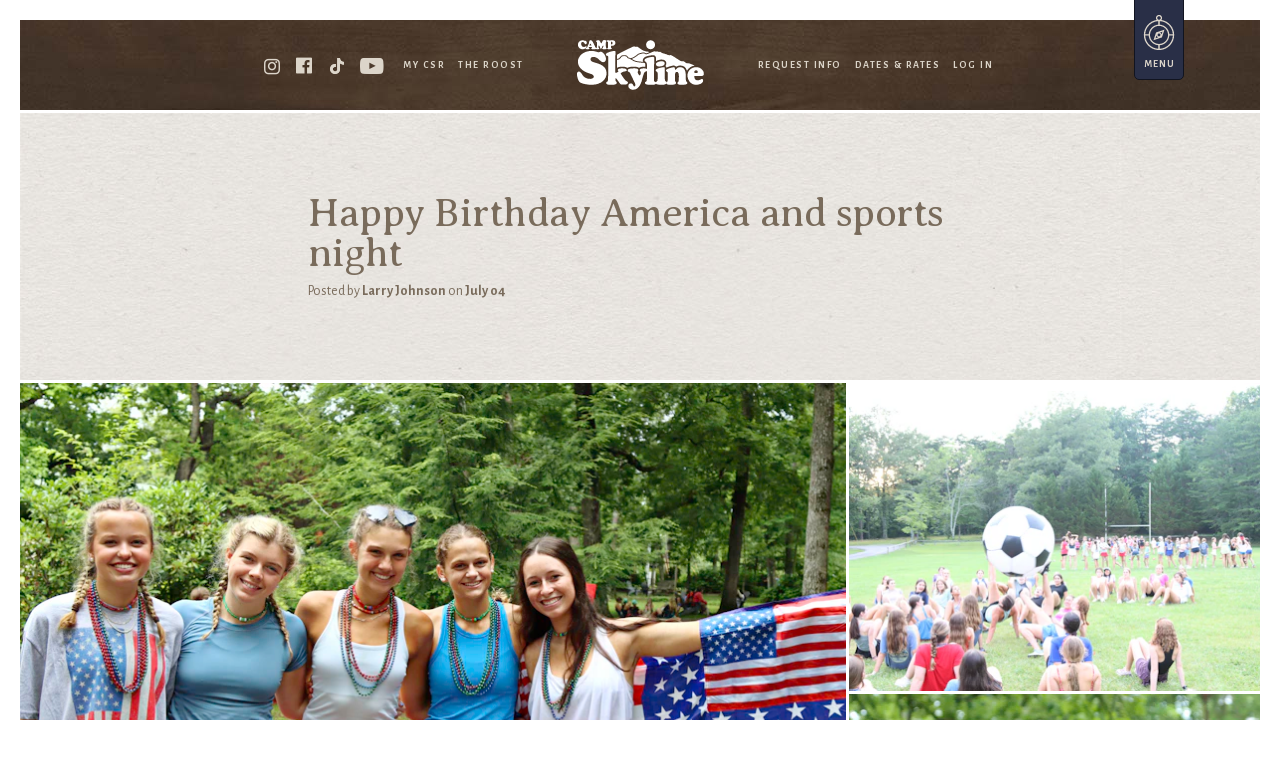

--- FILE ---
content_type: text/css
request_url: https://d1b48phb7m9k7p.cloudfront.net/css/b0c59780-3b83-4b4a-aac1-3e3793dd3322/screen-8184459788.css
body_size: 47285
content:
@import url(https://fonts.googleapis.com/css?family=Alegreya+Sans:100,300,400,400i,700|Averia+Serif+Libre:300,300i);@font-face{font-family:"skyline-icons";src:url("https://drxtie1b2q51d.cloudfront.net/fonts/skyline-icons.eot?1fa3c4908a580fa3efd6192dac4ef058");src:url("https://drxtie1b2q51d.cloudfront.net/fonts/skyline-icons.eot?#iefix") format("embedded-opentype"),url("https://drxtie1b2q51d.cloudfront.net/fonts/skyline-icons.woff?1fa3c4908a580fa3efd6192dac4ef058") format("woff"),url("https://drxtie1b2q51d.cloudfront.net/fonts/skyline-icons.ttf?1fa3c4908a580fa3efd6192dac4ef058") format("truetype");font-weight:normal;font-style:normal}[class^="icon-"]:before,[class*=" icon-"]:before{font-family:"skyline-icons";display:inline-block;font-style:normal;font-weight:normal;font-variant:normal;line-height:1;text-decoration:inherit;text-rendering:optimizeLegibility;text-transform:none;-moz-osx-font-smoothing:grayscale;-webkit-font-smoothing:antialiased;font-smoothing:antialiased;vertical-align:middle}.icon-arrow-left:before{content:"\f101"}.icon-arrow:before{content:"\f102"}.icon-close:before{content:"\f103"}.icon-cloud:before{content:"\f104"}.icon-compass:before{content:"\f105"}.icon-facebook:before{content:"\f106"}.icon-instagram:before{content:"\f107"}.icon-map:before{content:"\f108"}.icon-sun:before{content:"\f109"}.icon-tent:before{content:"\f10a"}.icon-trees:before{content:"\f10b"}.icon-twitter:before{content:"\f10c"}.icon-youtube:before{content:"\f10d"}/*!
 * Bootstrap v4.0.0-alpha.2 (http://getbootstrap.com)
 * Copyright 2011-2015 Twitter, Inc.
 * Licensed under MIT (https://github.com/twbs/bootstrap/blob/master/LICENSE)
 *//*! normalize.css v3.0.3 | MIT License | github.com/necolas/normalize.css */html{font-family:sans-serif;-ms-text-size-adjust:100%;-webkit-text-size-adjust:100%}body{margin:0}article,aside,details,figcaption,figure,footer,header,hgroup,main,menu,nav,section,summary{display:block}audio,canvas,progress,video{display:inline-block;vertical-align:baseline}audio:not([controls]){display:none;height:0}[hidden],template{display:none}a{background-color:transparent}a:active{outline:0}a:hover{outline:0}abbr[title]{border-bottom:1px dotted}b,strong{font-weight:bold}dfn{font-style:italic}h1{font-size:2em;margin:0.67em 0}mark{background:#ff0;color:#000}small{font-size:80%}sub,sup{font-size:75%;line-height:0;position:relative;vertical-align:baseline}sup{top:-0.5em}sub{bottom:-0.25em}img{border:0}svg:not(:root){overflow:hidden}figure{margin:1em 40px}hr{box-sizing:content-box;height:0}pre{overflow:auto}code,kbd,pre,samp{font-family:monospace, monospace;font-size:1em}button,input,optgroup,select,textarea{color:inherit;font:inherit;margin:0}button{overflow:visible}button,select{text-transform:none}button,html input[type="button"],input[type="reset"],input[type="submit"]{-webkit-appearance:button;cursor:pointer}button[disabled],html input[disabled]{cursor:default}button::-moz-focus-inner,input::-moz-focus-inner{border:0;padding:0}input{line-height:normal}input[type="checkbox"],input[type="radio"]{box-sizing:border-box;padding:0}input[type="number"]::-webkit-inner-spin-button,input[type="number"]::-webkit-outer-spin-button{height:auto}input[type="search"]{-webkit-appearance:textfield;box-sizing:content-box}input[type="search"]::-webkit-search-cancel-button,input[type="search"]::-webkit-search-decoration{-webkit-appearance:none}fieldset{border:1px solid #c0c0c0;margin:0 2px;padding:0.35em 0.625em 0.75em}legend{border:0;padding:0}textarea{overflow:auto}optgroup{font-weight:bold}table{border-collapse:collapse;border-spacing:0}td,th{padding:0}@media print{*,*::before,*::after{text-shadow:none !important;box-shadow:none !important}a,a:visited{text-decoration:underline}abbr[title]::after{content:" (" attr(title) ")"}pre,blockquote{border:1px solid #999;page-break-inside:avoid}thead{display:table-header-group}tr,img{page-break-inside:avoid}img{max-width:100% !important}p,h2,h3{orphans:3;widows:3}h2,h3{page-break-after:avoid}.navbar{display:none}.btn>.caret,.dropup>.btn>.caret{border-top-color:#000 !important}.label{border:1px solid #000}.table{border-collapse:collapse !important}.table td,.table th{background-color:#fff !important}.table-bordered th,.table-bordered td{border:1px solid #ddd !important}}html{box-sizing:border-box}*,*::before,*::after{box-sizing:inherit}@-moz-viewport{width:device-width}@-ms-viewport{width:device-width}@-o-viewport{width:device-width}@-webkit-viewport{width:device-width}@viewport{width:device-width}html{font-size:16px;-webkit-tap-highlight-color:transparent}body{font-family:"Alegreya Sans","PT Sans","Helvetica Neue",Helvetica,Arial,sans-serif;font-size:1rem;line-height:1.75;color:#191817;background-color:#fff}[tabindex="-1"]:focus{outline:none !important}h1,h2,h3,h4,h5,h6{margin-top:0;margin-bottom:.5rem}p{margin-top:0;margin-bottom:1rem}abbr[title],abbr[data-original-title]{cursor:help;border-bottom:1px dotted #818a91}address{margin-bottom:1rem;font-style:normal;line-height:inherit}ol,ul,dl{margin-top:0;margin-bottom:1rem}ol ol,ul ul,ol ul,ul ol{margin-bottom:0}dt{font-weight:bold}dd{margin-bottom:.5rem;margin-left:0}blockquote{margin:0 0 1rem}a{color:#43708D;text-decoration:underline}a:hover{color:#A05100;text-decoration:none}a:focus{outline:thin dotted;outline:5px auto -webkit-focus-ring-color;outline-offset:-2px}pre{margin-top:0;margin-bottom:1rem}figure{margin:0 0 1rem}img{vertical-align:middle}[role="button"]{cursor:pointer}a,area,button,[role="button"],input,label,select,summary,textarea{-ms-touch-action:manipulation;touch-action:manipulation}table{background-color:transparent}caption{padding-top:.75rem;padding-bottom:.75rem;color:#818a91;text-align:left;caption-side:bottom}th{text-align:left}label{display:inline-block;margin-bottom:.5rem}button:focus{outline:1px dotted;outline:5px auto -webkit-focus-ring-color}input,button,select,textarea{margin:0;line-height:inherit;border-radius:0}textarea{resize:vertical}fieldset{min-width:0;padding:0;margin:0;border:0}legend{display:block;width:100%;padding:0;margin-bottom:.5rem;font-size:1.5rem;line-height:inherit}input[type="search"]{box-sizing:inherit;-webkit-appearance:none}output{display:inline-block}[hidden]{display:none !important}h1,h2,h3,h4,h5,h6,.h1,.h2,.h3,.h4,.h5,.h6{margin-bottom:1.25rem;font-family:"Averia Serif Libre","PT Serif",Georgia,"Times New Roman",Times,serif;font-weight:500;line-height:1.1;color:inherit}h1{font-size:2.5rem}h2{font-size:2rem}h3{font-size:1.375rem}h4{font-size:1.375rem}h5{font-size:.875rem}h6{font-size:1.375rem}.h1{font-size:2.5rem}.h2{font-size:2rem}.h3{font-size:1.375rem}.h4{font-size:1.375rem}.h5{font-size:.875rem}.h6{font-size:1.375rem}.lead{font-size:1.25rem;font-weight:300}.display-1{font-size:6rem;font-weight:300}.display-2{font-size:5.5rem;font-weight:300}.display-3{font-size:4.5rem;font-weight:300}.display-4{font-size:3.5rem;font-weight:300}hr{margin-top:2.5rem;margin-bottom:2.5rem;border:0;border-top:1px solid #A79784}small,.small{font-size:80%;font-weight:normal}mark,.mark{padding:.2em;background-color:#fcf8e3}.list-unstyled{padding-left:0;list-style:none}.list-inline{padding-left:0;list-style:none}.list-inline-item{display:inline-block}.list-inline-item:not(:last-child){margin-right:5px}.dl-horizontal{margin-right:-1.25rem;margin-left:-1.25rem}.dl-horizontal::after{content:"";display:table;clear:both}.initialism{font-size:90%;text-transform:uppercase}.blockquote{padding:1.25rem 2.5rem;margin-bottom:2.5rem;font-size:1.25rem;border-left:0.25rem solid #eceeef}.blockquote-footer{display:block;font-size:80%;line-height:1.75;color:#818a91}.blockquote-footer::before{content:"\2014 \00A0"}.blockquote-reverse{padding-right:2.5rem;padding-left:0;text-align:right;border-right:0.25rem solid #eceeef;border-left:0}.blockquote-reverse .blockquote-footer::before{content:""}.blockquote-reverse .blockquote-footer::after{content:"\00A0 \2014"}.img-fluid,.carousel-inner>.carousel-item>img,.carousel-inner>.carousel-item>a>img{display:block;max-width:100%;height:auto}.img-rounded{border-radius:.3rem}.img-thumbnail{padding:.25rem;line-height:1.75;background-color:#fff;border:1px solid #ddd;border-radius:.25rem;-webkit-transition:all .2s ease-in-out;transition:all .2s ease-in-out;display:inline-block;max-width:100%;height:auto}.img-circle{border-radius:50%}.figure{display:inline-block}.figure-img{margin-bottom:1.25rem;line-height:1}.figure-caption{font-size:90%;color:#818a91}code,kbd,pre,samp{font-family:Menlo,Monaco,Consolas,"Courier New",monospace}code{padding:.2rem .4rem;font-size:90%;color:#bd4147;background-color:#f7f7f9;border-radius:.25rem}kbd{padding:.2rem .4rem;font-size:90%;color:#fff;background-color:#333;border-radius:.2rem}kbd kbd{padding:0;font-size:100%;font-weight:bold}pre{display:block;margin-top:0;margin-bottom:1rem;font-size:90%;line-height:1.75;color:#373a3c}pre code{padding:0;font-size:inherit;color:inherit;background-color:transparent;border-radius:0}.pre-scrollable{max-height:340px;overflow-y:scroll}.container{margin-left:auto;margin-right:auto;padding-left:.625rem;padding-right:.625rem}.container::after{content:"";display:table;clear:both}@media (min-width: 768px){.container{max-width:684px}}@media (min-width: 1024px){.container{max-width:684px}}@media (min-width: 1440px){.container{max-width:720px}}@media (min-width: 1800px){.container{max-width:890px}}.container-fluid{margin-left:auto;margin-right:auto;padding-left:.625rem;padding-right:.625rem}.container-fluid::after{content:"";display:table;clear:both}.row{margin-left:-.625rem;margin-right:-.625rem}.row::after{content:"";display:table;clear:both}.col-xs-1,.col-xs-2,.col-xs-3,.col-xs-4,.col-xs-5,.col-xs-6,.col-xs-7,.col-xs-8,.col-xs-9,.col-xs-10,.col-xs-11,.col-xs-12,.col-sm-1,.col-sm-2,.col-sm-3,.col-sm-4,.col-sm-5,.col-sm-6,.col-sm-7,.col-sm-8,.col-sm-9,.col-sm-10,.col-sm-11,.col-sm-12,.col-md-1,.col-md-2,.col-md-3,.col-md-4,.col-md-5,.col-md-6,.col-md-7,.col-md-8,.col-md-9,.col-md-10,.col-md-11,.col-md-12,.col-lg-1,.col-lg-2,.col-lg-3,.col-lg-4,.col-lg-5,.col-lg-6,.col-lg-7,.col-lg-8,.col-lg-9,.col-lg-10,.col-lg-11,.col-lg-12,.col-xl-1,.col-xl-2,.col-xl-3,.col-xl-4,.col-xl-5,.col-xl-6,.col-xl-7,.col-xl-8,.col-xl-9,.col-xl-10,.col-xl-11,.col-xl-12,.col-xxl-1,.col-xxl-2,.col-xxl-3,.col-xxl-4,.col-xxl-5,.col-xxl-6,.col-xxl-7,.col-xxl-8,.col-xxl-9,.col-xxl-10,.col-xxl-11,.col-xxl-12{position:relative;min-height:1px;padding-left:.625rem;padding-right:.625rem}.col-xs-1,.col-xs-2,.col-xs-3,.col-xs-4,.col-xs-5,.col-xs-6,.col-xs-7,.col-xs-8,.col-xs-9,.col-xs-10,.col-xs-11,.col-xs-12{float:left}.col-xs-1{width:8.33333%}.col-xs-2{width:16.66667%}.col-xs-3{width:25%}.col-xs-4{width:33.33333%}.col-xs-5{width:41.66667%}.col-xs-6{width:50%}.col-xs-7{width:58.33333%}.col-xs-8{width:66.66667%}.col-xs-9{width:75%}.col-xs-10{width:83.33333%}.col-xs-11{width:91.66667%}.col-xs-12{width:100%}.col-xs-pull-0{right:auto}.col-xs-pull-1{right:8.33333%}.col-xs-pull-2{right:16.66667%}.col-xs-pull-3{right:25%}.col-xs-pull-4{right:33.33333%}.col-xs-pull-5{right:41.66667%}.col-xs-pull-6{right:50%}.col-xs-pull-7{right:58.33333%}.col-xs-pull-8{right:66.66667%}.col-xs-pull-9{right:75%}.col-xs-pull-10{right:83.33333%}.col-xs-pull-11{right:91.66667%}.col-xs-pull-12{right:100%}.col-xs-push-0{left:auto}.col-xs-push-1{left:8.33333%}.col-xs-push-2{left:16.66667%}.col-xs-push-3{left:25%}.col-xs-push-4{left:33.33333%}.col-xs-push-5{left:41.66667%}.col-xs-push-6{left:50%}.col-xs-push-7{left:58.33333%}.col-xs-push-8{left:66.66667%}.col-xs-push-9{left:75%}.col-xs-push-10{left:83.33333%}.col-xs-push-11{left:91.66667%}.col-xs-push-12{left:100%}.col-xs-offset-0{margin-left:0%}.col-xs-offset-1{margin-left:8.33333%}.col-xs-offset-2{margin-left:16.66667%}.col-xs-offset-3{margin-left:25%}.col-xs-offset-4{margin-left:33.33333%}.col-xs-offset-5{margin-left:41.66667%}.col-xs-offset-6{margin-left:50%}.col-xs-offset-7{margin-left:58.33333%}.col-xs-offset-8{margin-left:66.66667%}.col-xs-offset-9{margin-left:75%}.col-xs-offset-10{margin-left:83.33333%}.col-xs-offset-11{margin-left:91.66667%}.col-xs-offset-12{margin-left:100%}@media (min-width: 544px){.col-sm-1,.col-sm-2,.col-sm-3,.col-sm-4,.col-sm-5,.col-sm-6,.col-sm-7,.col-sm-8,.col-sm-9,.col-sm-10,.col-sm-11,.col-sm-12{float:left}.col-sm-1{width:8.33333%}.col-sm-2{width:16.66667%}.col-sm-3{width:25%}.col-sm-4{width:33.33333%}.col-sm-5{width:41.66667%}.col-sm-6{width:50%}.col-sm-7{width:58.33333%}.col-sm-8{width:66.66667%}.col-sm-9{width:75%}.col-sm-10{width:83.33333%}.col-sm-11{width:91.66667%}.col-sm-12{width:100%}.col-sm-pull-0{right:auto}.col-sm-pull-1{right:8.33333%}.col-sm-pull-2{right:16.66667%}.col-sm-pull-3{right:25%}.col-sm-pull-4{right:33.33333%}.col-sm-pull-5{right:41.66667%}.col-sm-pull-6{right:50%}.col-sm-pull-7{right:58.33333%}.col-sm-pull-8{right:66.66667%}.col-sm-pull-9{right:75%}.col-sm-pull-10{right:83.33333%}.col-sm-pull-11{right:91.66667%}.col-sm-pull-12{right:100%}.col-sm-push-0{left:auto}.col-sm-push-1{left:8.33333%}.col-sm-push-2{left:16.66667%}.col-sm-push-3{left:25%}.col-sm-push-4{left:33.33333%}.col-sm-push-5{left:41.66667%}.col-sm-push-6{left:50%}.col-sm-push-7{left:58.33333%}.col-sm-push-8{left:66.66667%}.col-sm-push-9{left:75%}.col-sm-push-10{left:83.33333%}.col-sm-push-11{left:91.66667%}.col-sm-push-12{left:100%}.col-sm-offset-0{margin-left:0%}.col-sm-offset-1{margin-left:8.33333%}.col-sm-offset-2{margin-left:16.66667%}.col-sm-offset-3{margin-left:25%}.col-sm-offset-4{margin-left:33.33333%}.col-sm-offset-5{margin-left:41.66667%}.col-sm-offset-6{margin-left:50%}.col-sm-offset-7{margin-left:58.33333%}.col-sm-offset-8{margin-left:66.66667%}.col-sm-offset-9{margin-left:75%}.col-sm-offset-10{margin-left:83.33333%}.col-sm-offset-11{margin-left:91.66667%}.col-sm-offset-12{margin-left:100%}}@media (min-width: 768px){.col-md-1,.col-md-2,.col-md-3,.col-md-4,.col-md-5,.col-md-6,.col-md-7,.col-md-8,.col-md-9,.col-md-10,.col-md-11,.col-md-12{float:left}.col-md-1{width:8.33333%}.col-md-2{width:16.66667%}.col-md-3{width:25%}.col-md-4{width:33.33333%}.col-md-5{width:41.66667%}.col-md-6{width:50%}.col-md-7{width:58.33333%}.col-md-8{width:66.66667%}.col-md-9{width:75%}.col-md-10{width:83.33333%}.col-md-11{width:91.66667%}.col-md-12{width:100%}.col-md-pull-0{right:auto}.col-md-pull-1{right:8.33333%}.col-md-pull-2{right:16.66667%}.col-md-pull-3{right:25%}.col-md-pull-4{right:33.33333%}.col-md-pull-5{right:41.66667%}.col-md-pull-6{right:50%}.col-md-pull-7{right:58.33333%}.col-md-pull-8{right:66.66667%}.col-md-pull-9{right:75%}.col-md-pull-10{right:83.33333%}.col-md-pull-11{right:91.66667%}.col-md-pull-12{right:100%}.col-md-push-0{left:auto}.col-md-push-1{left:8.33333%}.col-md-push-2{left:16.66667%}.col-md-push-3{left:25%}.col-md-push-4{left:33.33333%}.col-md-push-5{left:41.66667%}.col-md-push-6{left:50%}.col-md-push-7{left:58.33333%}.col-md-push-8{left:66.66667%}.col-md-push-9{left:75%}.col-md-push-10{left:83.33333%}.col-md-push-11{left:91.66667%}.col-md-push-12{left:100%}.col-md-offset-0{margin-left:0%}.col-md-offset-1{margin-left:8.33333%}.col-md-offset-2{margin-left:16.66667%}.col-md-offset-3{margin-left:25%}.col-md-offset-4{margin-left:33.33333%}.col-md-offset-5{margin-left:41.66667%}.col-md-offset-6{margin-left:50%}.col-md-offset-7{margin-left:58.33333%}.col-md-offset-8{margin-left:66.66667%}.col-md-offset-9{margin-left:75%}.col-md-offset-10{margin-left:83.33333%}.col-md-offset-11{margin-left:91.66667%}.col-md-offset-12{margin-left:100%}}@media (min-width: 1024px){.col-lg-1,.col-lg-2,.col-lg-3,.col-lg-4,.col-lg-5,.col-lg-6,.col-lg-7,.col-lg-8,.col-lg-9,.col-lg-10,.col-lg-11,.col-lg-12{float:left}.col-lg-1{width:8.33333%}.col-lg-2{width:16.66667%}.col-lg-3{width:25%}.col-lg-4{width:33.33333%}.col-lg-5{width:41.66667%}.col-lg-6{width:50%}.col-lg-7{width:58.33333%}.col-lg-8{width:66.66667%}.col-lg-9{width:75%}.col-lg-10{width:83.33333%}.col-lg-11{width:91.66667%}.col-lg-12{width:100%}.col-lg-pull-0{right:auto}.col-lg-pull-1{right:8.33333%}.col-lg-pull-2{right:16.66667%}.col-lg-pull-3{right:25%}.col-lg-pull-4{right:33.33333%}.col-lg-pull-5{right:41.66667%}.col-lg-pull-6{right:50%}.col-lg-pull-7{right:58.33333%}.col-lg-pull-8{right:66.66667%}.col-lg-pull-9{right:75%}.col-lg-pull-10{right:83.33333%}.col-lg-pull-11{right:91.66667%}.col-lg-pull-12{right:100%}.col-lg-push-0{left:auto}.col-lg-push-1{left:8.33333%}.col-lg-push-2{left:16.66667%}.col-lg-push-3{left:25%}.col-lg-push-4{left:33.33333%}.col-lg-push-5{left:41.66667%}.col-lg-push-6{left:50%}.col-lg-push-7{left:58.33333%}.col-lg-push-8{left:66.66667%}.col-lg-push-9{left:75%}.col-lg-push-10{left:83.33333%}.col-lg-push-11{left:91.66667%}.col-lg-push-12{left:100%}.col-lg-offset-0{margin-left:0%}.col-lg-offset-1{margin-left:8.33333%}.col-lg-offset-2{margin-left:16.66667%}.col-lg-offset-3{margin-left:25%}.col-lg-offset-4{margin-left:33.33333%}.col-lg-offset-5{margin-left:41.66667%}.col-lg-offset-6{margin-left:50%}.col-lg-offset-7{margin-left:58.33333%}.col-lg-offset-8{margin-left:66.66667%}.col-lg-offset-9{margin-left:75%}.col-lg-offset-10{margin-left:83.33333%}.col-lg-offset-11{margin-left:91.66667%}.col-lg-offset-12{margin-left:100%}}@media (min-width: 1440px){.col-xl-1,.col-xl-2,.col-xl-3,.col-xl-4,.col-xl-5,.col-xl-6,.col-xl-7,.col-xl-8,.col-xl-9,.col-xl-10,.col-xl-11,.col-xl-12{float:left}.col-xl-1{width:8.33333%}.col-xl-2{width:16.66667%}.col-xl-3{width:25%}.col-xl-4{width:33.33333%}.col-xl-5{width:41.66667%}.col-xl-6{width:50%}.col-xl-7{width:58.33333%}.col-xl-8{width:66.66667%}.col-xl-9{width:75%}.col-xl-10{width:83.33333%}.col-xl-11{width:91.66667%}.col-xl-12{width:100%}.col-xl-pull-0{right:auto}.col-xl-pull-1{right:8.33333%}.col-xl-pull-2{right:16.66667%}.col-xl-pull-3{right:25%}.col-xl-pull-4{right:33.33333%}.col-xl-pull-5{right:41.66667%}.col-xl-pull-6{right:50%}.col-xl-pull-7{right:58.33333%}.col-xl-pull-8{right:66.66667%}.col-xl-pull-9{right:75%}.col-xl-pull-10{right:83.33333%}.col-xl-pull-11{right:91.66667%}.col-xl-pull-12{right:100%}.col-xl-push-0{left:auto}.col-xl-push-1{left:8.33333%}.col-xl-push-2{left:16.66667%}.col-xl-push-3{left:25%}.col-xl-push-4{left:33.33333%}.col-xl-push-5{left:41.66667%}.col-xl-push-6{left:50%}.col-xl-push-7{left:58.33333%}.col-xl-push-8{left:66.66667%}.col-xl-push-9{left:75%}.col-xl-push-10{left:83.33333%}.col-xl-push-11{left:91.66667%}.col-xl-push-12{left:100%}.col-xl-offset-0{margin-left:0%}.col-xl-offset-1{margin-left:8.33333%}.col-xl-offset-2{margin-left:16.66667%}.col-xl-offset-3{margin-left:25%}.col-xl-offset-4{margin-left:33.33333%}.col-xl-offset-5{margin-left:41.66667%}.col-xl-offset-6{margin-left:50%}.col-xl-offset-7{margin-left:58.33333%}.col-xl-offset-8{margin-left:66.66667%}.col-xl-offset-9{margin-left:75%}.col-xl-offset-10{margin-left:83.33333%}.col-xl-offset-11{margin-left:91.66667%}.col-xl-offset-12{margin-left:100%}}@media (min-width: 1800px){.col-xxl-1,.col-xxl-2,.col-xxl-3,.col-xxl-4,.col-xxl-5,.col-xxl-6,.col-xxl-7,.col-xxl-8,.col-xxl-9,.col-xxl-10,.col-xxl-11,.col-xxl-12{float:left}.col-xxl-1{width:8.33333%}.col-xxl-2{width:16.66667%}.col-xxl-3{width:25%}.col-xxl-4{width:33.33333%}.col-xxl-5{width:41.66667%}.col-xxl-6{width:50%}.col-xxl-7{width:58.33333%}.col-xxl-8{width:66.66667%}.col-xxl-9{width:75%}.col-xxl-10{width:83.33333%}.col-xxl-11{width:91.66667%}.col-xxl-12{width:100%}.col-xxl-pull-0{right:auto}.col-xxl-pull-1{right:8.33333%}.col-xxl-pull-2{right:16.66667%}.col-xxl-pull-3{right:25%}.col-xxl-pull-4{right:33.33333%}.col-xxl-pull-5{right:41.66667%}.col-xxl-pull-6{right:50%}.col-xxl-pull-7{right:58.33333%}.col-xxl-pull-8{right:66.66667%}.col-xxl-pull-9{right:75%}.col-xxl-pull-10{right:83.33333%}.col-xxl-pull-11{right:91.66667%}.col-xxl-pull-12{right:100%}.col-xxl-push-0{left:auto}.col-xxl-push-1{left:8.33333%}.col-xxl-push-2{left:16.66667%}.col-xxl-push-3{left:25%}.col-xxl-push-4{left:33.33333%}.col-xxl-push-5{left:41.66667%}.col-xxl-push-6{left:50%}.col-xxl-push-7{left:58.33333%}.col-xxl-push-8{left:66.66667%}.col-xxl-push-9{left:75%}.col-xxl-push-10{left:83.33333%}.col-xxl-push-11{left:91.66667%}.col-xxl-push-12{left:100%}.col-xxl-offset-0{margin-left:0%}.col-xxl-offset-1{margin-left:8.33333%}.col-xxl-offset-2{margin-left:16.66667%}.col-xxl-offset-3{margin-left:25%}.col-xxl-offset-4{margin-left:33.33333%}.col-xxl-offset-5{margin-left:41.66667%}.col-xxl-offset-6{margin-left:50%}.col-xxl-offset-7{margin-left:58.33333%}.col-xxl-offset-8{margin-left:66.66667%}.col-xxl-offset-9{margin-left:75%}.col-xxl-offset-10{margin-left:83.33333%}.col-xxl-offset-11{margin-left:91.66667%}.col-xxl-offset-12{margin-left:100%}}.table{width:100%;max-width:100%;margin-bottom:2.5rem}.table th,.table td{padding:.75rem;line-height:1.75;vertical-align:top;border-top:1px solid #191817}.table thead th{vertical-align:bottom;border-bottom:2px solid #191817}.table tbody+tbody{border-top:2px solid #191817}.table .table{background-color:#fff}.table-sm th,.table-sm td{padding:.3rem}.table-bordered{border:1px solid #191817}.table-bordered th,.table-bordered td{border:1px solid #191817}.table-bordered thead th,.table-bordered thead td{border-bottom-width:2px}.table-striped tbody tr:nth-of-type(odd){background-color:#f9f9f9}.table-hover tbody tr:hover{background-color:#f5f5f5}.table-active,.table-active>th,.table-active>td{background-color:#f5f5f5}.table-hover .table-active:hover{background-color:#e8e8e8}.table-hover .table-active:hover>td,.table-hover .table-active:hover>th{background-color:#e8e8e8}.table-success,.table-success>th,.table-success>td{background-color:#dff0d8}.table-hover .table-success:hover{background-color:#d0e9c6}.table-hover .table-success:hover>td,.table-hover .table-success:hover>th{background-color:#d0e9c6}.table-info,.table-info>th,.table-info>td{background-color:#d9edf7}.table-hover .table-info:hover{background-color:#c4e3f3}.table-hover .table-info:hover>td,.table-hover .table-info:hover>th{background-color:#c4e3f3}.table-warning,.table-warning>th,.table-warning>td{background-color:#fcf8e3}.table-hover .table-warning:hover{background-color:#faf2cc}.table-hover .table-warning:hover>td,.table-hover .table-warning:hover>th{background-color:#faf2cc}.table-danger,.table-danger>th,.table-danger>td{background-color:#f2dede}.table-hover .table-danger:hover{background-color:#ebcccc}.table-hover .table-danger:hover>td,.table-hover .table-danger:hover>th{background-color:#ebcccc}.table-responsive{display:block;width:100%;min-height:0.01%;overflow-x:auto}.thead-inverse th{color:#fff;background-color:#373a3c}.thead-default th{color:#55595c;background-color:#eceeef}.table-inverse{color:#eceeef;background-color:#373a3c}.table-inverse.table-bordered{border:0}.table-inverse th,.table-inverse td,.table-inverse thead th{border-color:#55595c}.table-reflow thead{float:left}.table-reflow tbody{display:block;white-space:nowrap}.table-reflow th,.table-reflow td{border-top:1px solid #191817;border-left:1px solid #191817}.table-reflow th:last-child,.table-reflow td:last-child{border-right:1px solid #191817}.table-reflow thead:last-child tr:last-child th,.table-reflow thead:last-child tr:last-child td,.table-reflow tbody:last-child tr:last-child th,.table-reflow tbody:last-child tr:last-child td,.table-reflow tfoot:last-child tr:last-child th,.table-reflow tfoot:last-child tr:last-child td{border-bottom:1px solid #191817}.table-reflow tr{float:left}.table-reflow tr th,.table-reflow tr td{display:block !important;border:1px solid #191817}.form-control{display:block;width:100%;padding:.375rem .75rem;font-size:1rem;line-height:1.75;color:#55595c;background-color:#fff;background-image:none;border:1px solid #ccc;border-radius:.25rem}.form-control::-ms-expand{background-color:transparent;border:0}.form-control:focus{border-color:#66afe9;outline:none}.form-control::-webkit-input-placeholder{color:#999;opacity:1}.form-control:-ms-input-placeholder{color:#999;opacity:1}.form-control::placeholder{color:#999;opacity:1}.form-control:disabled,.form-control[readonly]{background-color:#eceeef;opacity:1}.form-control:disabled{cursor:not-allowed}.form-control-file,.form-control-range{display:block}.form-control-label{padding:.375rem .75rem;margin-bottom:0}@media screen and (-webkit-min-device-pixel-ratio: 0){input[type="date"].form-control,input[type="time"].form-control,input[type="datetime-local"].form-control,input[type="month"].form-control{line-height:2.5rem}input[type="date"].input-sm,.input-group-sm input[type="date"].form-control,input[type="time"].input-sm,.input-group-sm input[type="time"].form-control,input[type="datetime-local"].input-sm,.input-group-sm input[type="datetime-local"].form-control,input[type="month"].input-sm,.input-group-sm input[type="month"].form-control{line-height:1.8625rem}input[type="date"].input-lg,.input-group-lg input[type="date"].form-control,input[type="time"].input-lg,.input-group-lg input[type="time"].form-control,input[type="datetime-local"].input-lg,.input-group-lg input[type="datetime-local"].form-control,input[type="month"].input-lg,.input-group-lg input[type="month"].form-control{line-height:3.16667rem}}.form-control-static{min-height:2.5rem;padding-top:.375rem;padding-bottom:.375rem;margin-bottom:0}.form-control-static.form-control-sm,.input-group-sm>.form-control-static.form-control,.input-group-sm>.form-control-static.input-group-addon,.input-group-sm>.input-group-btn>.form-control-static.btn,.form-control-static.form-control-lg,.input-group-lg>.form-control-static.form-control,.input-group-lg>.form-control-static.input-group-addon,.input-group-lg>.input-group-btn>.form-control-static.btn{padding-right:0;padding-left:0}.form-control-sm,.input-group-sm>.form-control,.input-group-sm>.input-group-addon,.input-group-sm>.input-group-btn>.btn{padding:.275rem .75rem;font-size:.875rem;line-height:1.5;border-radius:.2rem}.form-control-lg,.input-group-lg>.form-control,.input-group-lg>.input-group-addon,.input-group-lg>.input-group-btn>.btn{padding:.75rem 1.25rem;font-size:1.25rem;line-height:1.33333;border-radius:.3rem}.form-group{margin-bottom:2.5rem}.radio,.checkbox{position:relative;display:block;margin-bottom:1.875rem}.radio label,.checkbox label{padding-left:1.25rem;margin-bottom:0;font-weight:normal;cursor:pointer}.radio label input:only-child,.checkbox label input:only-child{position:static}.radio input[type="radio"],.radio-inline input[type="radio"],.checkbox input[type="checkbox"],.checkbox-inline input[type="checkbox"]{position:absolute;margin-top:.25rem;margin-left:-1.25rem}.radio+.radio,.checkbox+.checkbox{margin-top:-.25rem}.radio-inline,.checkbox-inline{position:relative;display:inline-block;padding-left:1.25rem;margin-bottom:0;font-weight:normal;vertical-align:middle;cursor:pointer}.radio-inline+.radio-inline,.checkbox-inline+.checkbox-inline{margin-top:0;margin-left:.75rem}input[type="radio"]:disabled,input[type="radio"].disabled,input[type="checkbox"]:disabled,input[type="checkbox"].disabled{cursor:not-allowed}.radio-inline.disabled,.checkbox-inline.disabled{cursor:not-allowed}.radio.disabled label,.checkbox.disabled label{cursor:not-allowed}.form-control-success,.form-control-warning,.form-control-danger{padding-right:2.25rem;background-repeat:no-repeat;background-position:center right .625rem;background-size:1.625rem 1.625rem}.has-success .text-help,.has-success .form-control-label,.has-success .radio,.has-success .checkbox,.has-success .radio-inline,.has-success .checkbox-inline,.has-success.radio label,.has-success.checkbox label,.has-success.radio-inline label,.has-success.checkbox-inline label{color:#5cb85c}.has-success .form-control{border-color:#5cb85c}.has-success .input-group-addon{color:#5cb85c;border-color:#5cb85c;background-color:#eaf6ea}.has-success .form-control-feedback{color:#5cb85c}.has-success .form-control-success{background-image:url("[data-uri]")}.has-warning .text-help,.has-warning .form-control-label,.has-warning .radio,.has-warning .checkbox,.has-warning .radio-inline,.has-warning .checkbox-inline,.has-warning.radio label,.has-warning.checkbox label,.has-warning.radio-inline label,.has-warning.checkbox-inline label{color:#f0ad4e}.has-warning .form-control{border-color:#f0ad4e}.has-warning .input-group-addon{color:#f0ad4e;border-color:#f0ad4e;background-color:#fff}.has-warning .form-control-feedback{color:#f0ad4e}.has-warning .form-control-warning{background-image:url("[data-uri]")}.has-danger .text-help,.has-danger .form-control-label,.has-danger .radio,.has-danger .checkbox,.has-danger .radio-inline,.has-danger .checkbox-inline,.has-danger.radio label,.has-danger.checkbox label,.has-danger.radio-inline label,.has-danger.checkbox-inline label{color:#d9534f}.has-danger .form-control{border-color:#d9534f}.has-danger .input-group-addon{color:#d9534f;border-color:#d9534f;background-color:#fdf7f7}.has-danger .form-control-feedback{color:#d9534f}.has-danger .form-control-danger{background-image:url("[data-uri]")}@media (min-width: 544px){.form-inline .form-group{display:inline-block;margin-bottom:0;vertical-align:middle}.form-inline .form-control{display:inline-block;width:auto;vertical-align:middle}.form-inline .form-control-static{display:inline-block}.form-inline .input-group{display:inline-table;vertical-align:middle}.form-inline .input-group .input-group-addon,.form-inline .input-group .input-group-btn,.form-inline .input-group .form-control{width:auto}.form-inline .input-group>.form-control{width:100%}.form-inline .form-control-label{margin-bottom:0;vertical-align:middle}.form-inline .radio,.form-inline .checkbox{display:inline-block;margin-top:0;margin-bottom:0;vertical-align:middle}.form-inline .radio label,.form-inline .checkbox label{padding-left:0}.form-inline .radio input[type="radio"],.form-inline .checkbox input[type="checkbox"]{position:relative;margin-left:0}.form-inline .has-feedback .form-control-feedback{top:0}}.btn{display:inline-block;font-weight:normal;text-align:center;white-space:nowrap;vertical-align:middle;cursor:pointer;-webkit-user-select:none;-moz-user-select:none;-ms-user-select:none;user-select:none;border:1px solid transparent;padding:5px 16px;font-size:1rem;line-height:1.75;border-radius:0}.btn:focus,.btn.focus,.btn:active:focus,.btn:active.focus,.btn.active:focus,.btn.active.focus{outline:thin dotted;outline:5px auto -webkit-focus-ring-color;outline-offset:-2px}.btn:hover{text-decoration:none}.btn.focus{text-decoration:none}.btn:active,.btn.active{background-image:none;outline:0}.btn.disabled,.btn:disabled{cursor:not-allowed;opacity:.65}a.btn.disabled,fieldset[disabled] a.btn{pointer-events:none}.btn-primary{color:#fff;background-color:#292F47;border-color:transparent}.btn-primary:hover{color:#fff;background-color:#161a27;border-color:transparent}.btn-primary:focus,.btn-primary.focus{color:#fff;background-color:#161a27;border-color:transparent}.btn-primary:active,.btn-primary.active,.open>.btn-primary.dropdown-toggle{color:#fff;background-color:#161a27;border-color:transparent;background-image:none}.btn-primary:active:hover,.btn-primary:active:focus,.btn-primary:active.focus,.btn-primary.active:hover,.btn-primary.active:focus,.btn-primary.active.focus,.open>.btn-primary.dropdown-toggle:hover,.open>.btn-primary.dropdown-toggle:focus,.open>.btn-primary.dropdown-toggle.focus{color:#fff;background-color:#090b10;border-color:transparent}.btn-primary.disabled:focus,.btn-primary.disabled.focus,.btn-primary:disabled:focus,.btn-primary:disabled.focus{background-color:#292F47;border-color:transparent}.btn-primary.disabled:hover,.btn-primary:disabled:hover{background-color:#292F47;border-color:transparent}.btn-secondary{color:#373a3c;background-color:#fff;border-color:#ccc}.btn-secondary:hover{color:#373a3c;background-color:#e6e6e6;border-color:#adadad}.btn-secondary:focus,.btn-secondary.focus{color:#373a3c;background-color:#e6e6e6;border-color:#adadad}.btn-secondary:active,.btn-secondary.active,.open>.btn-secondary.dropdown-toggle{color:#373a3c;background-color:#e6e6e6;border-color:#adadad;background-image:none}.btn-secondary:active:hover,.btn-secondary:active:focus,.btn-secondary:active.focus,.btn-secondary.active:hover,.btn-secondary.active:focus,.btn-secondary.active.focus,.open>.btn-secondary.dropdown-toggle:hover,.open>.btn-secondary.dropdown-toggle:focus,.open>.btn-secondary.dropdown-toggle.focus{color:#373a3c;background-color:#d4d4d4;border-color:#8c8c8c}.btn-secondary.disabled:focus,.btn-secondary.disabled.focus,.btn-secondary:disabled:focus,.btn-secondary:disabled.focus{background-color:#fff;border-color:#ccc}.btn-secondary.disabled:hover,.btn-secondary:disabled:hover{background-color:#fff;border-color:#ccc}.btn-info{color:#fff;background-color:#5bc0de;border-color:#5bc0de}.btn-info:hover{color:#fff;background-color:#31b0d5;border-color:#2aabd2}.btn-info:focus,.btn-info.focus{color:#fff;background-color:#31b0d5;border-color:#2aabd2}.btn-info:active,.btn-info.active,.open>.btn-info.dropdown-toggle{color:#fff;background-color:#31b0d5;border-color:#2aabd2;background-image:none}.btn-info:active:hover,.btn-info:active:focus,.btn-info:active.focus,.btn-info.active:hover,.btn-info.active:focus,.btn-info.active.focus,.open>.btn-info.dropdown-toggle:hover,.open>.btn-info.dropdown-toggle:focus,.open>.btn-info.dropdown-toggle.focus{color:#fff;background-color:#269abc;border-color:#1f7e9a}.btn-info.disabled:focus,.btn-info.disabled.focus,.btn-info:disabled:focus,.btn-info:disabled.focus{background-color:#5bc0de;border-color:#5bc0de}.btn-info.disabled:hover,.btn-info:disabled:hover{background-color:#5bc0de;border-color:#5bc0de}.btn-success{color:#fff;background-color:#5cb85c;border-color:#5cb85c}.btn-success:hover{color:#fff;background-color:#449d44;border-color:#419641}.btn-success:focus,.btn-success.focus{color:#fff;background-color:#449d44;border-color:#419641}.btn-success:active,.btn-success.active,.open>.btn-success.dropdown-toggle{color:#fff;background-color:#449d44;border-color:#419641;background-image:none}.btn-success:active:hover,.btn-success:active:focus,.btn-success:active.focus,.btn-success.active:hover,.btn-success.active:focus,.btn-success.active.focus,.open>.btn-success.dropdown-toggle:hover,.open>.btn-success.dropdown-toggle:focus,.open>.btn-success.dropdown-toggle.focus{color:#fff;background-color:#398439;border-color:#2d672d}.btn-success.disabled:focus,.btn-success.disabled.focus,.btn-success:disabled:focus,.btn-success:disabled.focus{background-color:#5cb85c;border-color:#5cb85c}.btn-success.disabled:hover,.btn-success:disabled:hover{background-color:#5cb85c;border-color:#5cb85c}.btn-warning{color:#fff;background-color:#f0ad4e;border-color:#f0ad4e}.btn-warning:hover{color:#fff;background-color:#ec971f;border-color:#eb9316}.btn-warning:focus,.btn-warning.focus{color:#fff;background-color:#ec971f;border-color:#eb9316}.btn-warning:active,.btn-warning.active,.open>.btn-warning.dropdown-toggle{color:#fff;background-color:#ec971f;border-color:#eb9316;background-image:none}.btn-warning:active:hover,.btn-warning:active:focus,.btn-warning:active.focus,.btn-warning.active:hover,.btn-warning.active:focus,.btn-warning.active.focus,.open>.btn-warning.dropdown-toggle:hover,.open>.btn-warning.dropdown-toggle:focus,.open>.btn-warning.dropdown-toggle.focus{color:#fff;background-color:#d58512;border-color:#b06d0f}.btn-warning.disabled:focus,.btn-warning.disabled.focus,.btn-warning:disabled:focus,.btn-warning:disabled.focus{background-color:#f0ad4e;border-color:#f0ad4e}.btn-warning.disabled:hover,.btn-warning:disabled:hover{background-color:#f0ad4e;border-color:#f0ad4e}.btn-danger{color:#fff;background-color:#d9534f;border-color:#d9534f}.btn-danger:hover{color:#fff;background-color:#c9302c;border-color:#c12e2a}.btn-danger:focus,.btn-danger.focus{color:#fff;background-color:#c9302c;border-color:#c12e2a}.btn-danger:active,.btn-danger.active,.open>.btn-danger.dropdown-toggle{color:#fff;background-color:#c9302c;border-color:#c12e2a;background-image:none}.btn-danger:active:hover,.btn-danger:active:focus,.btn-danger:active.focus,.btn-danger.active:hover,.btn-danger.active:focus,.btn-danger.active.focus,.open>.btn-danger.dropdown-toggle:hover,.open>.btn-danger.dropdown-toggle:focus,.open>.btn-danger.dropdown-toggle.focus{color:#fff;background-color:#ac2925;border-color:#8b211e}.btn-danger.disabled:focus,.btn-danger.disabled.focus,.btn-danger:disabled:focus,.btn-danger:disabled.focus{background-color:#d9534f;border-color:#d9534f}.btn-danger.disabled:hover,.btn-danger:disabled:hover{background-color:#d9534f;border-color:#d9534f}.btn-primary-outline{color:#292F47;background-image:none;background-color:transparent;border-color:#292F47}.btn-primary-outline:focus,.btn-primary-outline.focus,.btn-primary-outline:active,.btn-primary-outline.active,.open>.btn-primary-outline.dropdown-toggle{color:#fff;background-color:#292F47;border-color:#292F47}.btn-primary-outline:hover{color:#fff;background-color:#292F47;border-color:#292F47}.btn-primary-outline.disabled:focus,.btn-primary-outline.disabled.focus,.btn-primary-outline:disabled:focus,.btn-primary-outline:disabled.focus{border-color:#4e5a88}.btn-primary-outline.disabled:hover,.btn-primary-outline:disabled:hover{border-color:#4e5a88}.btn-secondary-outline{color:#ccc;background-image:none;background-color:transparent;border-color:#ccc}.btn-secondary-outline:focus,.btn-secondary-outline.focus,.btn-secondary-outline:active,.btn-secondary-outline.active,.open>.btn-secondary-outline.dropdown-toggle{color:#fff;background-color:#ccc;border-color:#ccc}.btn-secondary-outline:hover{color:#fff;background-color:#ccc;border-color:#ccc}.btn-secondary-outline.disabled:focus,.btn-secondary-outline.disabled.focus,.btn-secondary-outline:disabled:focus,.btn-secondary-outline:disabled.focus{border-color:#fff}.btn-secondary-outline.disabled:hover,.btn-secondary-outline:disabled:hover{border-color:#fff}.btn-info-outline{color:#5bc0de;background-image:none;background-color:transparent;border-color:#5bc0de}.btn-info-outline:focus,.btn-info-outline.focus,.btn-info-outline:active,.btn-info-outline.active,.open>.btn-info-outline.dropdown-toggle{color:#fff;background-color:#5bc0de;border-color:#5bc0de}.btn-info-outline:hover{color:#fff;background-color:#5bc0de;border-color:#5bc0de}.btn-info-outline.disabled:focus,.btn-info-outline.disabled.focus,.btn-info-outline:disabled:focus,.btn-info-outline:disabled.focus{border-color:#b0e1ef}.btn-info-outline.disabled:hover,.btn-info-outline:disabled:hover{border-color:#b0e1ef}.btn-success-outline{color:#5cb85c;background-image:none;background-color:transparent;border-color:#5cb85c}.btn-success-outline:focus,.btn-success-outline.focus,.btn-success-outline:active,.btn-success-outline.active,.open>.btn-success-outline.dropdown-toggle{color:#fff;background-color:#5cb85c;border-color:#5cb85c}.btn-success-outline:hover{color:#fff;background-color:#5cb85c;border-color:#5cb85c}.btn-success-outline.disabled:focus,.btn-success-outline.disabled.focus,.btn-success-outline:disabled:focus,.btn-success-outline:disabled.focus{border-color:#a3d7a3}.btn-success-outline.disabled:hover,.btn-success-outline:disabled:hover{border-color:#a3d7a3}.btn-warning-outline{color:#f0ad4e;background-image:none;background-color:transparent;border-color:#f0ad4e}.btn-warning-outline:focus,.btn-warning-outline.focus,.btn-warning-outline:active,.btn-warning-outline.active,.open>.btn-warning-outline.dropdown-toggle{color:#fff;background-color:#f0ad4e;border-color:#f0ad4e}.btn-warning-outline:hover{color:#fff;background-color:#f0ad4e;border-color:#f0ad4e}.btn-warning-outline.disabled:focus,.btn-warning-outline.disabled.focus,.btn-warning-outline:disabled:focus,.btn-warning-outline:disabled.focus{border-color:#f8d9ac}.btn-warning-outline.disabled:hover,.btn-warning-outline:disabled:hover{border-color:#f8d9ac}.btn-danger-outline{color:#d9534f;background-image:none;background-color:transparent;border-color:#d9534f}.btn-danger-outline:focus,.btn-danger-outline.focus,.btn-danger-outline:active,.btn-danger-outline.active,.open>.btn-danger-outline.dropdown-toggle{color:#fff;background-color:#d9534f;border-color:#d9534f}.btn-danger-outline:hover{color:#fff;background-color:#d9534f;border-color:#d9534f}.btn-danger-outline.disabled:focus,.btn-danger-outline.disabled.focus,.btn-danger-outline:disabled:focus,.btn-danger-outline:disabled.focus{border-color:#eba5a3}.btn-danger-outline.disabled:hover,.btn-danger-outline:disabled:hover{border-color:#eba5a3}.btn-link{font-weight:normal;color:#43708D;border-radius:0}.btn-link,.btn-link:active,.btn-link.active,.btn-link:disabled{background-color:transparent}.btn-link,.btn-link:focus,.btn-link:active{border-color:transparent}.btn-link:hover{border-color:transparent}.btn-link:hover{color:#A05100;text-decoration:none;background-color:transparent}.btn-link:disabled:hover{color:#818a91;text-decoration:none}.btn-lg,.btn-group-lg>.btn{padding:.75rem 1.25rem;font-size:1.25rem;line-height:1.33333;border-radius:.3rem}.btn-sm,.btn-group-sm>.btn{padding:.25rem .75rem;font-size:.875rem;line-height:1.5;border-radius:.2rem}.btn-block{display:block;width:100%}.btn-block+.btn-block{margin-top:5px}input[type="submit"].btn-block,input[type="reset"].btn-block,input[type="button"].btn-block{width:100%}.fade{opacity:0;-webkit-transition:opacity .15s linear;transition:opacity .15s linear}.fade.in{opacity:1}.collapse{display:none}.collapse.in{display:block}.collapsing{position:relative;height:0;overflow:hidden;-webkit-transition-timing-function:ease;transition-timing-function:ease;-webkit-transition-duration:.35s;transition-duration:.35s;-webkit-transition-property:height;transition-property:height}.dropup,.dropdown{position:relative}.dropdown-toggle::after{display:inline-block;width:0;height:0;margin-right:.25rem;margin-left:.25rem;vertical-align:middle;content:"";border-top:.3em solid;border-right:.3em solid transparent;border-left:.3em solid transparent}.dropdown-toggle:focus{outline:0}.dropup .dropdown-toggle::after{border-top:0;border-bottom:.3em solid}.dropdown-menu{position:absolute;top:100%;left:0;z-index:1000;display:none;float:left;min-width:160px;padding:5px 0;margin:2px 0 0;font-size:1rem;color:#191817;text-align:left;list-style:none;background-color:#fff;background-clip:padding-box;border:1px solid rgba(0,0,0,0.15);border-radius:.25rem}.dropdown-divider{height:1px;margin:1.25rem 0;overflow:hidden;background-color:#e5e5e5}.dropdown-item{display:block;width:100%;padding:3px 20px;clear:both;font-weight:normal;line-height:1.75;color:#373a3c;text-align:inherit;white-space:nowrap;background:none;border:0}.dropdown-item:hover{color:#2b2d2f;text-decoration:none;background-color:#f5f5f5}.dropdown-item.active,.dropdown-item.active:hover{color:#fff;text-decoration:none;background-color:#0275d8;outline:0}.dropdown-item.disabled,.dropdown-item.disabled:hover{color:#818a91}.dropdown-item.disabled:hover{text-decoration:none;cursor:not-allowed;background-color:transparent;background-image:none;filter:"progid:DXImageTransform.Microsoft.gradient(enabled = false)"}.open>.dropdown-menu{display:block}.open>a{outline:0}.dropdown-menu-right{right:0;left:auto}.dropdown-menu-left{right:auto;left:0}.dropdown-header{display:block;padding:3px 20px;font-size:.875rem;line-height:1.75;color:#818a91;white-space:nowrap}.dropdown-backdrop{position:fixed;top:0;right:0;bottom:0;left:0;z-index:990}.pull-right>.dropdown-menu{right:0;left:auto}.dropup .caret,.navbar-fixed-bottom .dropdown .caret{content:"";border-top:0;border-bottom:.3em solid}.dropup .dropdown-menu,.navbar-fixed-bottom .dropdown .dropdown-menu{top:auto;bottom:100%;margin-bottom:2px}.btn-group,.btn-group-vertical{position:relative;display:inline-block;vertical-align:middle}.btn-group>.btn,.btn-group-vertical>.btn{position:relative;float:left}.btn-group>.btn:focus,.btn-group>.btn:active,.btn-group>.btn.active,.btn-group-vertical>.btn:focus,.btn-group-vertical>.btn:active,.btn-group-vertical>.btn.active{z-index:2}.btn-group>.btn:hover,.btn-group-vertical>.btn:hover{z-index:2}.btn-group .btn+.btn,.btn-group .btn+.btn-group,.btn-group .btn-group+.btn,.btn-group .btn-group+.btn-group{margin-left:-1px}.btn-toolbar{margin-left:-5px}.btn-toolbar::after{content:"";display:table;clear:both}.btn-toolbar .btn-group,.btn-toolbar .input-group{float:left}.btn-toolbar>.btn,.btn-toolbar>.btn-group,.btn-toolbar>.input-group{margin-left:5px}.btn-group>.btn:not(:first-child):not(:last-child):not(.dropdown-toggle){border-radius:0}.btn-group>.btn:first-child{margin-left:0}.btn-group>.btn:first-child:not(:last-child):not(.dropdown-toggle){border-bottom-right-radius:0;border-top-right-radius:0}.btn-group>.btn:last-child:not(:first-child),.btn-group>.dropdown-toggle:not(:first-child){border-bottom-left-radius:0;border-top-left-radius:0}.btn-group>.btn-group{float:left}.btn-group>.btn-group:not(:first-child):not(:last-child)>.btn{border-radius:0}.btn-group>.btn-group:first-child:not(:last-child)>.btn:last-child,.btn-group>.btn-group:first-child:not(:last-child)>.dropdown-toggle{border-bottom-right-radius:0;border-top-right-radius:0}.btn-group>.btn-group:last-child:not(:first-child)>.btn:first-child{border-bottom-left-radius:0;border-top-left-radius:0}.btn-group .dropdown-toggle:active,.btn-group.open .dropdown-toggle{outline:0}.btn-group>.btn+.dropdown-toggle{padding-right:8px;padding-left:8px}.btn-group>.btn-lg+.dropdown-toggle,.btn-group-lg.btn-group>.btn+.dropdown-toggle{padding-right:12px;padding-left:12px}.btn .caret{margin-left:0}.btn-lg .caret,.btn-group-lg>.btn .caret{border-width:.3em .3em 0;border-bottom-width:0}.dropup .btn-lg .caret,.dropup .btn-group-lg>.btn .caret{border-width:0 .3em .3em}.btn-group-vertical>.btn,.btn-group-vertical>.btn-group,.btn-group-vertical>.btn-group>.btn{display:block;float:none;width:100%;max-width:100%}.btn-group-vertical>.btn-group::after{content:"";display:table;clear:both}.btn-group-vertical>.btn-group>.btn{float:none}.btn-group-vertical>.btn+.btn,.btn-group-vertical>.btn+.btn-group,.btn-group-vertical>.btn-group+.btn,.btn-group-vertical>.btn-group+.btn-group{margin-top:-1px;margin-left:0}.btn-group-vertical>.btn:not(:first-child):not(:last-child){border-radius:0}.btn-group-vertical>.btn:first-child:not(:last-child){border-top-right-radius:0;border-bottom-right-radius:0;border-bottom-left-radius:0}.btn-group-vertical>.btn:last-child:not(:first-child){border-bottom-left-radius:0;border-top-right-radius:0;border-top-left-radius:0}.btn-group-vertical>.btn-group:not(:first-child):not(:last-child)>.btn{border-radius:0}.btn-group-vertical>.btn-group:first-child:not(:last-child)>.btn:last-child,.btn-group-vertical>.btn-group:first-child:not(:last-child)>.dropdown-toggle{border-bottom-right-radius:0;border-bottom-left-radius:0}.btn-group-vertical>.btn-group:last-child:not(:first-child)>.btn:first-child{border-top-right-radius:0;border-top-left-radius:0}[data-toggle="buttons"]>.btn input[type="radio"],[data-toggle="buttons"]>.btn input[type="checkbox"],[data-toggle="buttons"]>.btn-group>.btn input[type="radio"],[data-toggle="buttons"]>.btn-group>.btn input[type="checkbox"]{position:absolute;clip:rect(0, 0, 0, 0);pointer-events:none}.input-group{position:relative;display:table;border-collapse:separate}.input-group .form-control{position:relative;z-index:2;float:left;width:100%;margin-bottom:0}.input-group .form-control:active,.input-group .form-control:hover{z-index:3}.input-group-addon,.input-group-btn,.input-group .form-control{display:table-cell}.input-group-addon:not(:first-child):not(:last-child),.input-group-btn:not(:first-child):not(:last-child),.input-group .form-control:not(:first-child):not(:last-child){border-radius:0}.input-group-addon,.input-group-btn{width:1%;white-space:nowrap;vertical-align:middle}.input-group-addon{padding:.375rem .75rem;font-size:1rem;font-weight:normal;line-height:1;color:#55595c;text-align:center;background-color:#eceeef;border:1px solid #ccc;border-radius:.25rem}.input-group-addon.form-control-sm,.input-group-sm>.input-group-addon,.input-group-sm>.input-group-btn>.input-group-addon.btn{padding:.275rem .75rem;font-size:.875rem;border-radius:.2rem}.input-group-addon.form-control-lg,.input-group-lg>.input-group-addon,.input-group-lg>.input-group-btn>.input-group-addon.btn{padding:.75rem 1.25rem;font-size:1.25rem;border-radius:.3rem}.input-group-addon input[type="radio"],.input-group-addon input[type="checkbox"]{margin-top:0}.input-group .form-control:first-child,.input-group-addon:first-child,.input-group-btn:first-child>.btn,.input-group-btn:first-child>.btn-group>.btn,.input-group-btn:first-child>.dropdown-toggle,.input-group-btn:last-child>.btn:not(:last-child):not(.dropdown-toggle),.input-group-btn:last-child>.btn-group:not(:last-child)>.btn{border-bottom-right-radius:0;border-top-right-radius:0}.input-group-addon:first-child{border-right:0}.input-group .form-control:last-child,.input-group-addon:last-child,.input-group-btn:last-child>.btn,.input-group-btn:last-child>.btn-group>.btn,.input-group-btn:last-child>.dropdown-toggle,.input-group-btn:first-child>.btn:not(:first-child),.input-group-btn:first-child>.btn-group:not(:first-child)>.btn{border-bottom-left-radius:0;border-top-left-radius:0}.input-group-addon:last-child{border-left:0}.input-group-btn{position:relative;font-size:0;white-space:nowrap}.input-group-btn>.btn{position:relative}.input-group-btn>.btn+.btn{margin-left:-1px}.input-group-btn>.btn:active,.input-group-btn>.btn:hover{z-index:3}.input-group-btn:first-child>.btn,.input-group-btn:first-child>.btn-group{margin-right:-1px}.input-group-btn:last-child>.btn,.input-group-btn:last-child>.btn-group{z-index:2;margin-left:-1px}.input-group-btn:last-child>.btn:active,.input-group-btn:last-child>.btn:hover,.input-group-btn:last-child>.btn-group:active,.input-group-btn:last-child>.btn-group:hover{z-index:3}.c-input{position:relative;display:inline;padding-left:1.5rem;color:#555;cursor:pointer}.c-input>input{position:absolute;z-index:-1;opacity:0}.c-input>input:checked ~ .c-indicator{color:#fff;background-color:#0074d9}.c-input>input:focus ~ .c-indicator{box-shadow:0 0 0 .075rem #fff, 0 0 0 .2rem #0074d9}.c-input>input:active ~ .c-indicator{color:#fff;background-color:#84c6ff}.c-input+.c-input{margin-left:1rem}.c-indicator{position:absolute;top:0;left:0;display:block;width:1rem;height:1rem;font-size:65%;line-height:1rem;color:#eee;text-align:center;-webkit-user-select:none;-moz-user-select:none;-ms-user-select:none;user-select:none;background-color:#eee;background-repeat:no-repeat;background-position:center center;background-size:50% 50%}.c-checkbox .c-indicator{border-radius:.25rem}.c-checkbox input:checked ~ .c-indicator{background-image:url([data-uri])}.c-checkbox input:indeterminate ~ .c-indicator{background-color:#0074d9;background-image:url([data-uri])}.c-radio .c-indicator{border-radius:50%}.c-radio input:checked ~ .c-indicator{background-image:url([data-uri])}.c-inputs-stacked .c-input{display:inline}.c-inputs-stacked .c-input::after{display:block;margin-bottom:.25rem;content:""}.c-inputs-stacked .c-input+.c-input{margin-left:0}.c-select{display:inline-block;max-width:100%;padding:.375rem 1.75rem .375rem .75rem;padding-right:.75rem \9;color:#55595c;vertical-align:middle;background:#fff url([data-uri]) no-repeat right 0.75rem center;background-image:none \9;background-size:8px 10px;border:1px solid #ccc;-moz-appearance:none;-webkit-appearance:none}.c-select:focus{border-color:#51a7e8;outline:none}.c-select::-ms-expand{opacity:0}.c-select-sm{padding-top:3px;padding-bottom:3px;font-size:12px}.c-select-sm:not([multiple]){height:26px;min-height:26px}.file{position:relative;display:inline-block;height:2.5rem;cursor:pointer}.file input{min-width:14rem;margin:0;filter:alpha(opacity=0);opacity:0}.file-custom{position:absolute;top:0;right:0;left:0;z-index:5;height:2.5rem;padding:.5rem 1rem;line-height:1.5;color:#555;-webkit-user-select:none;-moz-user-select:none;-ms-user-select:none;user-select:none;background-color:#fff;border:1px solid #ddd;border-radius:.25rem}.file-custom::after{content:"Choose file..."}.file-custom::before{position:absolute;top:-.075rem;right:-.075rem;bottom:-.075rem;z-index:6;display:block;height:2.5rem;padding:.5rem 1rem;line-height:1.5;color:#555;content:"Browse";background-color:#eee;border:1px solid #ddd;border-radius:0 .25rem .25rem 0}.nav{padding-left:0;margin-bottom:0;list-style:none}.nav-link{display:inline-block}.nav-link:hover{text-decoration:none}.nav-link.disabled{color:#818a91}.nav-link.disabled,.nav-link.disabled:hover{color:#818a91;cursor:not-allowed;background-color:transparent}.nav-inline .nav-item{display:inline-block}.nav-inline .nav-item+.nav-item,.nav-inline .nav-link+.nav-link{margin-left:1rem}.nav-tabs{border-bottom:1px solid #ddd}.nav-tabs::after{content:"";display:table;clear:both}.nav-tabs .nav-item{float:left;margin-bottom:-1px}.nav-tabs .nav-item+.nav-item{margin-left:.2rem}.nav-tabs .nav-link{display:block;padding:0.5em 1em;border:1px solid transparent;border-radius:.25rem .25rem 0 0}.nav-tabs .nav-link:hover{border-color:#eceeef #eceeef #ddd}.nav-tabs .nav-link.disabled,.nav-tabs .nav-link.disabled:hover{color:#818a91;background-color:transparent;border-color:transparent}.nav-tabs .nav-link.active,.nav-tabs .nav-link.active:hover,.nav-tabs .nav-item.open .nav-link,.nav-tabs .nav-item.open .nav-link:hover{color:#55595c;background-color:#fff;border-color:#ddd #ddd transparent}.nav-pills::after{content:"";display:table;clear:both}.nav-pills .nav-item{float:left}.nav-pills .nav-item+.nav-item{margin-left:.2rem}.nav-pills .nav-link{display:block;padding:0.5em 1em;border-radius:.25rem}.nav-pills .nav-link.active,.nav-pills .nav-link.active:hover,.nav-pills .nav-item.open .nav-link,.nav-pills .nav-item.open .nav-link:hover{color:#fff;cursor:default;background-color:#0275d8}.nav-stacked .nav-item{display:block;float:none}.nav-stacked .nav-item+.nav-item{margin-top:.2rem;margin-left:0}.tab-content>.tab-pane{display:none}.tab-content>.active{display:block}.nav-tabs .dropdown-menu{margin-top:-1px;border-top-right-radius:0;border-top-left-radius:0}.navbar{position:relative;padding:.5rem .5rem}.navbar::after{content:"";display:table;clear:both}@media (min-width: 544px){.navbar{border-radius:.25rem}}.navbar-full{z-index:1000}@media (min-width: 544px){.navbar-full{border-radius:0}}.navbar-fixed-top,.navbar-fixed-bottom{position:fixed;right:0;left:0;z-index:1030}@media (min-width: 544px){.navbar-fixed-top,.navbar-fixed-bottom{border-radius:0}}.navbar-fixed-top{top:0}.navbar-fixed-bottom{bottom:0}.navbar-sticky-top{position:-webkit-sticky;position:sticky;top:0;z-index:1030;width:100%}@media (min-width: 544px){.navbar-sticky-top{border-radius:0}}.navbar-brand{float:left;padding-top:.25rem;padding-bottom:.25rem;margin-right:1rem;font-size:1.25rem}.navbar-brand:hover{text-decoration:none}.navbar-brand>img{display:block}.navbar-divider{float:left;width:1px;padding-top:.425rem;padding-bottom:.425rem;margin-right:.5rem;margin-left:.5rem;overflow:hidden}.navbar-divider::before{content:"\00a0"}.navbar-toggler{padding:.5rem .75rem;font-size:1.25rem;line-height:1;background:none;border:1px solid transparent;border-radius:0}.navbar-toggler:hover{text-decoration:none}@media (min-width: 544px){.navbar-toggleable-xs{display:block !important}}@media (min-width: 768px){.navbar-toggleable-sm{display:block !important}}@media (min-width: 1024px){.navbar-toggleable-md{display:block !important}}.navbar-nav .nav-item{float:left}.navbar-nav .nav-link{display:block;padding-top:.425rem;padding-bottom:.425rem}.navbar-nav .nav-link+.nav-link{margin-left:1rem}.navbar-nav .nav-item+.nav-item{margin-left:1rem}.navbar-light .navbar-brand{color:rgba(0,0,0,0.8)}.navbar-light .navbar-brand:hover{color:rgba(0,0,0,0.8)}.navbar-light .navbar-nav .nav-link{color:rgba(0,0,0,0.3)}.navbar-light .navbar-nav .nav-link:hover{color:rgba(0,0,0,0.6)}.navbar-light .navbar-nav .open>.nav-link,.navbar-light .navbar-nav .open>.nav-link:hover,.navbar-light .navbar-nav .active>.nav-link,.navbar-light .navbar-nav .active>.nav-link:hover,.navbar-light .navbar-nav .nav-link.open,.navbar-light .navbar-nav .nav-link.open:hover,.navbar-light .navbar-nav .nav-link.active,.navbar-light .navbar-nav .nav-link.active:hover{color:rgba(0,0,0,0.8)}.navbar-light .navbar-divider{background-color:rgba(0,0,0,0.075)}.navbar-dark .navbar-brand{color:#fff}.navbar-dark .navbar-brand:hover{color:#fff}.navbar-dark .navbar-nav .nav-link{color:rgba(255,255,255,0.5)}.navbar-dark .navbar-nav .nav-link:hover{color:rgba(255,255,255,0.75)}.navbar-dark .navbar-nav .open>.nav-link,.navbar-dark .navbar-nav .open>.nav-link:hover,.navbar-dark .navbar-nav .active>.nav-link,.navbar-dark .navbar-nav .active>.nav-link:hover,.navbar-dark .navbar-nav .nav-link.open,.navbar-dark .navbar-nav .nav-link.open:hover,.navbar-dark .navbar-nav .nav-link.active,.navbar-dark .navbar-nav .nav-link.active:hover{color:#fff}.navbar-dark .navbar-divider{background-color:rgba(255,255,255,0.075)}.card{position:relative;display:block;margin-bottom:.75rem;background-color:#fff;border:1px solid #e5e5e5;border-radius:.25rem}.card-block{padding:1.25rem}.card-title{margin-bottom:.75rem}.card-subtitle{margin-top:-.375rem;margin-bottom:0}.card-text:last-child{margin-bottom:0}.card-link:hover{text-decoration:none}.card-link+.card-link{margin-left:1.25rem}.card>.list-group:first-child .list-group-item:first-child{border-radius:.25rem .25rem 0 0}.card>.list-group:last-child .list-group-item:last-child{border-radius:0 0 .25rem .25rem}.card-header{padding:.75rem 1.25rem;background-color:#f5f5f5;border-bottom:1px solid #e5e5e5}.card-header:first-child{border-radius:.25rem .25rem 0 0}.card-footer{padding:.75rem 1.25rem;background-color:#f5f5f5;border-top:1px solid #e5e5e5}.card-footer:last-child{border-radius:0 0 .25rem .25rem}.card-primary{background-color:#0275d8;border-color:#0275d8}.card-success{background-color:#5cb85c;border-color:#5cb85c}.card-info{background-color:#5bc0de;border-color:#5bc0de}.card-warning{background-color:#f0ad4e;border-color:#f0ad4e}.card-danger{background-color:#d9534f;border-color:#d9534f}.card-primary-outline{background-color:transparent;border-color:#292F47}.card-secondary-outline{background-color:transparent;border-color:#ccc}.card-info-outline{background-color:transparent;border-color:#5bc0de}.card-success-outline{background-color:transparent;border-color:#5cb85c}.card-warning-outline{background-color:transparent;border-color:#f0ad4e}.card-danger-outline{background-color:transparent;border-color:#d9534f}.card-inverse .card-header,.card-inverse .card-footer{border-bottom:1px solid rgba(255,255,255,0.2)}.card-inverse .card-header,.card-inverse .card-footer,.card-inverse .card-title,.card-inverse .card-blockquote{color:#fff}.card-inverse .card-link,.card-inverse .card-text,.card-inverse .card-blockquote>footer{color:rgba(255,255,255,0.65)}.card-inverse .card-link:hover{color:#fff}.card-blockquote{padding:0;margin-bottom:0;border-left:0}.card-img{border-radius:.25rem}.card-img-overlay{position:absolute;top:0;right:0;bottom:0;left:0;padding:1.25rem}.card-img-top{border-radius:.25rem .25rem 0 0}.card-img-bottom{border-radius:0 0 .25rem .25rem}@media (min-width: 544px){.card-deck{display:table;table-layout:fixed;border-spacing:1.25rem 0}.card-deck .card{display:table-cell;width:1%;vertical-align:top}.card-deck-wrapper{margin-right:-1.25rem;margin-left:-1.25rem}}@media (min-width: 544px){.card-group{display:table;width:100%;table-layout:fixed}.card-group .card{display:table-cell;vertical-align:top}.card-group .card+.card{margin-left:0;border-left:0}.card-group .card:first-child{border-bottom-right-radius:0;border-top-right-radius:0}.card-group .card:first-child .card-img-top{border-top-right-radius:0}.card-group .card:first-child .card-img-bottom{border-bottom-right-radius:0}.card-group .card:last-child{border-bottom-left-radius:0;border-top-left-radius:0}.card-group .card:last-child .card-img-top{border-top-left-radius:0}.card-group .card:last-child .card-img-bottom{border-bottom-left-radius:0}.card-group .card:not(:first-child):not(:last-child){border-radius:0}.card-group .card:not(:first-child):not(:last-child) .card-img-top,.card-group .card:not(:first-child):not(:last-child) .card-img-bottom{border-radius:0}}@media (min-width: 544px){.card-columns{-webkit-column-count:3;-moz-column-count:3;column-count:3;-webkit-column-gap:1.25rem;-moz-column-gap:1.25rem;column-gap:1.25rem}.card-columns .card{display:inline-block;width:100%}}.breadcrumb{padding:.75rem 1rem;margin-bottom:2.5rem;list-style:none;background-color:#eceeef;border-radius:.25rem}.breadcrumb::after{content:"";display:table;clear:both}.breadcrumb>li{float:left}.breadcrumb>li+li::before{padding-right:.5rem;padding-left:.5rem;color:#818a91;content:"/"}.breadcrumb>.active{color:#818a91}.pagination{display:inline-block;padding-left:0;margin-top:2.5rem;margin-bottom:2.5rem;border-radius:.25rem}.page-item{display:inline}.page-item:first-child .page-link{margin-left:0;border-bottom-left-radius:.25rem;border-top-left-radius:.25rem}.page-item:last-child .page-link{border-bottom-right-radius:.25rem;border-top-right-radius:.25rem}.page-item.active .page-link,.page-item.active .page-link:hover{z-index:2;color:#fff;cursor:default;background-color:#0275d8;border-color:#0275d8}.page-item.disabled .page-link,.page-item.disabled .page-link:hover{color:#818a91;cursor:not-allowed;background-color:#fff;border-color:#ddd}.page-link{position:relative;float:left;padding:.5rem .75rem;margin-left:-1px;line-height:1.75;color:#43708D;text-decoration:none;background-color:#fff;border:1px solid #ddd}.page-link:hover{color:#A05100;background-color:#eceeef;border-color:#ddd}.pagination-lg .page-link{padding:.75rem 1.5rem;font-size:1.25rem;line-height:1.33333}.pagination-lg .page-item:first-child .page-link{border-bottom-left-radius:.3rem;border-top-left-radius:.3rem}.pagination-lg .page-item:last-child .page-link{border-bottom-right-radius:.3rem;border-top-right-radius:.3rem}.pagination-sm .page-link{padding:.275rem .75rem;font-size:.875rem;line-height:1.5}.pagination-sm .page-item:first-child .page-link{border-bottom-left-radius:.2rem;border-top-left-radius:.2rem}.pagination-sm .page-item:last-child .page-link{border-bottom-right-radius:.2rem;border-top-right-radius:.2rem}.pager{padding-left:0;margin-top:2.5rem;margin-bottom:2.5rem;text-align:center;list-style:none}.pager::after{content:"";display:table;clear:both}.pager li{display:inline}.pager li>a,.pager li>span{display:inline-block;padding:5px 14px;background-color:#fff;border:1px solid #ddd;border-radius:15px}.pager li>a:hover{text-decoration:none;background-color:#eceeef}.pager .disabled>a,.pager .disabled>a:hover{color:#818a91;cursor:not-allowed;background-color:#fff}.pager .disabled>span{color:#818a91;cursor:not-allowed;background-color:#fff}.pager-next>a,.pager-next>span{float:right}.pager-prev>a,.pager-prev>span{float:left}.label{display:inline-block;padding:.25em .4em;font-size:75%;font-weight:bold;line-height:1;color:#fff;text-align:center;white-space:nowrap;vertical-align:baseline;border-radius:.25rem}.label:empty{display:none}.btn .label{position:relative;top:-1px}a.label:hover{color:#fff;text-decoration:none;cursor:pointer}.label-pill{padding-right:.6em;padding-left:.6em;border-radius:10rem}.label-default{background-color:#818a91}.label-default[href]:hover{background-color:#687077}.label-primary{background-color:#0275d8}.label-primary[href]:hover{background-color:#025aa5}.label-success{background-color:#5cb85c}.label-success[href]:hover{background-color:#449d44}.label-info{background-color:#5bc0de}.label-info[href]:hover{background-color:#31b0d5}.label-warning{background-color:#f0ad4e}.label-warning[href]:hover{background-color:#ec971f}.label-danger{background-color:#d9534f}.label-danger[href]:hover{background-color:#c9302c}.jumbotron{padding:2rem 1rem;margin-bottom:2rem;background-color:#eceeef;border-radius:.3rem}@media (min-width: 544px){.jumbotron{padding:4rem 2rem}}.jumbotron-hr{border-top-color:#d0d5d8}.jumbotron-fluid{padding-right:0;padding-left:0;border-radius:0}.alert{padding:15px;margin-bottom:2.5rem;border:1px solid transparent;border-radius:.25rem}.alert>p,.alert>ul{margin-bottom:0}.alert>p+p{margin-top:5px}.alert-heading{color:inherit}.alert-link{font-weight:bold}.alert-dismissible{padding-right:35px}.alert-dismissible .close{position:relative;top:-2px;right:-21px;color:inherit}.alert-success{background-color:#dff0d8;border-color:#d0e9c6;color:#3c763d}.alert-success hr{border-top-color:#c1e2b3}.alert-success .alert-link{color:#2b542c}.alert-info{background-color:#d9edf7;border-color:#bcdff1;color:#31708f}.alert-info hr{border-top-color:#a6d5ec}.alert-info .alert-link{color:#245269}.alert-warning{background-color:#fcf8e3;border-color:#faf2cc;color:#8a6d3b}.alert-warning hr{border-top-color:#f7ecb5}.alert-warning .alert-link{color:#66512c}.alert-danger{background-color:#f2dede;border-color:#ebcccc;color:#a94442}.alert-danger hr{border-top-color:#e4b9b9}.alert-danger .alert-link{color:#843534}@-webkit-keyframes progress-bar-stripes{from{background-position:2.5rem 0}to{background-position:0 0}}@keyframes progress-bar-stripes{from{background-position:2.5rem 0}to{background-position:0 0}}.progress{display:block;width:100%;height:2.5rem;margin-bottom:2.5rem}.progress[value]{color:#0074d9;border:0;-webkit-appearance:none;-moz-appearance:none;appearance:none}.progress[value]::-webkit-progress-bar{background-color:#eee;border-radius:.25rem}.progress[value]::-webkit-progress-value::before{content:attr(value)}.progress[value]::-webkit-progress-value{background-color:#0074d9;border-top-left-radius:.25rem;border-bottom-left-radius:.25rem}.progress[value="100"]::-webkit-progress-value{border-top-right-radius:.25rem;border-bottom-right-radius:.25rem}@media screen and (min-width: 0\0){.progress{background-color:#eee;border-radius:.25rem}.progress-bar{display:inline-block;height:2.5rem;text-indent:-999rem;background-color:#0074d9;border-top-left-radius:.25rem;border-bottom-left-radius:.25rem}.progress[width^="0"]{min-width:2rem;color:#818a91;background-color:transparent;background-image:none}.progress[width="100%"]{border-top-right-radius:.25rem;border-bottom-right-radius:.25rem}}.progress-striped[value]::-webkit-progress-value{background-image:-webkit-linear-gradient(45deg, rgba(255,255,255,0.15) 25%, transparent 25%, transparent 50%, rgba(255,255,255,0.15) 50%, rgba(255,255,255,0.15) 75%, transparent 75%, transparent);background-image:linear-gradient(45deg, rgba(255,255,255,0.15) 25%, transparent 25%, transparent 50%, rgba(255,255,255,0.15) 50%, rgba(255,255,255,0.15) 75%, transparent 75%, transparent);background-size:2.5rem 2.5rem}.progress-striped[value]::-moz-progress-bar{background-image:linear-gradient(45deg, rgba(255,255,255,0.15) 25%, transparent 25%, transparent 50%, rgba(255,255,255,0.15) 50%, rgba(255,255,255,0.15) 75%, transparent 75%, transparent);background-size:2.5rem 2.5rem}@media screen and (min-width: 0\0){.progress-bar-striped{background-image:-webkit-linear-gradient(45deg, rgba(255,255,255,0.15) 25%, transparent 25%, transparent 50%, rgba(255,255,255,0.15) 50%, rgba(255,255,255,0.15) 75%, transparent 75%, transparent);background-image:linear-gradient(45deg, rgba(255,255,255,0.15) 25%, transparent 25%, transparent 50%, rgba(255,255,255,0.15) 50%, rgba(255,255,255,0.15) 75%, transparent 75%, transparent);background-size:2.5rem 2.5rem}}.progress-animated[value]::-webkit-progress-value{-webkit-animation:progress-bar-stripes 2s linear infinite;animation:progress-bar-stripes 2s linear infinite}.progress-animated[value]::-moz-progress-bar{animation:progress-bar-stripes 2s linear infinite}@media screen and (min-width: 0\0){.progress-animated .progress-bar-striped{-webkit-animation:progress-bar-stripes 2s linear infinite;animation:progress-bar-stripes 2s linear infinite}}.progress-success[value]::-webkit-progress-value{background-color:#5cb85c}.progress-success[value]::-moz-progress-bar{background-color:#5cb85c}@media screen and (min-width: 0\0){.progress-success .progress-bar{background-color:#5cb85c}}.progress-info[value]::-webkit-progress-value{background-color:#5bc0de}.progress-info[value]::-moz-progress-bar{background-color:#5bc0de}@media screen and (min-width: 0\0){.progress-info .progress-bar{background-color:#5bc0de}}.progress-warning[value]::-webkit-progress-value{background-color:#f0ad4e}.progress-warning[value]::-moz-progress-bar{background-color:#f0ad4e}@media screen and (min-width: 0\0){.progress-warning .progress-bar{background-color:#f0ad4e}}.progress-danger[value]::-webkit-progress-value{background-color:#d9534f}.progress-danger[value]::-moz-progress-bar{background-color:#d9534f}@media screen and (min-width: 0\0){.progress-danger .progress-bar{background-color:#d9534f}}.media{margin-top:15px}.media:first-child{margin-top:0}.media,.media-body{overflow:hidden;zoom:1}.media-body{width:10000px}.media-left,.media-right,.media-body{display:table-cell;vertical-align:top}.media-middle{vertical-align:middle}.media-bottom{vertical-align:bottom}.media-object{display:block}.media-object.img-thumbnail{max-width:none}.media-right{padding-left:10px}.media-left{padding-right:10px}.media-heading{margin-top:0;margin-bottom:5px}.media-list{padding-left:0;list-style:none}.list-group{padding-left:0;margin-bottom:0}.list-group-item{position:relative;display:block;padding:.75rem 1.25rem;margin-bottom:-1px;background-color:#fff;border:1px solid #ddd}.list-group-item:first-child{border-top-right-radius:.25rem;border-top-left-radius:.25rem}.list-group-item:last-child{margin-bottom:0;border-bottom-right-radius:.25rem;border-bottom-left-radius:.25rem}.list-group-flush .list-group-item{border-width:1px 0;border-radius:0}.list-group-flush:first-child .list-group-item:first-child{border-top:0}.list-group-flush:last-child .list-group-item:last-child{border-bottom:0}a.list-group-item,button.list-group-item{width:100%;color:#555;text-align:inherit}a.list-group-item .list-group-item-heading,button.list-group-item .list-group-item-heading{color:#333}a.list-group-item:hover,button.list-group-item:hover{color:#555;text-decoration:none;background-color:#f5f5f5}.list-group-item.disabled,.list-group-item.disabled:hover{color:#818a91;cursor:not-allowed;background-color:#eceeef}.list-group-item.disabled .list-group-item-heading,.list-group-item.disabled:hover .list-group-item-heading{color:inherit}.list-group-item.disabled .list-group-item-text,.list-group-item.disabled:hover .list-group-item-text{color:#818a91}.list-group-item.active,.list-group-item.active:hover{z-index:2;color:#fff;background-color:#0275d8;border-color:#0275d8}.list-group-item.active .list-group-item-heading,.list-group-item.active .list-group-item-heading>small,.list-group-item.active .list-group-item-heading>.small,.list-group-item.active:hover .list-group-item-heading,.list-group-item.active:hover .list-group-item-heading>small,.list-group-item.active:hover .list-group-item-heading>.small{color:inherit}.list-group-item.active .list-group-item-text,.list-group-item.active:hover .list-group-item-text{color:#a8d6fe}.list-group-item-success{color:#3c763d;background-color:#dff0d8}a.list-group-item-success,button.list-group-item-success{color:#3c763d}a.list-group-item-success .list-group-item-heading,button.list-group-item-success .list-group-item-heading{color:inherit}a.list-group-item-success:hover,button.list-group-item-success:hover{color:#3c763d;background-color:#d0e9c6}a.list-group-item-success.active,a.list-group-item-success.active:hover,button.list-group-item-success.active,button.list-group-item-success.active:hover{color:#fff;background-color:#3c763d;border-color:#3c763d}.list-group-item-info{color:#31708f;background-color:#d9edf7}a.list-group-item-info,button.list-group-item-info{color:#31708f}a.list-group-item-info .list-group-item-heading,button.list-group-item-info .list-group-item-heading{color:inherit}a.list-group-item-info:hover,button.list-group-item-info:hover{color:#31708f;background-color:#c4e3f3}a.list-group-item-info.active,a.list-group-item-info.active:hover,button.list-group-item-info.active,button.list-group-item-info.active:hover{color:#fff;background-color:#31708f;border-color:#31708f}.list-group-item-warning{color:#8a6d3b;background-color:#fcf8e3}a.list-group-item-warning,button.list-group-item-warning{color:#8a6d3b}a.list-group-item-warning .list-group-item-heading,button.list-group-item-warning .list-group-item-heading{color:inherit}a.list-group-item-warning:hover,button.list-group-item-warning:hover{color:#8a6d3b;background-color:#faf2cc}a.list-group-item-warning.active,a.list-group-item-warning.active:hover,button.list-group-item-warning.active,button.list-group-item-warning.active:hover{color:#fff;background-color:#8a6d3b;border-color:#8a6d3b}.list-group-item-danger{color:#a94442;background-color:#f2dede}a.list-group-item-danger,button.list-group-item-danger{color:#a94442}a.list-group-item-danger .list-group-item-heading,button.list-group-item-danger .list-group-item-heading{color:inherit}a.list-group-item-danger:hover,button.list-group-item-danger:hover{color:#a94442;background-color:#ebcccc}a.list-group-item-danger.active,a.list-group-item-danger.active:hover,button.list-group-item-danger.active,button.list-group-item-danger.active:hover{color:#fff;background-color:#a94442;border-color:#a94442}.list-group-item-heading{margin-top:0;margin-bottom:5px}.list-group-item-text{margin-bottom:0;line-height:1.3}.embed-responsive{position:relative;display:block;height:0;padding:0;overflow:hidden}.embed-responsive .embed-responsive-item,.embed-responsive iframe,.embed-responsive embed,.embed-responsive object,.embed-responsive video{position:absolute;top:0;bottom:0;left:0;width:100%;height:100%;border:0}.embed-responsive-21by9{padding-bottom:42.85714%}.embed-responsive-16by9{padding-bottom:56.25%}.embed-responsive-4by3{padding-bottom:75%}.embed-responsive-1by1{padding-bottom:100%}.close{float:right;font-size:1.5rem;font-weight:bold;line-height:1;color:#000;text-shadow:0 1px 0 #fff;opacity:.2}.close:hover{color:#000;text-decoration:none;cursor:pointer;opacity:.5}button.close{padding:0;cursor:pointer;background:transparent;border:0;-webkit-appearance:none}.modal-open{overflow:hidden}.modal{position:fixed;top:0;right:0;bottom:0;left:0;z-index:1050;display:none;overflow:hidden;outline:0;-webkit-overflow-scrolling:touch}.modal.fade .modal-dialog{-webkit-transition:-webkit-transform .3s ease-out;transition:-webkit-transform .3s ease-out;transition:transform .3s ease-out;transition:transform .3s ease-out, -webkit-transform .3s ease-out;-webkit-transform:translate(0, -25%);transform:translate(0, -25%)}.modal.in .modal-dialog{-webkit-transform:translate(0, 0);transform:translate(0, 0)}.modal-open .modal{overflow-x:hidden;overflow-y:auto}.modal-dialog{position:relative;width:auto;margin:10px}.modal-content{position:relative;background-color:#fff;background-clip:padding-box;border:1px solid rgba(0,0,0,0.2);border-radius:.3rem;outline:0}.modal-backdrop{position:fixed;top:0;right:0;bottom:0;left:0;z-index:1040;background-color:#000}.modal-backdrop.fade{opacity:0}.modal-backdrop.in{opacity:.5}.modal-header{padding:15px;border-bottom:1px solid #e5e5e5}.modal-header::after{content:"";display:table;clear:both}.modal-header .close{margin-top:-2px}.modal-title{margin:0;line-height:1.75}.modal-body{position:relative;padding:15px}.modal-footer{padding:15px;text-align:right;border-top:1px solid #e5e5e5}.modal-footer::after{content:"";display:table;clear:both}.modal-footer .btn+.btn{margin-bottom:0;margin-left:5px}.modal-footer .btn-group .btn+.btn{margin-left:-1px}.modal-footer .btn-block+.btn-block{margin-left:0}.modal-scrollbar-measure{position:absolute;top:-9999px;width:50px;height:50px;overflow:scroll}@media (min-width: 544px){.modal-dialog{width:600px;margin:30px auto}.modal-sm{width:300px}}@media (min-width: 768px){.modal-lg{width:900px}}.tooltip{position:absolute;z-index:1070;display:block;font-family:"Alegreya Sans","PT Sans","Helvetica Neue",Helvetica,Arial,sans-serif;font-style:normal;font-weight:normal;letter-spacing:normal;line-break:auto;line-height:1.75;text-align:left;text-align:start;text-decoration:none;text-shadow:none;text-transform:none;white-space:normal;word-break:normal;word-spacing:normal;word-wrap:normal;font-size:.875rem;opacity:0}.tooltip.in{opacity:.9}.tooltip.tooltip-top,.tooltip.bs-tether-element-attached-bottom{padding:5px 0;margin-top:-3px}.tooltip.tooltip-top .tooltip-arrow,.tooltip.bs-tether-element-attached-bottom .tooltip-arrow{bottom:0;left:50%;margin-left:-5px;border-width:5px 5px 0;border-top-color:#000}.tooltip.tooltip-right,.tooltip.bs-tether-element-attached-left{padding:0 5px;margin-left:3px}.tooltip.tooltip-right .tooltip-arrow,.tooltip.bs-tether-element-attached-left .tooltip-arrow{top:50%;left:0;margin-top:-5px;border-width:5px 5px 5px 0;border-right-color:#000}.tooltip.tooltip-bottom,.tooltip.bs-tether-element-attached-top{padding:5px 0;margin-top:3px}.tooltip.tooltip-bottom .tooltip-arrow,.tooltip.bs-tether-element-attached-top .tooltip-arrow{top:0;left:50%;margin-left:-5px;border-width:0 5px 5px;border-bottom-color:#000}.tooltip.tooltip-left,.tooltip.bs-tether-element-attached-right{padding:0 5px;margin-left:-3px}.tooltip.tooltip-left .tooltip-arrow,.tooltip.bs-tether-element-attached-right .tooltip-arrow{top:50%;right:0;margin-top:-5px;border-width:5px 0 5px 5px;border-left-color:#000}.tooltip-inner{max-width:200px;padding:3px 8px;color:#fff;text-align:center;background-color:#000;border-radius:.25rem}.tooltip-arrow{position:absolute;width:0;height:0;border-color:transparent;border-style:solid}.popover{position:absolute;top:0;left:0;z-index:1060;display:block;max-width:276px;padding:1px;font-family:"Alegreya Sans","PT Sans","Helvetica Neue",Helvetica,Arial,sans-serif;font-style:normal;font-weight:normal;letter-spacing:normal;line-break:auto;line-height:1.75;text-align:left;text-align:start;text-decoration:none;text-shadow:none;text-transform:none;white-space:normal;word-break:normal;word-spacing:normal;word-wrap:normal;font-size:.875rem;background-color:#fff;background-clip:padding-box;border:1px solid rgba(0,0,0,0.2);border-radius:.3rem}.popover.popover-top,.popover.bs-tether-element-attached-bottom{margin-top:-10px}.popover.popover-top .popover-arrow,.popover.bs-tether-element-attached-bottom .popover-arrow{bottom:-11px;left:50%;margin-left:-11px;border-top-color:rgba(0,0,0,0.25);border-bottom-width:0}.popover.popover-top .popover-arrow::after,.popover.bs-tether-element-attached-bottom .popover-arrow::after{bottom:1px;margin-left:-10px;content:"";border-top-color:#fff;border-bottom-width:0}.popover.popover-right,.popover.bs-tether-element-attached-left{margin-left:10px}.popover.popover-right .popover-arrow,.popover.bs-tether-element-attached-left .popover-arrow{top:50%;left:-11px;margin-top:-11px;border-right-color:rgba(0,0,0,0.25);border-left-width:0}.popover.popover-right .popover-arrow::after,.popover.bs-tether-element-attached-left .popover-arrow::after{bottom:-10px;left:1px;content:"";border-right-color:#fff;border-left-width:0}.popover.popover-bottom,.popover.bs-tether-element-attached-top{margin-top:10px}.popover.popover-bottom .popover-arrow,.popover.bs-tether-element-attached-top .popover-arrow{top:-11px;left:50%;margin-left:-11px;border-top-width:0;border-bottom-color:rgba(0,0,0,0.25)}.popover.popover-bottom .popover-arrow::after,.popover.bs-tether-element-attached-top .popover-arrow::after{top:1px;margin-left:-10px;content:"";border-top-width:0;border-bottom-color:#fff}.popover.popover-left,.popover.bs-tether-element-attached-right{margin-left:-10px}.popover.popover-left .popover-arrow,.popover.bs-tether-element-attached-right .popover-arrow{top:50%;right:-11px;margin-top:-11px;border-right-width:0;border-left-color:rgba(0,0,0,0.25)}.popover.popover-left .popover-arrow::after,.popover.bs-tether-element-attached-right .popover-arrow::after{right:1px;bottom:-10px;content:"";border-right-width:0;border-left-color:#fff}.popover-title{padding:8px 14px;margin:0;font-size:1rem;background-color:#f7f7f7;border-bottom:1px solid #ebebeb;border-radius:-.7rem -.7rem 0 0}.popover-content{padding:9px 14px}.popover-arrow,.popover-arrow::after{position:absolute;display:block;width:0;height:0;border-color:transparent;border-style:solid}.popover-arrow{border-width:11px}.popover-arrow::after{content:"";border-width:10px}.carousel{position:relative}.carousel-inner{position:relative;width:100%;overflow:hidden}.carousel-inner>.carousel-item{position:relative;display:none;-webkit-transition:.6s ease-in-out left;transition:.6s ease-in-out left}.carousel-inner>.carousel-item>img,.carousel-inner>.carousel-item>a>img{line-height:1}@media all and (transform-3d), (-webkit-transform-3d){.carousel-inner>.carousel-item{-webkit-transition:-webkit-transform .6s ease-in-out;transition:-webkit-transform .6s ease-in-out;transition:transform .6s ease-in-out;transition:transform .6s ease-in-out, -webkit-transform .6s ease-in-out;-webkit-backface-visibility:hidden;backface-visibility:hidden;-webkit-perspective:1000px;perspective:1000px}.carousel-inner>.carousel-item.next,.carousel-inner>.carousel-item.active.right{left:0;-webkit-transform:translate3d(100%, 0, 0);transform:translate3d(100%, 0, 0)}.carousel-inner>.carousel-item.prev,.carousel-inner>.carousel-item.active.left{left:0;-webkit-transform:translate3d(-100%, 0, 0);transform:translate3d(-100%, 0, 0)}.carousel-inner>.carousel-item.next.left,.carousel-inner>.carousel-item.prev.right,.carousel-inner>.carousel-item.active{left:0;-webkit-transform:translate3d(0, 0, 0);transform:translate3d(0, 0, 0)}}.carousel-inner>.active,.carousel-inner>.next,.carousel-inner>.prev{display:block}.carousel-inner>.active{left:0}.carousel-inner>.next,.carousel-inner>.prev{position:absolute;top:0;width:100%}.carousel-inner>.next{left:100%}.carousel-inner>.prev{left:-100%}.carousel-inner>.next.left,.carousel-inner>.prev.right{left:0}.carousel-inner>.active.left{left:-100%}.carousel-inner>.active.right{left:100%}.carousel-control{position:absolute;top:0;bottom:0;left:0;width:15%;font-size:20px;color:#fff;text-align:center;text-shadow:0 1px 2px rgba(0,0,0,0.6);opacity:.5}.carousel-control.left{background-image:-webkit-linear-gradient(left, rgba(0,0,0,0.5) 0%, rgba(0,0,0,0.0001) 100%);background-image:linear-gradient(to right, rgba(0,0,0,0.5) 0%, rgba(0,0,0,0.0001) 100%);background-repeat:repeat-x;filter:progid:DXImageTransform.Microsoft.gradient(startColorstr='#80000000', endColorstr='#00000000', GradientType=1)}.carousel-control.right{right:0;left:auto;background-image:-webkit-linear-gradient(left, rgba(0,0,0,0.0001) 0%, rgba(0,0,0,0.5) 100%);background-image:linear-gradient(to right, rgba(0,0,0,0.0001) 0%, rgba(0,0,0,0.5) 100%);background-repeat:repeat-x;filter:progid:DXImageTransform.Microsoft.gradient(startColorstr='#00000000', endColorstr='#80000000', GradientType=1)}.carousel-control:hover{color:#fff;text-decoration:none;outline:0;opacity:.9}.carousel-control .icon-prev,.carousel-control .icon-next{position:absolute;top:50%;z-index:5;display:inline-block;width:20px;height:20px;margin-top:-10px;font-family:serif;line-height:1}.carousel-control .icon-prev{left:50%;margin-left:-10px}.carousel-control .icon-next{right:50%;margin-right:-10px}.carousel-control .icon-prev::before{content:"\2039"}.carousel-control .icon-next::before{content:"\203a"}.carousel-indicators{position:absolute;bottom:10px;left:50%;z-index:15;width:60%;padding-left:0;margin-left:-30%;text-align:center;list-style:none}.carousel-indicators li{display:inline-block;width:10px;height:10px;margin:1px;text-indent:-999px;cursor:pointer;background-color:transparent;border:1px solid #fff;border-radius:10px}.carousel-indicators .active{width:12px;height:12px;margin:0;background-color:#fff}.carousel-caption{position:absolute;right:15%;bottom:20px;left:15%;z-index:10;padding-top:20px;padding-bottom:20px;color:#fff;text-align:center;text-shadow:0 1px 2px rgba(0,0,0,0.6)}.carousel-caption .btn{text-shadow:none}@media (min-width: 544px){.carousel-control .icon-prev,.carousel-control .icon-next{width:30px;height:30px;margin-top:-15px;font-size:30px}.carousel-control .icon-prev{margin-left:-15px}.carousel-control .icon-next{margin-right:-15px}.carousel-caption{right:20%;left:20%;padding-bottom:30px}.carousel-indicators{bottom:20px}}.clearfix::after{content:"";display:table;clear:both}.center-block{display:block;margin-left:auto;margin-right:auto}.pull-xs-left{float:left !important}.pull-xs-right{float:right !important}.pull-xs-none{float:none !important}@media (min-width: 544px){.pull-sm-left{float:left !important}.pull-sm-right{float:right !important}.pull-sm-none{float:none !important}}@media (min-width: 768px){.pull-md-left{float:left !important}.pull-md-right{float:right !important}.pull-md-none{float:none !important}}@media (min-width: 1024px){.pull-lg-left{float:left !important}.pull-lg-right{float:right !important}.pull-lg-none{float:none !important}}@media (min-width: 1440px){.pull-xl-left{float:left !important}.pull-xl-right{float:right !important}.pull-xl-none{float:none !important}}@media (min-width: 1800px){.pull-xxl-left{float:left !important}.pull-xxl-right{float:right !important}.pull-xxl-none{float:none !important}}.sr-only{position:absolute;width:1px;height:1px;padding:0;margin:-1px;overflow:hidden;clip:rect(0, 0, 0, 0);border:0}.sr-only-focusable:active,.sr-only-focusable:focus{position:static;width:auto;height:auto;margin:0;overflow:visible;clip:auto}.invisible{visibility:hidden !important}.text-hide{font:"0/0" a;color:transparent;text-shadow:none;background-color:transparent;border:0}.text-justify{text-align:justify !important}.text-nowrap{white-space:nowrap !important}.text-truncate{overflow:hidden;text-overflow:ellipsis;white-space:nowrap}.text-xs-left{text-align:left !important}.text-xs-right{text-align:right !important}.text-xs-center{text-align:center !important}@media (min-width: 544px){.text-sm-left{text-align:left !important}.text-sm-right{text-align:right !important}.text-sm-center{text-align:center !important}}@media (min-width: 768px){.text-md-left{text-align:left !important}.text-md-right{text-align:right !important}.text-md-center{text-align:center !important}}@media (min-width: 1024px){.text-lg-left{text-align:left !important}.text-lg-right{text-align:right !important}.text-lg-center{text-align:center !important}}@media (min-width: 1440px){.text-xl-left{text-align:left !important}.text-xl-right{text-align:right !important}.text-xl-center{text-align:center !important}}@media (min-width: 1800px){.text-xxl-left{text-align:left !important}.text-xxl-right{text-align:right !important}.text-xxl-center{text-align:center !important}}.text-lowercase{text-transform:lowercase !important}.text-uppercase{text-transform:uppercase !important}.text-capitalize{text-transform:capitalize !important}.font-weight-normal{font-weight:normal}.font-weight-bold{font-weight:bold}.font-italic{font-style:italic}.text-muted{color:#818a91}.text-primary{color:#0275d8 !important}a.text-primary:hover{color:#025aa5}.text-success{color:#5cb85c !important}a.text-success:hover{color:#449d44}.text-info{color:#5bc0de !important}a.text-info:hover{color:#31b0d5}.text-warning{color:#f0ad4e !important}a.text-warning:hover{color:#ec971f}.text-danger{color:#d9534f !important}a.text-danger:hover{color:#c9302c}.bg-inverse{color:#eceeef;background-color:#373a3c}.bg-faded{background-color:#f7f7f9}.bg-primary{color:#fff !important;background-color:#0275d8 !important}a.bg-primary:hover{background-color:#025aa5}.bg-success{color:#fff !important;background-color:#5cb85c !important}a.bg-success:hover{background-color:#449d44}.bg-info{color:#fff !important;background-color:#5bc0de !important}a.bg-info:hover{background-color:#31b0d5}.bg-warning{color:#fff !important;background-color:#f0ad4e !important}a.bg-warning:hover{background-color:#ec971f}.bg-danger{color:#fff !important;background-color:#d9534f !important}a.bg-danger:hover{background-color:#c9302c}.m-x-auto{margin-right:auto !important;margin-left:auto !important}.m-a-0{margin:0 0 !important}.m-t-0{margin-top:0 !important}.m-r-0{margin-right:0 !important}.m-b-0{margin-bottom:0 !important}.m-l-0{margin-left:0 !important}.m-x-0{margin-right:0 !important;margin-left:0 !important}.m-y-0{margin-top:0 !important;margin-bottom:0 !important}.m-a-1{margin:2.5rem 2.5rem !important}.m-t-1{margin-top:2.5rem !important}.m-r-1{margin-right:2.5rem !important}.m-b-1{margin-bottom:2.5rem !important}.m-l-1{margin-left:2.5rem !important}.m-x-1{margin-right:2.5rem !important;margin-left:2.5rem !important}.m-y-1{margin-top:2.5rem !important;margin-bottom:2.5rem !important}.m-a-2{margin:3.75rem 3.75rem !important}.m-t-2{margin-top:3.75rem !important}.m-r-2{margin-right:3.75rem !important}.m-b-2{margin-bottom:3.75rem !important}.m-l-2{margin-left:3.75rem !important}.m-x-2{margin-right:3.75rem !important;margin-left:3.75rem !important}.m-y-2{margin-top:3.75rem !important;margin-bottom:3.75rem !important}.m-a-3{margin:7.5rem 7.5rem !important}.m-t-3{margin-top:7.5rem !important}.m-r-3{margin-right:7.5rem !important}.m-b-3{margin-bottom:7.5rem !important}.m-l-3{margin-left:7.5rem !important}.m-x-3{margin-right:7.5rem !important;margin-left:7.5rem !important}.m-y-3{margin-top:7.5rem !important;margin-bottom:7.5rem !important}.p-a-0{padding:0 0 !important}.p-t-0{padding-top:0 !important}.p-r-0{padding-right:0 !important}.p-b-0{padding-bottom:0 !important}.p-l-0{padding-left:0 !important}.p-x-0{padding-right:0 !important;padding-left:0 !important}.p-y-0{padding-top:0 !important;padding-bottom:0 !important}.p-a-1{padding:2.5rem 2.5rem !important}.p-t-1{padding-top:2.5rem !important}.p-r-1{padding-right:2.5rem !important}.p-b-1{padding-bottom:2.5rem !important}.p-l-1{padding-left:2.5rem !important}.p-x-1{padding-right:2.5rem !important;padding-left:2.5rem !important}.p-y-1{padding-top:2.5rem !important;padding-bottom:2.5rem !important}.p-a-2{padding:3.75rem 3.75rem !important}.p-t-2{padding-top:3.75rem !important}.p-r-2{padding-right:3.75rem !important}.p-b-2{padding-bottom:3.75rem !important}.p-l-2{padding-left:3.75rem !important}.p-x-2{padding-right:3.75rem !important;padding-left:3.75rem !important}.p-y-2{padding-top:3.75rem !important;padding-bottom:3.75rem !important}.p-a-3{padding:7.5rem 7.5rem !important}.p-t-3{padding-top:7.5rem !important}.p-r-3{padding-right:7.5rem !important}.p-b-3{padding-bottom:7.5rem !important}.p-l-3{padding-left:7.5rem !important}.p-x-3{padding-right:7.5rem !important;padding-left:7.5rem !important}.p-y-3{padding-top:7.5rem !important;padding-bottom:7.5rem !important}.pos-f-t{position:fixed;top:0;right:0;left:0;z-index:1030}.hidden-xs-up{display:none !important}@media (max-width: 543px){.hidden-xs-down{display:none !important}}@media (min-width: 544px){.hidden-sm-up{display:none !important}}@media (max-width: 767px){.hidden-sm-down{display:none !important}}@media (min-width: 768px){.hidden-md-up{display:none !important}}@media (max-width: 1023px){.hidden-md-down{display:none !important}}@media (min-width: 1024px){.hidden-lg-up{display:none !important}}@media (max-width: 1439px){.hidden-lg-down{display:none !important}}@media (min-width: 1440px){.hidden-xl-up{display:none !important}}@media (max-width: 1799px){.hidden-xl-down{display:none !important}}@media (min-width: 1800px){.hidden-xxl-up{display:none !important}}.hidden-xxl-down{display:none !important}.visible-print-block{display:none !important}@media print{.visible-print-block{display:block !important}}.visible-print-inline{display:none !important}@media print{.visible-print-inline{display:inline !important}}.visible-print-inline-block{display:none !important}@media print{.visible-print-inline-block{display:inline-block !important}}@media print{.hidden-print{display:none !important}}html:not(.mobile) .bg-fixed .container{background-attachment:fixed;background-position:center;background-size:cover}html.edge .bg-fixed .container{background-attachment:scroll;background-position:center 0}@-webkit-keyframes arrow-jiggle{0%{-webkit-transform:rotate(0);transform:rotate(0)}79%{-webkit-transform:rotate(0);transform:rotate(0)}80%{-webkit-transform:rotate(5deg);transform:rotate(5deg)}85%{-webkit-transform:rotate(-5deg);transform:rotate(-5deg)}90%{-webkit-transform:rotate(5deg);transform:rotate(5deg)}95%{-webkit-transform:rotate(-5deg);transform:rotate(-5deg)}}@keyframes arrow-jiggle{0%{-webkit-transform:rotate(0);transform:rotate(0)}79%{-webkit-transform:rotate(0);transform:rotate(0)}80%{-webkit-transform:rotate(5deg);transform:rotate(5deg)}85%{-webkit-transform:rotate(-5deg);transform:rotate(-5deg)}90%{-webkit-transform:rotate(5deg);transform:rotate(5deg)}95%{-webkit-transform:rotate(-5deg);transform:rotate(-5deg)}}.block-40{margin-top:.1875rem;margin-bottom:.1875rem}.block-40 .col-xs-12+.col-xs-12{margin-top:.1875rem}.block-40.full-width .container{max-width:none;padding-left:0;padding-right:0}.block-40.full-width .col-xs-12{padding-left:0;padding-right:0}.block-40.collapsed{margin-top:0;margin-bottom:0}.block-40.collapsed .col-xs-12+.col-xs-12{margin-top:0}@media (min-width: 544px){.block-40 .col-xs-12+.col-xs-12{margin-top:0}.block-40 .col-xs-12:nth-child(1){padding-right:.09375rem}.block-40 .col-xs-12:nth-child(2){padding-left:.09375rem}.block-40.collapsed .col-xs-12:nth-child(1){padding-right:0}.block-40.collapsed .col-xs-12:nth-child(2){padding-left:0}}@media (min-width: 1440px){.block-40{margin-top:.3125rem;margin-bottom:.3125rem}.block-40 .col-xs-12:nth-child(1){padding-right:.15625rem}.block-40 .col-xs-12:nth-child(2){padding-left:.15625rem}}@media (min-width: 1800px){.block-40{margin-top:.625rem;margin-bottom:.625rem}.block-40 .col-xs-12:nth-child(1){padding-right:.3125rem}.block-40 .col-xs-12:nth-child(2){padding-left:.3125rem}}.block-21.full-width .container{max-width:none;padding-left:0;padding-right:0}.block-21.full-width .container .content{padding-left:0;padding-right:0}.block-28{margin-top:1.25rem;margin-bottom:1.25rem;height:1.25rem;background-color:rgba(2,117,216,0.1)}.block-28.full-width{max-width:100%}.block-22 .frontend-sitemap{text-align:center;padding:3em 0 0}.block-22 li.nav-item-excluded{display:none}.block-84 .nav-tiles-container{display:-webkit-box;display:-ms-flexbox;display:flex;-ms-flex-wrap:wrap;flex-wrap:wrap;-webkit-box-pack:center;-ms-flex-pack:center;justify-content:center}.block-84 .nav-tile{position:relative;width:100%;height:calc(100vw - 2.5rem);padding:1rem;display:-webkit-box;display:-ms-flexbox;display:flex;-webkit-box-pack:center;-ms-flex-pack:center;justify-content:center;-webkit-box-align:end;-ms-flex-align:end;align-items:flex-end}.block-84 .nav-tile-img{position:absolute;top:0;left:0;width:100%;height:100%;-o-object-fit:cover;object-fit:cover}.ie .block-84 .nav-tile-img{font-family:'object-fit: cover'}.block-84 .nav-tile-content{position:relative;z-index:1}.block-84 .nav-tile-content *:first-child{margin-top:0}.block-84 .nav-tile-content *:last-child{margin-bottom:0}.block-84.full-width{padding:0}.block-84.full-width .container{max-width:none}.block-84.full-width .col-xs-12{padding:0}@media (min-width: 544px){.block-84 .nav-tile{width:50%;height:calc(50vw - 1.25rem);max-height:calc(( - 1.25rem) / 2)}.block-84.full-width .nav-tile{height:50vw;max-height:none}}@media (min-width: 1024px){.block-84.full-width .nav-tile{width:25%;height:25vw}}@media (min-width: 768px){.block-84 .nav-tile{max-height:calc((684px - 1.25rem) / 2)}}@media (min-width: 1024px){.block-84 .nav-tile{max-height:calc((684px - 1.25rem) / 2)}}@media (min-width: 1440px){.block-84 .nav-tile{max-height:calc((720px - 1.25rem) / 2)}}@media (min-width: 1800px){.block-84 .nav-tile{max-height:calc((890px - 1.25rem) / 2)}}.block-4{margin-top:1.25rem;margin-bottom:1.25rem}.block-4 figure{width:100%}.block-4.full-width{padding-left:0;padding-right:0}.block-4.full-width .container{max-width:none}.block-4.full-width .content{padding-left:0;padding-right:0}.block-2 .container{min-height:45vh;background-repeat:no-repeat;background-position:center center;background-size:cover}.block-2.full-width{padding-left:0;padding-right:0}.block-2.full-width .container{width:100%;max-width:100%}.block-2 .content{text-align:center;padding-top:5em;padding-bottom:5em}.block-2 h1{color:#fff;margin:0 0 .6em}.block-2 p{color:#fff;margin:0 0 1.7em}.block-2.overlay .container:before{content:"";display:block;position:absolute;top:0;left:0;z-index:1;width:100%;height:100%}.block-2.overlay .container .content{position:relative;z-index:2}.flexbox .block-2 .container{display:-webkit-box;display:-ms-flexbox;display:flex;-webkit-box-pack:center;-ms-flex-pack:center;justify-content:center;-webkit-box-align:center;-ms-flex-align:center;align-items:center}.flexbox .block-2.content-top .container{-webkit-box-align:start;-ms-flex-align:start;align-items:flex-start}.flexbox .block-2.content-right .container{-webkit-box-pack:end;-ms-flex-pack:end;justify-content:flex-end}.flexbox .block-2.content-right .container .content{text-align:right}.flexbox .block-2.content-right .container .content h1,.flexbox .block-2.content-right .container .content p{text-align:right}.flexbox .block-2.content-bottom .container{-webkit-box-align:end;-ms-flex-align:end;align-items:flex-end}.flexbox .block-2.content-left .container{-webkit-box-pack:start;-ms-flex-pack:start;justify-content:flex-start}.flexbox .block-2.content-left .container .content{text-align:left}.flexbox .block-2.content-left .container .content h1,.flexbox .block-2.content-left .container .content p{text-align:left}.flexbox.ie11 .block-2{display:-webkit-box;display:-ms-flexbox;display:flex}.flexbox.ie11 .block-2 .container{width:100%}.no-flexbox .block-2 .container,html[class="ie8"] .block-2 .container,html[class="ie9"] .block-2 .container,html[class="ie10"] .block-2 .container{display:table}.no-flexbox .block-2 .content,html[class="ie8"] .block-2 .content,html[class="ie9"] .block-2 .content,html[class="ie10"] .block-2 .content{float:none;display:table-cell;vertical-align:middle}.no-flexbox .block-2.content-top .content,html[class="ie8"] .block-2.content-top .content,html[class="ie9"] .block-2.content-top .content,html[class="ie10"] .block-2.content-top .content{vertical-align:top}.no-flexbox .block-2.content-right .content,html[class="ie8"] .block-2.content-right .content,html[class="ie9"] .block-2.content-right .content,html[class="ie10"] .block-2.content-right .content{text-align:right;width:100%}.no-flexbox .block-2.content-right .content h1,.no-flexbox .block-2.content-right .content p,html[class="ie8"] .block-2.content-right .content h1,html[class="ie8"] .block-2.content-right .content p,html[class="ie9"] .block-2.content-right .content h1,html[class="ie9"] .block-2.content-right .content p,html[class="ie10"] .block-2.content-right .content h1,html[class="ie10"] .block-2.content-right .content p{text-align:right}@media (min-width: 544px){.no-flexbox .block-2.content-right .content,html[class="ie8"] .block-2.content-right .content,html[class="ie9"] .block-2.content-right .content,html[class="ie10"] .block-2.content-right .content{padding-left:8.33333%}}@media (min-width: 768px){.no-flexbox .block-2.content-right .content,html[class="ie8"] .block-2.content-right .content,html[class="ie9"] .block-2.content-right .content,html[class="ie10"] .block-2.content-right .content{padding-left:16.66667%}}@media (min-width: 1024px){.no-flexbox .block-2.content-right .content,html[class="ie8"] .block-2.content-right .content,html[class="ie9"] .block-2.content-right .content,html[class="ie10"] .block-2.content-right .content{padding-left:33.33333%}}.no-flexbox .block-2.content-bottom .content,html[class="ie8"] .block-2.content-bottom .content,html[class="ie9"] .block-2.content-bottom .content,html[class="ie10"] .block-2.content-bottom .content{vertical-align:bottom}.no-flexbox .block-2.content-left .content,html[class="ie8"] .block-2.content-left .content,html[class="ie9"] .block-2.content-left .content,html[class="ie10"] .block-2.content-left .content{text-align:left;width:100%}.no-flexbox .block-2.content-left .content h1,.no-flexbox .block-2.content-left .content p,html[class="ie8"] .block-2.content-left .content h1,html[class="ie8"] .block-2.content-left .content p,html[class="ie9"] .block-2.content-left .content h1,html[class="ie9"] .block-2.content-left .content p,html[class="ie10"] .block-2.content-left .content h1,html[class="ie10"] .block-2.content-left .content p{text-align:left}@media (min-width: 544px){.no-flexbox .block-2.content-left .content,html[class="ie8"] .block-2.content-left .content,html[class="ie9"] .block-2.content-left .content,html[class="ie10"] .block-2.content-left .content{padding-right:8.33333%}}@media (min-width: 768px){.no-flexbox .block-2.content-left .content,html[class="ie8"] .block-2.content-left .content,html[class="ie9"] .block-2.content-left .content,html[class="ie10"] .block-2.content-left .content{padding-right:16.66667%}}@media (min-width: 1024px){.no-flexbox .block-2.content-left .content,html[class="ie8"] .block-2.content-left .content,html[class="ie9"] .block-2.content-left .content,html[class="ie10"] .block-2.content-left .content{padding-right:33.33333%}}@media all and (orientation: landscape){.block-2 .container{min-height:70vmin}}.ie9 .block-2 .container{min-height:70vh}@media (min-width: 768px){.block-2 h1{font-size:3.8rem}.block-2 p{font-size:1.9rem}}.block-45{margin-top:.1875rem;margin-bottom:.1875rem}.block-45 .col-xs-12+.col-xs-12{margin-top:.1875rem}.block-45.full-width .container{max-width:none;padding-left:0;padding-right:0}.block-45.full-width .col-xs-12{padding-left:0;padding-right:0}.block-45.collapsed{margin-top:0;margin-bottom:0}.block-45.collapsed .col-xs-12+.col-xs-12{margin-top:0}@media (min-width: 544px){.block-45 .row{margin-left:0;margin-right:0}.block-45 .col-xs-12{padding-left:0;padding-right:0;width:calc(33.33% - .125rem)}.block-45 .col-xs-12+.col-xs-12{margin-top:0;margin-left:.1875rem}.block-45.full-width{padding-left:0;padding-right:0}.block-45.collapsed .col-xs-12{width:33.33%}.block-45.collapsed .col-xs-12+.col-xs-12{margin-left:0}.ie .block-45:not(.collapsed) .row{display:-webkit-box;display:-ms-flexbox;display:flex;-webkit-box-pack:justify;-ms-flex-pack:justify;justify-content:space-between}.ie .block-45:not(.collapsed) .col-xs-12{width:calc(33.33% - .125rem - 0.3333px)}}@media (min-width: 1440px){.block-45{margin-top:.3125rem;margin-bottom:.3125rem}.block-45 .col-xs-12{width:calc(33.33% - .20833rem)}.block-45 .col-xs-12+.col-xs-12{margin-left:.3125rem}.ie .block-45:not(.collapsed) .col-xs-12{width:calc(33.33% - .20833rem - 0.3333px)}}@media (min-width: 1800px){.block-45{margin-top:.625rem;margin-bottom:.625rem}.block-45 .col-xs-12{width:calc(33.33% - .41667rem)}.block-45 .col-xs-12+.col-xs-12{margin-left:.625rem}.ie .block-45:not(.collapsed) .col-xs-12{width:calc(33.33% - .41667rem - 0.3333px)}}.block-3{margin-top:2.5rem;margin-bottom:2.5rem}.block-11{margin-top:.1875rem;margin-bottom:.1875rem}.block-11 .row{padding-left:.09375rem;padding-right:.09375rem}.block-11 .img{width:100%;background-repeat:no-repeat;background-size:cover;background-position:center center;margin-bottom:.1875rem}.block-11 .img.second{margin-bottom:0}.block-11 .first{padding-bottom:150%}.block-11 .second{padding-bottom:73.42144%}.block-11.full-width{padding-left:0;padding-right:0}.block-11.full-width .container{max-width:none}.block-11.full-width .row{padding-left:0;padding-right:0}.block-11.collapsed{margin-top:0;margin-bottom:0}.block-11.collapsed .img{margin-bottom:0}@media (min-width: 544px){.block-11 .img{float:left;margin-bottom:0;padding-bottom:44.7%}.block-11 .first{width:calc(33.3333% - .125rem);margin-right:.1875rem}.block-11 .second{width:calc(66.6666% - .0625rem)}.block-11.collapsed .first{width:33.3333%;margin-right:0}.block-11.collapsed .second{width:66.6666%}.ie .block-11:not(.collapsed) .first{width:calc(33.3333% - .125rem - 0.6667px)}.ie .block-11:not(.collapsed) .second{width:calc(66.6666% - .0625rem - 0.3333px);float:right}}@media (min-width: 1440px){.block-11{margin-top:.3125rem;margin-bottom:.3125rem}.block-11 .first{width:calc(33.3333% - .20833rem);margin-right:.3125rem}.block-11 .second{width:calc(66.6666% - .10417rem)}.ie .block-11:not(.collapsed) .first{width:calc(33.3333% - .20833rem - 0.3333px)}.ie .block-11:not(.collapsed) .second{width:calc(66.6666% - .10417rem - 0.6667px)}}@media (min-width: 1800px){.block-11{margin-top:.625rem;margin-bottom:.625rem}.block-11 .first{width:calc(33.3333% - .41667rem);margin-right:.625rem}.block-11 .second{width:calc(66.6666% - .20833rem)}.ie .block-11:not(.collapsed) .first{width:calc(33.3333% - .41667rem - 0.3333px)}.ie .block-11:not(.collapsed) .second{width:calc(66.6666% - .20833rem - 0.6667px)}}.content-top.block-78 .container{-webkit-box-align:start;-ms-flex-align:start;align-items:flex-start}.content-bottom.block-78 .container{-webkit-box-align:end;-ms-flex-align:end;align-items:flex-end}.content-top.content-bottom.block-78 .container{-webkit-box-align:center;-ms-flex-align:center;align-items:center}.content-left.block-78 .container{-webkit-box-pack:start;-ms-flex-pack:start;justify-content:flex-start}.content-right.block-78 .container{-webkit-box-pack:end;-ms-flex-pack:end;justify-content:flex-end}.content-left.content-right.block-78 .container{-webkit-box-pack:center;-ms-flex-pack:center;justify-content:center}.image-top.block-78 .hero-img{-o-object-position:top;object-position:top}.ie .image-top.block-78 .hero-img{font-family:'object-fit: cover; object-position: top;'}.image-bottom.block-78 .hero-img{-o-object-position:bottom;object-position:bottom}.ie .image-bottom.block-78 .hero-img{font-family:'object-fit: cover; object-position: bottom;'}.image-top.image-bottom.block-78 .hero-img{-o-object-position:center;object-position:center}.ie .image-top.image-bottom.block-78 .hero-img{font-family:'object-fit: cover; object-position: center;'}.block-78 .container{display:-webkit-box;display:-ms-flexbox;display:flex;-webkit-box-pack:center;-ms-flex-pack:center;justify-content:center;-webkit-box-align:center;-ms-flex-align:center;align-items:center;min-height:45vh;position:relative}.block-78 .hero-img{-o-object-fit:cover;object-fit:cover;width:100%;height:100%;position:absolute;top:0;left:0}.ie .block-78 .hero-img{font-family:'object-fit: cover'}.block-78 .content{padding-top:5rem;padding-bottom:5rem;text-align:left}.block-78 .content img{margin-bottom:1.5rem}.block-78 h1{color:#fff}.block-78 h2{color:#fff}.block-78 h3{color:#fff}.block-78 h4{color:#fff}.block-78 h5{color:#fff}.block-78 h6{color:#fff}.block-78 p{color:#fff}.block-78.full-width{padding-left:0;padding-right:0}.block-78.full-width .container{max-width:none}.block-78[class*="overlay"] .container .hero-img{z-index:1}.block-78[class*="overlay"] .container:before{content:"";display:block;position:absolute;top:0;left:0;z-index:2;width:100%;height:100%}.block-78[class*="overlay"] .container .content{position:relative;z-index:3}@media all and (orientation: landscape){.block-78 .container{min-height:70vmin}}.ie9 .block-78 .container{min-height:70vh}.flexbox.ie11 .block-78{display:-webkit-box;display:-ms-flexbox;display:flex}.flexbox.ie11 .block-78 .container{width:100%}.no-flexbox .block-78 .container,html[class="ie8"] .block-78 .container,html[class="ie9"] .block-78 .container,html[class="ie10"] .block-78 .container{display:table;width:100%}.no-flexbox .block-78 .content,html[class="ie8"] .block-78 .content,html[class="ie9"] .block-78 .content,html[class="ie10"] .block-78 .content{float:none;display:table-cell;vertical-align:middle;width:100%}.no-flexbox .block-78.content-top .content,html[class="ie8"] .block-78.content-top .content,html[class="ie9"] .block-78.content-top .content,html[class="ie10"] .block-78.content-top .content{vertical-align:top}.no-flexbox .block-78.content-right .content,html[class="ie8"] .block-78.content-right .content,html[class="ie9"] .block-78.content-right .content,html[class="ie10"] .block-78.content-right .content{text-align:right;width:100%}.no-flexbox .block-78.content-right .content h1,.no-flexbox .block-78.content-right .content p,html[class="ie8"] .block-78.content-right .content h1,html[class="ie8"] .block-78.content-right .content p,html[class="ie9"] .block-78.content-right .content h1,html[class="ie9"] .block-78.content-right .content p,html[class="ie10"] .block-78.content-right .content h1,html[class="ie10"] .block-78.content-right .content p{text-align:right}@media (min-width: 544px){.no-flexbox .block-78.content-right .content,html[class="ie8"] .block-78.content-right .content,html[class="ie9"] .block-78.content-right .content,html[class="ie10"] .block-78.content-right .content{padding-left:8.33333%}}@media (min-width: 768px){.no-flexbox .block-78.content-right .content,html[class="ie8"] .block-78.content-right .content,html[class="ie9"] .block-78.content-right .content,html[class="ie10"] .block-78.content-right .content{padding-left:16.66667%}}@media (min-width: 1024px){.no-flexbox .block-78.content-right .content,html[class="ie8"] .block-78.content-right .content,html[class="ie9"] .block-78.content-right .content,html[class="ie10"] .block-78.content-right .content{padding-left:33.33333%}}.no-flexbox .block-78.content-bottom .content,html[class="ie8"] .block-78.content-bottom .content,html[class="ie9"] .block-78.content-bottom .content,html[class="ie10"] .block-78.content-bottom .content{vertical-align:bottom}.no-flexbox .block-78.content-left .content,html[class="ie8"] .block-78.content-left .content,html[class="ie9"] .block-78.content-left .content,html[class="ie10"] .block-78.content-left .content{text-align:left;width:100%}.no-flexbox .block-78.content-left .content h1,.no-flexbox .block-78.content-left .content p,html[class="ie8"] .block-78.content-left .content h1,html[class="ie8"] .block-78.content-left .content p,html[class="ie9"] .block-78.content-left .content h1,html[class="ie9"] .block-78.content-left .content p,html[class="ie10"] .block-78.content-left .content h1,html[class="ie10"] .block-78.content-left .content p{text-align:left}@media (min-width: 544px){.no-flexbox .block-78.content-left .content,html[class="ie8"] .block-78.content-left .content,html[class="ie9"] .block-78.content-left .content,html[class="ie10"] .block-78.content-left .content{padding-right:8.33333%}}@media (min-width: 768px){.no-flexbox .block-78.content-left .content,html[class="ie8"] .block-78.content-left .content,html[class="ie9"] .block-78.content-left .content,html[class="ie10"] .block-78.content-left .content{padding-right:16.66667%}}@media (min-width: 1024px){.no-flexbox .block-78.content-left .content,html[class="ie8"] .block-78.content-left .content,html[class="ie9"] .block-78.content-left .content,html[class="ie10"] .block-78.content-left .content{padding-right:33.33333%}}.block-110.full-width{padding:0}.block-110.full-width>.container{max-width:none}.block-110.full-width>.container>row>.col-12{padding:0}.block-75 .faq-answer{display:none;overflow:hidden}.slick-slider{position:relative;display:block;box-sizing:border-box;-moz-box-sizing:border-box;-webkit-touch-callout:none;-webkit-user-select:none;-moz-user-select:none;-ms-user-select:none;user-select:none;-ms-touch-action:pan-y;touch-action:pan-y;-webkit-tap-highlight-color:transparent}.slick-list{position:relative;overflow:hidden;display:block;margin:0;padding:0}.slick-list:focus{outline:none}.slick-list.dragging{cursor:pointer;cursor:hand}.slick-slider .slick-track,.slick-slider .slick-list{-webkit-transform:translate3d(0, 0, 0);transform:translate3d(0, 0, 0)}.slick-track{position:relative;left:0;top:0;display:block}.slick-track:before,.slick-track:after{content:"";display:table}.slick-track:after{clear:both}.slick-loading .slick-track{visibility:hidden}.slick-slide{float:left;height:100%;min-height:1px;display:none}[dir="rtl"] .slick-slide{float:right}.slick-slide img{display:block}.slick-slide.slick-loading img{display:none}.slick-slide.dragging img{pointer-events:none}.slick-initialized .slick-slide{display:block}.slick-loading .slick-slide{visibility:hidden}.slick-vertical .slick-slide{display:block;height:auto;border:1px solid transparent}.slick-arrow.slick-hidden{display:none}.slick-loading .slick-list{background:#fff url("https://d1b48phb7m9k7p.cloudfront.net/img/ajax-loader.gif") center center no-repeat}.slick-prev,.slick-next{position:absolute;display:block;height:20px;width:20px;line-height:0px;font-size:0px;cursor:pointer;background:transparent;color:transparent;top:50%;margin-top:-10px;padding:0;border:none;outline:none}.slick-prev:hover,.slick-prev:focus,.slick-next:hover,.slick-next:focus{outline:none;background:transparent;color:transparent}.slick-prev:hover:before,.slick-prev:focus:before,.slick-next:hover:before,.slick-next:focus:before{opacity:1}.slick-prev.slick-disabled:before,.slick-next.slick-disabled:before{opacity:.25}.slick-prev:before,.slick-next:before{font-size:20px;line-height:1;color:#222;opacity:.75;-webkit-font-smoothing:antialiased;-moz-osx-font-smoothing:grayscale}.slick-prev{left:-25px}[dir="rtl"] .slick-prev{left:auto;right:-25px}.slick-prev:before{content:"←"}[dir="rtl"] .slick-prev:before{content:"→"}.slick-next{right:-25px}[dir="rtl"] .slick-next{left:-25px;right:auto}.slick-next:before{content:"→"}[dir="rtl"] .slick-next:before{content:"←"}.slick-slider{margin-bottom:30px}.slick-dots{position:absolute;bottom:-45px;list-style:none;display:block;text-align:center;padding:0;width:100%}.slick-dots li{position:relative;display:inline-block;height:20px;width:20px;margin:0 5px;padding:0;cursor:pointer}.slick-dots li button{border:0;background:transparent;display:block;height:20px;width:20px;outline:none;line-height:0px;font-size:0px;color:transparent;padding:5px;cursor:pointer}.slick-dots li button:hover,.slick-dots li button:focus{outline:none}.slick-dots li button:hover:before,.slick-dots li button:focus:before{opacity:1}.slick-dots li button:before{position:absolute;top:0;left:0;content:"•";width:20px;height:20px;font-size:6px;line-height:20px;text-align:center;color:#000;opacity:.25;-webkit-font-smoothing:antialiased;-moz-osx-font-smoothing:grayscale}.slick-dots li.slick-active button:before{color:#000;opacity:.75}.block-19 .row{display:block}.block-19.full-width{padding-left:0;padding-right:0}.block-19.full-width .container{width:100%;max-width:100%}.block-19 .responsive-slideshow{position:relative}.block-19 .slick-slide img{display:block;width:100%}.block-19 .slideshow-subtext{text-align:center}.block-14{margin-top:.1875rem;margin-bottom:.1875rem}.block-14 .img{margin-bottom:.1875rem}.block-14 .third{margin-bottom:0}.block-14 .row{padding-right:.09375rem;padding-left:.09375rem}.block-14.full-width{padding-left:0;padding-right:0}.block-14.full-width .container{max-width:none}.block-14.full-width .row{padding-right:0;padding-left:0}.block-14.collapsed{margin-top:0;margin-bottom:0}.block-14.collapsed .img{margin-bottom:0}@media (min-width: 544px){.block-14 .img{width:calc(33.33% - .125rem);margin-bottom:0;float:left}.block-14 .first,.block-14 .second{margin-right:.1875rem}.block-14.collapsed .img{width:33.3333%;margin:0}.ie .block-14:not(.collapsed) .row{display:-webkit-box;display:-ms-flexbox;display:flex;-webkit-box-pack:justify;-ms-flex-pack:justify;justify-content:space-between}.ie .block-14:not(.collapsed) .img{width:calc(33.33% - .125rem - 0.3333px)}}@media (min-width: 544px) and (min-width: 1440px){.block-14{margin-top:.3125rem;margin-bottom:.3125rem}.block-14 .img{width:calc(33.33% - .20833rem)}.block-14 .img:nth-child(-n+2){margin-right:.3125rem}.ie .block-14:not(.collapsed) .img{width:calc(33.33% - .20833rem - 0.3333px)}}@media (min-width: 544px) and (min-width: 1800px){.block-14{margin-top:.625rem;margin-bottom:.625rem}.block-14 .img{width:calc(33.33% - .41667rem)}.block-14 .img:nth-child(-n+2){margin-right:.625rem}.ie .block-14:not(.collapsed) .img{width:calc(33.33% - .41667rem - 0.3333px)}}.block-42{margin-top:.1875rem;margin-bottom:.1875rem}.block-42 .col-xs-12+.col-xs-12{margin-top:.1875rem}.block-42.full-width .container{max-width:none;padding-left:0;padding-right:0}.block-42.full-width .col-xs-12{padding-left:0;padding-right:0}.block-42.collapsed{margin-top:0;margin-bottom:0}.block-42.collapsed .col-xs-12+.col-xs-12{margin-top:0}@media (min-width: 544px){.block-42 .col-xs-12+.col-xs-12{margin-top:0}.block-42 .col-xs-12:nth-child(1){padding-right:.09375rem}.block-42 .col-xs-12:nth-child(2){padding-left:.09375rem}.block-42.collapsed .col-xs-12:nth-child(1){padding-right:0}.block-42.collapsed .col-xs-12:nth-child(2){padding-left:0}}@media (min-width: 1440px){.block-42{margin-top:.3125rem;margin-bottom:.3125rem}.block-42 .col-xs-12:nth-child(1){padding-right:.15625rem}.block-42 .col-xs-12:nth-child(2){padding-left:.15625rem}}@media (min-width: 1800px){.block-42{margin-top:.625rem;margin-bottom:.625rem}.block-42 .col-xs-12:nth-child(1){padding-right:.3125rem}.block-42 .col-xs-12:nth-child(2){padding-left:.3125rem}}.block-43{margin-top:.1875rem;margin-bottom:.1875rem}.block-43 .col-xs-12+.col-xs-12{margin-top:.1875rem}.block-43.full-width .container{max-width:none;padding-left:0;padding-right:0}.block-43.full-width .col-xs-12{padding-left:0;padding-right:0}.block-43.collapsed{margin-top:0;margin-bottom:0}.block-43.collapsed .col-xs-12+.col-xs-12{margin-top:0}@media (min-width: 544px){.block-43 .col-xs-12+.col-xs-12{margin-top:0}.block-43 .col-xs-12:nth-child(1){padding-right:.09375rem}.block-43 .col-xs-12:nth-child(2){padding-left:.09375rem}.block-43.collapsed .col-xs-12:nth-child(1){padding-right:0}.block-43.collapsed .col-xs-12:nth-child(2){padding-left:0}}@media (min-width: 1440px){.block-43{margin-top:.3125rem;margin-bottom:.3125rem}.block-43 .col-xs-12:nth-child(1){padding-right:.15625rem}.block-43 .col-xs-12:nth-child(2){padding-left:.15625rem}}@media (min-width: 1800px){.block-43{margin-top:.625rem;margin-bottom:.625rem}.block-43 .col-xs-12:nth-child(1){padding-right:.3125rem}.block-43 .col-xs-12:nth-child(2){padding-left:.3125rem}}.block-10{margin-top:.1875rem;margin-bottom:.1875rem}.block-10 .row{padding-left:.09375rem;padding-right:.09375rem}.block-10 .col-sm-6{margin-bottom:.1875rem;padding-right:0;padding-left:0}.block-10 .col-sm-6:last-of-type{margin-bottom:0}.block-10 .col-sm-6 .img-responsive{width:100%}.block-10.full-width{padding-left:0;padding-right:0}.block-10.full-width .container{max-width:none}.block-10.full-width .row{padding-right:0;padding-left:0}.block-10.collapsed{margin-top:0;margin-bottom:0}@media (min-width: 544px){.block-10 .col-sm-6{width:calc(50% - .1875rem/2);margin-bottom:0;margin-right:.1875rem}.block-10 .col-sm-6:last-of-type{margin-right:0}.block-10.collapsed .col-sm-6{width:50%;margin:0}.ie .block-10:not(.collapsed) .row{display:-webkit-box;display:-ms-flexbox;display:flex;-webkit-box-pack:justify;-ms-flex-pack:justify;justify-content:space-between}.ie .block-10:not(.collapsed) .col-sm-6{width:calc(50% - .09375rem - 0.5px)}}@media (min-width: 1440px){.block-10{margin-top:.3125rem;margin-bottom:.3125rem}.block-10 .col-sm-6{width:calc(50% - .3125rem/2);margin-right:.3125rem}.block-10 .col-sm-6:last-of-type{margin-right:0}.ie .block-10:not(.collapsed) .col-sm-6{width:calc(50% - .15625rem - 0.5px)}}@media (min-width: 1800px){.block-10{margin-top:.625rem;margin-bottom:.625rem}.block-10 .col-sm-6{width:calc(50% - .625rem/2);margin-right:.625rem}.block-10 .col-sm-6:last-of-type{margin-right:0}.ie .block-10:not(.collapsed) .col-sm-6{width:calc(50% - .3125rem - 0.5px)}}.block-23{margin-top:1.25rem;margin-bottom:1.25rem}@media (min-width: 544px){.block-23{margin-top:2.5rem;margin-bottom:2.5rem}}.block-23.full-width .container{width:100%;max-width:100%}.block-23.full-width .container .content{padding-left:0;padding-right:0}.block-23 .links-container{margin:0 auto;float:none;text-align:center;padding:0;width:83.33333%}@media (min-width: 544px){.block-23 .links-container{width:100%}}.block-23 .link-wrapper{text-align:center;margin:0 1em 2em;display:inline-block;vertical-align:top}@media (min-width: 544px){.block-23 .link-wrapper{width:25%}}.block-23 .link-bg-img{width:175px;height:175px;display:block;background-size:cover;background-position:center;border-radius:50%;margin:0 auto 1em}@media (min-width: 544px){.block-23 .link-bg-img{width:125px;height:125px}}.block-23 .link-heading{display:block;display:-webkit-box;max-height:4.28rem;margin:0 auto 0.5em;font-size:1.7rem;line-height:1.2;-webkit-line-clamp:2;-webkit-box-orient:vertical;overflow:hidden;text-overflow:ellipsis}.block-23 .link-description{display:block;display:-webkit-box;max-height:5.2em;margin:0 auto;font-size:1em;line-height:1.3;-webkit-line-clamp:4;-webkit-box-orient:vertical;overflow:hidden;text-overflow:ellipsis}.block-27{margin-top:1.25rem;margin-bottom:1.25rem}.block-27 .row{margin-left:0;margin-right:0}.block-27 .col-img{padding-bottom:66.5625%;background-size:cover;background-position:center;margin-bottom:1.25rem}.block-27 .col-text{text-align:center;padding:2.5rem 1.25rem}.block-27.full-width{padding-left:0;padding-right:0}.block-27.full-width .container{max-width:none;padding-left:0;padding-right:0}.block-27.collapsed{margin-top:0;margin-bottom:0}.block-27.collapsed .col-img{margin-bottom:0}@media (min-width: 544px){.block-27 .col-text p{padding-left:4rem;padding-right:4rem}}@media (min-width: 768px){.block-27 .col-text p{padding-left:7rem;padding-right:7rem}}@media (min-width: 1024px){.block-27{padding-left:0;padding-right:0}.block-27 .row{min-height:20rem}.block-27 .col-img{padding:0;margin-bottom:0;margin-left:1.25rem;width:calc(66.6666666667% - .41667rem)}.block-27 .col-text{text-align:left;padding-right:0;width:calc(33.3333333333% - .83333rem)}.block-27 .col-text h2{text-align:left}.block-27 .col-text p{padding:0}.flexbox .block-27 .row{display:-webkit-box;display:-ms-flexbox;display:flex;-webkit-box-orient:horizontal;-webkit-box-direction:reverse;-ms-flex-direction:row-reverse;flex-direction:row-reverse}.flexbox.ie11 .block-27 .container{display:-webkit-box;display:-ms-flexbox;display:flex;-webkit-box-orient:vertical;-webkit-box-direction:normal;-ms-flex-direction:column;flex-direction:column;width:100%}.no-flexbox .block-27 .row{display:table;width:100%;direction:rtl}.no-flexbox .block-27 .col-xs-12{float:none;display:table-cell}.block-27.full-width .row{min-height:30rem}.block-27.full-width .col-text{padding-left:1.25rem}.block-27.collapsed .col-img{width:66.6666666667%;margin-left:0}.block-27.collapsed .col-text{width:33.3333333333%}}.block-8 .container{background-repeat:no-repeat;background-position:center center;background-size:cover;background-color:#fff;min-height:45vh}.block-8.full-width{padding-left:0;padding-right:0}.block-8.full-width .container{width:100%;max-width:100%}.block-8.full-width .container .row{margin-left:auto;margin-right:auto}.block-8 .content{text-align:center;padding-top:5em;padding-bottom:5em}.block-8 blockquote{font-size:3em;color:#fff}.block-8 p{margin:0}.block-8.overlay .container:before,.block-8[class*="overlay"] .container:before{content:"";display:block;position:absolute;top:0;left:0;z-index:1;width:100%;height:100%}.block-8.overlay .container .content,.block-8[class*="overlay"] .container .content{position:relative;z-index:2}.flexbox .block-8 .container{display:-webkit-box;display:-ms-flexbox;display:flex}.flexbox .block-8 .container .row{display:-webkit-box;display:-ms-flexbox;display:flex;-webkit-box-pack:center;-ms-flex-pack:center;justify-content:center;-webkit-box-align:center;-ms-flex-align:center;align-items:center}.flexbox .block-8.content-top .container{-webkit-box-align:start;-ms-flex-align:start;align-items:flex-start}.flexbox .block-8.content-right .container{-webkit-box-pack:end;-ms-flex-pack:end;justify-content:flex-end}.flexbox .block-8.content-right .container blockquote{text-align:right}.flexbox .block-8.content-right .container .row{margin-left:0;margin-right:0}.flexbox .block-8.content-bottom .container{-webkit-box-align:end;-ms-flex-align:end;align-items:flex-end}.flexbox .block-8.content-left .container{-webkit-box-pack:start;-ms-flex-pack:start;justify-content:flex-start}.flexbox .block-8.content-left .container .row{margin-left:0;margin-right:0}.flexbox.ie11 .block-8{display:-webkit-box;display:-ms-flexbox;display:flex}.flexbox.ie11 .block-8 .container{width:100%}.no-flexbox .block-8 .container,html[class="ie8"] .block-8 .container,html[class="ie9"] .block-8 .container,html[class="ie10"] .block-8 .container{display:table}.no-flexbox .block-8 .content,html[class="ie8"] .block-8 .content,html[class="ie9"] .block-8 .content,html[class="ie10"] .block-8 .content{float:none;display:table-cell;vertical-align:middle}.no-flexbox .block-8.content-top .content,html[class="ie8"] .block-8.content-top .content,html[class="ie9"] .block-8.content-top .content,html[class="ie10"] .block-8.content-top .content{vertical-align:top}.no-flexbox .block-8.content-right .content,html[class="ie8"] .block-8.content-right .content,html[class="ie9"] .block-8.content-right .content,html[class="ie10"] .block-8.content-right .content{text-align:right;width:100%}@media (min-width: 544px){.no-flexbox .block-8.content-right .content,html[class="ie8"] .block-8.content-right .content,html[class="ie9"] .block-8.content-right .content,html[class="ie10"] .block-8.content-right .content{padding-left:8.33333%}}@media (min-width: 768px){.no-flexbox .block-8.content-right .content,html[class="ie8"] .block-8.content-right .content,html[class="ie9"] .block-8.content-right .content,html[class="ie10"] .block-8.content-right .content{padding-left:16.66667%}}@media (min-width: 1024px){.no-flexbox .block-8.content-right .content,html[class="ie8"] .block-8.content-right .content,html[class="ie9"] .block-8.content-right .content,html[class="ie10"] .block-8.content-right .content{padding-left:33.33333%}}.no-flexbox .block-8.content-bottom .content,html[class="ie8"] .block-8.content-bottom .content,html[class="ie9"] .block-8.content-bottom .content,html[class="ie10"] .block-8.content-bottom .content{vertical-align:bottom}.no-flexbox .block-8.content-left .content,html[class="ie8"] .block-8.content-left .content,html[class="ie9"] .block-8.content-left .content,html[class="ie10"] .block-8.content-left .content{text-align:left;width:100%}@media (min-width: 544px){.no-flexbox .block-8.content-left .content,html[class="ie8"] .block-8.content-left .content,html[class="ie9"] .block-8.content-left .content,html[class="ie10"] .block-8.content-left .content{padding-right:8.33333%}}@media (min-width: 768px){.no-flexbox .block-8.content-left .content,html[class="ie8"] .block-8.content-left .content,html[class="ie9"] .block-8.content-left .content,html[class="ie10"] .block-8.content-left .content{padding-right:16.66667%}}@media (min-width: 1024px){.no-flexbox .block-8.content-left .content,html[class="ie8"] .block-8.content-left .content,html[class="ie9"] .block-8.content-left .content,html[class="ie10"] .block-8.content-left .content{padding-right:33.33333%}}@media (min-width: 768px){.block-8 h1{font-size:3.8rem}.block-8 p{font-size:1.9rem}}.block-24.full-width{padding-left:0;padding-right:0}.block-24.full-width .container{width:100%;max-width:100%}.block-24 .nav-blocks{max-width:none;width:100%;padding:0;overflow:hidden}.block-24 .nav-blocks .row{margin-left:-0.142857143rem;margin-right:-0.142857143rem}.block-24 .nav-blocks ul{border-top:1px solid #fff;border-bottom:1px solid #fff;margin:0;padding:0}.block-24 .nav-blocks ul::after{content:"";display:table;clear:both}.block-24 .nav-blocks li{padding:0;margin:0;float:left;border:none;display:table;position:relative;z-index:1;box-sizing:border-box;vertical-align:middle;background-size:cover;background-position:center center;background-repeat:no-repeat}.block-24 .nav-blocks li:before{content:"";background-color:rgba(48,56,63,0.65);position:absolute;top:0;left:0;width:100%;height:100%;-webkit-transition:background-color 0.1s ease-in-out;transition:background-color 0.1s ease-in-out;margin:0;border:1px solid #fff}.block-24 .nav-blocks li:hover:before{background-color:rgba(255,255,255,0.5)}.mobile .block-24 .nav-blocks li:hover:before{background-color:rgba(48,56,63,0.65)}.block-24 .nav-blocks li a{color:#fff;vertical-align:middle;text-decoration:none;text-align:center;position:relative;z-index:2;display:table-cell;box-sizing:border-box;padding:0 1rem;position:relative;padding-bottom:0;-webkit-transition:padding-bottom 250ms ease-in-out;transition:padding-bottom 250ms ease-in-out}.block-24 .nav-blocks li a:after{content:"";position:absolute;left:45.5%;opacity:0;padding-top:0.4rem;-webkit-transition:opacity 300ms ease-in-out;transition:opacity 300ms ease-in-out}.block-24 .nav-blocks li a:hover{color:#010101}.block-24 .nav-blocks li a:hover,.mobile .block-24 .nav-blocks li a{padding-bottom:9.589041096%}.block-24 .nav-blocks li a:hover:after,.mobile .block-24 .nav-blocks li a:after{opacity:1;display:inline-block;font-family:"icons";font-style:normal;font-weight:normal;font-variant:normal;line-height:1;text-decoration:inherit;text-rendering:optimizeLegibility;text-transform:none;-moz-osx-font-smoothing:grayscale;-webkit-font-smoothing:antialiased;font-smoothing:antialiased;content:"\2192";display:block}.block-24 .nav-blocks li span{display:inline-block;font-size:1em;line-height:1.2em;margin-bottom:.2em}.block-24 .nav-blocks li em{font-size:.8em;line-height:1.314285714em;display:block}.block-24 .nav-blocks nav li{width:50%;height:12em}.block-24 .nav-blocks nav a{font-size:1.285714286rem;line-height:1.785714286rem}@media (min-width: 544px){.block-24 .nav-blocks nav li{width:33.3333333333%;height:36vw}.block-24 .nav-blocks nav a{font-size:1.428571429rem;line-height:2rem}}@media (min-width: 768px){.block-24 .nav-blocks nav li{width:25%;height:17.96875vw}.block-24 .nav-blocks nav a{font-size:1.571428571rem;line-height:2.178571429rem}}@media (min-width: 1024px){.block-24 .nav-blocks nav a{padding-left:1.285714286rem;padding-right:1.285714286rem}}@media (min-width: 1440px){.block-24 .nav-blocks nav a{font-size:2.142857143rem;line-height:3rem}.block-24 .nav-blocks nav li{height:25vw}}@media (min-width: 1800px){.block-24 .nav-blocks nav a{font-size:2.5rem;line-height:3.571428571rem}.block-24 .nav-blocks nav li{height:22rem}}.block-24.content-left .nav-blocks li a{text-align:left}.block-24.content-left .nav-blocks li a:after{left:1.5rem}@media (min-width: 1024px){.block-24.content-left .nav-blocks li a:after{left:1.285714286rem}}.block-24.content-right .nav-blocks li a{text-align:right}.block-24.content-right .nav-blocks li a:after{right:1rem;left:inherit}@media (min-width: 1024px){.block-24.content-right .nav-blocks li a:after{right:1.285714286rem}}.block-24.content-top .nav-blocks li,.block-24.content-top .nav-blocks a{vertical-align:top}.block-24.content-top .nav-blocks a{padding-top:1.2rem}.block-24.content-top .nav-blocks a:hover:after{left:45.5%}.block-24.content-bottom .nav-blocks li,.block-24.content-bottom .nav-blocks a{vertical-align:bottom}.block-24.content-bottom .nav-blocks a{padding-bottom:1.5rem}.block-24.content-bottom .nav-blocks a:hover{padding-bottom:3.5rem}.block-24.content-top.content-left .nav-blocks a:hover:after{left:inherit}.block-24.big nav li{width:100%;height:46.875vw}.block-24.big nav li a:hover{padding-bottom:8.289041%}.block-24.big nav li a:after{left:47.5%;margin-top:3.894081%}.block-24.big nav span{font-size:1.785714286em;line-height:1.2em}.block-24.big nav em{font-size:1em;line-height:1.714285714em;display:block}.block-24.big nav a:after{font-size:1.785714286em}@media (min-width: 544px){.block-24.big nav a{font-size:1.5rem}}@media (min-width: 768px){.block-24.big nav li{width:50%;height:23.4375vw}.block-24.big nav a{font-size:1.15rem}}@media (min-width: 1024px){.block-24.big nav a{font-size:1rem}.block-24.big nav a:after{font-size:2.5em}.block-24.big nav span{font-size:2.5em;line-height:1.142857143em}.block-24.big nav em{font-size:1.428571429em;line-height:1.5em}}@media (min-width: 1800px){.block-24.big nav li{height:26.785714286rem}}.block-24.count-2 nav li{width:50%;height:36.25vw}.block-24.count-3 nav li{width:33.333333333%;height:24.166666667vw}.block-24.count-3 nav a{font-size:1.428571429rem;line-height:2rem}.cssvmaxunit .block-24.small nav li,.admin.preview .block-24.small nav li{height:13vmax}.no-cssvmaxunit .block-24.small nav li{height:21vw}.block-24.small nav li a{font-size:1.4rem}.block-24.small.count-3 nav li{width:100%}@media (min-width: 544px){.block-24.small.count-3 nav li{width:50%}.block-24.small.count-3 nav li+li+li{width:100%}}@media (min-width: 544px){.block-24.small.count-3 nav li{width:33.33333333%}.block-24.small.count-3 nav li+li+li{width:33.33333333%}}.block-24.small.count-4 nav li{width:100%}@media (min-width: 544px){.block-24.small.count-4 nav li{width:50%}}@media (min-width: 768px){.block-24.small.count-4 nav li{width:25%}}.block-105 .collection-gallery__items-container{display:-webkit-box;display:-ms-flexbox;display:flex;-ms-flex-wrap:wrap;flex-wrap:wrap}.block-105 .collection-gallery__item-img{display:block;width:100%;-o-object-fit:cover;object-fit:cover;font-family:"object-fit: cover"}.block-105.full-width>.container{max-width:none}.block-105 .collection-gallery__items-container{margin:-.09375rem}.block-105 .collection-gallery__item{margin:.09375rem 0;padding:0 .09375rem;-webkit-box-flex:0;-ms-flex:0 0 50%;flex:0 0 50%;max-width:50%}@media (min-width: 768px){.block-105 .collection-gallery__item{-webkit-box-flex:0;-ms-flex:0 0 33.33333%;flex:0 0 33.33333%;max-width:33.33333%}}@media (min-width: 1440px){.block-105 .collection-gallery__items-container{margin:-.15625rem}.block-105 .collection-gallery__item{margin:.15625rem 0;padding:0 .15625rem;-webkit-box-flex:0;-ms-flex:0 0 25%;flex:0 0 25%;max-width:25%}}@media (min-width: 1800px){.block-105 .collection-gallery__items-container{margin:-.3125rem}.block-105 .collection-gallery__item{margin:.3125rem 0;padding:0 .3125rem;-webkit-box-flex:0;-ms-flex:0 0 20%;flex:0 0 20%;max-width:20%}}.block-5{margin-top:2.5rem;margin-bottom:2.5rem}.block-5 .figure{padding-right:0;padding-left:0}@media (min-width: 768px){.block-5 .figure{margin-right:1.1rem}}.block-12{margin-top:.1875rem;margin-bottom:.1875rem}.block-12 .row{padding-left:.09375rem;padding-right:.09375rem}.block-12 .img{width:100%;background-repeat:no-repeat;background-size:cover;background-position:center center;margin-bottom:.1875rem}.block-12 .img.second{margin-bottom:0}.block-12 .first{padding-bottom:73.42144%}.block-12 .second{padding-bottom:150%}.block-12.full-width{padding-left:0;padding-right:0}.block-12.full-width .container{max-width:none}.block-12.full-width .row{padding-left:0;padding-right:0}.block-12.collapsed{margin-top:0;margin-bottom:0}.block-12.collapsed .img{margin-bottom:0}@media (min-width: 544px){.block-12 .img{float:left;margin-bottom:0;padding-bottom:44.7%}.block-12 .first{width:calc(66.6666% - .0625rem);margin-right:.1875rem}.block-12 .second{width:calc(33.3333% - .125rem)}.block-12.collapsed .first{width:66.6666%;margin-right:0}.block-12.collapsed .second{width:33.3333%}.ie .block-12:not(.collapsed) .first{width:calc(66.6666% - .0625rem - 0.3333px)}.ie .block-12:not(.collapsed) .second{width:calc(33.3333% - .125rem - 0.6667px);float:right}}@media (min-width: 1440px){.block-12{margin-top:.3125rem;margin-bottom:.3125rem}.block-12 .first{width:calc(66.6666% - .10417rem);margin-right:.3125rem}.block-12 .second{width:calc(33.3333% - .20833rem)}.ie .block-12:not(.collapsed) .first{width:calc(66.6666% - .10417rem - 0.3333px)}.ie .block-12:not(.collapsed) .second{width:calc(33.3333% - .20833rem - 0.6667px)}}@media (min-width: 1800px){.block-12{margin-top:.625rem;margin-bottom:.625rem}.block-12 .first{width:calc(66.6666% - .20833rem);margin-right:.625rem}.block-12 .second{width:calc(33.3333% - .41667rem)}.ie .block-12:not(.collapsed) .first{width:calc(66.6666% - .20833rem - 0.3333px)}.ie .block-12:not(.collapsed) .second{width:calc(33.3333% - .41667rem - 0.6667px)}}.block-73{margin-top:1.25rem;margin-bottom:1.25rem}.block-73 .img{width:100%;background-repeat:no-repeat;background-size:cover;background-position:center center;margin-bottom:1.25rem;padding:1.25rem;min-height:30vh}.block-73 .row{padding-right:.625rem;padding-left:.625rem}.block-73.full-width{padding-left:0;padding-right:0}.block-73.full-width .container{max-width:none}.block-73.full-width .row{padding-right:0;padding-left:0}.block-73.collapsed{margin-top:0;margin-bottom:0}.block-73.collapsed .img{margin-bottom:0}@media (min-width: 1440px){.block-73 .row{display:-webkit-box;display:-ms-flexbox;display:flex;-webkit-box-orient:horizontal;-webkit-box-direction:normal;-ms-flex-direction:row;flex-direction:row}.block-73 .img{margin-bottom:0;overflow:hidden}.block-73 .content{color:#FFF}.block-73 .first{float:left;width:calc(66.6666% - .41667rem);margin-right:1.25rem;margin-bottom:-1px}.block-73 .side-col{width:calc(33.3333% - .83333rem)}.block-73 .second{width:100%;margin-right:0;margin-bottom:1.25rem}.block-73 .third{width:100%;margin-bottom:-1px}.block-73.collapsed .first{margin-right:0;width:66.6666%}.block-73.collapsed .side-col{width:33.3333%}}.block-32{margin-top:.1875rem;margin-bottom:.1875rem}.block-32 [class*='col-']{display:block}@media (min-width: 768px){.block-32 [class*='col-']{float:left}}.block-32 .img{width:100%;background-size:cover;margin-bottom:.1875rem}.block-32 .first{padding-bottom:62.5%}.block-32 .second,.block-32 .third,.block-32 .fourth{padding-bottom:75%}.block-32 .fifth{padding-bottom:133.125%;margin-bottom:0}.block-32 .col-md-8,.block-32 .col-md-4{padding-left:0;padding-right:0}.block-32 .row{margin-left:0;margin-right:0;display:block}.block-32.full-width{padding-left:0;padding-right:0;max-width:none}.block-32.full-width .container{padding-left:0;padding-right:0;max-width:none}.block-32.full-width .row{position:relative}.block-32.collapsed{margin-top:0;margin-bottom:0}.block-32.collapsed .img{margin-bottom:0}@media (min-width: 544px){.block-32 .container{overflow:hidden}.block-32 .img{margin-bottom:.1875rem}.block-32 .second{width:calc(50% - .09375rem);padding-bottom:calc((50% - .09375rem) * .75);float:left;margin-right:.1875rem}.block-32 .third{width:calc(50% - .09375rem);padding-bottom:calc((50% - .09375rem) * .75);float:left}.block-32 .fifth{padding-bottom:calc((200% + .1875rem) * .625);margin-bottom:0}.block-32.collapsed .img{margin:0}.block-32.collapsed .second,.block-32.collapsed .third{width:50%;padding-bottom:37.5%}.block-32.collapsed .fifth{padding-bottom:125%}.ie .block-32:not(.collapsed) .second,.ie .block-32:not(.collapsed) .third{width:calc(50% - .09375rem - 0.1px)}}@media (min-width: 768px){.block-32 .col-md-8{width:calc(66.6666% - .0625rem);margin-right:.1875rem}.block-32 .col-md-4{width:calc(33.3333% - .125rem)}.block-32 .col-xs-12{overflow:hidden;margin-bottom:-1px}.block-32 .second,.block-32 .third{margin-bottom:0}.block-32.collapsed .col-md-8{width:66.6666%}.block-32.collapsed .col-md-4{width:33.3333%}.block-32.collapsed .col-xs-12{margin:0 0 -1px}.ie .block-32:not(.collapsed) .second,.ie .block-32:not(.collapsed) .third{width:calc(50% - .09375rem - 0.1px)}.ie .block-32:not(.collapsed) .col-md-8{width:calc(66.6666% - .0625rem - 0.1px)}.ie .block-32:not(.collapsed) .col-md-4{width:calc(33.3333% - .125rem - 0.1px)}}@media (min-width: 1440px){.block-32{margin-top:.3125rem;margin-bottom:.3125rem}.block-32 .first{margin-bottom:.3125rem}.block-32 .second{padding-bottom:calc((50% - .15625rem) * .75);margin-right:.3125rem;width:calc(50% - .15625rem)}.block-32 .third{padding-bottom:calc((50% - .15625rem) * .75);width:calc(50% - .15625rem)}.block-32 .fourth{margin-bottom:.3125rem}.block-32 .fifth{padding-bottom:calc((200% + .3125rem) * .625)}.block-32 .col-md-8{width:calc( 66.6666% - .10417rem);margin-right:.3125rem}.block-32 .col-md-4{width:calc(33.3333% - .20833rem)}.ie .block-32:not(.collapsed) .second,.ie .block-32:not(.collapsed) .third{width:calc(50% - .15625rem - 0.1px)}.ie .block-32:not(.collapsed) .col-md-8{width:calc(66.6666% - .10417rem - 0.1px)}.ie .block-32:not(.collapsed) .col-md-4{width:calc(33.3333% - .20833rem - 0.1px)}}@media (min-width: 1800px){.block-32{margin-top:.625rem;margin-bottom:.625rem}.block-32 .first{margin-bottom:.625rem}.block-32 .second{padding-bottom:calc((50% - .3125rem) * .75);margin-right:.625rem;width:calc(50% - .3125rem)}.block-32 .third{padding-bottom:calc((50% - .3125rem) * .75);width:calc(50% - .3125rem)}.block-32 .fourth{margin-bottom:.625rem}.block-32 .fifth{padding-bottom:calc((200% + .625rem) * .625)}.block-32 .col-md-8{width:calc( 66.6666% - .20833rem);margin-right:.625rem}.block-32 .col-md-4{width:calc(33.3333% - .41667rem)}.ie .block-32:not(.collapsed) .second,.ie .block-32:not(.collapsed) .third{width:calc(50% - .3125rem - 0.1px)}.ie .block-32:not(.collapsed) .col-md-8{width:calc(66.6666% - .20833rem - 0.1px)}.ie .block-32:not(.collapsed) .col-md-4{width:calc(33.3333% - .41667rem - 0.1px)}}.block-15{margin-top:.1875rem;margin-bottom:.1875rem}.block-15 .img{width:100%;background-repeat:no-repeat;background-size:cover;background-position:center center;margin-bottom:.1875rem}.block-15 .first{padding-bottom:66.6666%}.block-15 .second,.block-15 .third{padding-bottom:65.675%}.block-15 .third{margin-bottom:0}.block-15 .row{padding-right:.09375rem;padding-left:.09375rem;position:relative;display:block}.block-15 .row::after{content:"";display:table;clear:both}.block-15.full-width{padding-left:0;padding-right:0}.block-15.full-width .container{max-width:none}.block-15.full-width .row{padding-right:0;padding-left:0}.block-15.collapsed{margin-top:0;margin-bottom:0}.block-15.collapsed .img{margin-bottom:0}@media (min-width: 544px){.block-15 .img{float:left}.block-15 .first{width:100%}.block-15 .second{margin-right:.1875rem}.block-15 .second,.block-15 .third{width:calc(50% - .1875rem/2);padding-bottom:calc(34.732824427% - .1875rem/2);margin-bottom:0}.block-15.collapsed .second{margin-right:0}.block-15.collapsed .second,.block-15.collapsed .third{width:50%;padding-bottom:34.732824427%}}@media (min-width: 768px){.block-15 .img{margin-bottom:0}.block-15 .first{width:calc(66.6666% - .0625rem);padding-bottom:45%;margin-right:.1875rem;margin-bottom:-1px}.block-15 .second,.block-15 .third{width:calc(33.3333% - .125rem);padding-bottom:calc(22.5% - .1875rem/2)}.ie11 .block-15 .second,.ie11 .block-15 .third{width:calc(33.3333% - .125rem - .01rem)}.block-15 .second{margin-right:0;margin-bottom:.1875rem}.block-15 .third{margin-bottom:-1px}.block-15.collapsed .first{margin-right:0;width:66.6666%}.block-15.collapsed .second,.block-15.collapsed .third{width:33.3333%;padding-bottom:22.5%}}@media (min-width: 1440px){.block-15{margin-top:.3125rem;margin-bottom:.3125rem}.block-15 .first{width:calc(66.6666% - .10417rem);margin-right:.3125rem}.block-15 .second{margin-bottom:.3125rem}.block-15 .second,.block-15 .third{width:calc(33.3333% - .20833rem);padding-bottom:calc(22.5% - .3125rem/2)}}@media (min-width: 1800px){.block-15{margin-top:.625rem;margin-bottom:.625rem}.block-15 .first{width:calc(66.6666% - .20833rem);margin-right:.625rem}.block-15 .second{margin-bottom:.625rem}.block-15 .second,.block-15 .third{width:calc(33.3333% - .41667rem);padding-bottom:calc(22.5% - .625rem/2)}}.block-16{margin-top:.1875rem;margin-bottom:.1875rem}.block-16 .img{width:100%;background-repeat:no-repeat;background-size:cover;background-position:center center;margin-bottom:.1875rem}.block-16 .first,.block-16 .second{padding-bottom:65.675%}.block-16 .third{padding-bottom:66.6666%;margin-bottom:0}.block-16 .row{padding-right:0;padding-left:0;margin-right:0;margin-left:0;display:block}.block-16 .row::after{content:"";display:table;clear:both}.block-16.full-width{padding-right:0;padding-left:0}.block-16.full-width .container{max-width:none;padding-right:0;padding-left:0}.block-16.full-width .row{width:100%}.block-16.collapsed{margin-top:0;margin-bottom:0}.block-16.collapsed .img{margin-bottom:0}@media (min-width: 544px){.block-16 .img{float:left}.block-16 .first{margin-right:.1875rem}.block-16 .first,.block-16 .second{width:calc(50% - .1875rem/2);padding-bottom:calc(34.732824427% - .1875rem/2)}.block-16 .third{width:100%;margin-bottom:0}.block-16.collapsed .first{margin-right:0}.block-16.collapsed .first,.block-16.collapsed .second{width:50%;padding-bottom:34.732824427%}}@media (min-width: 768px){.block-16 .row{position:relative}.block-16 .first,.block-16 .second{width:calc(33.3333% - .125rem);padding-bottom:calc(22.5% - .1875rem/2);float:none}.block-16 .second{margin-bottom:0}.block-16 .third{position:absolute;top:0;right:0;width:calc(66.6666% - .0625rem);padding-bottom:45%}.block-16.collapsed .first,.block-16.collapsed .second{width:33.3333%;padding-bottom:22.5%}.block-16.collapsed .third{width:66.6666%}}@media (min-width: 1440px){.block-16{margin-top:.3125rem;margin-bottom:.3125rem}.block-16 .first{margin-bottom:.3125rem}.block-16 .first,.block-16 .second{width:calc(33.3333% - .20833rem);padding-bottom:calc(22.5% - .3125rem/2)}.block-16 .third{width:calc(66.6666% - .10417rem)}}@media (min-width: 1800px){.block-16{margin-top:.625rem;margin-bottom:.625rem}.block-16 .first{margin-bottom:.625rem}.block-16 .first,.block-16 .second{width:calc(33.3333% - .41667rem);padding-bottom:calc(22.5% - .625rem/2)}.block-16 .third{width:calc(66.6666% - .20833rem)}}.block-30{margin-top:1.25rem;margin-bottom:1.25rem}.block-30 .row{margin-left:0;margin-right:0}.block-30 .subcol{width:100%;background-repeat:no-repeat;background-size:cover;background-position:center center;margin-bottom:1.25rem}.block-30 .text{margin-bottom:0;padding:1.25rem;background-color:#EEE}.block-30 .video iframe{position:absolute;width:100%;height:100%;top:0;left:0}.block-30 .video iframe[src*="spotify"]{background:#282828;min-height:280px}.block-30 .video .wistia_responsive_padding{position:absolute !important;padding:0 !important;width:100%;height:100%;overflow:hidden}.block-30 .video-inner{position:relative;padding-bottom:56.25%;height:0}.block-30.full-width{padding-left:0;padding-right:0}.block-30.full-width .container{max-width:none;padding-left:0;padding-right:0}.block-30.full-width .row{padding-left:0;padding-right:0}.block-30.collapsed{margin-top:0;margin-bottom:0}.block-30.collapsed .subcol{margin-bottom:0}@media (min-width: 1024px){.block-30 .row{overflow:hidden;position:relative;margin-bottom:-1px}.block-30 .subcol{float:left;margin-bottom:0}.block-30 .video{width:calc(66.6666% - .41667rem);margin-right:1.25rem}.block-30 .text{width:calc(33.3333% - .83333rem);position:absolute;top:0;right:0;bottom:0;overflow:hidden;font-size:.8em;line-height:1.25em}.block-30.collapsed .video{width:66.6666%;margin-right:0}.block-30.collapsed .text{width:33.3333%}.block-30.full-width .text{right:0;font-size:inherit;line-height:inherit}}.block-46{margin-top:.1875rem;margin-bottom:.1875rem}.block-46 .col-xs-12+.col-xs-12{margin-top:.1875rem}.block-46.full-width .container{max-width:none;padding-left:0;padding-right:0}.block-46.full-width .col-xs-12{padding-left:0;padding-right:0}.block-46.collapsed{margin-top:0;margin-bottom:0}.block-46.collapsed .col-xs-12+.col-xs-12{margin-top:0}@media (min-width: 544px){.block-46 .row{margin-left:0;margin-right:0}.block-46 .col-xs-12{padding-left:0;padding-right:0;width:calc(33.33% - .125rem)}.block-46 .col-xs-12+.col-xs-12{margin-top:0;margin-left:.1875rem}.block-46.full-width{padding-left:0;padding-right:0}.block-46.collapsed .col-xs-12{width:33.33%}.block-46.collapsed .col-xs-12+.col-xs-12{margin-left:0}.ie .block-46:not(.collapsed) .row{display:-webkit-box;display:-ms-flexbox;display:flex;-webkit-box-pack:justify;-ms-flex-pack:justify;justify-content:space-between}.ie .block-46:not(.collapsed) .col-xs-12{width:calc(33.33% - .125rem - 0.3333px)}}@media (min-width: 1440px){.block-46{margin-top:.3125rem;margin-bottom:.3125rem}.block-46 .col-xs-12{width:calc(33.33% - .20833rem)}.block-46 .col-xs-12+.col-xs-12{margin-left:.3125rem}.ie .block-46:not(.collapsed) .col-xs-12{width:calc(33.33% - .20833rem - 0.3333px)}}@media (min-width: 1800px){.block-46{margin-top:.625rem;margin-bottom:.625rem}.block-46 .col-xs-12{width:calc(33.33% - .41667rem)}.block-46 .col-xs-12+.col-xs-12{margin-left:.625rem}.ie .block-46:not(.collapsed) .col-xs-12{width:calc(33.33% - .41667rem - 0.3333px)}}.block-71 img{max-width:100%}.block-33{margin-top:.1875rem;margin-bottom:.1875rem}.block-33 [class*='col-']{display:block}@media (min-width: 768px){.block-33 [class*='col-']{float:left}}.block-33 .img{width:100%;background-size:cover;margin-bottom:.1875rem}.block-33 .first,.block-33 .fourth{padding-bottom:75%}.block-33 .second{padding-bottom:133.125%}.block-33 .third{padding-bottom:62.5%}.block-33 .fifth{padding-bottom:75%;margin-bottom:0}.block-33.full-width{padding-left:0;padding-right:0;max-width:none}.block-33.full-width .container{padding-left:0;padding-right:0;max-width:none}.block-33.collapsed{margin-top:0;margin-bottom:0}.block-33.collapsed .img{margin-bottom:0}@media (min-width: 544px){.block-33 .container{overflow:hidden}.block-33 .img{float:left}.block-33 .first{margin-bottom:.1875rem;padding-bottom:75%}.block-33 .second{padding-bottom:calc((200% + .1875rem) * .625)}.block-33 .fourth{width:calc(50% - .09375rem);padding-bottom:calc((50% - .09375rem) * .75);float:left;margin-right:.1875rem}.block-33 .fifth{width:calc(50% - .09375rem);padding-bottom:calc((50% - .09375rem) * .75);float:left}.block-33.collapsed .img{margin:0}.block-33.collapsed .second{padding-bottom:125%}.block-33.collapsed .fourth,.block-33.collapsed .fifth{width:50%;padding-bottom:37.5%}.ie .block-33:not(.collapsed) .fourth,.ie .block-33:not(.collapsed) .fifth{width:calc(50% - .09375rem - 0.1px)}}@media (min-width: 768px){.block-33 .col-md-4{width:calc(33.3333% - .125rem);margin-right:.1875rem}.block-33 .col-md-8{width:calc(66.6666% - .0625rem)}.block-33 .col-xs-12{overflow:hidden;margin-bottom:-1px}.block-33 .second,.block-33 .fourth,.block-33 .fifth{margin-bottom:0}.block-33.collapsed .col-md-8{width:66.6666%}.block-33.collapsed .col-md-4{width:33.3333%}.block-33.collapsed .col-xs-12{margin:0 0 -1px}.ie .block-33:not(.collapsed) .fourth,.ie .block-33:not(.collapsed) .fifth{width:calc(50% - .09375rem - 0.1px)}.ie .block-33:not(.collapsed) .col-md-4{width:calc(33.3333% - .125rem - 0.1px)}.ie .block-33:not(.collapsed) .col-md-8{width:calc(66.6666% - .0625rem - 0.1px)}}@media (min-width: 1440px){.block-33{margin-top:.3125rem;margin-bottom:.3125rem}.block-33 .first{margin-bottom:.3125rem}.block-33 .second{padding-bottom:calc((200% + .3125rem) * .625)}.block-33 .third{margin-bottom:.3125rem}.block-33 .fourth{width:calc(50% - .15625rem);padding-bottom:calc((50% - .15625rem) * .75);margin-right:.3125rem}.block-33 .fifth{width:calc(50% - .15625rem);padding-bottom:calc((50% - .15625rem) * .75)}.block-33 .col-md-4{width:calc(33.3333% - .20833rem);margin-right:.3125rem}.block-33 .col-md-8{width:calc(66.6666% - .10417rem)}.ie .block-33:not(.collapsed) .fourth,.ie .block-33:not(.collapsed) .fifth{width:calc(50% - .15625rem - 0.1px)}.ie .block-33:not(.collapsed) .col-md-4{width:calc(33.3333% - .20833rem - 0.1px)}.ie .block-33:not(.collapsed) .col-md-8{width:calc(66.6666% - .10417rem - 0.1px)}}@media (min-width: 1800px){.block-33{margin-top:.625rem;margin-bottom:.625rem}.block-33 .first{margin-bottom:.625rem}.block-33 .second{padding-bottom:calc((200% + .625rem) * .625)}.block-33 .third{margin-bottom:.625rem}.block-33 .fourth{width:calc(50% - .3125rem);padding-bottom:calc((50% - .3125rem) * .75);margin-right:.625rem}.block-33 .fifth{width:calc(50% - .3125rem);padding-bottom:calc((50% - .3125rem) * .75)}.block-33 .col-md-4{width:calc(33.3333% - .41667rem);margin-right:.625rem}.block-33 .col-md-8{width:calc(66.6666% - .20833rem)}.ie .block-33:not(.collapsed) .fourth,.ie .block-33:not(.collapsed) .fifth{width:calc(50% - .3125rem - 0.1px)}.ie .block-33:not(.collapsed) .col-md-4{width:calc(33.3333% - .41667rem - 0.1px)}.ie .block-33:not(.collapsed) .col-md-8{width:calc(66.6666% - .20833rem - 0.1px)}}.block-29{margin-top:1.25rem;margin-bottom:1.25rem}.block-29 .columns-container{margin:0 auto;float:none;text-align:center;padding:0;width:83.33333%}.block-29 .columns-container .column-wrapper{text-align:center;display:inline-block;vertical-align:top;margin-bottom:1.25rem;padding-left:1.25rem;padding-right:1.25rem}.block-29 .columns-container .column-bg-img{width:10.9375rem;height:10.9375rem;display:block;background-size:cover;background-position:center;border-radius:50%;margin:0 auto 1em}.block-29 .columns-container .column-content *:last-child{margin-bottom:0}.flexbox .block-29 .columns-container{display:-webkit-box;display:-ms-flexbox;display:flex;-ms-flex-wrap:wrap;flex-wrap:wrap;-webkit-box-pack:center;-ms-flex-pack:center;justify-content:center}.block-29.full-width .container{max-width:none}.block-29.full-width .container .content{padding-left:0;padding-right:0}@media (min-width: 544px){.block-29{margin-top:2.5rem;margin-bottom:2.5rem}.block-29 .columns-container{width:100%}.block-29 .columns-container .column-wrapper{width:50%}.block-29 .columns-container .column-bg-img{width:7.8125rem;height:7.8125rem}}@media (min-width: 768px){.block-29.full-width .columns-container .column-wrapper{width:33.33%}}@media (min-width: 1024px){.block-29.full-width .columns-container .column-wrapper{width:25%}}@media (min-width: 1800px){.block-29.full-width .columns-container .column-wrapper{width:20%}}.block-6{margin-top:2.5rem;margin-bottom:2.5rem}.block-6 .figure{padding-right:0;padding-left:0}@media (min-width: 768px){.block-6 .figure{float:right;margin-left:1.1rem}}#block-content .block-6.block-backend .ace-wrapper{height:26em}.block-106 .collection-gallery__items-container{display:-webkit-box;display:-ms-flexbox;display:flex;-ms-flex-wrap:wrap;flex-wrap:wrap}.block-106 .collection-gallery__item-img{display:block;width:100%;-o-object-fit:cover;object-fit:cover;font-family:"object-fit: cover"}.block-106.full-width>.container{max-width:none}.block-106 .collection-gallery__items-container{margin:-.09375rem}.block-106 .collection-gallery__item{margin:.09375rem 0;padding:0 .09375rem;-webkit-box-flex:0;-ms-flex:0 0 100%;flex:0 0 100%;max-width:100%}@media (min-width: 544px){.block-106 .collection-gallery__item{-webkit-box-flex:0;-ms-flex:0 0 50%;flex:0 0 50%;max-width:50%}}@media (min-width: 768px){.block-106 .collection-gallery__item{-webkit-box-flex:0;-ms-flex:0 0 33.33333%;flex:0 0 33.33333%;max-width:33.33333%}}@media (min-width: 1440px){.block-106 .collection-gallery__items-container{margin:-.15625rem}.block-106 .collection-gallery__item{margin:.15625rem 0;padding:0 .15625rem;-webkit-box-flex:0;-ms-flex:0 0 25%;flex:0 0 25%;max-width:25%}}@media (min-width: 1800px){.block-106 .collection-gallery__items-container{margin:-.3125rem}.block-106 .collection-gallery__item{margin:.3125rem 0;padding:0 .3125rem}}.block-1 .container{min-height:45vh;background-repeat:no-repeat;background-position:center center;background-size:cover}.block-1.full-width{padding-left:0;padding-right:0}.block-1.full-width .container{width:100%;max-width:100%}.block-1 .content{text-align:center;padding-top:5em;padding-bottom:5em}.block-1 h1{color:#fff;margin:0 0 .6em}.block-1 p{color:#fff;margin:0}.block-1.overlay .container:before{content:"";display:block;position:absolute;top:0;left:0;z-index:1;width:100%;height:100%}.block-1.overlay .container .content{position:relative;z-index:2}.flexbox .block-1 .container{display:-webkit-box;display:-ms-flexbox;display:flex;-webkit-box-pack:center;-ms-flex-pack:center;justify-content:center;-webkit-box-align:center;-ms-flex-align:center;align-items:center}.flexbox .block-1.content-top .container{-webkit-box-align:start;-ms-flex-align:start;align-items:flex-start}.flexbox .block-1.content-right .container{-webkit-box-pack:end;-ms-flex-pack:end;justify-content:flex-end}.flexbox .block-1.content-right .container .content{text-align:right}.flexbox .block-1.content-right .container .content h1,.flexbox .block-1.content-right .container .content p{text-align:right}.flexbox .block-1.content-bottom .container{-webkit-box-align:end;-ms-flex-align:end;align-items:flex-end}.flexbox .block-1.content-left .container{-webkit-box-pack:start;-ms-flex-pack:start;justify-content:flex-start}.flexbox .block-1.content-left .container .content{text-align:left}.flexbox .block-1.content-left .container .content h1,.flexbox .block-1.content-left .container .content p{text-align:left}.flexbox.ie11 .block-1{display:-webkit-box;display:-ms-flexbox;display:flex}.flexbox.ie11 .block-1 .container{width:100%}.no-flexbox .block-1 .container,html[class="ie8"] .block-1 .container,html[class="ie9"] .block-1 .container,html[class="ie10"] .block-1 .container{display:table}.no-flexbox .block-1 .content,html[class="ie8"] .block-1 .content,html[class="ie9"] .block-1 .content,html[class="ie10"] .block-1 .content{float:none;display:table-cell;vertical-align:middle}.no-flexbox .block-1.content-top .content,html[class="ie8"] .block-1.content-top .content,html[class="ie9"] .block-1.content-top .content,html[class="ie10"] .block-1.content-top .content{vertical-align:top}.no-flexbox .block-1.content-right .content,html[class="ie8"] .block-1.content-right .content,html[class="ie9"] .block-1.content-right .content,html[class="ie10"] .block-1.content-right .content{text-align:right;width:100%}.no-flexbox .block-1.content-right .content h1,.no-flexbox .block-1.content-right .content p,html[class="ie8"] .block-1.content-right .content h1,html[class="ie8"] .block-1.content-right .content p,html[class="ie9"] .block-1.content-right .content h1,html[class="ie9"] .block-1.content-right .content p,html[class="ie10"] .block-1.content-right .content h1,html[class="ie10"] .block-1.content-right .content p{text-align:right}@media (min-width: 544px){.no-flexbox .block-1.content-right .content,html[class="ie8"] .block-1.content-right .content,html[class="ie9"] .block-1.content-right .content,html[class="ie10"] .block-1.content-right .content{padding-left:8.33333%}}@media (min-width: 768px){.no-flexbox .block-1.content-right .content,html[class="ie8"] .block-1.content-right .content,html[class="ie9"] .block-1.content-right .content,html[class="ie10"] .block-1.content-right .content{padding-left:16.66667%}}@media (min-width: 1024px){.no-flexbox .block-1.content-right .content,html[class="ie8"] .block-1.content-right .content,html[class="ie9"] .block-1.content-right .content,html[class="ie10"] .block-1.content-right .content{padding-left:33.33333%}}.no-flexbox .block-1.content-bottom .content,html[class="ie8"] .block-1.content-bottom .content,html[class="ie9"] .block-1.content-bottom .content,html[class="ie10"] .block-1.content-bottom .content{vertical-align:bottom}.no-flexbox .block-1.content-left .content,html[class="ie8"] .block-1.content-left .content,html[class="ie9"] .block-1.content-left .content,html[class="ie10"] .block-1.content-left .content{text-align:left;width:100%}.no-flexbox .block-1.content-left .content h1,.no-flexbox .block-1.content-left .content p,html[class="ie8"] .block-1.content-left .content h1,html[class="ie8"] .block-1.content-left .content p,html[class="ie9"] .block-1.content-left .content h1,html[class="ie9"] .block-1.content-left .content p,html[class="ie10"] .block-1.content-left .content h1,html[class="ie10"] .block-1.content-left .content p{text-align:left}@media (min-width: 544px){.no-flexbox .block-1.content-left .content,html[class="ie8"] .block-1.content-left .content,html[class="ie9"] .block-1.content-left .content,html[class="ie10"] .block-1.content-left .content{padding-right:8.33333%}}@media (min-width: 768px){.no-flexbox .block-1.content-left .content,html[class="ie8"] .block-1.content-left .content,html[class="ie9"] .block-1.content-left .content,html[class="ie10"] .block-1.content-left .content{padding-right:16.66667%}}@media (min-width: 1024px){.no-flexbox .block-1.content-left .content,html[class="ie8"] .block-1.content-left .content,html[class="ie9"] .block-1.content-left .content,html[class="ie10"] .block-1.content-left .content{padding-right:33.33333%}}@media all and (orientation: landscape){.block-1 .container{min-height:70vmin}}.ie9 .block-1 .container{min-height:70vh}@media (min-width: 768px){.block-1 h1{font-size:3.8rem}.block-1 p{font-size:1.9rem}}.block-26{margin-top:1.25rem;margin-bottom:1.25rem}.block-26 .row{margin-left:0;margin-right:0}.block-26 .col-img{padding-bottom:66.5625%;background-size:cover;background-position:center;margin-bottom:1.25rem}.block-26 .col-text{text-align:center;padding:2.5rem 1.25rem}.block-26.full-width{padding-left:0;padding-right:0}.block-26.full-width .container{max-width:none;padding-left:0;padding-right:0}.block-26.collapsed{margin-top:0;margin-bottom:0}.block-26.collapsed .col-img{margin-bottom:0}@media (min-width: 544px){.block-26 .col-text p{padding-left:4rem;padding-right:4rem}}@media (min-width: 768px){.block-26 .col-text p{padding-left:7rem;padding-right:7rem}}@media (min-width: 1024px){.block-26{padding-left:0;padding-right:0}.block-26 .row{min-height:20rem}.block-26 .col-img{padding:0;margin-bottom:0;margin-right:1.25rem;width:calc(66.6666666667% - .41667rem)}.block-26 .col-text{text-align:left;padding-right:0;width:calc(33.3333333333% - .83333rem)}.block-26 .col-text h2{text-align:left}.block-26 .col-text p{padding:0}.flexbox .block-26 .row{display:-webkit-box;display:-ms-flexbox;display:flex}.flexbox.ie11 .block-26 .container{display:-webkit-box;display:-ms-flexbox;display:flex;-webkit-box-orient:vertical;-webkit-box-direction:normal;-ms-flex-direction:column;flex-direction:column;width:100%}.no-flexbox .block-26 .row{display:table;width:100%}.no-flexbox .block-26 .col-xs-12{float:none;display:table-cell}.block-26.full-width .row{min-height:30rem}.block-26.full-width .col-text{padding-right:1.25rem}.block-26.collapsed .col-img{width:66.6666666667%;margin-right:0}.block-26.collapsed .col-text{width:33.3333333333%}}.block-13{margin-top:.1875rem;margin-bottom:.1875rem}.block-13 .img{margin-bottom:.1875rem}.block-13 .third{margin-bottom:0}.block-13 .row{padding-right:.09375rem;padding-left:.09375rem}.block-13.full-width{padding-left:0;padding-right:0}.block-13.full-width .container{max-width:none}.block-13.full-width .row{padding-right:0;padding-left:0}.block-13.collapsed{margin-top:0;margin-bottom:0}.block-13.collapsed .img{margin-bottom:0}@media (min-width: 544px){.block-13 .img{width:calc(33.33% - .125rem);margin-bottom:0;float:left}.block-13 .first,.block-13 .second{margin-right:.1875rem}.block-13.collapsed .img{width:33.3333%;margin:0}.ie .block-13:not(.collapsed) .row{display:-webkit-box;display:-ms-flexbox;display:flex;-webkit-box-pack:justify;-ms-flex-pack:justify;justify-content:space-between}.ie .block-13:not(.collapsed) .img{width:calc(33.33% - .125rem - 0.3333px)}}@media (min-width: 544px) and (min-width: 1440px){.block-13{margin-top:.3125rem;margin-bottom:.3125rem}.block-13 .img{width:calc(33.33% - .20833rem)}.block-13 .img:nth-child(-n+2){margin-right:.3125rem}.ie .block-13:not(.collapsed) .img{width:calc(33.33% - .20833rem - 0.3333px)}}@media (min-width: 544px) and (min-width: 1800px){.block-13{margin-top:.625rem;margin-bottom:.625rem}.block-13 .img{width:calc(33.33% - .41667rem)}.block-13 .img:nth-child(-n+2){margin-right:.625rem}.ie .block-13:not(.collapsed) .img{width:calc(33.33% - .41667rem - 0.3333px)}}.block-47{margin-top:.1875rem;margin-bottom:.1875rem}.block-47 .col-xs-12+.col-xs-12{margin-top:.1875rem}.block-47.full-width .container{max-width:none;padding-left:0;padding-right:0}.block-47.full-width .col-xs-12{padding-left:0;padding-right:0}.block-47.collapsed{margin-top:0;margin-bottom:0}.block-47.collapsed .col-xs-12+.col-xs-12{margin-top:0}@media (min-width: 544px){.block-47 .row{margin-left:0;margin-right:0}.block-47 .col-xs-12{padding-left:0;padding-right:0;width:calc(33.33% - .125rem)}.block-47 .col-xs-12+.col-xs-12{margin-top:0;margin-left:.1875rem}.block-47.full-width{padding-left:0;padding-right:0}.block-47.collapsed .col-xs-12{width:33.33%}.block-47.collapsed .col-xs-12+.col-xs-12{margin-left:0}.ie .block-47:not(.collapsed) .row{display:-webkit-box;display:-ms-flexbox;display:flex;-webkit-box-pack:justify;-ms-flex-pack:justify;justify-content:space-between}.ie .block-47:not(.collapsed) .col-xs-12{width:calc(33.33% - .125rem - 0.3333px)}}@media (min-width: 1440px){.block-47{margin-top:.3125rem;margin-bottom:.3125rem}.block-47 .col-xs-12{width:calc(33.33% - .20833rem)}.block-47 .col-xs-12+.col-xs-12{margin-left:.3125rem}.ie .block-47:not(.collapsed) .col-xs-12{width:calc(33.33% - .20833rem - 0.3333px)}}@media (min-width: 1800px){.block-47{margin-top:.625rem;margin-bottom:.625rem}.block-47 .col-xs-12{width:calc(33.33% - .41667rem)}.block-47 .col-xs-12+.col-xs-12{margin-left:.625rem}.ie .block-47:not(.collapsed) .col-xs-12{width:calc(33.33% - .41667rem - 0.3333px)}}.block-31{margin-top:1.25rem;margin-bottom:1.25rem}.block-31 .row{margin-left:0;margin-right:0;-webkit-box-pack:end;-ms-flex-pack:end;justify-content:flex-end}.block-31 .subcol{width:100%;background-repeat:no-repeat;background-size:cover;background-position:center center;margin-bottom:1.25rem}.block-31 .text{margin-bottom:0;padding:1.25rem;background-color:#EEE}.block-31 .video iframe{position:absolute;width:100%;height:100%;top:0;left:0}.block-31 .video iframe[src*="spotify"]{background:#282828;min-height:280px}.block-31 .video .wistia_responsive_padding{position:absolute !important;padding:0 !important;width:100%;height:100%;overflow:hidden}.block-31 .video-inner{position:relative;padding-bottom:56.25%;height:0}.block-31.full-width{padding-left:0;padding-right:0}.block-31.full-width .container{max-width:none;padding-left:0;padding-right:0}.block-31.full-width .row{padding-left:0;padding-right:0}.block-31.collapsed{margin-top:0;margin-bottom:0}.block-31.collapsed .subcol{margin-bottom:0}@media (min-width: 1024px){.block-31 .row{overflow:hidden;position:relative;margin-bottom:-1px}.block-31 .subcol{float:right;margin-bottom:0}.block-31 .video{width:calc(66.6666% - .41667rem);margin-left:1.25rem}.block-31 .text{width:calc(33.3333% - .83333rem);position:absolute;top:0;left:0;bottom:0;overflow:hidden;font-size:.8em;line-height:1.25em}.block-31.collapsed .video{width:66.6666%;margin-left:0}.block-31.collapsed .text{width:33.3333%}.block-31.full-width .text{left:0;font-size:inherit;line-height:inherit}}.block-41{margin-top:.1875rem;margin-bottom:.1875rem}.block-41 .col-xs-12+.col-xs-12{margin-top:.1875rem}.block-41.full-width .container{max-width:none;padding-left:0;padding-right:0}.block-41.full-width .col-xs-12{padding-left:0;padding-right:0}.block-41.collapsed{margin-top:0;margin-bottom:0}.block-41.collapsed .col-xs-12+.col-xs-12{margin-top:0}@media (min-width: 544px){.block-41 .col-xs-12+.col-xs-12{margin-top:0}.block-41 .col-xs-12:nth-child(1){padding-right:.09375rem}.block-41 .col-xs-12:nth-child(2){padding-left:.09375rem}.block-41.collapsed .col-xs-12:nth-child(1){padding-right:0}.block-41.collapsed .col-xs-12:nth-child(2){padding-left:0}}@media (min-width: 1440px){.block-41{margin-top:.3125rem;margin-bottom:.3125rem}.block-41 .col-xs-12:nth-child(1){padding-right:.15625rem}.block-41 .col-xs-12:nth-child(2){padding-left:.15625rem}}@media (min-width: 1800px){.block-41{margin-top:.625rem;margin-bottom:.625rem}.block-41 .col-xs-12:nth-child(1){padding-right:.3125rem}.block-41 .col-xs-12:nth-child(2){padding-left:.3125rem}}.block-25 .container{padding-left:0;padding-right:0;background-color:#0275d8}.block-25.full-width{padding-left:0;padding-right:0}.block-25.full-width .container{max-width:none}.block-25.full-width .container .content{margin-left:auto;margin-right:auto;float:none}.block-25 h2{color:#fff;margin-bottom:0.5em;text-align:center}.block-25 .content{padding-top:6%;padding-bottom:6%}.block-25 .harbinger_container{color:#fff;text-align:center;font-size:2.5vw}.block-25 .countdown_wrapper{display:inline-block;position:relative;margin-right:0.5em;padding-bottom:1.3em}.block-25 .countdown_time{font-size:4em;line-height:1em;text-align:left}.block-25 .countdown_label{font-size:1.3em;line-height:1em;text-align:left;position:absolute;bottom:0;left:0}.block-25 .separator{font-size:4em;line-height:1em}@media (min-width: 1024px){.block-25 .content{padding-top:3rem;padding-bottom:3rem}.block-25 .harbinger_container{font-size:1rem}}h1{color:#796B5B;line-height:1;margin-top:1.25rem;margin-bottom:2.5rem;letter-spacing:-.03125rem;font-weight:light}h2{color:#A05100;line-height:1.25;margin-bottom:1.25rem;letter-spacing:-.03125rem;font-weight:light}h3,th{color:#796B5B;line-height:1.181818182;margin-bottom:1.25rem;letter-spacing:-.03125rem;font-weight:light}h4{font-family:"Alegreya Sans","PT Sans","Helvetica Neue",Helvetica,Arial,sans-serif;color:#A05100;line-height:1.090909091;margin-bottom:1.25rem}h5{font-family:"Alegreya Sans","PT Sans","Helvetica Neue",Helvetica,Arial,sans-serif;font-weight:bold;color:#796B5B;line-height:1.571428571;text-transform:uppercase;margin-bottom:.625rem;letter-spacing:.0625rem}h6{color:#413A33;line-height:1.545454545;margin-bottom:2.5rem;letter-spacing:-.04688rem}h6+h2{margin-top:-2.5rem}p{margin-bottom:1.5rem;font-size:1.25rem}a:focus{outline:none}.block a,.posts-listing a{color:#43708D;text-decoration:underline}html:not(.mobile) .block a:hover,html:not(.mobile) .posts-listing a:hover{color:#A05100;text-decoration:none}html:not(.mobile) .block a:not(.btn):not(.next-link-title):hover,html:not(.mobile) .posts-listing a:not(.btn):not(.next-link-title):hover{background-color:rgba(255,209,84,0.3);border-radius:.1875rem;box-shadow:0 0 0 .1875rem rgba(255,209,84,0.3)}ul{padding-left:0}blockquote{color:#796B5B;margin-bottom:2.5rem}blockquote p{font-family:"Averia Serif Libre","PT Serif",Georgia,"Times New Roman",Times,serif;font-style:italic;color:#796B5B;font-size:1.125rem;line-height:1.55556;letter-spacing:-.03125rem;margin-bottom:1.25rem}blockquote blockquote{width:auto}blockquote blockquote:before{content:"";display:inline-block;font-family:"skyline-icons";font-style:normal;font-weight:normal;font-variant:normal;line-height:1;text-decoration:inherit;text-rendering:optimizeLegibility;text-transform:none;-moz-osx-font-smoothing:grayscale;-webkit-font-smoothing:antialiased;font-smoothing:antialiased;color:#796B5B;font-size:2.125rem;vertical-align:middle}blockquote blockquote p{color:#43708D;font-family:"Averia Serif Libre","PT Serif",Georgia,"Times New Roman",Times,serif;font-style:normal;font-size:1.375rem;line-height:1;margin-bottom:1.25rem;letter-spacing:-.03125rem;position:relative;padding-left:.9375rem;display:inline-block;vertical-align:middle}blockquote blockquote p:before{content:"FROM";display:block;font-family:inherit;font-size:.8125rem;line-height:1.69231;color:#A79784;letter-spacing:.0625rem;text-transform:uppercase}.figure-caption{font-size:.875rem;line-height:1.57143;color:#796B5B;display:block;padding:1.25rem 1.25rem 0}table{margin-bottom:2.5rem;width:100%}th{font-family:"Averia Serif Libre","PT Serif",Georgia,"Times New Roman",Times,serif;font-size:1rem;padding-bottom:.5rem}th+th{padding-left:.625rem}tr+tr{border-top:.0625rem solid #A79784}tr:last-child td{padding-bottom:0}td{padding:.3125rem 0;font-size:1rem}td+td{padding-left:.625rem}.block ol,.block ul{list-style:none;margin-bottom:2.5rem;padding-left:1.25rem;padding-right:1.25rem}.block ol ul,.block ul ul,.block ol ol,.block ul ol{margin-top:1.25rem !important;width:auto}.block ol li,.block ul li{position:relative;font-size:1.125rem;line-height:1.55556;padding-left:1.9375rem;color:#796B5B;margin-bottom:1.25rem}.block ol li:before,.block ul li:before{display:inline-block;position:absolute;left:0;top:0}.block ol>li{counter-increment:item-counter}.block ol>li:before{content:counter(item-counter) ".";font-size:1.125rem;line-height:1.33333;font-weight:bold}.block ul>li{padding-left:3.25rem}.block ul>li:before{content:"";display:inline-block;font-family:"skyline-icons";font-style:normal;font-weight:normal;font-variant:normal;line-height:1;text-decoration:inherit;text-rendering:optimizeLegibility;text-transform:none;-moz-osx-font-smoothing:grayscale;-webkit-font-smoothing:antialiased;font-smoothing:antialiased;color:#796B5B;font-size:1.25rem}.block-1 h1,.block-1 p,.block-2 h1,.block-2 p,.block-69 h1,.block-69 p{text-shadow:0px 0px 5px rgba(0,0,0,0.65)}@media (min-width: 768px){blockquote,table{width:74.096385542%;margin-left:auto;margin-right:auto}.block ol,.block ul{width:74.096385542%;margin-left:auto;margin-right:auto;padding-left:0;padding-right:0}.figure-caption{padding-left:0;padding-right:0}}@media (min-width: 1024px){blockquote{width:80%}}@media (min-width: 1440px){h1{font-size:3.125rem;line-height:1.2;margin-top:1.875rem;margin-bottom:3.75rem}h2{font-size:1.75rem;line-height:1.28571}h3{font-size:1.5rem;line-height:1.33333;letter-spacing:-.03438rem}h6{font-size:1.625rem;line-height:1.46154;letter-spacing:-.0625rem}p{font-size:1.125rem;line-height:1.77778}blockquote{margin-bottom:3.125rem}blockquote p{font-size:1.25rem;line-height:1.6;letter-spacing:-.035rem;margin-bottom:1.875rem}.block ol,.block ul{width:65.71429%}.block ol li,.block ul li{margin-bottom:1.875rem}table{width:65.71429%}.figure-caption{font-size:.9375rem;line-height:1.66667}}@media (min-width: 1800px){h2{font-size:2.125rem;line-height:1.29412;letter-spacing:-.03812rem;margin-bottom:1.875rem}h3{margin-bottom:1.875rem}h6{font-size:1.875rem;line-height:1.4;letter-spacing:-.07187rem}p{font-size:1.25rem;line-height:1.6}}:root{--width-context: 100vw;--padding-right: 0px}body{-webkit-font-smoothing:antialiased;-moz-osx-font-smoothing:grayscale;-webkit-backface-visibility:hidden;padding:.625rem 0}body ::-moz-selection{color:#fff;background:rgba(121,107,91,0.7)}body ::selection{color:#fff;background:rgba(121,107,91,0.7)}@media (min-width: 1024px){body{padding:1.25rem 0}}@media (min-width: 1800px){body{padding:1.875rem 0}}#site-wrapper{position:relative;overflow-x:hidden}#content-nav-wrapper{-webkit-transition:all 0.3s ease-in-out;transition:all 0.3s ease-in-out;position:relative}#content-wrapper{display:-webkit-box;display:-ms-flexbox;display:flex;-webkit-box-orient:vertical;-webkit-box-direction:normal;-ms-flex-direction:column;flex-direction:column;margin:0 .625rem;min-height:calc(100vh - 1.25rem)}@media (min-width: 1024px){#content-wrapper{margin:0 1.25rem;min-height:calc(100vh - 2.5rem)}}@media (min-width: 1800px){#content-wrapper{margin:0 1.875rem;min-height:calc(100vh - 3.75rem)}}#blocks-wrapper{background:url(https://drxtie1b2q51d.cloudfront.net/img/paper-light.jpg) 0 0 / 68.75rem 68.75rem #e0dcd6;position:relative;z-index:0;width:100%;-webkit-box-flex:1;-ms-flex-positive:1;flex-grow:1;margin:0 auto}@media (-webkit-min-device-pixel-ratio: 2), (min-resolution: 192dpi){#blocks-wrapper{background-size:40.625rem 40.625rem}}.block{margin:0}.block+.block{border-top:.1875rem solid #fff}@media (min-width: 1440px){.block+.block{border-top-width:.3125rem}}@media (min-width: 1800px){.block+.block{border-top-width:.625rem}}.block[class*="animate"] [data-state="hidden"],.block[class*="animate"] [data-state="shown"]{-webkit-transition:opacity 800ms cubic-bezier(0.215, 0, 0, 1),-webkit-transform 800ms cubic-bezier(0.215, 0, 0, 1);transition:opacity 800ms cubic-bezier(0.215, 0, 0, 1),-webkit-transform 800ms cubic-bezier(0.215, 0, 0, 1);transition:transform 800ms cubic-bezier(0.215, 0, 0, 1),opacity 800ms cubic-bezier(0.215, 0, 0, 1);transition:transform 800ms cubic-bezier(0.215, 0, 0, 1),opacity 800ms cubic-bezier(0.215, 0, 0, 1),-webkit-transform 800ms cubic-bezier(0.215, 0, 0, 1)}.block[class*="animate"] [data-state="hidden"]{opacity:0;-webkit-transform:translateY(3rem);transform:translateY(3rem)}.block[class*="animate"] [data-state="shown"]{opacity:1;-webkit-transform:translateY(0);transform:translateY(0)}.block:not(.block_gallery) .content *:first-child{margin-top:0}.block:not(.block_gallery) .content *:last-child{margin-bottom:0}.block-3:not(.marble-navy)+.block-3,.block-3:not(.marble-navy)+.block-23,.block-3:not(.marble-navy)+.block-75,.block-5:not(.marble-navy)+.block-3,.block-5:not(.marble-navy)+.block-23,.block-5:not(.marble-navy)+.block-75,.block-6:not(.marble-navy)+.block-3,.block-6:not(.marble-navy)+.block-23,.block-6:not(.marble-navy)+.block-75,.block-29:not(.full-width):not(.marble-navy)+.block-3,.block-29:not(.full-width):not(.marble-navy)+.block-23,.block-29:not(.full-width):not(.marble-navy)+.block-75{border-top:none;padding-top:0}@media (min-width: 768px){.block-3:not(.marble-navy)+.block-4:not(.full-width),.block-3:not(.marble-navy)+.block-5,.block-3:not(.marble-navy)+.block-6,.block-3:not(.marble-navy)+.block-29:not(.full-width),.block-5:not(.marble-navy)+.block-4:not(.full-width),.block-5:not(.marble-navy)+.block-5,.block-5:not(.marble-navy)+.block-6,.block-5:not(.marble-navy)+.block-29:not(.full-width),.block-6:not(.marble-navy)+.block-4:not(.full-width),.block-6:not(.marble-navy)+.block-5,.block-6:not(.marble-navy)+.block-6,.block-6:not(.marble-navy)+.block-29:not(.full-width),.block-29:not(.full-width):not(.marble-navy)+.block-4:not(.full-width),.block-29:not(.full-width):not(.marble-navy)+.block-5,.block-29:not(.full-width):not(.marble-navy)+.block-6,.block-29:not(.full-width):not(.marble-navy)+.block-29:not(.full-width){border-top:none;padding-top:0}}@media (min-width: 1024px){.block-3:not(.marble-navy)+.block-19:not(.full-width),.block-3:not(.marble-navy)+.block-26:not(.full-width),.block-3:not(.marble-navy)+.block-27:not(.full-width),.block-3:not(.marble-navy)+.block-30:not(.full-width),.block-3:not(.marble-navy)+.block-31:not(.full-width),.block-5:not(.marble-navy)+.block-19:not(.full-width),.block-5:not(.marble-navy)+.block-26:not(.full-width),.block-5:not(.marble-navy)+.block-27:not(.full-width),.block-5:not(.marble-navy)+.block-30:not(.full-width),.block-5:not(.marble-navy)+.block-31:not(.full-width),.block-6:not(.marble-navy)+.block-19:not(.full-width),.block-6:not(.marble-navy)+.block-26:not(.full-width),.block-6:not(.marble-navy)+.block-27:not(.full-width),.block-6:not(.marble-navy)+.block-30:not(.full-width),.block-6:not(.marble-navy)+.block-31:not(.full-width),.block-29:not(.full-width):not(.marble-navy)+.block-19:not(.full-width),.block-29:not(.full-width):not(.marble-navy)+.block-26:not(.full-width),.block-29:not(.full-width):not(.marble-navy)+.block-27:not(.full-width),.block-29:not(.full-width):not(.marble-navy)+.block-30:not(.full-width),.block-29:not(.full-width):not(.marble-navy)+.block-31:not(.full-width){border-top:none;padding-top:0}}@media (min-width: 1024px){.block-3:not(.marble-navy)+.block-3:not(.marble-navy),.block-3:not(.marble-navy)+.block-5:not(.marble-navy),.block-3:not(.marble-navy)+.block-6:not(.marble-navy),.block-5:not(.marble-navy)+.block-3:not(.marble-navy),.block-5:not(.marble-navy)+.block-5:not(.marble-navy),.block-5:not(.marble-navy)+.block-6:not(.marble-navy),.block-6:not(.marble-navy)+.block-3:not(.marble-navy),.block-6:not(.marble-navy)+.block-5:not(.marble-navy),.block-6:not(.marble-navy)+.block-6:not(.marble-navy),.block-29:not(.full-width):not(.marble-navy)+.block-3:not(.marble-navy),.block-29:not(.full-width):not(.marble-navy)+.block-5:not(.marble-navy),.block-29:not(.full-width):not(.marble-navy)+.block-6:not(.marble-navy){margin-top:-2.5rem}}@media (min-width: 1440px){.block-3:not(.marble-navy)+.block-3:not(.marble-navy),.block-3:not(.marble-navy)+.block-5:not(.marble-navy),.block-3:not(.marble-navy)+.block-6:not(.marble-navy),.block-5:not(.marble-navy)+.block-3:not(.marble-navy),.block-5:not(.marble-navy)+.block-5:not(.marble-navy),.block-5:not(.marble-navy)+.block-6:not(.marble-navy),.block-6:not(.marble-navy)+.block-3:not(.marble-navy),.block-6:not(.marble-navy)+.block-5:not(.marble-navy),.block-6:not(.marble-navy)+.block-6:not(.marble-navy),.block-29:not(.full-width):not(.marble-navy)+.block-3:not(.marble-navy),.block-29:not(.full-width):not(.marble-navy)+.block-5:not(.marble-navy),.block-29:not(.full-width):not(.marble-navy)+.block-6:not(.marble-navy){margin-top:-3.75rem}}@media (min-width: 1800px){.block-3:not(.marble-navy)+.block-3:not(.marble-navy),.block-3:not(.marble-navy)+.block-5:not(.marble-navy),.block-3:not(.marble-navy)+.block-6:not(.marble-navy),.block-5:not(.marble-navy)+.block-3:not(.marble-navy),.block-5:not(.marble-navy)+.block-5:not(.marble-navy),.block-5:not(.marble-navy)+.block-6:not(.marble-navy),.block-6:not(.marble-navy)+.block-3:not(.marble-navy),.block-6:not(.marble-navy)+.block-5:not(.marble-navy),.block-6:not(.marble-navy)+.block-6:not(.marble-navy),.block-29:not(.full-width):not(.marble-navy)+.block-3:not(.marble-navy),.block-29:not(.full-width):not(.marble-navy)+.block-5:not(.marble-navy),.block-29:not(.full-width):not(.marble-navy)+.block-6:not(.marble-navy){margin-top:-5rem}}.block-3.marble-navy+.block-3.marble-navy,.block-3.marble-navy+.block-23.marble-navy,.block-3.marble-navy+.block-75.marble-navy,.block-5.marble-navy+.block-3.marble-navy,.block-5.marble-navy+.block-23.marble-navy,.block-5.marble-navy+.block-75.marble-navy,.block-6.marble-navy+.block-3.marble-navy,.block-6.marble-navy+.block-23.marble-navy,.block-6.marble-navy+.block-75.marble-navy,.block-29:not(.full-width).marble-navy+.block-3.marble-navy,.block-29:not(.full-width).marble-navy+.block-23.marble-navy,.block-29:not(.full-width).marble-navy+.block-75.marble-navy{border-top:none;padding-top:0}@media (min-width: 768px){.block-3.marble-navy+.block-4:not(.full-width).marble-navy,.block-3.marble-navy+.block-5.marble-navy,.block-3.marble-navy+.block-6.marble-navy,.block-3.marble-navy+.block-29:not(.full-width).marble-navy,.block-5.marble-navy+.block-4:not(.full-width).marble-navy,.block-5.marble-navy+.block-5.marble-navy,.block-5.marble-navy+.block-6.marble-navy,.block-5.marble-navy+.block-29:not(.full-width).marble-navy,.block-6.marble-navy+.block-4:not(.full-width).marble-navy,.block-6.marble-navy+.block-5.marble-navy,.block-6.marble-navy+.block-6.marble-navy,.block-6.marble-navy+.block-29:not(.full-width).marble-navy,.block-29:not(.full-width).marble-navy+.block-4:not(.full-width).marble-navy,.block-29:not(.full-width).marble-navy+.block-5.marble-navy,.block-29:not(.full-width).marble-navy+.block-6.marble-navy,.block-29:not(.full-width).marble-navy+.block-29:not(.full-width).marble-navy{border-top:none;padding-top:0}}@media (min-width: 1024px){.block-3.marble-navy+.block-19:not(.full-width).marble-navy,.block-3.marble-navy+.block-26:not(.full-width).marble-navy,.block-3.marble-navy+.block-27:not(.full-width).marble-navy,.block-3.marble-navy+.block-30:not(.full-width).marble-navy,.block-3.marble-navy+.block-31:not(.full-width).marble-navy,.block-5.marble-navy+.block-19:not(.full-width).marble-navy,.block-5.marble-navy+.block-26:not(.full-width).marble-navy,.block-5.marble-navy+.block-27:not(.full-width).marble-navy,.block-5.marble-navy+.block-30:not(.full-width).marble-navy,.block-5.marble-navy+.block-31:not(.full-width).marble-navy,.block-6.marble-navy+.block-19:not(.full-width).marble-navy,.block-6.marble-navy+.block-26:not(.full-width).marble-navy,.block-6.marble-navy+.block-27:not(.full-width).marble-navy,.block-6.marble-navy+.block-30:not(.full-width).marble-navy,.block-6.marble-navy+.block-31:not(.full-width).marble-navy,.block-29:not(.full-width).marble-navy+.block-19:not(.full-width).marble-navy,.block-29:not(.full-width).marble-navy+.block-26:not(.full-width).marble-navy,.block-29:not(.full-width).marble-navy+.block-27:not(.full-width).marble-navy,.block-29:not(.full-width).marble-navy+.block-30:not(.full-width).marble-navy,.block-29:not(.full-width).marble-navy+.block-31:not(.full-width).marble-navy{border-top:none;padding-top:0}}@media (min-width: 1024px){.block-3.marble-navy+.block-3.marble-navy,.block-3.marble-navy+.block-5.marble-navy,.block-3.marble-navy+.block-6.marble-navy,.block-5.marble-navy+.block-3.marble-navy,.block-5.marble-navy+.block-5.marble-navy,.block-5.marble-navy+.block-6.marble-navy,.block-6.marble-navy+.block-3.marble-navy,.block-6.marble-navy+.block-5.marble-navy,.block-6.marble-navy+.block-6.marble-navy,.block-29:not(.full-width).marble-navy+.block-3.marble-navy,.block-29:not(.full-width).marble-navy+.block-5.marble-navy,.block-29:not(.full-width).marble-navy+.block-6.marble-navy{margin-top:-2.5rem}}@media (min-width: 1440px){.block-3.marble-navy+.block-3.marble-navy,.block-3.marble-navy+.block-5.marble-navy,.block-3.marble-navy+.block-6.marble-navy,.block-5.marble-navy+.block-3.marble-navy,.block-5.marble-navy+.block-5.marble-navy,.block-5.marble-navy+.block-6.marble-navy,.block-6.marble-navy+.block-3.marble-navy,.block-6.marble-navy+.block-5.marble-navy,.block-6.marble-navy+.block-6.marble-navy,.block-29:not(.full-width).marble-navy+.block-3.marble-navy,.block-29:not(.full-width).marble-navy+.block-5.marble-navy,.block-29:not(.full-width).marble-navy+.block-6.marble-navy{margin-top:-3.75rem}}@media (min-width: 1800px){.block-3.marble-navy+.block-3.marble-navy,.block-3.marble-navy+.block-5.marble-navy,.block-3.marble-navy+.block-6.marble-navy,.block-5.marble-navy+.block-3.marble-navy,.block-5.marble-navy+.block-5.marble-navy,.block-5.marble-navy+.block-6.marble-navy,.block-6.marble-navy+.block-3.marble-navy,.block-6.marble-navy+.block-5.marble-navy,.block-6.marble-navy+.block-6.marble-navy,.block-29:not(.full-width).marble-navy+.block-3.marble-navy,.block-29:not(.full-width).marble-navy+.block-5.marble-navy,.block-29:not(.full-width).marble-navy+.block-6.marble-navy{margin-top:-5rem}}.block-4:not(.full-width)+.block-4:not(.full-width),.block-4:not(.full-width)+.block-19:not(.full-width),.block-4:not(.full-width)+.block-75{border-top:none;padding-top:0}@media (min-width: 768px){.block-4:not(.full-width)+.block-3,.block-4:not(.full-width)+.block-5,.block-4:not(.full-width)+.block-6,.block-4:not(.full-width)+.block-23{border-top:none;padding-top:0}}@media (min-width: 1024px){.block-4:not(.full-width)+.block-26:not(.full-width),.block-4:not(.full-width)+.block-27:not(.full-width),.block-4:not(.full-width)+.block-29:not(.full-width),.block-4:not(.full-width)+.block-30:not(.full-width),.block-4:not(.full-width)+.block-31:not(.full-width){border-top:none;padding-top:0}}@media (min-width: 1024px){.block-19:not(.full-width)+.block-3,.block-19:not(.full-width)+.block-4:not(.full-width),.block-19:not(.full-width)+.block-5,.block-19:not(.full-width)+.block-6,.block-19:not(.full-width)+.block-19:not(.full-width),.block-19:not(.full-width)+.block-23,.block-19:not(.full-width)+.block-26:not(.full-width),.block-19:not(.full-width)+.block-27:not(.full-width),.block-19:not(.full-width)+.block-29:not(.full-width),.block-19:not(.full-width)+.block-30:not(.full-width),.block-19:not(.full-width)+.block-31:not(.full-width),.block-19:not(.full-width)+.block-75{border-top:none;padding-top:0}}.block-23+.block-3,.block-23+.block-23,.block-23+.block-75{border-top:none;padding-top:0}@media (min-width: 768px){.block-23+.block-5,.block-23+.block-6,.block-23+.block-4:not(.full-width){border-top:none;padding-top:0}}@media (min-width: 1024px){.block-23+.block-19:not(.full-width),.block-23+.block-26:not(.full-width),.block-23+.block-27:not(.full-width),.block-23+.block-29:not(.full-width),.block-23+.block-30:not(.full-width),.block-23+.block-31:not(.full-width){border-top:none;padding-top:0}}@media (min-width: 1024px){.block-26:not(.full-width)+.block-3,.block-26:not(.full-width)+.block-4:not(.full-width),.block-26:not(.full-width)+.block-5,.block-26:not(.full-width)+.block-6,.block-26:not(.full-width)+.block-19:not(.full-width),.block-26:not(.full-width)+.block-23:not(.full-width),.block-26:not(.full-width)+.block-26:not(.full-width),.block-26:not(.full-width)+.block-27:not(.full-width),.block-26:not(.full-width)+.block-29:not(.full-width),.block-26:not(.full-width)+.block-30:not(.full-width),.block-26:not(.full-width)+.block-31:not(.full-width),.block-26:not(.full-width)+.block-75,.block-27:not(.full-width)+.block-3,.block-27:not(.full-width)+.block-4:not(.full-width),.block-27:not(.full-width)+.block-5,.block-27:not(.full-width)+.block-6,.block-27:not(.full-width)+.block-19:not(.full-width),.block-27:not(.full-width)+.block-23:not(.full-width),.block-27:not(.full-width)+.block-26:not(.full-width),.block-27:not(.full-width)+.block-27:not(.full-width),.block-27:not(.full-width)+.block-29:not(.full-width),.block-27:not(.full-width)+.block-30:not(.full-width),.block-27:not(.full-width)+.block-31:not(.full-width),.block-27:not(.full-width)+.block-75,.block-30:not(.full-width)+.block-3,.block-30:not(.full-width)+.block-4:not(.full-width),.block-30:not(.full-width)+.block-5,.block-30:not(.full-width)+.block-6,.block-30:not(.full-width)+.block-19:not(.full-width),.block-30:not(.full-width)+.block-23:not(.full-width),.block-30:not(.full-width)+.block-26:not(.full-width),.block-30:not(.full-width)+.block-27:not(.full-width),.block-30:not(.full-width)+.block-29:not(.full-width),.block-30:not(.full-width)+.block-30:not(.full-width),.block-30:not(.full-width)+.block-31:not(.full-width),.block-30:not(.full-width)+.block-75,.block-31:not(.full-width)+.block-3,.block-31:not(.full-width)+.block-4:not(.full-width),.block-31:not(.full-width)+.block-5,.block-31:not(.full-width)+.block-6,.block-31:not(.full-width)+.block-19:not(.full-width),.block-31:not(.full-width)+.block-23:not(.full-width),.block-31:not(.full-width)+.block-26:not(.full-width),.block-31:not(.full-width)+.block-27:not(.full-width),.block-31:not(.full-width)+.block-29:not(.full-width),.block-31:not(.full-width)+.block-30:not(.full-width),.block-31:not(.full-width)+.block-31:not(.full-width),.block-31:not(.full-width)+.block-75{border-top:none;padding-top:0}}@media (min-width: 1440px){.block-26:not(.full-width)+.block-23,.block-27:not(.full-width)+.block-23,.block-30:not(.full-width)+.block-23,.block-31:not(.full-width)+.block-23{border-top:none;padding-top:0}}@media (min-width: 1024px){.block-29:not(.full-width):not(.marble-navy)+.block-29:not(.full-width):not(.marble-navy){margin-top:-2.5rem}}@media (min-width: 1440px){.block-29:not(.full-width):not(.marble-navy)+.block-29:not(.full-width):not(.marble-navy){margin-top:-3.75rem}}@media (min-width: 1800px){.block-29:not(.full-width):not(.marble-navy)+.block-29:not(.full-width):not(.marble-navy){margin-top:-3.75rem}}@media (min-width: 1024px){.block-29:not(.full-width).marble-navy+.block-29:not(.full-width).marble-navy{margin-top:-2.5rem}}@media (min-width: 1440px){.block-29:not(.full-width).marble-navy+.block-29:not(.full-width).marble-navy{margin-top:-3.75rem}}@media (min-width: 1800px){.block-29:not(.full-width).marble-navy+.block-29:not(.full-width).marble-navy{margin-top:-3.75rem}}.block-75+.block-3,.block-75+.block-19:not(.full-width),.block-75+.block-23,.block-75+.block-75{border-top:none;padding-top:0}@media (min-width: 768px){.block-75+.block-4:not(.full-width),.block-75+.block-5,.block-75+.block-6{border-top:none;padding-top:0}}@media (min-width: 1024px){.block-75+.block-26:not(.full-width),.block-75+.block-27:not(.full-width),.block-75+.block-29:not(.full-width),.block-75+.block-30:not(.full-width),.block-75+.block-31:not(.full-width){border-top:none;padding-top:0}}.marble-navy{background:url(https://drxtie1b2q51d.cloudfront.net/img/marble-navy.jpg) 0 0 / 187.5rem 131.25rem #292F47}@media (-webkit-min-device-pixel-ratio: 2), (min-resolution: 192dpi){.marble-navy{background-size:93.75rem 65.625rem}}.marble-navy h1,.marble-navy h2,.marble-navy h3,.marble-navy h4,.marble-navy h5,.marble-navy h6{color:#fff}.marble-navy table th,.marble-navy ul,.marble-navy ol,.marble-navy li,.marble-navy blockquote cite{color:#fff}.marble-navy p,.marble-navy blockquote p,.marble-navy table,.marble-navy table td,.marble-navy.captioned .figure figcaption{color:#fff}.marble-navy tr,.marble-navy th{border-color:#fff}.marble-navy hr,.marble-navy ul li:before{background:#fff}.marble-navy.block a:not(.btn){color:#86BFDA;text-decoration:underline}html:not(.mobile) .marble-navy.block a:not(.btn):hover{color:#FFD154;text-decoration:none}html:not(.mobile) .marble-navy.block a:not(.btn):hover{background-color:rgba(255,209,84,0.15);box-shadow:0 0 0 .1875rem rgba(255,209,84,0.15)}.marble-yellow{background:url(https://drxtie1b2q51d.cloudfront.net/img/marble-yellow.jpg) 0 0 / 187.5rem 131.25rem #FFD154}@media (-webkit-min-device-pixel-ratio: 2), (min-resolution: 192dpi){.marble-yellow{background-size:93.75rem 65.625rem}}.hide{display:none !important}.hide-phone{display:none}@media (min-width: 768px){.hide-phone{display:block}}[class*="overlay"] .container{position:relative}.overlay-primary .container:before{background-color:rgba(2,117,216,0.6)}.overlay-secondary .container:before{background-color:rgba(220,220,220,0.6)}.overlay-tertiary .container:before{background-color:rgba(235,235,235,0.6)}.overlay-quaternary .container:before{background-color:rgba(128,128,128,0.6)}.block .figure{position:relative}.block .figure .figure-contents{position:relative;overflow:hidden}.block .figure img{width:100%;height:auto;display:block}.imgix-fluid-img{width:100%}figure{width:100%}.photo-grid[class*="bgc"]{padding-top:1.25rem;padding-bottom:1.25rem;margin-top:0;margin-bottom:0}.photo-grid[class*="bgc"].collapsed{padding-top:0;padding-bottom:0}.photo-grid.bgc-1{background-color:#0275d8}.photo-grid.bgc-1+.bgc-1{padding-top:0}.photo-grid.bgc-2{background-color:#dcdcdc}.photo-grid.bgc-2+.bgc-2{padding-top:0}.photo-grid.bgc-3{background-color:#ebebeb}.photo-grid.bgc-3+.bgc-3{padding-top:0}.photo-grid.bgc-4{background-color:gray}.photo-grid.bgc-4+.bgc-4{padding-top:0}.photo-grid.full-width{background:#fff}.block-5,.block-6{padding:0 0 2.5rem}.block-5 .content,.block-6 .content{padding:0 1.25rem}.block-5 .figure,.block-6 .figure{margin:0 -1.25rem 2.5rem;width:auto;display:block;float:none}@media (min-width: 768px){.block-5,.block-6{padding-top:2.5rem}.block-5 .content,.block-6 .content{padding:0 .625rem}.block-5 .figure,.block-6 .figure{width:45.180722892%}.block-5 .figure+*,.block-6 .figure+*{margin-top:0}.block-5 .figure{float:left;margin:0 2.5rem 2.5rem 0}.block-6 .figure{float:right;margin:0 0 2.5rem 2.5rem}}@media (min-width: 1024px){.block-5,.block-6{padding-top:5rem;padding-bottom:5rem}.block-5 .content,.block-6 .content{padding:0 .625rem}.block-5 .figure,.block-6 .figure{width:45.180722892%}.block-5 ol,.block-5 ul,.block-6 ol,.block-6 ul{width:auto}.block-5 .figure{margin-right:2.5rem}.block-6 .figure{margin-left:2.5rem}}@media (min-width: 1440px){.block-5,.block-6{padding-top:6.25rem;padding-bottom:6.25rem}.block-5 .figure,.block-6 .figure{width:45.714285714%}}@media (min-width: 1800px){.block-5,.block-6{padding-top:7.5rem;padding-bottom:7.5rem}.block-5 .figure,.block-6 .figure{width:47.126436782%}}.two-photos .col-xs-12{overflow:hidden}.two-photos .col-xs-12+.col-xs-12{margin-top:.1875rem}@media (min-width: 544px){.two-photos .col-xs-12{width:calc(50% - (1/2) * .1875rem)}.two-photos .col-xs-12:nth-child(1),.two-photos .col-xs-12:nth-child(2){padding:0}.two-photos .col-xs-12+.col-xs-12{margin-top:0;margin-left:.1875rem}}@media (min-width: 1440px){.two-photos .col-xs-12{width:calc(50% - (1/2) * .3125rem)}.two-photos .col-xs-12+.col-xs-12{margin-left:.3125rem}}@media (min-width: 1800px){.two-photos .col-xs-12{width:calc(50% - (1/2) * .625rem)}.two-photos .col-xs-12+.col-xs-12{margin-left:.625rem}}.block-10 .col-sm-6{overflow:hidden;margin-bottom:0}.block-10 .col-sm-6+.col-sm-6{margin-top:.1875rem}@media (min-width: 544px){.block-10 .col-sm-6{width:calc(50% - (1/2) * .1875rem);margin-right:0}.block-10 .col-sm-6:nth-child(1),.block-10 .col-sm-6:nth-child(2){padding:0}.block-10 .col-sm-6+.col-sm-6{margin-top:0;margin-left:.1875rem}}@media (min-width: 1440px){.block-10 .col-sm-6{width:calc(50% - (1/2) * .3125rem)}.block-10 .col-sm-6+.col-sm-6{margin-left:.3125rem}}@media (min-width: 1800px){.block-10 .col-sm-6{width:calc(50% - (1/2) * .625rem)}.block-10 .col-sm-6+.col-sm-6{margin-left:.625rem}}.block-11 .first{margin-bottom:.1875rem}@media (min-width: 544px){.block-11 .first{margin-bottom:0;margin-right:.1875rem;width:calc(33.3333% - .1875rem*2/3)}.block-11 .second{width:calc(66.6666% - .1875rem*1/3)}}@media (min-width: 1440px){.block-11 .first{margin-right:.3125rem;width:calc(33.3333% - .3125rem*2/3)}.block-11 .second{width:calc(66.6666% - .3125rem*1/3)}}@media (min-width: 1800px){.block-11 .first{margin-right:.625rem;width:calc(33.3333% - .625rem*2/3)}.block-11 .second{width:calc(66.6666% - .625rem*1/3)}}.block-12 .first{margin-bottom:.1875rem}@media (min-width: 544px){.block-12 .first{margin-bottom:0;margin-right:.1875rem;width:calc(66.6666% - .1875rem*1/3)}.block-12 .second{width:calc(33.3333% - .1875rem*2/3)}}@media (min-width: 1440px){.block-12 .first{margin-right:.3125rem;width:calc(66.6666% - .3125rem*1/3)}.block-12 .second{width:calc(33.3333% - .3125rem*2/3)}}@media (min-width: 1800px){.block-12 .first{margin-right:.625rem;width:calc(66.6666% - .625rem*1/3)}.block-12 .second{width:calc(33.3333% - .625rem*2/3)}}.three-photos .col-xs-12{overflow:hidden}.three-photos .col-xs-12+.col-xs-12{margin-top:.1875rem}@media (min-width: 544px){.three-photos .col-xs-12{width:calc(33.33% - (2/3) * .1875rem)}.three-photos .col-xs-12+.col-xs-12{margin-top:0;margin-left:.1875rem}}@media (min-width: 1440px){.three-photos .col-xs-12{width:calc(33.33% - (2/3) * .3125rem)}.three-photos .col-xs-12+.col-xs-12{margin-left:.3125rem}}@media (min-width: 1800px){.three-photos .col-xs-12{width:calc(33.33% - (2/3) * .625rem)}.three-photos .col-xs-12+.col-xs-12{margin-left:.625rem}}.block-13 .img,.block-14 .img{margin-bottom:.1875rem}.block-13 .third,.block-14 .third{margin-bottom:0}@media (min-width: 544px){.block-13 .img,.block-14 .img{width:calc(33.33% - (2/3) * .1875rem)}.block-13 .img.first,.block-13 .img.second,.block-14 .img.first,.block-14 .img.second{margin:0 .1875rem 0 0}}@media (min-width: 1440px){.block-13 .img,.block-14 .img{width:calc(33.33% - (2/3) * .3125rem)}.block-13 .img.first,.block-13 .img.second,.block-14 .img.first,.block-14 .img.second{margin-right:.3125rem}}@media (min-width: 1800px){.block-13 .img,.block-14 .img{width:calc(33.33% - (2/3) * .625rem)}.block-13 .img.first,.block-13 .img.second,.block-14 .img.first,.block-14 .img.second{margin-right:.625rem}}.block-15 .img{margin-bottom:.1875rem}.block-15 .third{margin-bottom:0}@media (min-width: 544px){.block-15 .second{margin:0 .1875rem 0 0}.block-15 .second,.block-15 .third{width:calc(50% - .09375rem)}}@media (min-width: 768px){.block-15 .first{width:calc(66.6666% - .0625rem);margin-right:.1875rem;margin-bottom:0}.block-15 .second{margin-right:0;margin-bottom:.1875rem}.block-15 .second,.block-15 .third{width:calc(33.3333% - .125rem);padding-bottom:calc(22.5% - .09375rem)}.block-15:not(.full-width)+.block{border-top:0}}@media (min-width: 1440px){.block-15 .first{width:calc(66.6666% - .10417rem);margin-right:.3125rem}.ie .block-15 .first{width:calc(66.6666% - .10417rem - .0625rem)}.block-15 .second{margin-bottom:.3125rem}.block-15 .second,.block-15 .third{width:calc(33.3333% - .20833rem);padding-bottom:calc(22.5% - .15625rem)}.ie .block-15 .second,.ie .block-15 .third{width:calc(33.3333% - .20833rem - .0625rem)}}@media (min-width: 1800px){.block-15 .first{width:calc(66.6666% - .20833rem);margin-right:.625rem}.ie .block-15 .first{width:calc(66.6666% - .20833rem - .0625rem)}.block-15 .second{margin-bottom:.625rem}.block-15 .second,.block-15 .third{width:calc(33.3333% - .41667rem);padding-bottom:calc(22.5% - .3125rem)}.ie .block-15 .second,.ie .block-15 .third{width:calc(33.3333% - .41667rem - .0625rem)}}.block-16 .img{margin-bottom:.1875rem}.block-16 .third{margin-bottom:0}@media (min-width: 544px){.block-16 .first{margin:0 .1875rem .1875rem 0}.block-16 .second{margin:0 0 .1875rem 0}.block-16 .first,.block-16 .second{width:calc(50% - .09375rem)}}@media (min-width: 768px){.block-16 .first{margin:0 .1875rem .1875rem 0}.block-16 .second{margin:0 .1875rem 0 0}.block-16 .first,.block-16 .second{width:calc(33.3333% - .125rem);padding-bottom:calc(22.5% - .09375rem)}.block-16 .third{width:calc(66.6666% - .0625rem)}.block-16:not(.full-width){padding-top:2.5rem;padding-bottom:2.5rem}.block-16:not(.full-width)+.block{border-top:0}}@media (min-width: 1024px){.block-16:not(.full-width){padding-top:5rem;padding-bottom:5rem}}@media (min-width: 1440px){.block-16 .first{margin:0 .3125rem .3125rem 0}.block-16 .second{margin:0 .3125rem 0 0}.block-16 .first,.block-16 .second{width:calc(33.3333% - .20833rem);padding-bottom:calc(22.5% - .15625rem)}.ie .block-16 .first,.ie .block-16 .second{width:calc(33.3333% - .20833rem - .0625rem)}.block-16 .third{width:calc(66.6666% - .10417rem)}.ie .block-16 .third{width:calc(66.6666% - .10417rem - .0625rem)}.block-16:not(.full-width){padding-top:6.25rem;padding-bottom:6.25rem}}@media (min-width: 1800px){.block-16 .first{margin:0 .625rem .625rem 0}.block-16 .second{margin:0 .625rem 0 0}.block-16 .first,.block-16 .second{width:calc(33.3333% - .41667rem);padding-bottom:calc(22.5% - .3125rem)}.ie .block-16 .first,.ie .block-16 .second{width:calc(33.3333% - .41667rem - .0625rem)}.block-16 .third{width:calc(66.6666% - .20833rem)}.ie .block-16 .third{width:calc(66.6666% - .20833rem - .0625rem)}}.four-photos .col-xs-12{overflow:hidden}.four-photos .col-xs-12+.col-xs-12{margin-top:.1875rem}@media (min-width: 544px){.four-photos .col-xs-12{width:calc(50% - (1/2) * .1875rem)}.four-photos .col-xs-12:nth-child(2){margin-top:0}.four-photos .col-xs-12:nth-child(2n+1){margin-right:.1875rem}}@media (min-width: 768px){.four-photos .col-xs-12{width:calc(25% - (3/4) * .1875rem)}.four-photos .col-xs-12:nth-child(2){margin-right:.1875rem}.four-photos .col-xs-12:nth-child(n+3){margin-top:0}}@media (min-width: 1440px){.four-photos .col-xs-12{width:calc(25% - (3/4) * .3125rem)}.four-photos .col-xs-12:nth-last-child(n+2){margin-right:.3125rem}}@media (min-width: 1800px){.four-photos .col-xs-12{width:calc(25% - (3/4) * .625rem)}.four-photos .col-xs-12:nth-last-child(n+2){margin-right:.625rem}}.five-photos:not(.block-32):not(.block-33) .col-xs-12{overflow:hidden}.five-photos:not(.block-32):not(.block-33) .col-xs-12+.col-xs-12{margin-top:.1875rem}@media (min-width: 544px){.five-photos:not(.block-32):not(.block-33) .col-sm-4{width:calc(33.33% - (2/3) * .1875rem)}.five-photos:not(.block-32):not(.block-33) .col-sm-4+.col-sm-4{margin-left:.1875rem;margin-top:0}.five-photos:not(.block-32):not(.block-33) .col-sm-6{width:calc(50% - (1/2) * .1875rem)}.five-photos:not(.block-32):not(.block-33) .col-sm-6+.col-sm-6{margin-left:.1875rem}}@media (min-width: 1024px){.five-photos:not(.block-32):not(.block-33) .col-xs-12{width:calc(20% - (4/5) * .1875rem)}.five-photos:not(.block-32):not(.block-33) .col-xs-12+.col-xs-12{margin-left:.1875rem}.five-photos:not(.block-32):not(.block-33) .col-xs-12+.col-sm-6{margin-top:0}}@media (min-width: 1440px){.five-photos:not(.block-32):not(.block-33) .col-xs-12{width:calc(20% - (4/5) * .3125rem)}.five-photos:not(.block-32):not(.block-33) .col-xs-12+.col-xs-12{margin-left:.3125rem}}@media (min-width: 1800px){.five-photos:not(.block-32):not(.block-33) .col-xs-12{width:calc(20% - (4/5) * .625rem)}.five-photos:not(.block-32):not(.block-33) .col-xs-12+.col-xs-12{margin-left:.625rem}}.block-1.overlay .container::before,.block-2.overlay .container::before,.block-78.overlay .container::before{background:rgba(0,0,0,0.5) no-repeat}.block-1.overlay.content-left .container::before,.block-2.overlay.content-left .container::before,.block-78.overlay.content-left .container::before{background:-webkit-radial-gradient(62.5% 50%, circle, transparent, rgba(0,0,0,0.5) 90%) no-repeat;background:radial-gradient(circle at 62.5% 50%, transparent, rgba(0,0,0,0.5) 90%) no-repeat}.block-1.overlay.content-left.content-top .container::before,.block-2.overlay.content-left.content-top .container::before,.block-78.overlay.content-left.content-top .container::before{background:-webkit-radial-gradient(62.5% 66.67%, circle, transparent, rgba(0,0,0,0.5)) no-repeat;background:radial-gradient(circle at 62.5% 66.67%, transparent, rgba(0,0,0,0.5)) no-repeat}.block-1.overlay.content-left.content-bottom .container::before,.block-2.overlay.content-left.content-bottom .container::before,.block-78.overlay.content-left.content-bottom .container::before{background:-webkit-radial-gradient(62.5% 33.33%, circle, transparent, rgba(0,0,0,0.5)) no-repeat;background:radial-gradient(circle at 62.5% 33.33%, transparent, rgba(0,0,0,0.5)) no-repeat}.block-1.overlay.content-right .container::before,.block-2.overlay.content-right .container::before,.block-78.overlay.content-right .container::before{background:-webkit-radial-gradient(33.20312% 50%, circle, transparent, rgba(0,0,0,0.5)) no-repeat;background:radial-gradient(circle at 33.20312% 50%, transparent, rgba(0,0,0,0.5)) no-repeat}.block-1.overlay.content-right.content-top .container::before,.block-2.overlay.content-right.content-top .container::before,.block-78.overlay.content-right.content-top .container::before{background:-webkit-radial-gradient(33.20312% 66.67%, circle, transparent, rgba(0,0,0,0.5)) no-repeat;background:radial-gradient(circle at 33.20312% 66.67%, transparent, rgba(0,0,0,0.5)) no-repeat}.block-1.overlay.content-right.content-bottom .container::before,.block-2.overlay.content-right.content-bottom .container::before,.block-78.overlay.content-right.content-bottom .container::before{background:-webkit-radial-gradient(33.20312% 33.33%, circle, transparent, rgba(0,0,0,0.5)) no-repeat;background:radial-gradient(circle at 33.20312% 33.33%, transparent, rgba(0,0,0,0.5)) no-repeat}.block-1.overlay.content-top .container::before,.block-2.overlay.content-top .container::before,.block-78.overlay.content-top .container::before{background:-webkit-radial-gradient(50% 66.67%, circle, transparent, rgba(0,0,0,0.5)) no-repeat;background:radial-gradient(circle at 50% 66.67%, transparent, rgba(0,0,0,0.5)) no-repeat}.block-1.overlay.content-bottom .container::before,.block-2.overlay.content-bottom .container::before,.block-78.overlay.content-bottom .container::before{background:-webkit-radial-gradient(50% 33.33%, circle, transparent, rgba(0,0,0,0.5)) no-repeat;background:radial-gradient(circle at 50% 33.33%, transparent, rgba(0,0,0,0.5)) no-repeat}.block-1+.block,.block-2+.block,.block-78+.block{margin-top:0}.block-78.image-10-percent .hero-img{-o-object-position:center 10%;object-position:center 10%}.block-78.image-20-percent .hero-img{-o-object-position:center 20%;object-position:center 20%}.block-78.image-30-percent .hero-img{-o-object-position:center 30%;object-position:center 30%}.block-78.image-40-percent .hero-img{-o-object-position:center 40%;object-position:center 40%}.block-78.image-50-percent .hero-img{-o-object-position:center 50%;object-position:center 50%}.block-78.image-60-percent .hero-img{-o-object-position:center 60%;object-position:center 60%}.block-78.image-70-percent .hero-img{-o-object-position:center 70%;object-position:center 70%}.block-78.image-80-percent .hero-img{-o-object-position:center 80%;object-position:center 80%}.block-78.image-90-percent .hero-img{-o-object-position:center 90%;object-position:center 90%}.block-1 p,.block-2 p{font-size:.875rem;line-height:1.57143;letter-spacing:.0625rem;text-transform:uppercase;font-weight:700;color:white}@media (min-width: 1440px){.block-1 p,.block-2 p{font-size:1rem;line-height:1.5}}.block-1.image-top .container,.block-2.image-top .container{background-position:50% 100%}.block-1.image-bottom .container,.block-2.image-bottom .container{background-position:50% 0%}.block-1.image-10-percent .container,.block-2.image-10-percent .container{background-position:50% 90%}.block-1.image-20-percent .container,.block-2.image-20-percent .container{background-position:50% 80%}.block-1.image-30-percent .container,.block-2.image-30-percent .container{background-position:50% 70%}.block-1.image-40-percent .container,.block-2.image-40-percent .container{background-position:50% 60%}.block-1.image-50-percent .container,.block-2.image-50-percent .container{background-position:50% 50%}.block-1.image-60-percent .container,.block-2.image-60-percent .container{background-position:50% 40%}.block-1.image-70-percent .container,.block-2.image-70-percent .container{background-position:50% 30%}.block-1.image-80-percent .container,.block-2.image-80-percent .container{background-position:50% 20%}.block-1.image-90-percent .container,.block-2.image-90-percent .container{background-position:50% 10%}.block .btn{color:#fff;text-decoration:none;font-size:.875rem;line-height:1.07143;letter-spacing:.09375rem;text-transform:uppercase;font-weight:bold;font-style:normal;padding:.8125rem 1.25rem .75rem;border-radius:.3125rem;border:.0625rem solid #111420;display:inline-block;-webkit-transition:all 0.3s ease;transition:all 0.3s ease;background:-webkit-linear-gradient(335deg, #292F47 50%, #FFD154 50%) 0 center/300% 120% no-repeat;background:linear-gradient(115deg, #292F47 50%, #FFD154 50%) 0 center/300% 120% no-repeat}html:not(.mobile) .block .btn:hover{color:#413A33;text-decoration:none}.block .btn:focus{outline:none}html:not(.mobile) .block .btn:hover{border-color:#B1860B;padding-left:1.875rem;padding-right:1.875rem;background-position:right center}.block.marble-navy .btn{border-color:#fff}#site-header{font-family:"Alegreya Sans","PT Sans","Helvetica Neue",Helvetica,Arial,sans-serif;background:url(https://drxtie1b2q51d.cloudfront.net/img/wood.jpg) center top / 187.5rem 115.4375rem #42342a;text-align:center;padding:.9375rem 1.25rem;position:relative;margin-bottom:.1875rem}@media (-webkit-min-device-pixel-ratio: 2), (min-resolution: 192dpi){#site-header{background-size:93.75rem 57.75rem}}@media (min-width: 1440px){#site-header{margin-bottom:.3125rem}}@media (min-width: 1800px){#site-header{margin-bottom:.625rem}}#site-header .logo{width:7.9375rem;height:3.125rem;background:url(https://drxtie1b2q51d.cloudfront.net/img/logo.svg) center/contain no-repeat;display:inline-block}#site-header .logo+a{margin-left:0}#site-header a{color:#DCD5CA;font-size:.625rem;line-height:1;letter-spacing:.09375rem;font-weight:bold;text-decoration:none;text-transform:uppercase;display:none;vertical-align:middle}#site-header a:not(.logo):not([class*="icon"]){padding:.15625rem .1875rem .15625rem .25rem;border-radius:.1875rem;-webkit-transition:all 0.15s ease-in-out;transition:all 0.15s ease-in-out}#site-header a:not(.logo):not([class*="icon"]):hover{color:#FFD154;background:rgba(255,209,84,0.15)}#site-header a+a{margin-left:.1875rem}@media (min-width: 1024px){#site-header a+a{margin-left:.375rem}}#site-header a[class*="icon"]{font-size:1rem;-webkit-transition:all 0.25s ease-in-out;transition:all 0.25s ease-in-out}#site-header a[class*="icon"]+[class*="icon"]{margin-left:.5rem}@media (min-width: 1024px){#site-header a[class*="icon"]+[class*="icon"]{margin-left:.75rem}}#site-header a[class*="icon"]:before{vertical-align:top}#site-header a[class*="icon"]:hover{color:#FFD154}#site-header a.icon-instagram:hover{color:#DF2C6A}#site-header a.icon-facebook:hover{color:#3B5998}#site-header a.icon-twitter:hover{color:#1DA1F3}#site-header a.icon-youtube:hover{color:#cd201f}#site-header a.icon-tiktok:hover{color:#fe2c55}#site-header a.login{display:inline-block;position:absolute;top:calc(50% - .375rem);left:1.25rem}#site-header .social-nav__svg{display:block;width:16px;height:16px;fill:currentColor}#site-header .social-links{margin-right:.5rem}#site-header .social-links+a{margin-left:.375rem}@media (min-width: 768px){#site-header{padding:1.25rem}#site-header .logo{width:6.25rem;height:3.125rem}#site-header .header-links{position:absolute;height:3.125rem;top:1.25rem;display:-webkit-box;display:-ms-flexbox;display:flex;-webkit-box-align:center;-ms-flex-align:center;align-items:center}#site-header .header-links-left{right:calc(50% + 3.125rem + 1.25rem)}#site-header .header-links-right{left:calc(50% + 3.125rem + 1.25rem)}#site-header a{display:inline-block}#site-header a.login{position:static}#site-header .hidden-md{display:none}}@media (min-width: 1024px){#site-header .logo{width:7.9375rem;height:3.125rem}#site-header .header-links-left{right:calc(50% + 3.96875rem + 3.125rem)}#site-header .header-links-right{left:calc(50% + 3.96875rem + 3.125rem)}#site-header .hidden-md{display:block}#site-header a.login{display:inline-block}}@media (min-width: 1440px){#site-header .logo{width:12.75rem;height:5rem}#site-header .header-links{height:5rem}#site-header .header-links-left{right:calc(50% + 6.375rem + 4.375rem)}#site-header .header-links-right{left:calc(50% + 6.375rem + 4.375rem)}#site-header a{font-size:.75rem;line-height:1.25}}@media (min-width: 1800px){#site-header .header-links-left{right:calc(50% + 6.375rem + 5.625rem)}#site-header .header-links-right{left:calc(50% + 6.375rem + 5.625rem)}}#primary-nav{background:url(https://drxtie1b2q51d.cloudfront.net/img/marble-navy.jpg) 0 0 / 187.5rem 131.25rem #292F47;margin-right:.625rem;padding:6.25rem 1.25rem 1.25rem;position:absolute;top:0;bottom:0;left:100%;min-width:20.125rem}@media (-webkit-min-device-pixel-ratio: 2), (min-resolution: 192dpi){#primary-nav{background-size:93.75rem 65.625rem}}@media (min-width: 1024px){#primary-nav{padding:5.75rem 1.875rem 1.875rem;margin-right:1.25rem}}@media (min-width: 1440px){#primary-nav{padding:8.125rem 2.5rem 2.5rem}}@media (min-width: 1800px){#primary-nav{margin-right:1.875rem}}#primary-nav a{color:#86BFDA;text-decoration:none;border-radius:.1875rem}#primary-nav .nav{list-style:none;margin-bottom:0;display:block}#primary-nav .nav-link{display:inline-block;padding:.125rem .25rem}html:not(.mobile) #primary-nav .nav-link:hover{color:#FFD154;background:rgba(255,209,84,0.15)}#primary-nav .nav-item{float:none;position:relative;line-height:1;margin-top:.625rem;margin-bottom:.625rem}#primary-nav .nav-item+.nav-item{margin-left:0}#primary-nav .nav-item.active>.nav-link{color:#fff}html:not(.mobile) #primary-nav .nav-item.active>.nav-link:hover{color:#FFD154}#primary-nav .nav-link-wrapper{display:-webkit-inline-box;display:-ms-inline-flexbox;display:inline-flex;position:relative}html:not(.mobile) #primary-nav .nav-link-wrapper:hover>.nav-link{color:#FFD154;background:rgba(255,209,84,0.15)}#primary-nav .nav-child-toggle{display:block;position:absolute;top:0;right:0;bottom:0;left:0;background:none;border:0;outline:0}#primary-nav .nav-link-level-1{text-transform:uppercase;font-weight:bold;font-size:.75rem;line-height:1.33333;letter-spacing:.0625rem;display:inline-block}@media (min-width: 375px){#primary-nav .nav-link-level-1{font-size:.875rem;line-height:1.14286}}#primary-nav .nav-link-level-1[href="/"]{display:none}#primary-nav .nav-item-id-3983,#primary-nav .nav-item-id-3984{margin-top:2.90625rem;padding-top:2.90625rem}@media (min-width: 1440px){#primary-nav .nav-item-id-3983,#primary-nav .nav-item-id-3984{margin-top:2.96875rem;padding-top:2.96875rem}}@media (min-width: 1800px){#primary-nav .nav-item-id-3983,#primary-nav .nav-item-id-3984{margin-top:3.125rem;padding-top:3.125rem}}#primary-nav .nav-item-id-3983::before,#primary-nav .nav-item-id-3984::before{content:"";position:absolute;left:-1.25rem;right:-1.25rem;top:0;-webkit-transform:translateY(-50%);transform:translateY(-50%);background:#fff;height:.1875rem}@media (min-width: 1024px){#primary-nav .nav-item-id-3983::before,#primary-nav .nav-item-id-3984::before{left:-1.875rem;right:-1.875rem}}@media (min-width: 1440px){#primary-nav .nav-item-id-3983::before,#primary-nav .nav-item-id-3984::before{left:-2.5rem;right:-2.5rem}}@media (min-width: 1440px){#primary-nav .nav-item-id-3983::before,#primary-nav .nav-item-id-3984::before{height:.3125rem}}@media (min-width: 1800px){#primary-nav .nav-item-id-3983::before,#primary-nav .nav-item-id-3984::before{height:.625rem}}#primary-nav .nav-item-id-3982>.nav-link,#primary-nav .nav-link[href*="/discover-skyline"],#primary-nav .nav-item-id-3983>.nav-link,#primary-nav .nav-link[href*="/next-steps"],#primary-nav .nav-item-id-3984>.nav-link,#primary-nav .nav-link[href*="/more-skyline"]{color:#43708D;background:none;font-family:"Averia Serif Libre","PT Serif",Georgia,"Times New Roman",Times,serif;font-size:1.125rem;line-height:1.33333;letter-spacing:.083333333em;font-weight:bold;text-transform:none;margin-bottom:.25rem;cursor:default}html:not(.mobile) #primary-nav .nav-item-id-3982>.nav-link:hover,html:not(.mobile) #primary-nav .nav-link[href*="/discover-skyline"]:hover,html:not(.mobile) #primary-nav .nav-item-id-3983>.nav-link:hover,html:not(.mobile) #primary-nav .nav-link[href*="/next-steps"]:hover,html:not(.mobile) #primary-nav .nav-item-id-3984>.nav-link:hover,html:not(.mobile) #primary-nav .nav-link[href*="/more-skyline"]:hover{color:#43708D;background:none}#primary-nav .nav-level-2{padding-left:.75rem}#primary-nav .nav-level-2 .nav-link{font-size:.875rem;line-height:1.14286;letter-spacing:.07312rem}#primary-nav .nav-item-level-2+.nav-item-level-2{line-height:1}#primary-nav .nav-collapsed>.nav{display:none}#primary-nav .important-links a{padding:0 .25rem}#primary-nav .important-links a:not([class*="icon"]){font-size:.875rem;line-height:1.35714;letter-spacing:.0625rem;text-transform:uppercase;display:inline-block}html:not(.mobile) #primary-nav .important-links a:not([class*="icon"]):hover{color:#FFD154;background:rgba(255,209,84,0.15)}#primary-nav .social-links{margin-top:2.8125rem}#primary-nav .social-links-list{list-style:none;display:-webkit-box;display:-ms-flexbox;display:flex;-ms-flex-wrap:wrap;flex-wrap:wrap;margin:-.625rem}#primary-nav .social-links-list-item{line-height:1.1875;margin:.625rem}#primary-nav [class*="icon"]{color:#DCD5CA;font-size:1.3125rem;line-height:1}#primary-nav [class*="icon"]:nth-child(n+3){margin-top:1.25rem}body:not(.mobile) #primary-nav [class*="icon"]:hover{color:#FFD154;background:transparent}@-webkit-keyframes needlespin{0%{-webkit-transform:rotate(0);transform:rotate(0)}33%{-webkit-transform:rotate(-70deg);transform:rotate(-70deg)}66%{-webkit-transform:rotate(-10deg);transform:rotate(-10deg)}100%{-webkit-transform:rotate(-47deg);transform:rotate(-47deg)}}@keyframes needlespin{0%{-webkit-transform:rotate(0);transform:rotate(0)}33%{-webkit-transform:rotate(-70deg);transform:rotate(-70deg)}66%{-webkit-transform:rotate(-10deg);transform:rotate(-10deg)}100%{-webkit-transform:rotate(-47deg);transform:rotate(-47deg)}}#menu-toggle{display:block;width:3.125rem;height:6.25rem;padding-bottom:.5625rem;border:.0625rem solid #111420;border-radius:.3125rem;position:absolute;top:-.3125rem;right:1.875rem;text-decoration:none;color:#DCD5CA;letter-spacing:.0625rem;font-weight:bold;text-transform:uppercase;text-align:center;font-size:0;display:-webkit-box;display:-ms-flexbox;display:flex;-webkit-box-orient:vertical;-webkit-box-direction:normal;-ms-flex-direction:column;flex-direction:column;-webkit-box-pack:end;-ms-flex-pack:end;justify-content:flex-end;-webkit-transition:height 0.25s ease-in-out, background 0.25s ease-in-out, opacity 0.1s ease-in-out;transition:height 0.25s ease-in-out, background 0.25s ease-in-out, opacity 0.1s ease-in-out;background:-webkit-linear-gradient(305deg, #292F47 50%, #FFD154 50%) center 0/120% 300%;background:linear-gradient(145deg, #292F47 50%, #FFD154 50%) center 0/120% 300%;z-index:3;-webkit-transform:rotate(0deg);transform:rotate(0deg)}#menu-toggle:before{content:"";font-size:1.375rem;display:inline-block;font-family:"skyline-icons";font-style:normal;font-weight:normal;font-variant:normal;line-height:1;text-decoration:inherit;text-rendering:optimizeLegibility;text-transform:none;-moz-osx-font-smoothing:grayscale;-webkit-font-smoothing:antialiased;font-smoothing:antialiased;display:block;position:absolute;bottom:2.0625rem;left:calc(50% - 11px);-webkit-transform:rotate(1125deg);transform:rotate(1125deg);opacity:0;-webkit-transition:all 0.5s ease-out;transition:all 0.5s ease-out}#menu-toggle:after{content:"Menu";display:block;font-size:.625rem;line-height:1.2}#menu-toggle:hover{height:6.875rem;border-color:#B1860B;color:#796B5B;color:#413A33;background-position:center bottom}#menu-toggle:hover #compass{fill:#413A33}#menu-toggle:hover #compass-needle{-webkit-transform:rotate(-45deg);transform:rotate(-45deg);-webkit-animation:needlespin 2s ease-in-out;animation:needlespin 2s ease-in-out}.nav-open #menu-toggle:before{-webkit-transform:rotate(0deg);transform:rotate(0deg);opacity:1}.nav-open #menu-toggle:after{content:"Close"}@media (min-width: 1024px){#menu-toggle{top:-1.25rem;right:6rem}}@media (min-width: 1440px){#menu-toggle{width:3.75rem;height:7.5rem;right:7.8125rem}#menu-toggle:hover{height:8.75rem}#menu-toggle:before{font-size:1.625rem;left:calc(50% - .8125rem);bottom:2.25rem}#menu-toggle:after{font-size:.75rem;line-height:1.25;letter-spacing:.075rem}}#compass{fill:#DCD5CA;width:2.125rem;height:2.1875rem;display:block;margin:0 auto .5rem;-webkit-transition:all 0.5s ease-out;transition:all 0.5s ease-out;-webkit-transform-origin:50% 56.666666667%;transform-origin:50% 56.666666667%}.nav-open #compass{-webkit-transform:rotate(-1080deg);transform:rotate(-1080deg);opacity:0}@media (min-width: 1440px){#compass{width:2.5rem;height:2.5625rem}}#compass-needle{-webkit-transform-origin:50% 56.666666667%;transform-origin:50% 56.666666667%;-webkit-transition:-webkit-transform 0.3s ease-in-out;transition:-webkit-transform 0.3s ease-in-out;transition:transform 0.3s ease-in-out;transition:transform 0.3s ease-in-out, -webkit-transform 0.3s ease-in-out}#footer{background:url(https://drxtie1b2q51d.cloudfront.net/img/wood.jpg) center top / 187.5rem 115.4375rem #42342a;padding:1.875rem;text-align:center;margin-top:.1875rem;font-family:"Alegreya Sans","PT Sans","Helvetica Neue",Helvetica,Arial,sans-serif}@media (-webkit-min-device-pixel-ratio: 2), (min-resolution: 192dpi){#footer{background-size:93.75rem 57.75rem}}@media (min-width: 1440px){#footer{margin-top:.3125rem}}@media (min-width: 1800px){#footer{margin-top:.625rem}}#footer a{color:#DCD5CA;text-decoration:none;-webkit-transition:all 0.15s ease-in-out;transition:all 0.15s ease-in-out}#footer .footer-contact{margin-bottom:1.875rem}#footer .footer-contact a{font-size:1rem;line-height:1}html:not(.mobile) #footer .footer-contact a:not([href*="tel"]):not([href*="mailto"]):not(#back-to-top):hover{background:rgba(255,209,84,0.15);color:#FFD154;box-shadow:0 0 0 .25rem rgba(255,209,84,0.15);border-radius:.1875rem}#footer .footer-contact .icon-trees{color:#796B5B;margin-bottom:.625rem;display:inline-block;font-size:.75rem;line-height:1.25;letter-spacing:.09375rem;text-transform:uppercase;font-weight:bold}#footer .footer-contact .icon-trees:before{display:block;font-size:2.25rem;vertical-align:top;margin-bottom:.125rem}@media (min-width: 768px){#footer .footer-contact .icon-trees{font-size:.625rem;line-height:1.2;margin-bottom:0}}#footer nav{display:-webkit-box;display:-ms-flexbox;display:flex;-webkit-box-pack:justify;-ms-flex-pack:justify;justify-content:space-between;max-width:18.75rem;margin:0 auto .375rem}#footer nav a{font-size:.75rem;line-height:1.25;letter-spacing:.09375rem;font-weight:bold;text-transform:uppercase;display:block;padding:.0625rem .125rem .0625rem .25rem;border-radius:.1875rem}html:not(.mobile) #footer nav a:hover{background:rgba(255,209,84,0.15);color:#FFD154}#footer .copyright{color:#988774;font-size:.875rem;line-height:1.57143;margin:0}@media (min-width: 768px){#footer{padding-top:1.25rem;padding-bottom:1.25rem;display:-webkit-box;display:-ms-flexbox;display:flex;-webkit-box-orient:horizontal;-webkit-box-direction:reverse;-ms-flex-direction:row-reverse;flex-direction:row-reverse;-webkit-box-pack:justify;-ms-flex-pack:justify;justify-content:space-between;-webkit-box-align:center;-ms-flex-align:center;align-items:center}#footer .icon-trees{margin-bottom:0;margin-left:.9375rem}#footer .footer-contact{margin-bottom:0;display:-webkit-box;display:-ms-flexbox;display:flex;-webkit-box-orient:horizontal;-webkit-box-direction:reverse;-ms-flex-direction:row-reverse;flex-direction:row-reverse;-webkit-box-align:center;-ms-flex-align:center;align-items:center}#footer .footer-contact a ~ a{margin-left:.9375rem}#footer .footer-contact [href*="mailto"]{display:none}#footer .footer-links{display:-webkit-box;display:-ms-flexbox;display:flex;-webkit-box-align:center;-ms-flex-align:center;align-items:center}#footer nav{margin-bottom:0;display:block;width:auto;margin-left:-.25rem}#footer nav:after{content:"";display:table;clear:both}#footer nav a{font-size:.625rem;line-height:1.2;padding:.15625rem .1875rem .15625rem .25rem;float:left}#footer nav a+a{margin-left:.1875rem}#footer .copyright{font-size:.75rem;line-height:1.41667;margin-left:.625rem}#footer .hidden-md{display:none}}@media (min-width: 1024px){#footer .hidden-md{display:block}}@media (min-width: 1440px){#footer nav a{font-size:.75rem;line-height:1.25}#footer nav a+a{margin-left:.3125rem}#footer .copyright{font-size:.875rem;line-height:1.57143}#footer .footer-contact a{font-size:1.125rem;line-height:1.22222}}body.posts .post-meta{font-family:"Alegreya Sans","PT Sans","Helvetica Neue",Helvetica,Arial,sans-serif}body.posts .post-author-info{background:url(https://drxtie1b2q51d.cloudfront.net/img/marble-navy.jpg) 0 0 / 187.5rem 131.25rem #292F47;padding:2.5rem .625rem;margin-top:.1875rem}@media (-webkit-min-device-pixel-ratio: 2), (min-resolution: 192dpi){body.posts .post-author-info{background-size:93.75rem 65.625rem}}body.posts .post-author-info h2{color:#fff}body.posts .post-author-info img{border-radius:50%;display:block;margin:0 auto;max-width:8.75rem;width:100%}body.posts .post-author-info p{color:#DCD5CA;font-size:.875rem;line-height:1.57143;margin-bottom:1.875rem}@media (min-width: 544px){body.posts .post-author-info{padding:3.75rem .625rem}}@media (min-width: 1440px){body.posts .post-author-info{margin-top:.3125rem}body.posts .post-author-info p{font-size:.9375rem;line-height:1.66667}}@media (min-width: 1800px){body.posts .post-author-info{margin-top:.625rem}}body.posts .author-bio{margin-bottom:1.875rem}body.posts .author-bio>*:first-child{margin-top:0}body.posts .author-bio>*:last-child{margin-bottom:0}@media (min-width: 544px){body.posts .author-bio{margin-bottom:0}}body.posts .post-content-header{margin-bottom:1.25rem}body.posts.index.masonry .posts-listing{display:-webkit-box;display:-ms-flexbox;display:flex;-ms-flex-wrap:wrap;flex-wrap:wrap;-webkit-box-align:start;-ms-flex-align:start;align-items:flex-start;-webkit-box-flex:1;-ms-flex-positive:1;flex-grow:1;margin:0 -1.5px}@media (min-width: 1440px){body.posts.index.masonry .posts-listing{margin:0 -2.5px}}@media (min-width: 1800px){body.posts.index.masonry .posts-listing{margin:0 -5px}}body.posts.index.masonry .no-posts-found{min-height:9.375rem;min-width:100%;display:-webkit-box;display:-ms-flexbox;display:flex;-webkit-box-align:center;-ms-flex-align:center;align-items:center;-webkit-box-pack:center;-ms-flex-pack:center;justify-content:center}body.posts.index.masonry .post{width:100%;position:relative;background:#fff;padding:1.5px}@media (min-width: 544px){body.posts.index.masonry .post{width:50%}}@media (min-width: 1024px){body.posts.index.masonry .post{width:33.3333%}}@media (min-width: 1440px){body.posts.index.masonry .post{padding:2.5px}}@media (min-width: 1800px){body.posts.index.masonry .post{padding:5px}}body.posts.index.masonry .post:nth-child(4n+1) .post__link{color:#fff}body.posts.index.masonry .post:nth-child(4n+1) .post__link::before{background:#2E3551}body.posts.index.masonry .post:nth-child(4n+2) .post__link{color:#6D3702}body.posts.index.masonry .post:nth-child(4n+2) .post__link::before{background:#FFD154}body.posts.index.masonry .post:nth-child(4n+3) .post__link{color:#FFBC05}body.posts.index.masonry .post:nth-child(4n+3) .post__link::before{background:#A05100}body.posts.index.masonry .post:nth-child(4n+4) .post__link{color:#292F47}body.posts.index.masonry .post:nth-child(4n+4) .post__link::before{background:#86BFDA}body.posts.index.masonry .post .video-embed{display:-webkit-box;display:-ms-flexbox;display:flex;-webkit-box-align:center;-ms-flex-align:center;align-items:center;width:100%;height:100%;background:#191817}body.posts.index.masonry .post__link{display:-webkit-box;display:-ms-flexbox;display:flex;-webkit-box-orient:vertical;-webkit-box-direction:normal;-ms-flex-direction:column;flex-direction:column;-webkit-box-pack:end;-ms-flex-pack:end;justify-content:flex-end;-webkit-box-align:start;-ms-flex-align:start;align-items:flex-start;position:relative;height:100%;box-shadow:none !important;font-style:normal;text-decoration:none}body.posts.index.masonry .post__link::before{content:"";position:absolute;top:0;right:0;bottom:0;left:0;z-index:1;opacity:0.7;-webkit-transition:opacity 0.3s ease;transition:opacity 0.3s ease}html:not(.mobile) body.posts.index.masonry .post__link:hover::before{opacity:0.9}html:not(.mobile) body.posts.index.masonry .post__link:hover .post__description{max-height:1000px}body.posts.index.masonry .post__link.no-feature{min-height:56.25vw}@media (min-width: 544px){body.posts.index.masonry .post__link.no-feature{min-height:28.125vw}}@media (min-width: 1024px){body.posts.index.masonry .post__link.no-feature{min-height:18.74998125vw}}body.posts.index.masonry .post__feature{display:-webkit-box;display:-ms-flexbox;display:flex;-webkit-box-align:center;-ms-flex-align:center;align-items:center;width:100%;height:100%;background:#000}body.posts.index.masonry .post__img{height:100%;-o-object-fit:cover;object-fit:cover}body.posts.index.masonry .post__info{position:absolute;z-index:2;left:0;right:0;padding:1.875rem 1.25rem}body.posts.index.masonry .post__title{display:block;font-size:1.5rem;line-height:1.08333;letter-spacing:-0.017916667em;font-family:"Averia Serif Libre","PT Serif",Georgia,"Times New Roman",Times,serif;margin-bottom:.625rem}@media (min-width: 1440px){body.posts.index.masonry .post__title{font-size:1.75rem}}body.posts.index.masonry .post__author-and-date{display:block;font-size:1rem;line-height:1.25;font-family:"Alegreya Sans","PT Sans","Helvetica Neue",Helvetica,Arial,sans-serif}body.posts.index.masonry .post__author,body.posts.index.masonry .post__date{font-weight:bold}body.posts.index.masonry .post__description{max-height:0;display:block;overflow:hidden;-webkit-transition:max-height 0.3s;transition:max-height 0.3s;z-index:1}body.posts.index.masonry .post__description p{font-size:1rem;line-height:1.75}body.posts.index.masonry .post__description .btn{color:#fff;text-decoration:none;font-size:.875rem;line-height:1.07143;letter-spacing:.09375rem;text-transform:uppercase;font-weight:bold;font-style:normal;padding:.8125rem 1.25rem .75rem;border-radius:.3125rem;border:.0625rem solid #fff;display:inline-block;-webkit-transition:all 0.3s ease;transition:all 0.3s ease;background:-webkit-linear-gradient(335deg, #292F47 50%, #FFD154 50%) 0 center/300% 120% no-repeat;background:linear-gradient(115deg, #292F47 50%, #FFD154 50%) 0 center/300% 120% no-repeat}html:not(.mobile) body.posts.index.masonry .post__description .btn:hover{color:#413A33;text-decoration:none}body.posts.index.masonry .post__description .btn:focus{outline:none}html:not(.mobile) body.posts.index.masonry .post__description .btn:hover{border-color:#B1860B;padding-left:1.875rem;padding-right:1.875rem;background-position:right center}body.posts.index.masonry .post__description-inner{display:block;padding-top:20px}body.posts.show #content-wrapper{margin-bottom:3rem}@media (min-width: 768px){body.posts.show #content-wrapper{margin-bottom:0}}body.posts.show #disqus_thread{padding:1.5rem 0}body.posts.show .disqus{background:url(https://drxtie1b2q51d.cloudfront.net/img/paper.jpg) 0 0 / 68.75rem 68.75rem #dbd5cd;padding:0 .625rem;margin:.1875rem 0}@media (-webkit-min-device-pixel-ratio: 2), (min-resolution: 192dpi){body.posts.show .disqus{background-size:40.625rem 40.625rem}}@media (min-width: 1440px){body.posts.show .disqus{margin:.3125rem 0}}@media (min-width: 1800px){body.posts.show .disqus{margin:.625rem 0}}body.posts.show .block-23 .links-container{width:auto}body.posts.show .block-23 .link-wrapper{width:100%;max-width:23.625rem}body.posts.show .block-19 .slick-arrow{top:auto;bottom:7.5rem}@media (min-width: 1440px){body.posts.show .block-19 .slick-arrow{bottom:8.75rem}}@media (min-width: 1800px){body.posts.show .block-19 .slick-arrow{bottom:11.25rem}}body.posts.show .post-info h1{margin-bottom:.625rem}body.posts.show .post-meta{color:#796B5B;font-size:.875rem;line-height:1.21429;text-align:left;margin:0}body.posts.show .block-8 .container{padding:0 .625rem}body.posts.show .block-8 .container:not([style*="background-image"]){min-height:0}body.posts.show .block-8 .content{max-width:none}@media (min-width: 768px){body.posts.show .block-8 .content{max-width:684px}}@media (min-width: 1440px){body.posts.show .block-8 .content{max-width:720px}}@media (min-width: 1800px){body.posts.show .block-8 .content{max-width:890px}}body.posts.show .block-21{background:transparent}body.posts.show .block-21+.block{border:none}@media (min-width: 768px){body.posts.show .block-21{padding:2.5rem 0}body.posts.show .block-21 iframe{box-shadow:none}body.posts.show .block-21+.block{padding-top:0}body.posts.show .block-21 .container,body.posts.show .block-21.full-width .container{max-width:42.75rem}body.posts.show .block-21 .content{padding:0 .625rem}}@media (min-width: 1024px){body.posts.show .block-21{padding:5rem 0}body.posts.show .block-21 .container,body.posts.show .block-21.full-width .container{max-width:42.75rem}}@media (min-width: 1440px){body.posts.show .block-21{padding:6.25rem 0}body.posts.show .block-21 .container,body.posts.show .block-21.full-width .container{max-width:45rem}}@media (min-width: 1800px){body.posts.show .block-21{padding:7.5rem 0}body.posts.show .block-21 .container,body.posts.show .block-21.full-width .container{max-width:55.625rem}}nav.blog-navigation{background:url(https://drxtie1b2q51d.cloudfront.net/img/marble-navy.jpg) 0 0 / 187.5rem 131.25rem #292F47;font-weight:bold;font-size:.75rem;text-align:center;margin:.1875rem 0;text-transform:uppercase}@media (-webkit-min-device-pixel-ratio: 2), (min-resolution: 192dpi){nav.blog-navigation{background-size:93.75rem 65.625rem}}nav.blog-navigation .container{padding:0}nav.blog-navigation .pagination{margin:0;padding:0;overflow:hidden;border-radius:0;vertical-align:top;display:inline-block;width:100%}nav.blog-navigation .pagination .page-link{margin-left:0}@media (min-width: 768px){nav.blog-navigation .pagination{width:auto}}nav.blog-navigation .pagination .page-item{display:block;float:left;width:25%}nav.blog-navigation .pagination .page-item.active .page-link{background:rgba(25,24,23,0.4);color:#DCD5CA}nav.blog-navigation .pagination .page-item:first-child .page-link,nav.blog-navigation .pagination .page-item:last-child .page-link{border-radius:0}nav.blog-navigation .pagination .page-item a{border:0;background:transparent;color:#86BFDA;box-sizing:border-box;display:none;border-radius:0;letter-spacing:.09375rem}nav.blog-navigation .pagination .page-item a:hover{background:rgba(255,209,84,0.15);color:#FFD154;text-decoration:none}nav.blog-navigation .pagination .page-item a.first-page,nav.blog-navigation .pagination .page-item a.prev-page,nav.blog-navigation .pagination .page-item a.last-page,nav.blog-navigation .pagination .page-item a.next-page{display:block;float:none}@media (min-width: 768px){nav.blog-navigation .pagination .page-item a.first-page,nav.blog-navigation .pagination .page-item a.prev-page,nav.blog-navigation .pagination .page-item a.last-page,nav.blog-navigation .pagination .page-item a.next-page{width:auto}nav.blog-navigation .pagination .page-item a.first-page.first-page,nav.blog-navigation .pagination .page-item a.first-page.last-page,nav.blog-navigation .pagination .page-item a.prev-page.first-page,nav.blog-navigation .pagination .page-item a.prev-page.last-page,nav.blog-navigation .pagination .page-item a.last-page.first-page,nav.blog-navigation .pagination .page-item a.last-page.last-page,nav.blog-navigation .pagination .page-item a.next-page.first-page,nav.blog-navigation .pagination .page-item a.next-page.last-page{display:none}}@media (min-width: 768px){nav.blog-navigation .pagination .page-item a{display:inline-block}}@media (min-width: 768px){nav.blog-navigation .pagination .page-item{display:inline;float:none;width:auto}nav.blog-navigation .pagination .page-item a.first-page,nav.blog-navigation .pagination .page-item a.prev-page,nav.blog-navigation .pagination .page-item a.last-page,nav.blog-navigation .pagination .page-item a.next-page{float:left}}@media (min-width: 1440px){nav.blog-navigation{margin:.3125rem 0}}@media (min-width: 1800px){nav.blog-navigation{margin:.625rem 0}}.tag-cloud{width:100%;margin:.1875rem auto 0;padding:2.5rem .625rem;font-family:"Alegreya Sans","PT Sans","Helvetica Neue",Helvetica,Arial,sans-serif;background:url(https://drxtie1b2q51d.cloudfront.net/img/paper.jpg) 0 0 / 68.75rem 68.75rem #dbd5cd}@media (-webkit-min-device-pixel-ratio: 2), (min-resolution: 192dpi){.tag-cloud{background-size:40.625rem 40.625rem}}.tag-cloud h3{text-align:center;margin-bottom:1.875rem}.tag-cloud .tag-wrapper{margin:-.4375rem}.tag-cloud .tag-wrapper:after{content:"";display:table;clear:both}.tag-cloud .btn-tag{margin:.4375rem;display:block;float:left;background:-webkit-linear-gradient(335deg, rgba(121,107,91,0.4) 50%, #FFD154 50%) 0 center/300% 120% no-repeat;background:linear-gradient(115deg, rgba(121,107,91,0.4) 50%, #FFD154 50%) 0 center/300% 120% no-repeat;border:.0625rem solid rgba(121,107,91,0.1)}html:not(.mobile) .tag-cloud .btn-tag:hover{padding:.8125rem 1.25rem .75rem}@media (min-width: 768px){.tag-cloud h3{text-align:left;font-size:1.5rem;line-height:1;letter-spacing:-.03438rem}}@media (min-width: 1440px){.tag-cloud{margin-top:.3125rem}}@media (min-width: 1800px){.tag-cloud{margin-top:.625rem}}.subscribe-form{font-size:1rem;background:url("https://d1b48phb7m9k7p.cloudfront.net/u/b0c59780-3b83-4b4a-aac1-3e3793dd3322/fi/jpg/3512/camp-skyline-christian-summer-camp-for-girls-blog.jpg") center/cover no-repeat;color:#796B5B;padding:1.875rem;margin:.1875rem 0}.subscribe-form form{display:-webkit-box;display:-ms-flexbox;display:flex;-webkit-box-pack:justify;-ms-flex-pack:justify;justify-content:space-between}.subscribe-form input,.subscribe-form button{font-family:"Alegreya Sans","PT Sans","Helvetica Neue",Helvetica,Arial,sans-serif;border-radius:.3125rem;padding:.4rem 1rem}.subscribe-form input{color:#796B5B;background:#fff;box-sizing:border-box;padding-bottom:.3rem;border:none;box-shadow:inset 1px 1px 3px rgba(0,0,0,0.22);min-width:5em;width:100%;margin-right:.625rem}.subscribe-form input::-webkit-input-placeholder{color:#A79784}.subscribe-form input::-moz-placeholder{color:#A79784}.subscribe-form input:-moz-placeholder{color:#A79784}.subscribe-form input:-ms-input-placeholder{color:#A79784}.subscribe-form .col-text{padding-top:5rem}@media (min-width: 1024px){.subscribe-form .col-text{padding-top:3.125rem}}@media (min-width: 1440px){.subscribe-form .col-text{padding-top:0}}.subscribe-form .col-text h1{color:#191817;text-shadow:0 0rem .3125rem rgba(255,255,255,0.9);font-size:1.875rem;margin:.625rem auto 0}.subscribe-form .col-text p{position:relative;font-weight:700;font-size:.875rem;text-transform:uppercase;margin:0 auto .625rem}@media (min-width: 1024px){.subscribe-form .col-text{max-width:20.625rem;margin-left:4.625rem}.subscribe-form .col-text h1{text-align:left;font-size:2.5rem;margin-bottom:.625rem}.subscribe-form .col-text p{text-align:left;margin-bottom:1.875rem}.subscribe-form form{padding-bottom:3.125rem}}@media (min-width: 1440px){.subscribe-form{margin:.3125rem 0}.subscribe-form .col-text h1{margin-top:5rem}.subscribe-form form{padding-bottom:3.75rem}}@media (min-width: 1800px){.subscribe-form{margin:.625rem 0}.subscribe-form .col-text h1{margin-top:5rem}.subscribe-form form{padding-bottom:5rem}}input{display:block;width:100%;height:40px;font-size:16px;line-height:2.5;padding:6px;box-sizing:border-box}label{display:block;font-family:"Alegreya Sans", "PT Sans", "Helvetica Neue", Helvetica, Arial, sans-serif;font-weight:bold;font-size:.875rem;line-height:1.57;color:#DCD5CA}.calendar{padding-top:2.5rem;padding-bottom:2.5rem}.calendar-wrapper{width:100%;height:0;position:relative;padding-bottom:56.25%}.calendar-wrapper iframe{position:absolute;top:0;left:0;width:100%;height:100%}.block-1 .container{padding:3.125rem 1.25rem}.block-1 .content{text-align:left;padding:0}@media (min-width: 768px){.block-1 .container{padding:3.75rem 4.6875rem}.block-1 h1{font-size:2.5rem}}@media (min-width: 1024px){.block-1 .content{width:25.375rem}}@media (min-width: 1440px){.block-1 .container{padding:6.25rem 6.875rem}.block-1 .content{width:36.25rem}.block-1 h1{font-size:3.125rem}}@media (min-width: 1800px){.block-1 .container{padding-left:8.4375rem;padding-right:8.4375rem}.block-1 .content{width:45rem}}.block-2 .container{padding:3.125rem 1.25rem}.block-2 .content{text-align:left;padding:0}.block-2 .content *:nth-last-child(2){margin-bottom:0}.block-2 .btn{background:transparent;border:none;padding:0 !important;text-align:left;font-style:normal;text-decoration:none;color:#fff;font-size:.6875rem;line-height:1.45455;letter-spacing:.0625rem;margin-top:1.25rem}html:not(.mobile) .block-2 .btn:hover{color:#fff;background:transparent}.block-2 .btn span{overflow:hidden;vertical-align:middle;-webkit-transition:max-width 0.3s ease;transition:max-width 0.3s ease}html:not(.mobile) .block-2 .btn span{max-width:0;display:inline-block;white-space:nowrap}.block-2 .btn span:after{content:"";display:inline-block;width:.5rem}.block-2 .btn:after{content:"";display:inline-block;font-family:"skyline-icons";font-style:normal;font-weight:normal;font-variant:normal;line-height:1;text-decoration:inherit;text-rendering:optimizeLegibility;text-transform:none;-moz-osx-font-smoothing:grayscale;-webkit-font-smoothing:antialiased;font-smoothing:antialiased;vertical-align:middle;-webkit-animation:arrow-jiggle 3s linear infinite;animation:arrow-jiggle 3s linear infinite;-webkit-transition:-webkit-transform 0.2s ease-in;transition:-webkit-transform 0.2s ease-in;transition:transform 0.2s ease-in;transition:transform 0.2s ease-in, -webkit-transform 0.2s ease-in;font-size:.5625rem}html:not(.mobile) .block-2 .btn:hover span{max-width:50rem}html:not(.mobile) .block-2 .btn:hover:after{-webkit-animation:none;animation:none}html:not(.mobile) .block-2 .btn:active:after{-webkit-transform:translateX(5000%);transform:translateX(5000%)}@media (min-width: 375px){.block-2 .btn{font-size:.75rem}.block-2 .btn:after{font-size:.625rem}}@media (min-width: 768px){.block-2 .container{padding:3.75rem 4.6875rem}.block-2 h1{font-size:2.5rem}.block-2 .btn{margin-top:1.875rem}.block-2 .btn:after{font-size:inherit}}@media (min-width: 1024px){.block-2 .content{width:25.375rem}}@media (min-width: 1440px){.block-2 .container{padding:6.25rem 6.875rem}.block-2 .content{width:36.25rem}.block-2 h1{font-size:3.125rem}}@media (min-width: 1800px){.block-2 .container{padding-left:8.4375rem;padding-right:8.4375rem}.block-2 .content{width:45rem}}.block-3{padding-top:2.5rem;padding-bottom:2.5rem}@media (min-width: 1024px){.block-3{padding-top:5rem;padding-bottom:5rem}}@media (min-width: 1440px){.block-3{padding-top:6.25rem;padding-bottom:6.25rem}}@media (min-width: 1800px){.block-3{padding-top:7.5rem;padding-bottom:7.5rem}}.block-3.text-center h1,.block-3.text-center h2,.block-3.text-center h3,.block-3.text-center h4,.block-3.text-center h5,.block-3.text-center h6,.block-3.text-center p{text-align:center}.block-4{margin:0;padding:0}.block-4 .content{padding:0}.block-4 .figure{display:block;margin-bottom:0}.block-4.full-width{padding:0}.block-4.full-width .container{max-width:none}.block-4.full-width .content{padding:0}.block-4.full-width .figure-caption{padding:1.25rem}@media (min-width: 768px){.block-4{padding:2.5rem 0}.block-4 .content{padding-left:.625rem;padding-right:.625rem}}@media (min-width: 1024px){.block-4{padding-top:5rem;padding-bottom:5rem}}@media (min-width: 1440px){.block-4{padding-top:6.25rem;padding-bottom:6.25rem}}@media (min-width: 1800px){.block-4{padding-top:7.5rem;padding-bottom:7.5rem}}.block-8 .container{position:relative;padding:0 1.25rem}.block-8 .container:before{content:"";position:absolute;top:0;right:0;bottom:0;left:0;z-index:1;background:rgba(25,24,23,0.6)}.block-8 .container:not([style*="background-image"]){background:url(https://drxtie1b2q51d.cloudfront.net/img/marble-navy.jpg) 0 0 / 187.5rem 131.25rem #292F47}@media (-webkit-min-device-pixel-ratio: 2), (min-resolution: 192dpi){.block-8 .container:not([style*="background-image"]){background-size:93.75rem 65.625rem}}.block-8 .container:not([style*="background-image"]):before{content:none}.block-8 .row{width:100%}.block-8 .content{padding-top:2.5rem;padding-bottom:2.5rem;width:100%;max-width:31.25rem;position:relative;z-index:1}.block-8 blockquote{text-align:left;width:auto}.block-8 p{color:#fff;font-size:1.25rem;line-height:1.6;letter-spacing:-.035rem}.block-8 footer{width:auto;text-align:left;white-space:nowrap;overflow:hidden;display:-webkit-box;display:-ms-flexbox;display:flex;-webkit-box-align:center;-ms-flex-align:center;align-items:center;margin-top:1.25rem}.block-8 footer:before{content:"";display:inline-block;font-family:"skyline-icons";font-style:normal;font-weight:normal;font-variant:normal;line-height:1;text-decoration:inherit;text-rendering:optimizeLegibility;text-transform:none;-moz-osx-font-smoothing:grayscale;-webkit-font-smoothing:antialiased;font-smoothing:antialiased;color:#A79784;font-size:2.125rem;vertical-align:middle}.block-8 cite{color:#DCD5CA;font-family:"Averia Serif Libre","PT Serif",Georgia,"Times New Roman",Times,serif;font-style:normal;font-size:1.125rem;line-height:1;margin-left:.9375rem;margin-bottom:1.25rem;letter-spacing:-.03125rem;position:relative;display:inline-block;vertical-align:middle;width:calc(100% - 2.625rem)}.block-8 cite:before{content:"FROM";display:block;font-family:inherit;font-size:.6875rem;line-height:2;color:#A79784;letter-spacing:.05312rem;text-transform:uppercase}.block-8 cite span{font-size:inherit;display:inline-block;float:left}.block-8 cite span.bq-author:after{content:"\00A0"}.block-8 cite span+span:before{content:"|\0020"}@media (min-width: 768px){.block-8 .content{padding-top:3.75rem;padding-bottom:3.75rem;max-width:684px}}@media (min-width: 1024px){.block-8 .content{padding-top:5rem;padding-bottom:5rem}.block-8 p{letter-spacing:.00813rem}.block-8 cite{font-size:1.375rem}.block-8 cite:before{font-size:.8125rem;line-height:1.69231}}@media (min-width: 1440px){.block-8 .content{padding-top:6.25rem;padding-bottom:6.25rem;max-width:720px}.block-8 p{font-size:1.5rem;line-height:1.5;letter-spacing:.01rem}}@media (min-width: 1800px){.block-8 .content{padding-top:7.5rem;padding-bottom:7.5rem;max-width:890px}.block-8 p{font-size:1.625rem;line-height:1.46154;letter-spacing:.01063rem}}.slick-slide{position:relative}.slick-slide .slick-slide-count{position:absolute;bottom:0;left:0;z-index:3;border-right:.0625rem solid rgba(255,255,255,0.75);box-sizing:border-box}.slick-slide .slideshow-heading{display:none}.slick-slide p.slideshow-subtext{width:100%;-webkit-transition:opacity 200ms ease, -webkit-transform 200ms ease;transition:opacity 200ms ease, -webkit-transform 200ms ease;transition:transform 200ms ease, opacity 200ms ease;transition:transform 200ms ease, opacity 200ms ease, -webkit-transform 200ms ease;display:block;margin:0;padding:1.3em;font-family:"Alegreya Sans","PT Sans","Helvetica Neue",Helvetica,Arial,sans-serif;font-size:.9375rem;line-height:1.6;color:#DCD5CA;z-index:2;text-align:left;box-sizing:border-box}.slick-slide img{width:100%}.slick-arrow{height:1.375rem;width:6.25rem;top:calc(50% - .6875rem);margin:0;border-radius:50%;z-index:1;-webkit-transform:translate(0, 0);transform:translate(0, 0);-webkit-transition:background-color 200ms ease;transition:background-color 200ms ease;display:none !important}.slick-arrow:hover{color:#fff;-webkit-transform:translate(0, 0);transform:translate(0, 0)}.slick-arrow:before{color:#fff;font-size:.375rem;display:inline-block;font-family:"skyline-icons";font-style:normal;font-weight:normal;font-variant:normal;line-height:1;text-decoration:inherit;text-rendering:optimizeLegibility;text-transform:none;-moz-osx-font-smoothing:grayscale;-webkit-font-smoothing:antialiased;font-smoothing:antialiased;opacity:1;text-shadow:.1875rem .1875rem .25rem rgba(25,24,23,0.5)}.slick-arrow.slick-prev{left:2.5rem;-webkit-transition:left 200ms ease;transition:left 200ms ease}.slick-arrow.slick-prev:before{content:"";margin-left:-0.2rem;-webkit-transition:margin-left 200ms ease;transition:margin-left 200ms ease}.slick-arrow.slick-prev:active:before{margin-left:-1rem}.slick-arrow.slick-next{right:2.5rem;-webkit-transition:right 200ms ease;transition:right 200ms ease}.slick-arrow.slick-next:before{content:"";margin-right:-0.2rem;-webkit-transition:margin-right 200ms ease;transition:margin-right 200ms ease}.slick-arrow.slick-next:active:before{margin-right:-1rem}.slideshow-responsive{background:rgba(25,24,23,0.75)}.slideshow-responsive .slick-slide-count{display:none}.block-19{padding:0}.block-19.full-width{padding:0}.block-19 .row{padding:0}.block-19 .slick-slider{margin-bottom:0}.block-19 .responsive-slide-img-wrapper{position:relative}.block-19 .swipe-label{background:transparent;position:absolute;bottom:1.25rem;right:1.25rem;color:#fff;font-size:1.5rem;line-height:1.33333;font-weight:bold;letter-spacing:.0625rem;text-transform:uppercase;text-shadow:0 .125rem .25rem rgba(25,24,23,0.5)}.block-19 .swipe-label:before{content:"";font-size:.9375rem;display:inline-block;font-family:"skyline-icons";font-style:normal;font-weight:normal;font-variant:normal;line-height:1;text-decoration:inherit;text-rendering:optimizeLegibility;text-transform:none;-moz-osx-font-smoothing:grayscale;-webkit-font-smoothing:antialiased;font-smoothing:antialiased;margin-right:.4375rem;vertical-align:middle}.block-19 .slick-slide:not(.slick-cloned){counter-increment:slide-counter}.block-19 .slick-slide:not(.slick-cloned) p.slideshow-subtext:before{content:counter(slide-counter) "/" attr(data-slide-total);margin-right:.9375rem}.block-19 p.slideshow-subtext{padding:.625rem .9375rem .625rem 3.25rem;position:relative}.block-19 p.slideshow-subtext:before{position:absolute;top:.625rem;left:1.25rem}@media (min-width: 768px){.block-19 .container{max-width:none}}@media (min-width: 1024px){.block-19{padding:80px 4.6875rem}.block-19 .slick-slider:hover .slick-arrow{-webkit-animation:none;animation:none}.block-19 .slick-arrow{display:block !important;-webkit-animation:arrow-jiggle 3s linear infinite;animation:arrow-jiggle 3s linear infinite}.block-19 .swipe-label{display:none}.block-19 .slick-slide p.slideshow-subtext{position:absolute;bottom:0;background:rgba(25,24,23,0.75);padding:1.25rem 4.6875rem}.block-19 .slick-slide p.slideshow-subtext:before{top:1.25rem;left:2.5rem}}@media (min-width: 1440px){.block-19{padding:100px 0}.block-19 .container{max-width:73.75rem}}@media (min-width: 1800px){.block-19{padding:120px 6.875rem}}.block-20{background-color:#ebebeb;padding:1.25rem 0}.block-20 .container:before{display:block;content:"Where to next?";color:#191817;padding-left:1.25rem;padding-right:1.25rem;border-bottom:1px solid #4e4b48;font:700 0.75em/2em "Alegreya Sans","PT Sans","Helvetica Neue",Helvetica,Arial,sans-serif;text-transform:uppercase;margin:0 -.625rem 1.25rem}.block-20 .next-link-sub-wrapper{display:-webkit-box;display:-ms-flexbox;display:flex;-webkit-box-orient:vertical;-webkit-box-direction:reverse;-ms-flex-direction:column-reverse;flex-direction:column-reverse;padding-left:1.25rem;padding-right:1.25rem}.block-20 a{color:#191817;font:700 1.25em/1.7em "Alegreya Sans","PT Sans","Helvetica Neue",Helvetica,Arial,sans-serif;text-decoration:underline;margin-bottom:.45em}.block-20 a:hover{color:#A05100}.block-20 span{font:400 0.8em/1.6em "Alegreya Sans","PT Sans","Helvetica Neue",Helvetica,Arial,sans-serif}@media all and (min-width: 730px){.block-20 .container:before,.block-20 .next-link-sub-wrapper{padding-right:0;padding-left:0}}.block-20.bg,.block-20.bg .container:before,.block-20.bg a{color:#FFF;text-shadow:1px 1px 3px rgba(0,0,0,0.9)}.block-21{padding:0;background:url(https://drxtie1b2q51d.cloudfront.net/img/wood.jpg) center top / 187.5rem 115.4375rem #42342a}@media (-webkit-min-device-pixel-ratio: 2), (min-resolution: 192dpi){.block-21{background-size:93.75rem 57.75rem}}.block-21 .row{margin:0}.block-21 .content{padding:0}@media (max-width: 767px){.block-21:has(.content *:nth-child(2)){padding:2.5rem 1.25rem}.block-21:has(.content *:nth-child(2)) iframe{box-shadow:0 0 0 .5625rem rgba(25,24,23,0.5)}}@media (min-width: 768px){.block-21{padding:1.875rem}.block-21 .container,.block-21.full-width .container{max-width:43rem}.block-21 iframe{box-shadow:0 0 0 .5625rem rgba(25,24,23,0.5)}}@media (min-width: 1024px){.block-21{padding:5rem}.block-21 .container,.block-21.full-width .container{max-width:51.625rem}}@media (min-width: 1440px){.block-21{padding:6.25rem}.block-21 .container,.block-21.full-width .container{max-width:58.75rem}}@media (min-width: 1800px){.block-21{padding:7.5rem}.block-21 .container,.block-21.full-width .container{max-width:59.0625rem}}.block-21+.block{margin-top:0}.block-22{padding-top:2.5rem;padding-bottom:2.5rem}@media (min-width: 1024px){.block-22{padding-top:5rem;padding-bottom:5rem}}@media (min-width: 1440px){.block-22{padding-top:6.25rem;padding-bottom:6.25rem}}@media (min-width: 1800px){.block-22{padding-top:7.5rem;padding-bottom:7.5rem}}.block-22 ul,.block-22 ol{width:auto;padding:0}.block-22 .nav-child-toggle{display:none}.block-23{padding-top:2.5rem;padding-bottom:2.5rem}.block-23 .links-container{width:auto}.block-23 .links-container .link-wrapper{display:block;margin:0 0 2.5rem;padding:0 .625rem}.block-23 .links-container .link-wrapper:last-child{margin-bottom:0}.block-23 .links-container .link-bg-img{width:7.8125rem;height:7.8125rem;margin-bottom:1.875rem;border-radius:50% !important}.block-23 .links-container .link-heading{max-height:4.52143rem;font-size:1.375rem;line-height:1.57143;-webkit-line-clamp:2;letter-spacing:-.03125rem;margin-bottom:1.25rem}.block-23 .links-container .link-description{max-height:4.125rem;font-size:.875rem;line-height:1.57143;-webkit-line-clamp:3;color:#796B5B}.block-23 .link-host{display:none}@media (min-width: 544px){.block-23 .links-container{display:-webkit-box;display:-ms-flexbox;display:flex;-ms-flex-wrap:wrap;flex-wrap:wrap;-webkit-box-pack:center;-ms-flex-pack:center;justify-content:center}.block-23 .links-container .link-wrapper{width:50%}.block-23 .links-container .link-wrapper:nth-last-child(2):nth-child(2n+1){margin-bottom:0}}@media (min-width: 768px){.block-23 .links-container{padding:0 .625rem}.block-23.full-width .container{max-width:684px}}@media (min-width: 1024px){.block-23{padding-top:5rem;padding-bottom:5rem}.block-23 .links-container .link-heading .link-heading{max-height:4.91429rem;font-size:1.5rem;line-height:1.57143;letter-spacing:-.03438rem}.block-23.full-width .container{max-width:684px}}@media (min-width: 1440px){.block-23{padding-top:6.25rem;padding-bottom:6.25rem}.block-23.full-width .container{max-width:720px}}@media (min-width: 1800px){.block-23{padding-top:7.5rem;padding-bottom:7.5rem}.block-23.full-width .container{max-width:890px}}.block-24{background:#fff}.block-24 .nav-blocks ul{border:none;width:auto}#content-blocks .block-24 .nav-blocks ul{margin:0;padding:0}#content-blocks .block-24 .nav-blocks ul li{margin:0;padding:0}.block-24 .nav-blocks nav li{font-style:normal;width:100%;height:104vw}.block-24 .nav-blocks nav li+li{border-top:.1875rem solid #fff}.block-24 .nav-blocks nav li:before{border:none;background:-webkit-linear-gradient(bottom, rgba(25,24,23,0.6), transparent 60%);background:linear-gradient(to top, rgba(25,24,23,0.6), transparent 60%)}.mobile .block-24 .nav-blocks nav li:hover:before,.block-24 .nav-blocks nav li:hover:before{background-color:transparent}.block-24 .nav-blocks nav li a{display:inline;position:absolute;left:1.25rem;right:1.25rem;bottom:2.5rem;pointer-events:none;text-align:left;padding:0}.block-24 .nav-blocks nav li a:after{content:none}.mobile .block-24 .nav-blocks nav li a:not(.btn),html:not(.mobile) .block-24 .nav-blocks nav li a:not(.btn):hover{padding-bottom:0;background:transparent;box-shadow:none}.mobile .block-24 .nav-blocks nav li a:not(.btn):after,html:not(.mobile) .block-24 .nav-blocks nav li a:not(.btn):hover:after{content:none}.block-24 .nav-blocks nav li span{color:#fff;font-family:"Averia Serif Libre","PT Serif",Georgia,"Times New Roman",Times,serif;font-style:normal;margin-bottom:1.25rem;display:block;font-size:2rem;line-height:1.125;letter-spacing:-.03125rem;text-shadow:.125rem .125rem .3125rem rgba(25,24,23,0.4)}.block-24 .nav-blocks nav li em{font-style:normal;pointer-events:auto;color:#fff;text-decoration:none;font-size:.875rem;line-height:1.07143;letter-spacing:.09375em;text-transform:uppercase;font-weight:bold;padding:.8125rem 1.25rem .75rem;border-radius:.3125rem;border:.0625rem solid #fff;display:inline-block;-webkit-transition:all 0.3s ease;transition:all 0.3s ease;background:-webkit-linear-gradient(335deg, #292F47 50%, #FFD154 50%) 0 center/300% 120%;background:linear-gradient(115deg, #292F47 50%, #FFD154 50%) 0 center/300% 120%}html:not(.mobile) .block-24 .nav-blocks nav li em:hover{color:#413A33;text-decoration:none}html:not(.mobile) .block-24 .nav-blocks nav li em:hover{border-color:#B1860B;padding-left:1.875rem;padding-right:1.875rem;background-position:99% center}@media (min-width: 544px){.block-24 .nav-blocks nav li,.block-24.count-3 nav li{width:100%;height:100vw}}@media (min-width: 600px){.block-24 .nav-blocks nav li+li{margin-left:.1875rem}.block-24 .nav-blocks nav li a{text-align:center}.block-24 .nav-blocks nav li span{font-size:1.625rem;line-height:1.38462}.block-24 .nav-blocks nav li:nth-last-child(2n):not(:nth-last-child(3n)):first-child,.block-24 .nav-blocks nav li:nth-last-child(2n):not(:nth-last-child(3n)):first-child ~ li{width:calc(50% - .09375rem);height:50vw}.block-24 .nav-blocks nav li:nth-last-child(2n):not(:nth-last-child(3n)):first-child ~ li:nth-child(2){border-top:none}.block-24 .nav-blocks nav li:nth-last-child(2n):not(:nth-last-child(3n)):first-child ~ li:nth-child(2n+1){margin-left:0}.block-24 .nav-blocks nav li:nth-last-child(3n):first-child,.block-24 .nav-blocks nav li:nth-last-child(3n):first-child ~ li{width:calc(33.333333% - .125rem);height:35.15625vw}.block-24 .nav-blocks nav li:nth-last-child(3n):first-child span,.block-24 .nav-blocks nav li:nth-last-child(3n):first-child ~ li span{font-size:1.25rem;line-height:1.3}.block-24 .nav-blocks nav li:nth-last-child(3n):first-child em,.block-24 .nav-blocks nav li:nth-last-child(3n):first-child ~ li em{padding-left:.625rem;padding-right:.625rem;font-size:.625rem}html:not(.mobile) .block-24 .nav-blocks nav li:nth-last-child(3n):first-child em:hover,html:not(.mobile) .block-24 .nav-blocks nav li:nth-last-child(3n):first-child ~ li em:hover{padding-left:.625rem;padding-right:.625rem}.block-24 .nav-blocks nav li:nth-last-child(3n):first-child ~ li:nth-child(-n+3){border-top:0}.block-24 .nav-blocks nav li:nth-last-child(3n):first-child ~ li:nth-child(3n+1){margin-left:0}}@media (min-width: 768px){.block-24.count-3 nav li{width:calc(33.333333% - .125rem);height:35.15625vw}.block-24.count-3 nav li span{font-size:1.5rem}.block-24.count-3 nav li em{font-size:.75rem;padding-left:1.25rem;padding-right:1.25rem}html:not(.mobile) .block-24.count-3 nav li em:hover{padding-left:1.625rem;padding-right:1.625rem}}@media (min-width: 1024px){.block-24 .nav-blocks nav li{width:25%;height:25vw}.block-24 .nav-blocks nav li+li{margin-left:.1875rem;border-top-width:.1875rem}.block-24 .nav-blocks nav li:nth-last-child(2n):not(:nth-last-child(3n)):first-child,.block-24 .nav-blocks nav li:nth-last-child(2n):not(:nth-last-child(3n)):first-child ~ li{width:calc(50% - .09375rem)}.block-24 .nav-blocks nav li:nth-last-child(3n):first-child,.block-24 .nav-blocks nav li:nth-last-child(3n):first-child ~ li{width:calc(33.333333% - .125rem)}.block-24 .nav-blocks nav li:nth-last-child(3n):first-child span,.block-24 .nav-blocks nav li:nth-last-child(3n):first-child ~ li span{font-size:1.625rem;line-height:1.38462}.block-24 .nav-blocks nav li:nth-last-child(3n):first-child em,.block-24 .nav-blocks nav li:nth-last-child(3n):first-child ~ li em{font-size:.75rem}html:not(.mobile) .block-24 .nav-blocks nav li:nth-last-child(3n):first-child em:hover,html:not(.mobile) .block-24 .nav-blocks nav li:nth-last-child(3n):first-child ~ li em:hover{padding-left:1.875rem;padding-right:1.875rem}.block-24 .nav-blocks nav li:nth-last-child(4n):not(:nth-last-child(3n)):first-child,.block-24 .nav-blocks nav li:nth-last-child(4n):not(:nth-last-child(3n)):first-child ~ li{width:calc(25% - .14062rem);height:25vw}.block-24 .nav-blocks nav li:nth-last-child(4n):not(:nth-last-child(3n)):first-child ~ li:nth-child(4n+3){margin-left:.1875rem}.block-24 .nav-blocks nav li:nth-last-child(4n):not(:nth-last-child(3n)):first-child ~ li:nth-child(3),.block-24 .nav-blocks nav li:nth-last-child(4n):not(:nth-last-child(3n)):first-child ~ li:nth-child(4){border-top:0}}@media (min-width: 1440px){.block-24 .nav-blocks nav li+li{margin-left:.3125rem;border-top-width:.3125rem}.block-24 .nav-blocks nav li a{bottom:3.75rem}.block-24 .nav-blocks nav li span{font-size:2.5rem;margin-bottom:2.5rem}.block-24 .nav-blocks nav li:nth-last-child(2n):not(:nth-last-child(3n)):first-child,.block-24 .nav-blocks nav li:nth-last-child(2n):not(:nth-last-child(3n)):first-child ~ li{width:calc(50% - .15625rem)}.block-24 .nav-blocks nav li:nth-last-child(3n):first-child,.block-24 .nav-blocks nav li:nth-last-child(3n):first-child ~ li{width:calc(33.333333% - .23438rem)}.block-24 .nav-blocks nav li:nth-last-child(3n):first-child span,.block-24 .nav-blocks nav li:nth-last-child(3n):first-child ~ li span{font-size:2.5rem}.block-24 .nav-blocks nav li:nth-last-child(3n):first-child em,.block-24 .nav-blocks nav li:nth-last-child(3n):first-child ~ li em{font-size:.875rem}.block-24 .nav-blocks nav li:nth-last-child(4n):not(:nth-last-child(3n)):first-child,.block-24 .nav-blocks nav li:nth-last-child(4n):not(:nth-last-child(3n)):first-child ~ li{width:calc(25% - .25rem)}.block-24 .nav-blocks nav li:nth-last-child(4n):not(:nth-last-child(3n)):first-child ~ li:nth-child(4n+3){margin-left:.3125rem}}@media (min-width: 1800px){.block-24 .nav-blocks nav li{height:39.75rem}.block-24 .nav-blocks nav li+li{margin-left:.625rem;border-top-width:.625rem}.block-24 .nav-blocks nav li a{bottom:4.375rem}.block-24 .nav-blocks nav li span{font-size:3.5rem;margin-bottom:3.125rem}.block-24 .nav-blocks nav li:nth-last-child(2n):not(:nth-last-child(3n)):first-child,.block-24 .nav-blocks nav li:nth-last-child(2n):not(:nth-last-child(3n)):first-child ~ li{width:calc(50% - .3125rem)}.block-24 .nav-blocks nav li:nth-last-child(3n):first-child,.block-24 .nav-blocks nav li:nth-last-child(3n):first-child ~ li{width:calc(33.333333% - .46875rem)}.block-24 .nav-blocks nav li:nth-last-child(3n):first-child span,.block-24 .nav-blocks nav li:nth-last-child(3n):first-child ~ li span{font-size:3.5rem}.block-24 .nav-blocks nav li:nth-last-child(3n):first-child em,.block-24 .nav-blocks nav li:nth-last-child(3n):first-child ~ li em{font-size:1rem}.block-24 .nav-blocks nav li:nth-last-child(4n):not(:nth-last-child(3n)):first-child,.block-24 .nav-blocks nav li:nth-last-child(4n):not(:nth-last-child(3n)):first-child ~ li{width:calc(25% - .5rem)}.block-24 .nav-blocks nav li:nth-last-child(4n):not(:nth-last-child(3n)):first-child ~ li:nth-child(4n+3){margin-left:.625rem}}.block-25{display:none;text-align:center;padding:2.5rem 1.25rem;background:url(https://drxtie1b2q51d.cloudfront.net/img/marble-navy.jpg) 0 0 / 187.5rem 131.25rem #292F47}@media (-webkit-min-device-pixel-ratio: 2), (min-resolution: 192dpi){.block-25{background-size:93.75rem 65.625rem}}.block-25 .container{background:transparent}.block-25 .content{padding:0}.block-25 h2{font-size:2.125rem;line-height:1.11765;letter-spacing:-.02813rem;color:#DCD5CA;margin-bottom:1.25rem}.block-25 .harbinger_container{color:#FFD154;font-weight:300;font-size:1rem}.block-25 .countdown_wrapper{font-size:1.5rem;padding:0;margin-right:1.1875rem}.block-25 .days_wrapper{display:block;margin:0}.block-25 .seconds_wrapper{margin-right:0}.block-25 .countdown_time{font-size:1.5rem;line-height:2.08333}.block-25 .countdown_label{font-size:1.5rem;line-height:2.08333;position:static;text-transform:lowercase}.block-25 .day_label{font-size:1.75rem;line-height:1.78571}.block-25 .days{font-weight:100;font-size:4.375rem;line-height:.71429}.block-25 .seconds{min-width:1.625rem;display:inline-block;text-align:center}.block-25 .ms_wrapper{display:none}@media (min-width: 1024px){.block-25{padding-top:2.625rem;padding-bottom:2.625rem}.block-25 .container{padding:0 4.6875rem}.block-25 .content{display:-webkit-box;display:-ms-flexbox;display:flex;-webkit-box-align:center;-ms-flex-align:center;align-items:center;-webkit-box-pack:justify;-ms-flex-pack:justify;justify-content:space-between;max-width:73.75rem}.block-25 h2{font-size:2.0625rem;line-height:1.09091;letter-spacing:-.02687rem;margin-bottom:0}.block-25 .countdown_wrapper:not(.seconds_wrapper){margin-right:.75rem}.block-25 .countdown_time{font-weight:100;font-size:5rem;line-height:.75;letter-spacing:-.05rem;min-width:4.375rem}.block-25 .days_wrapper{display:inline-block}.block-25 .countdown_label{font-size:1.75rem;line-height:2.14286;letter-spacing:-.0175rem}}@media (min-width: 1440px){.block-25 h2{font-size:2.6875rem;line-height:1.11628;letter-spacing:-.03562rem}}.block-26,.block-27{background:#fff;padding:0}.block-26 .container,.block-27 .container{padding:0;max-width:none}.block-26 .col-xs-12,.block-27 .col-xs-12{float:none}.block-26 .col-img,.block-27 .col-img{margin-bottom:0}.block-26 .col-text,.block-27 .col-text{background:transparent;text-align:left;padding:2.5rem 1.25rem}.block-26 .col-text *:first-child,.block-27 .col-text *:first-child{margin-top:0}.block-26 .col-text *:last-child,.block-27 .col-text *:last-child{margin-bottom:0}.block-26 ul,.block-26 ol,.block-27 ul,.block-27 ol{width:auto}.block-26:not(.full-width) .row,.block-27:not(.full-width) .row{background:url(https://drxtie1b2q51d.cloudfront.net/img/wood.jpg) center top / 187.5rem 115.4375rem #42342a}@media (-webkit-min-device-pixel-ratio: 2), (min-resolution: 192dpi){.block-26:not(.full-width) .row,.block-27:not(.full-width) .row{background-size:93.75rem 57.75rem}}.block-26:not(.full-width) h1,.block-26:not(.full-width) h2,.block-26:not(.full-width) h3,.block-26:not(.full-width) h4,.block-26:not(.full-width) h5,.block-26:not(.full-width) h6,.block-27:not(.full-width) h1,.block-27:not(.full-width) h2,.block-27:not(.full-width) h3,.block-27:not(.full-width) h4,.block-27:not(.full-width) h5,.block-27:not(.full-width) h6{color:#fff}.block-26:not(.full-width) p,.block-26:not(.full-width) ul li,.block-26:not(.full-width) ul li:before,.block-26:not(.full-width) ol li,.block-26:not(.full-width) ol li:before,.block-27:not(.full-width) p,.block-27:not(.full-width) ul li,.block-27:not(.full-width) ul li:before,.block-27:not(.full-width) ol li,.block-27:not(.full-width) ol li:before{color:#DCD5CA}.block-26:not(.full-width) .btn,.block-27:not(.full-width) .btn{border-color:#fff}.block-26.full-width .row,.block-27.full-width .row{background:url(https://drxtie1b2q51d.cloudfront.net/img/paper.jpg) 0 0 / 68.75rem 68.75rem #dbd5cd}@media (-webkit-min-device-pixel-ratio: 2), (min-resolution: 192dpi){.block-26.full-width .row,.block-27.full-width .row{background-size:40.625rem 40.625rem}}@media (min-width: 544px){.block-26 .col-text p,.block-27 .col-text p{padding:0}}@media (min-width: 768px){.block-26 .col-text,.block-27 .col-text{max-width:42.75rem;margin:0 auto;padding-left:.625rem;padding-right:.625rem}}@media (min-width: 1024px){.block-26,.block-27{background:transparent}.block-26 .container,.block-27 .container{max-width:50rem}.block-26 .row,.block-27 .row{min-height:25rem}.block-26 .col-img,.block-27 .col-img{width:calc(66.67% - .0625rem)}.ie10 .block-26 .col-img,.ie10 .block-27 .col-img{width:66.67%}.block-26 .col-text,.block-27 .col-text{width:calc(33.33% - .125rem);padding:2.5rem 1.875rem}.ie10 .block-26 .col-text,.ie10 .block-27 .col-text{width:33.33%}.block-26:not(.full-width),.block-27:not(.full-width){padding-top:5rem;padding-bottom:5rem}.block-26:not(.full-width) .row,.block-27:not(.full-width) .row{background:url(https://drxtie1b2q51d.cloudfront.net/img/paper.jpg) 0 0 / 68.75rem 68.75rem #dbd5cd}}@media (min-width: 1024px) and (-webkit-min-device-pixel-ratio: 2), (min-width: 1024px) and (min-resolution: 192dpi){.block-26:not(.full-width) .row,.block-27:not(.full-width) .row{background-size:40.625rem 40.625rem}}@media (min-width: 1024px){.block-26:not(.full-width) .col-text,.block-27:not(.full-width) .col-text{background:url(https://drxtie1b2q51d.cloudfront.net/img/wood.jpg) center top / 187.5rem 115.4375rem #42342a}}@media (min-width: 1024px) and (-webkit-min-device-pixel-ratio: 2), (min-width: 1024px) and (min-resolution: 192dpi){.block-26:not(.full-width) .col-text,.block-27:not(.full-width) .col-text{background-size:93.75rem 57.75rem}}@media (min-width: 1024px){.block-26.full-width,.block-27.full-width{background:#fff}.block-26.full-width .col-text,.block-27.full-width .col-text{background:url(https://drxtie1b2q51d.cloudfront.net/img/paper.jpg) 0 0 / 68.75rem 68.75rem #dbd5cd;padding:2.5rem 1.875rem}}@media (min-width: 1024px) and (-webkit-min-device-pixel-ratio: 2), (min-width: 1024px) and (min-resolution: 192dpi){.block-26.full-width .col-text,.block-27.full-width .col-text{background-size:40.625rem 40.625rem}}@media (min-width: 1024px){.block-26 .col-img{margin-right:.1875rem}.block-27 .col-img{margin-left:.1875rem}}@media (min-width: 1440px){.block-26 .container,.block-27 .container{max-width:60rem}.block-26 .col-img,.block-27 .col-img{width:calc(66.67% - .10417rem)}.block-26 .col-text,.block-27 .col-text{width:calc(33.33% - .20833rem)}.block-26:not(.full-width),.block-27:not(.full-width){padding-top:6.25rem;padding-bottom:6.25rem}.block-26:not(.full-width) .row,.block-27:not(.full-width) .row{min-height:24.375rem}.block-26.full-width .col-text,.block-27.full-width .col-text{padding:3.125rem}.block-26 .col-img{margin-right:.3125rem}.block-27 .col-img{margin-left:.3125rem}}@media (min-width: 1800px){.block-26 .col-img,.block-27 .col-img{width:calc(66.67% - .20833rem)}.block-26 .col-text,.block-27 .col-text{width:calc(33.33% - .41667rem)}.block-26 .container,.block-27 .container{max-width:60.3125rem}.block-26:not(.full-width),.block-27:not(.full-width){padding-top:7.5rem;padding-bottom:7.5rem}.block-26.full-width .col-text,.block-27.full-width .col-text{padding:3.75rem}.block-26 .col-img{margin-right:.625rem}.block-27 .col-img{margin-left:.625rem}}.block-28{background:transparent;height:0;border-top:none !important}.block-29{padding:0}.block-29 .columns-container{width:auto}.block-29 .columns-container .column-wrapper{padding:0 0 2.5rem;margin-bottom:0;width:100%;text-align:left}.block-29 .columns-container .column-wrapper+.column-wrapper{margin-top:.1875rem}.block-29 .columns-container .column-bg-img{width:auto;height:0;padding-bottom:74.929577465%;border-radius:0;margin:0}.block-29 .column-content{padding:1.875rem 1.25rem 0}.block-29 .column-content ol,.block-29 .column-content ul{width:auto}.block-29 p{color:#796B5B}.block-29.marble-navy p{color:#DCD5CA}.block-29 .column-button{margin-top:1.875rem;text-align:center}.block-29.collapse .columns-container .column-wrapper+.column-wrapper{margin-top:0}.block-29.no-borders{background:transparent}.block-29.no-borders .columns-container .column-wrapper{background:transparent}.block-29.full-width{background:#fff}.block-29.full-width .column-wrapper{background:url(https://drxtie1b2q51d.cloudfront.net/img/paper.jpg) 0 0 / 68.75rem 68.75rem #dbd5cd}@media (-webkit-min-device-pixel-ratio: 2), (min-resolution: 192dpi){.block-29.full-width .column-wrapper{background-size:40.625rem 40.625rem}}@media (min-width: 768px){.block-29{padding:40px 0}.block-29 .columns-container .column-wrapper{width:calc(33.33% - (2/3) * .1875rem);-webkit-box-flex:1;-ms-flex-positive:1;flex-grow:1}.block-29 .columns-container .column-wrapper+.column-wrapper{margin-left:0}.block-29 .columns-container .column-wrapper+.column-wrapper:nth-child(3n+1){margin-left:0}.block-29 .columns-container .column-wrapper:nth-child(2),.block-29 .columns-container .column-wrapper:nth-child(3){margin-top:0}.block-29 .columns-container .column-bg-img{margin:0 .625rem}.block-29 .columns-container .column-content{padding:1.875rem .625rem 0}.block-29:not(.full-width) .columns-container{margin-bottom:-2.5rem}.block-29.full-width{padding:0}.block-29.full-width .container{max-width:none}.block-29.full-width .columns-container{margin:0}.block-29.full-width .columns-container .column-wrapper{width:calc(33.33% - (2/3) * .1875rem)}.block-29.full-width .columns-container .column-wrapper+.column-wrapper{margin-left:.1875rem}.block-29.full-width .columns-container .column-wrapper+.column-wrapper:nth-child(3n+1){margin-left:0}.block-29.full-width .column-bg-img{margin:0}.block-29.full-width .column-content{padding:1.875rem 1.25rem 0}.block-29.collapse{background:url(https://drxtie1b2q51d.cloudfront.net/img/paper.jpg) 0 0 / 68.75rem 68.75rem #dbd5cd}}@media (min-width: 768px) and (-webkit-min-device-pixel-ratio: 2), (min-width: 768px) and (min-resolution: 192dpi){.block-29.collapse{background-size:40.625rem 40.625rem}}@media (min-width: 768px){.block-29.collapse .columns-container .column-wrapper{width:33.33%;background:transparent}.block-29.collapse .columns-container .column-wrapper+.column-wrapper{margin-left:0}}@media (min-width: 1024px){.block-29{padding:80px 0}.block-29 .column-content{padding:1.875rem 1.875rem 0}}@media (min-width: 1440px){.block-29{padding:100px 0}.block-29 .columns-container .column-wrapper,.block-29.full-width .columns-container .column-wrapper{width:calc(33.33% - (2/3) * .3125rem)}.block-29 .columns-container .column-wrapper+.column-wrapper,.block-29.full-width .columns-container .column-wrapper+.column-wrapper{margin-left:.3125rem}.block-29 .columns-container .column-wrapper:nth-child(n+4),.block-29.full-width .columns-container .column-wrapper:nth-child(n+4){margin-top:.3125rem}.block-29 .column-content{padding:2.5rem 2.5rem 0}}@media (min-width: 1800px){.block-29{padding:120px 0}.block-29 .columns-container .column-wrapper,.block-29.full-width .columns-container .column-wrapper{width:calc(33.33% - (2/3) * .625rem);padding-bottom:3.75rem}.block-29 .columns-container .column-wrapper+.column-wrapper,.block-29.full-width .columns-container .column-wrapper+.column-wrapper{margin-left:.625rem}.block-29 .columns-container .column-wrapper:nth-child(n+4),.block-29.full-width .columns-container .column-wrapper:nth-child(n+4){margin-top:.625rem}.block-29:not(.full-width) .columns-container{margin-bottom:-3.75rem}.block-29 .column-content{padding:3.75rem 3.75rem 0}}.block-30,.block-31{background:#fff;padding:0}.block-30 .container,.block-31 .container{padding:0;max-width:none;overflow:hidden}.block-30 .video,.block-31 .video{margin-bottom:0}.block-30 .text,.block-31 .text{background:transparent;text-align:left;padding:2.5rem 1.25rem}.block-30 .text *:first-child,.block-31 .text *:first-child{margin-top:0}.block-30 .text *:last-child,.block-31 .text *:last-child{margin-bottom:0}.block-30 ul,.block-30 ol,.block-31 ul,.block-31 ol{width:auto}.block-30:not(.full-width) .row,.block-31:not(.full-width) .row{background:url(https://drxtie1b2q51d.cloudfront.net/img/wood.jpg) center top / 187.5rem 115.4375rem #42342a}@media (-webkit-min-device-pixel-ratio: 2), (min-resolution: 192dpi){.block-30:not(.full-width) .row,.block-31:not(.full-width) .row{background-size:93.75rem 57.75rem}}.block-30:not(.full-width) h1,.block-30:not(.full-width) h2,.block-30:not(.full-width) h3,.block-30:not(.full-width) h4,.block-30:not(.full-width) h5,.block-30:not(.full-width) h6,.block-31:not(.full-width) h1,.block-31:not(.full-width) h2,.block-31:not(.full-width) h3,.block-31:not(.full-width) h4,.block-31:not(.full-width) h5,.block-31:not(.full-width) h6{color:#fff}.block-30:not(.full-width) p,.block-30:not(.full-width) ul li,.block-30:not(.full-width) ul li:before,.block-30:not(.full-width) ol li,.block-30:not(.full-width) ol li:before,.block-31:not(.full-width) p,.block-31:not(.full-width) ul li,.block-31:not(.full-width) ul li:before,.block-31:not(.full-width) ol li,.block-31:not(.full-width) ol li:before{color:#DCD5CA}.block-30:not(.full-width) .btn,.block-31:not(.full-width) .btn{border-color:#fff}.block-30.full-width .row,.block-31.full-width .row{background:url(https://drxtie1b2q51d.cloudfront.net/img/paper.jpg) 0 0 / 68.75rem 68.75rem #dbd5cd}@media (-webkit-min-device-pixel-ratio: 2), (min-resolution: 192dpi){.block-30.full-width .row,.block-31.full-width .row{background-size:40.625rem 40.625rem}}@media (min-width: 544px){.block-30 .text p,.block-31 .text p{padding:0}}@media (min-width: 768px){.block-30 .text,.block-31 .text{max-width:42.75rem;margin:0 auto;padding-left:.625rem;padding-right:.625rem}}@media (min-width: 1024px){.block-30,.block-31{background:transparent}.block-30 .container,.block-31 .container{max-width:50rem}.block-30 .video,.block-31 .video{width:calc(66.67% - (1/3) * .1875rem)}.ie10 .block-30 .video,.ie10 .block-31 .video{width:66.67%}.block-30 .text,.block-31 .text{width:calc(33.33% - (2/3) * .1875rem);padding:2.5rem 1.875rem}.ie10 .block-30 .text,.ie10 .block-31 .text{width:33.33%}.block-30:not(.full-width),.block-31:not(.full-width){padding-top:5rem;padding-bottom:5rem}.block-30:not(.full-width) .row,.block-31:not(.full-width) .row{background:url(https://drxtie1b2q51d.cloudfront.net/img/paper.jpg) 0 0 / 68.75rem 68.75rem #dbd5cd}}@media (min-width: 1024px) and (-webkit-min-device-pixel-ratio: 2), (min-width: 1024px) and (min-resolution: 192dpi){.block-30:not(.full-width) .row,.block-31:not(.full-width) .row{background-size:40.625rem 40.625rem}}@media (min-width: 1024px){.block-30:not(.full-width) .text,.block-31:not(.full-width) .text{background:url(https://drxtie1b2q51d.cloudfront.net/img/wood.jpg) center top / 187.5rem 115.4375rem #42342a}}@media (min-width: 1024px) and (-webkit-min-device-pixel-ratio: 2), (min-width: 1024px) and (min-resolution: 192dpi){.block-30:not(.full-width) .text,.block-31:not(.full-width) .text{background-size:93.75rem 57.75rem}}@media (min-width: 1024px){.block-30.full-width,.block-31.full-width{background:#fff}.block-30.full-width .text,.block-31.full-width .text{background:url(https://drxtie1b2q51d.cloudfront.net/img/paper.jpg) 0 0 / 68.75rem 68.75rem #dbd5cd;padding:2.5rem 1.875rem}}@media (min-width: 1024px) and (-webkit-min-device-pixel-ratio: 2), (min-width: 1024px) and (min-resolution: 192dpi){.block-30.full-width .text,.block-31.full-width .text{background-size:40.625rem 40.625rem}}@media (min-width: 1024px){.block-30 .video{margin-right:.1875rem}.block-31 .video{margin-left:.1875rem}}@media (min-width: 1440px){.block-30 .container,.block-31 .container{max-width:60rem}.block-30 .video,.block-31 .video{width:calc(66.67% - (1/3) * .3125rem)}.block-30 .text,.block-31 .text{width:calc(33.33% - (2/3) * .3125rem)}.block-30:not(.full-width),.block-31:not(.full-width){padding-top:6.25rem;padding-bottom:6.25rem}.block-30.full-width .text,.block-31.full-width .text{padding:3.125rem}.block-30 .video{margin-right:.3125rem}.block-31 .video{margin-left:.3125rem}}@media (min-width: 1800px){.block-30 .video,.block-31 .video{width:calc(66.67% - (1/3) * .625rem)}.block-30 .text,.block-31 .text{width:calc(33.33% - (2/3) * .625rem)}.block-30 .container,.block-31 .container{max-width:60.3125rem}.block-30:not(.full-width),.block-31:not(.full-width){padding-top:7.5rem;padding-bottom:7.5rem}.block-30.full-width .text,.block-31.full-width .text{padding:3.75rem}.block-30 .video{margin-right:.625rem}.block-31 .video{margin-left:.625rem}}.block-71{background-color:#ebebeb;padding:4.6875rem 1.25rem;position:relative;overflow:hidden}.block-71:before{content:"";position:absolute;top:0;right:0;bottom:0;left:0;z-index:1;background:rgba(47,28,4,0.7)}.block-71 .content{position:static}.block-71 .next-link-wrapper:before{content:"Explore More";display:block;position:relative;z-index:1;font-family:"Alegreya Sans","PT Sans","Helvetica Neue",Helvetica,Arial,sans-serif;font-weight:bold;font-size:.75rem;line-height:1.33333;letter-spacing:.0625rem;color:white;text-transform:uppercase;margin-bottom:.625rem}.block-71 .next-link-photo-wrapper{position:absolute;top:0;right:0;bottom:0;left:0}.block-71 img{-o-object-fit:cover;object-fit:cover;font-family:"object-fit: cover";height:100%;width:100%}.block-71 .next-link-sub-wrapper{position:relative;z-index:1;display:-webkit-box;display:-ms-flexbox;display:flex;-webkit-box-orient:vertical;-webkit-box-direction:reverse;-ms-flex-direction:column-reverse;flex-direction:column-reverse}.block-71 .next-link-sub-wrapper .next-link-title{margin-top:1.875rem}.block-71 .next-link-descriptive-text{color:white}.block-71 .next-link-descriptive-text *:first-child{margin-top:0}.block-71 .next-link-descriptive-text *:last-child{margin-bottom:0}.block-71 h1{font-style:italic;color:#86BFDA;font-size:2.5rem;line-height:.95;letter-spacing:-.04188rem;margin-top:0rem;margin-bottom:1.25rem}.block-71 p{margin-bottom:1.875rem}.block-71 .next-link-title{background:transparent;text-align:left;color:#86BFDA;font-style:normal;text-decoration:none;font-size:.6875rem;line-height:1.45455;letter-spacing:.0625rem;text-transform:uppercase;font-weight:bold}html:not(.mobile) .block-71 .next-link-title:hover{color:#FFD154;background:transparent}.block-71 .next-link-title span{overflow:hidden;vertical-align:middle;-webkit-transition:max-width 0.3s ease;transition:max-width 0.3s ease}html:not(.mobile) .block-71 .next-link-title span{max-width:0;display:inline-block;white-space:nowrap}.block-71 .next-link-title span:after{content:"";display:inline-block;width:.5rem}.block-71 .next-link-title:after{content:"";display:inline-block;font-family:"skyline-icons";font-style:normal;font-weight:normal;font-variant:normal;line-height:1;text-decoration:inherit;text-rendering:optimizeLegibility;text-transform:none;-moz-osx-font-smoothing:grayscale;-webkit-font-smoothing:antialiased;font-smoothing:antialiased;vertical-align:middle;-webkit-animation:arrow-jiggle 3s linear infinite;animation:arrow-jiggle 3s linear infinite;-webkit-transition:-webkit-transform 0.2s ease-in;transition:-webkit-transform 0.2s ease-in;transition:transform 0.2s ease-in;transition:transform 0.2s ease-in, -webkit-transform 0.2s ease-in;font-size:.5625rem}html:not(.mobile) .block-71 .next-link-title:hover span{max-width:50rem}html:not(.mobile) .block-71 .next-link-title:hover:after{-webkit-animation:none;animation:none}html:not(.mobile) .block-71 .next-link-title:active:after{-webkit-transform:translateX(5000%);transform:translateX(5000%)}@media (min-width: 375px){.block-71 .next-link-title{font-size:.75rem}.block-71 .next-link-title:after{font-size:.625rem}}@media (min-width: 768px){.block-71 .container{margin:0;max-width:28.125rem}.block-71 h1{margin-bottom:1.875rem}.block-71 .next-link-title:after{font-size:inherit}}@media (min-width: 1024px){.block-71{padding:7.8125rem 4.6875rem}}@media (min-width: 1440px){.block-71{padding:9.375rem 6.875rem}.block-71 .container{max-width:28.75rem}.block-71 .next-link-title{margin-top:2.5rem}}@media (min-width: 1800px){.block-71{padding:9.375rem 8.4375rem}.block-71 .container{max-width:35.625rem}.block-71 h1{font-size:3.5rem;margin-bottom:2.5rem}.block-71 .next-link-title{margin-top:3.125rem}}.block-73{background:#fff;color:#fff;text-align:center}.block-73 .img{margin-bottom:0;padding:2.5rem 1.25rem;position:relative}.block-73 .img:before{content:"";position:absolute;top:0;right:0;left:0;bottom:0;background:rgba(25,24,23,0.5)}.block-73 .img .content{position:relative;z-index:1}.block-73 h1,.block-73 h2,.block-73 h3,.block-73 h4,.block-73 h5,.block-73 h6{color:#fff}.block-73 p{color:#DCD5CA;font-weight:bold;font-size:.875rem;line-height:1.57143;letter-spacing:.0625rem;margin-bottom:1.875rem;text-transform:uppercase}.block-73 .btn{border-color:#fff}.block-73 .first h1{font-size:2.125rem;line-height:1.11765;letter-spacing:-.02125rem;margin-bottom:1.875rem}.block-73 .second,.block-73 .third{margin-top:.1875rem}.block-73 .second h1,.block-73 .third h1{font-size:1.625rem;line-height:1.11538;letter-spacing:-.0625rem;margin-bottom:1.25rem}.block-73 .first:not([style*="background-image"]){background:url(https://drxtie1b2q51d.cloudfront.net/img/paper.jpg) 0 0 / 68.75rem 68.75rem #dbd5cd}@media (-webkit-min-device-pixel-ratio: 2), (min-resolution: 192dpi){.block-73 .first:not([style*="background-image"]){background-size:40.625rem 40.625rem}}.block-73 .first:not([style*="background-image"]) h1,.block-73 .first:not([style*="background-image"]) h3,.block-73 .first:not([style*="background-image"]) h5{color:#796B5B}.block-73 .first:not([style*="background-image"]) h2,.block-73 .first:not([style*="background-image"]) h4{color:#A05100}.block-73 .first:not([style*="background-image"]) h6{color:#413A33}.block-73 .first:not([style*="background-image"]) p{color:#413A33}.block-73 .first:not([style*="background-image"]) .btn{border-color:#111420}.block-73 .second:not([style*="background-image"]){background:url(https://drxtie1b2q51d.cloudfront.net/img/wood.jpg) center top / 187.5rem 115.4375rem #42342a}@media (-webkit-min-device-pixel-ratio: 2), (min-resolution: 192dpi){.block-73 .second:not([style*="background-image"]){background-size:93.75rem 57.75rem}}.block-73 .third:not([style*="background-image"]){background:url(https://drxtie1b2q51d.cloudfront.net/img/marble-navy.jpg) 0 0 / 187.5rem 131.25rem #292F47}@media (-webkit-min-device-pixel-ratio: 2), (min-resolution: 192dpi){.block-73 .third:not([style*="background-image"]){background-size:93.75rem 65.625rem}}.block-73 .img:before{background:-webkit-radial-gradient(62.5% 50%, circle, transparent, rgba(0,0,0,0.5) 90%) no-repeat;background:radial-gradient(circle at 62.5% 50%, transparent, rgba(0,0,0,0.5) 90%) no-repeat}.block-73 .img:not([style*="background-image"]):before{content:none}@media (min-width: 768px){.block-73{text-align:left}.block-73 .side-col{display:-webkit-box;display:-ms-flexbox;display:flex}.block-73 .first{min-height:39.329268293vw}.block-73 .first .content{width:calc(50% - 1.25rem)}.block-73 .first h1{font-size:2.5rem;line-height:1.125;letter-spacing:-.025rem}.block-73 .second,.block-73 .third{min-height:26.3671875vw;width:calc(50% - .1875rem * 1/2);float:left}.block-73 .third{margin-left:.1875rem}}@media (min-width: 1024px){.block-73 .img{padding:2.5rem 4.6875rem}}@media (min-width: 1440px){.block-73 .first{margin-right:.3125rem;width:calc(66.67% - .3125rem * 1/3);padding:3.75rem;min-height:36.888888889vw}.block-73 .first h1{font-size:3.125rem;line-height:1.2;letter-spacing:-.03125rem}.block-73 .side-col{width:calc(33.33% - .3125rem * 2/3);-webkit-box-orient:vertical;-webkit-box-direction:normal;-ms-flex-direction:column;flex-direction:column}.block-73 .second,.block-73 .third{float:none;height:calc(50% - .3125rem * 1/2);padding:2.5rem 3.75rem;width:auto;min-height:0;-webkit-box-flex:1;-ms-flex-positive:1;flex-grow:1}.block-73 .second{margin-top:0}.block-73 .third{margin-left:0;margin-top:.3125rem}}@media (min-width: 1800px){.block-73 .first{padding:5.625rem 6.25rem}.block-73 .second,.block-73 .third{padding:3.75rem}.block-73 .second h1,.block-73 .third h1{font-size:1.875rem;line-height:1.13333;letter-spacing:-.07187rem}.block-73 p{font-size:1rem;line-height:1.5}}.block-75{margin-top:1.875rem;margin-bottom:1.875rem}.block-75 .faq-heading{text-align:center;font-family:"Averia Serif Libre","PT Serif",Georgia,"Times New Roman",Times,serif;font-size:2rem;line-height:1.2;margin-bottom:1.875rem}.block-75 .faq-wrapper{position:relative;padding-left:2rem;border-top:1px solid #000}.block-75 .faq-wrapper:last-of-type{border-bottom:1px solid #000}.block-75 .faq-wrapper.expanded .faq-question{color:red}.block-75 .faq-wrapper.expanded .faq-question:before{-webkit-transform:rotate(225deg);transform:rotate(225deg)}.block-75 .faq-question{text-decoration:none;font-size:1.5rem;line-height:1.208333333;display:block;padding-top:1.25rem;padding-bottom:1.25rem}.block-75 .faq-question:before{content:"+";font-size:2rem;line-height:0.5;font-weight:bold;width:1.1rem;height:1.1rem;display:block;text-align:center;-webkit-transition:-webkit-transform 0.3s ease-in-out;transition:-webkit-transform 0.3s ease-in-out;transition:transform 0.3s ease-in-out;transition:transform 0.3s ease-in-out, -webkit-transform 0.3s ease-in-out;position:absolute;left:0;top:1.65rem}.block-75 .faq-img-wrapper{margin-bottom:1.25rem}.block-75 .faq-img-wrapper img{width:100%}.block-75 .faq-close{margin-bottom:40px;display:inline-block}.block-75{padding-top:2.5rem;padding-bottom:2.5rem}.block-75 .col-xs-12{padding:0}.block-75 .faqs-container{margin-bottom:-.625rem}.block-75 .faq-heading{margin-bottom:1.875rem;font-size:1.375rem;line-height:1.18182;letter-spacing:-.03125rem;color:#796B5B;text-align:left}.block-75 .faq-wrapper{padding:0;border:none}.block-75 .faq-wrapper:last-of-type{border:none}.block-75 .faq-wrapper:last-of-type .faq-answer{margin-bottom:.625rem}.block-75 .faq-wrapper.expanded .faq-question{color:#A05100}.block-75 .faq-question{padding:0;font-size:1rem;line-height:1.75;text-decoration:underline;margin-bottom:.625rem;background:transparent;display:inline-block}.block-75 .faq-question:before{content:none}.block-75 .faq-answer{margin-bottom:1.875rem}.block-75 .faq-answer-content *:last-child{margin-bottom:0}.block-75 .faq-close{display:none}@media (min-width: 1024px){.block-75{padding:80px 0}.block-75 .faq-heading{margin-bottom:1.125rem}.block-75 .faq-question{font-size:1.25rem;line-height:1.6}}@media (min-width: 1440px){.block-75{padding:100px 0}.block-75 .faq-heading{font-size:1.5rem;line-height:1.33333;letter-spacing:-.03438rem;margin-bottom:2.1875rem}.block-75 .faq-question{font-size:1.5rem;line-height:1.33333;margin-bottom:1.25rem}.block-75 .faq-answer{margin-bottom:2.5rem}}.block-78 .container{padding:0;-webkit-box-orient:vertical;-webkit-box-direction:normal;-ms-flex-direction:column;flex-direction:column}.block-78 .hero-img{-o-object-fit:initial;object-fit:initial;height:auto;position:static}.block-78 .hero-img[style*="background-image"]{height:0;padding-bottom:66.7%}.block-78 .content{padding:2.5rem 1.25rem;width:100%;background:url(https://drxtie1b2q51d.cloudfront.net/img/paper-light.jpg) 0 0 / 68.75rem 68.75rem #e0dcd6}@media (-webkit-min-device-pixel-ratio: 2), (min-resolution: 192dpi){.block-78 .content{background-size:40.625rem 40.625rem}}.block-78 .content img{width:5rem;height:5rem;border-radius:50%;margin-bottom:1.875rem;border:.0625rem solid #796B5B;display:block}.block-78 h1{color:#796B5B}.block-78 h2{color:#A05100}.block-78 h3{color:#796B5B}.block-78 h4{color:#A05100}.block-78 h5{color:#796B5B}.block-78 h6{color:#413A33}.block-78 p{color:inherit;margin-bottom:1.875rem;line-height:1.5}.block-78.marble-navy .content{background:url(https://drxtie1b2q51d.cloudfront.net/img/marble-navy.jpg) 0 0 / 187.5rem 131.25rem #292F47;color:#D0E5EF;border-color:#111420}@media (-webkit-min-device-pixel-ratio: 2), (min-resolution: 192dpi){.block-78.marble-navy .content{background-size:93.75rem 65.625rem}}.block-78.marble-navy .content img{border-color:inherit}.block-78.marble-navy h1,.block-78.marble-navy h2,.block-78.marble-navy h3,.block-78.marble-navy h4,.block-78.marble-navy h5,.block-78.marble-navy h6{color:#fff}.block-78.overlay .content{position:relative;z-index:2}.block-78.overlay .container:before{content:"";position:absolute;top:0;right:0;bottom:0;left:0;z-index:1}.block-78.content-top .container{-webkit-box-align:start;-ms-flex-align:start;align-items:flex-start}.block-78.content-bottom .container{-webkit-box-align:end;-ms-flex-align:end;align-items:flex-end}.block-78.content-top.content-bottom .container{-webkit-box-align:center;-ms-flex-align:center;align-items:center}.block-78.content-left .container{-webkit-box-pack:start;-ms-flex-pack:start;justify-content:flex-start}.block-78.content-right .container{-webkit-box-pack:end;-ms-flex-pack:end;justify-content:flex-end}.block-78.content-left.content-right .container{-webkit-box-pack:center;-ms-flex-pack:center;justify-content:center}@media (min-width: 768px){.block-78 .container{padding:5rem 4.6875rem;-webkit-box-orient:horizontal;-webkit-box-direction:normal;-ms-flex-direction:row;flex-direction:row}.block-78 .content{border-radius:.3125rem;border:.0625rem solid #796B5B;max-width:18.75rem}.block-78 .hero-img{-o-object-fit:cover;object-fit:cover;font-family:"object-fit: cover";height:100%;position:absolute}.block-78 .hero-img[style*="background-image"]{height:100%;padding:0}}@media (min-width: 1024px){.block-78 .content{padding-left:2.5rem;padding-right:2.5rem;max-width:25.375rem}}@media (min-width: 1440px){.block-78 .container{padding:6.25rem 6.875rem}.block-78 .content{max-width:28.75rem}}@media (min-width: 1800px){.block-78 .container{padding-left:8.4375rem;padding-right:8.4375rem}.block-78 .content{max-width:35.625rem;padding:3.125rem}.block-78 .content img{width:100px;height:100px}}.block-84{background:#fff}.block-84 .nav-tile{width:100%;height:104vw;-webkit-box-pack:start;-ms-flex-pack:start;justify-content:flex-start;padding-bottom:2.5rem}@media (min-width: 544px){.block-84 .nav-tile{width:100%;height:100vw}}@media (min-width: 1440px){.block-84 .nav-tile{padding-bottom:3.75rem}}@media (min-width: 1800px){.block-84 .nav-tile{padding-bottom:4.375rem}}.block-84 .nav-tile+.nav-tile{border-top:.1875rem solid #fff}.block-84 .nav-tile::before{border:none;background:-webkit-linear-gradient(bottom, rgba(25,24,23,0.6), transparent 60%);background:linear-gradient(to top, rgba(25,24,23,0.6), transparent 60%)}.mobile .block-84 .nav-tile:hover::before,.block-84 .nav-tile:hover::before{background-color:transparent}.block-84 .nav-tile h1,.block-84 .nav-tile h2,.block-84 .nav-tile h3,.block-84 .nav-tile h4,.block-84 .nav-tile h5,.block-84 .nav-tile h6{color:#fff;font-family:"Averia Serif Libre","PT Serif",Georgia,"Times New Roman",Times,serif;font-style:normal;margin-bottom:1.25rem;display:block;font-size:2rem;line-height:1.125;letter-spacing:-.03125rem;text-shadow:.125rem .125rem .3125rem rgba(25,24,23,0.4)}.block-84 .nav-tile p{color:#fff;font-style:italic}@media (min-width: 600px){.block-84 .nav-tile p{display:none}}@media (min-width: 1000px){.block-84 .nav-tile p{display:block;line-height:1.5}}.block-84 .nav-tile .btn{font-style:normal;pointer-events:auto;color:#fff;text-decoration:none;font-size:.875rem;line-height:1.07143;letter-spacing:.09375em;text-transform:uppercase;font-weight:bold;padding:.8125rem 1.25rem .75rem;border-radius:.3125rem;border:.0625rem solid #fff;display:inline-block;-webkit-transition:all 0.3s ease;transition:all 0.3s ease;background:-webkit-linear-gradient(335deg, #292F47 50%, #FFD154 50%) 0 center/300% 120%;background:linear-gradient(115deg, #292F47 50%, #FFD154 50%) 0 center/300% 120%}html:not(.mobile) .block-84 .nav-tile .btn:hover{color:#413A33;text-decoration:none}html:not(.mobile) .block-84 .nav-tile .btn:hover{border-color:#B1860B;padding-left:1.875rem;padding-right:1.875rem;background-position:99% center}@media (min-width: 544px){.block-84.count-3 .nav-tile{width:100%;height:100vw}}@media (min-width: 768px){.block-84.count-3 .nav-tile{width:calc(33.333333% - .125rem);height:35.15625vw}}.block-84.count-3 h1,.block-84.count-3 h2,.block-84.count-3 h3,.block-84.count-3 h4,.block-84.count-3 h5,.block-84.count-3 h6{font-size:1.5rem}@media (min-width: 768px){.block-84.count-3 .btn{font-size:.75rem;padding-left:1.25rem;padding-right:1.25rem}html:not(.mobile) .block-84.count-3 .btn:hover{padding-left:1.625rem;padding-right:1.625rem}}@media (min-width: 600px){.block-84 .nav-tile{-webkit-box-pack:center;-ms-flex-pack:center;justify-content:center}.block-84 .nav-tile+.nav-tile{margin-left:.1875rem}.block-84 .nav-tile a{text-align:center}.block-84 .nav-tile h1,.block-84 .nav-tile h2,.block-84 .nav-tile h3,.block-84 .nav-tile h4,.block-84 .nav-tile h5,.block-84 .nav-tile h6{font-size:1.625rem;line-height:1.38462}.block-84 .nav-tile:nth-last-child(2n):not(:nth-last-child(3n)):first-child,.block-84 .nav-tile:nth-last-child(2n):not(:nth-last-child(3n)):first-child ~ .nav-tile{width:calc(50% - .09375rem);height:50vw}.block-84 .nav-tile:nth-last-child(2n):not(:nth-last-child(3n)):first-child ~ .nav-tile:nth-child(2){border-top:none}.block-84 .nav-tile:nth-last-child(2n):not(:nth-last-child(3n)):first-child ~ .nav-tile:nth-child(2n+1){margin-left:0}.block-84 .nav-tile:nth-last-child(3n):first-child,.block-84 .nav-tile:nth-last-child(3n):first-child ~ .nav-tile{width:calc(33.333333% - .125rem);height:35.15625vw}.block-84 .nav-tile:nth-last-child(3n):first-child h1,.block-84 .nav-tile:nth-last-child(3n):first-child h2,.block-84 .nav-tile:nth-last-child(3n):first-child h3,.block-84 .nav-tile:nth-last-child(3n):first-child h4,.block-84 .nav-tile:nth-last-child(3n):first-child h5,.block-84 .nav-tile:nth-last-child(3n):first-child h6,.block-84 .nav-tile:nth-last-child(3n):first-child ~ .nav-tile h1,.block-84 .nav-tile:nth-last-child(3n):first-child ~ .nav-tile h2,.block-84 .nav-tile:nth-last-child(3n):first-child ~ .nav-tile h3,.block-84 .nav-tile:nth-last-child(3n):first-child ~ .nav-tile h4,.block-84 .nav-tile:nth-last-child(3n):first-child ~ .nav-tile h5,.block-84 .nav-tile:nth-last-child(3n):first-child ~ .nav-tile h6{font-size:1.25rem;line-height:1.3}.block-84 .nav-tile:nth-last-child(3n):first-child .btn,.block-84 .nav-tile:nth-last-child(3n):first-child ~ .nav-tile .btn{padding-left:.625rem;padding-right:.625rem;font-size:.625rem}html:not(.mobile) .block-84 .nav-tile:nth-last-child(3n):first-child .btn:hover,html:not(.mobile) .block-84 .nav-tile:nth-last-child(3n):first-child ~ .nav-tile .btn:hover{padding-left:.625rem;padding-right:.625rem}.block-84 .nav-tile:nth-last-child(3n):first-child ~ .nav-tile:nth-child(-n+3){border-top:0}.block-84 .nav-tile:nth-last-child(3n):first-child ~ .nav-tile:nth-child(3n+1){margin-left:0}.block-84 .nav-tile-content{text-align:center}}@media (min-width: 1024px){.block-84 .nav-tile{width:25%;height:25vw}.block-84 .nav-tile+.nav-tile{margin-left:.1875rem;border-top-width:.1875rem}.block-84 .nav-tile:nth-last-child(2n):not(:nth-last-child(3n)):first-child,.block-84 .nav-tile:nth-last-child(2n):not(:nth-last-child(3n)):first-child ~ .nav-tile{width:calc(50% - .09375rem)}.block-84 .nav-tile:nth-last-child(3n):first-child,.block-84 .nav-tile:nth-last-child(3n):first-child ~ .nav-tile{width:calc(33.333333% - .125rem)}.block-84 .nav-tile:nth-last-child(3n):first-child h1,.block-84 .nav-tile:nth-last-child(3n):first-child h2,.block-84 .nav-tile:nth-last-child(3n):first-child h3,.block-84 .nav-tile:nth-last-child(3n):first-child h4,.block-84 .nav-tile:nth-last-child(3n):first-child h5,.block-84 .nav-tile:nth-last-child(3n):first-child h6,.block-84 .nav-tile:nth-last-child(3n):first-child ~ .nav-tile h1,.block-84 .nav-tile:nth-last-child(3n):first-child ~ .nav-tile h2,.block-84 .nav-tile:nth-last-child(3n):first-child ~ .nav-tile h3,.block-84 .nav-tile:nth-last-child(3n):first-child ~ .nav-tile h4,.block-84 .nav-tile:nth-last-child(3n):first-child ~ .nav-tile h5,.block-84 .nav-tile:nth-last-child(3n):first-child ~ .nav-tile h6{font-size:1.625rem;line-height:1.38462}.block-84 .nav-tile:nth-last-child(3n):first-child .btn,.block-84 .nav-tile:nth-last-child(3n):first-child ~ .nav-tile .btn{font-size:.75rem}html:not(.mobile) .block-84 .nav-tile:nth-last-child(3n):first-child .btn:hover,html:not(.mobile) .block-84 .nav-tile:nth-last-child(3n):first-child ~ .nav-tile .btn:hover{padding-left:1.875rem;padding-right:1.875rem}.block-84 .nav-tile:nth-last-child(4n):not(:nth-last-child(3n)):first-child,.block-84 .nav-tile:nth-last-child(4n):not(:nth-last-child(3n)):first-child ~ .nav-tile{width:calc(25% - .14062rem);height:25vw}.block-84 .nav-tile:nth-last-child(4n):not(:nth-last-child(3n)):first-child ~ .nav-tile:nth-child(4n+3){margin-left:.1875rem}.block-84 .nav-tile:nth-last-child(4n):not(:nth-last-child(3n)):first-child ~ .nav-tile:nth-child(3),.block-84 .nav-tile:nth-last-child(4n):not(:nth-last-child(3n)):first-child ~ .nav-tile:nth-child(4){border-top:0}}@media (min-width: 1440px){.block-84 .nav-tile+.nav-tile{margin-left:.3125rem;border-top-width:.3125rem}.block-84 .nav-tile h1,.block-84 .nav-tile h2,.block-84 .nav-tile h3,.block-84 .nav-tile h4,.block-84 .nav-tile h5,.block-84 .nav-tile h6{font-size:2.5rem;margin-bottom:2.5rem}.block-84 .nav-tile:nth-last-child(2n):not(:nth-last-child(3n)):first-child,.block-84 .nav-tile:nth-last-child(2n):not(:nth-last-child(3n)):first-child ~ .nav-tile{width:calc(50% - .15625rem)}.block-84 .nav-tile:nth-last-child(3n):first-child,.block-84 .nav-tile:nth-last-child(3n):first-child ~ .nav-tile{width:calc(33.333333% - .23438rem)}.block-84 .nav-tile:nth-last-child(3n):first-child h1,.block-84 .nav-tile:nth-last-child(3n):first-child h2,.block-84 .nav-tile:nth-last-child(3n):first-child h3,.block-84 .nav-tile:nth-last-child(3n):first-child h4,.block-84 .nav-tile:nth-last-child(3n):first-child h5,.block-84 .nav-tile:nth-last-child(3n):first-child h6,.block-84 .nav-tile:nth-last-child(3n):first-child ~ .nav-tile h1,.block-84 .nav-tile:nth-last-child(3n):first-child ~ .nav-tile h2,.block-84 .nav-tile:nth-last-child(3n):first-child ~ .nav-tile h3,.block-84 .nav-tile:nth-last-child(3n):first-child ~ .nav-tile h4,.block-84 .nav-tile:nth-last-child(3n):first-child ~ .nav-tile h5,.block-84 .nav-tile:nth-last-child(3n):first-child ~ .nav-tile h6{font-size:2.5rem}.block-84 .nav-tile:nth-last-child(3n):first-child .btn,.block-84 .nav-tile:nth-last-child(3n):first-child ~ .nav-tile .btn{font-size:.875rem}.block-84 .nav-tile:nth-last-child(4n):not(:nth-last-child(3n)):first-child,.block-84 .nav-tile:nth-last-child(4n):not(:nth-last-child(3n)):first-child ~ .nav-tile{width:calc(25% - .25rem)}.block-84 .nav-tile:nth-last-child(4n):not(:nth-last-child(3n)):first-child ~ .nav-tile:nth-child(4n+3){margin-left:.3125rem}}@media (min-width: 1800px){.block-84 .nav-tile{height:39.75rem}.block-84 .nav-tile+.nav-tile{margin-left:.625rem;border-top-width:.625rem}.block-84 .nav-tile h1,.block-84 .nav-tile h2,.block-84 .nav-tile h3,.block-84 .nav-tile h4,.block-84 .nav-tile h5,.block-84 .nav-tile h6{font-size:3.5rem;margin-bottom:3.125rem}.block-84 .nav-tile:nth-last-child(2n):not(:nth-last-child(3n)):first-child,.block-84 .nav-tile:nth-last-child(2n):not(:nth-last-child(3n)):first-child ~ .nav-tile{width:calc(50% - .3125rem)}.block-84 .nav-tile:nth-last-child(3n):first-child,.block-84 .nav-tile:nth-last-child(3n):first-child ~ .nav-tile{width:calc(33.333333% - .46875rem)}.block-84 .nav-tile:nth-last-child(3n):first-child h1,.block-84 .nav-tile:nth-last-child(3n):first-child h2,.block-84 .nav-tile:nth-last-child(3n):first-child h3,.block-84 .nav-tile:nth-last-child(3n):first-child h4,.block-84 .nav-tile:nth-last-child(3n):first-child h5,.block-84 .nav-tile:nth-last-child(3n):first-child h6,.block-84 .nav-tile:nth-last-child(3n):first-child ~ .nav-tile h1,.block-84 .nav-tile:nth-last-child(3n):first-child ~ .nav-tile h2,.block-84 .nav-tile:nth-last-child(3n):first-child ~ .nav-tile h3,.block-84 .nav-tile:nth-last-child(3n):first-child ~ .nav-tile h4,.block-84 .nav-tile:nth-last-child(3n):first-child ~ .nav-tile h5,.block-84 .nav-tile:nth-last-child(3n):first-child ~ .nav-tile h6{font-size:3.5rem}.block-84 .nav-tile:nth-last-child(3n):first-child .btn,.block-84 .nav-tile:nth-last-child(3n):first-child ~ .nav-tile .btn{font-size:1rem}.block-84 .nav-tile:nth-last-child(4n):not(:nth-last-child(3n)):first-child,.block-84 .nav-tile:nth-last-child(4n):not(:nth-last-child(3n)):first-child ~ .nav-tile{width:calc(25% - .5rem)}.block-84 .nav-tile:nth-last-child(4n):not(:nth-last-child(3n)):first-child ~ .nav-tile:nth-child(4n+3){margin-left:.625rem}}.block-110{padding-left:0;padding-right:0}.block-110 .container{padding-left:0;padding-right:0;max-width:none;overflow:hidden}.block-110 .content{margin:-1.5px 0}@media (min-width: 1440px){.block-110 .content{margin:-2.5px 0}}@media (min-width: 1800px){.block-110 .content{margin:-5px 0}}.block-110 .posts-wrapper{display:-webkit-box;display:-ms-flexbox;display:flex;-ms-flex-wrap:wrap;flex-wrap:wrap;margin:0 -1.5px}@media (min-width: 1440px){.block-110 .posts-wrapper{margin:0 -2.5px}}@media (min-width: 1800px){.block-110 .posts-wrapper{margin:0 -5px}}.block-110 .post{width:100%;position:relative;background:#fff;padding:1.5px}@media (min-width: 544px){.block-110 .post{width:50%}}@media (min-width: 1024px){.block-110 .post{width:25%}}@media (min-width: 1440px){.block-110 .post{padding:2.5px}}@media (min-width: 1800px){.block-110 .post{padding:5px}}.block-110 .post:nth-child(1) .post__link{color:#fff}.block-110 .post:nth-child(1) .post__link::before{background:#2E3551}.block-110 .post:nth-child(1) .post__info::before{content:"From the Roost Blog";font-size:1rem;line-height:1.1875;margin-bottom:.625rem;font-family:"Alegreya Sans","PT Sans","Helvetica Neue",Helvetica,Arial,sans-serif;font-weight:bold;color:#86BFDA}.block-110 .post:nth-child(2) .post__link{color:#6D3702}.block-110 .post:nth-child(2) .post__link::before{background:#FFD154}.block-110 .post:nth-child(3) .post__link{color:#FFBC05}.block-110 .post:nth-child(3) .post__link::before{background:#A05100}.block-110 .post:nth-child(4) .post__link{color:#292F47}.block-110 .post:nth-child(4) .post__link::before{background:#86BFDA}.block-110 .post__link{display:-webkit-box;display:-ms-flexbox;display:flex;-webkit-box-align:end;-ms-flex-align:end;align-items:flex-end;position:relative;height:100%;box-shadow:none !important;padding:1.25rem 1.875rem;min-height:53.333333333vw;font-style:normal;text-decoration:none}@media (min-width: 544px){.block-110 .post__link{min-height:calc((100vw - 1.25rem - 3px) / 2)}}@media (min-width: 1024px){.block-110 .post__link{min-height:calc((100vw - 2.5rem - 3px) / 4)}}@media (min-width: 1800px){.block-110 .post__link{min-height:calc((100vw - 3.75rem - 10px) / 4)}}.block-110 .post__link::before{content:"";position:absolute;top:0;right:0;bottom:0;left:0;z-index:1;opacity:0.7;-webkit-transition:opacity 0.3s ease;transition:opacity 0.3s ease}html:not(.mobile) .block-110 .post__link:hover::before{opacity:0.9}.block-110 .post__img{position:absolute;height:100%;-o-object-fit:cover;object-fit:cover;top:0;left:0}.block-110 .post__info{position:relative;z-index:2}.block-110 .post__title{display:block;font-size:1.5rem;line-height:1.08333;letter-spacing:-0.017916667em;font-family:"Averia Serif Libre","PT Serif",Georgia,"Times New Roman",Times,serif;margin-bottom:.625rem;text-decoration:underline}@media (min-width: 1440px){.block-110 .post__title{font-size:1.75rem}}.block-110 .post__author{display:block;font-size:1rem;line-height:1.25;font-family:"Alegreya Sans","PT Sans","Helvetica Neue",Helvetica,Arial,sans-serif}.block-110 .post__date{display:block;font-size:1rem;line-height:1.25;font-family:"Alegreya Sans","PT Sans","Helvetica Neue",Helvetica,Arial,sans-serif}body.passwords #site-header,body.passwords #footer{display:none}body.passwords #blocks-wrapper{margin:0 auto}body.passwords #menu-toggle{display:none}.block_authentication{display:-webkit-box;display:-ms-flexbox;display:flex;-webkit-box-orient:vertical;-webkit-box-direction:normal;-ms-flex-direction:column;flex-direction:column;-webkit-box-pack:center;-ms-flex-pack:center;justify-content:center;background:url(https://drxtie1b2q51d.cloudfront.net/img/wood.jpg) center top / 187.5rem 115.4375rem #42342a;padding-top:3.125rem;padding-bottom:3.125rem;min-height:calc(100vh - 1.25rem)}@media (-webkit-min-device-pixel-ratio: 2), (min-resolution: 192dpi){.block_authentication{background-size:93.75rem 57.75rem}}@media (min-width: 1024px){.block_authentication{min-height:calc(100vh - 2.5rem)}}@media (min-width: 1800px){.block_authentication{min-height:calc(100vh - 3.75rem)}}.block_authentication .content{text-align:center}.block_authentication .content>*{color:#fff}.block_authentication .form-group{margin-bottom:2.9375rem}.block_authentication input[type="password"]{color:#A05100;background:#f3f3f3;min-height:2.625rem;border:0;text-align:center;padding:.375rem;font-size:1.5625rem;line-height:1}.block_authentication .password__description{margin-top:2.9375rem}.block_authentication .error{display:inline-block;padding:.625rem 1.25rem;margin-bottom:2.25rem;background:rgba(255,209,84,0.2);border:.125rem solid #FFD154;color:#FFD154 !important;font-size:1.25rem}.block_authentication a{color:#86BFDA}html:not(.mobile) .block_authentication a:hover{color:#FFD154}.block_collection-gallery{background:url(https://drxtie1b2q51d.cloudfront.net/img/wood.jpg) center top / 187.5rem 115.4375rem #42342a}@media (-webkit-min-device-pixel-ratio: 2), (min-resolution: 192dpi){.block_collection-gallery{background-size:93.75rem 57.75rem}}.block_collection-gallery>.container>.row>.content{padding:1.5625rem .625rem}.block_collection-gallery .collection-gallery__items-container{margin:0 -.625rem}@media (min-width: 1024px){.block_collection-gallery .collection-gallery__items-container{margin:-.3125rem}}.block_collection-gallery .collection-gallery__item{padding:0 .625rem;margin:.3125rem 0}@media (min-width: 768px){.block_collection-gallery .collection-gallery__item{padding:0 .3125rem}}.block_collection-gallery .collection-gallery__item-img-wrapper{display:block;border:.3125rem solid rgba(25,24,23,0.5);background:none !important}html:not(.mobile) .block_collection-gallery .collection-gallery__item-img-wrapper:hover{border-color:rgba(25,24,23,0.5);background:none !important;box-shadow:none !important}@media (min-width: 768px){.block_collection-gallery:not(.full-width)>.container>.row>.content{padding:clamp(1.5625rem, 6vw, 7.5rem) 0}}@media (min-width: 544px){.block_collection-gallery.full-width .collection-gallery__item:last-child:first-child{margin-left:auto;margin-right:auto}}@media (min-width: 768px){.block_collection-gallery.full-width .collection-gallery__item:nth-last-child(2):first-child{margin-left:auto}.block_collection-gallery.full-width .collection-gallery__item:nth-child(2):last-child{margin-right:auto}}@media (min-width: 1440px){.block_collection-gallery.full-width .collection-gallery__item:nth-last-child(3):first-child{margin-left:auto}.block_collection-gallery.full-width .collection-gallery__item:nth-child(3):last-child{margin-right:auto}}.block_photo-gallery .collection-gallery__items-container{margin:0 -.3125rem}.block_photo-gallery .collection-gallery__item-inner{position:relative}html:not(.mobile) .block_photo-gallery .collection-gallery__item-inner:hover .collection-gallery__item-text-link{color:#413A33;background:#FFD154 !important;border-radius:0 !important;box-shadow:none !important}.block_photo-gallery .collection-gallery__item-content{position:absolute;bottom:.625rem;left:.3125rem;right:.3125rem}@media (min-width: 768px){.block_photo-gallery .collection-gallery__item-content{bottom:.9375rem}}.block_photo-gallery .collection-gallery__item-text-link{color:#fff;background:rgba(25,24,23,0.7);font-size:.6875rem;line-height:1.18182;letter-spacing:0.125454545em;font-family:"Alegreya Sans","PT Sans","Helvetica Neue",Helvetica,Arial,sans-serif;font-weight:bold;font-style:normal;text-decoration:none;display:block;text-align:center;padding:.1875rem .375rem}@media (min-width: 544px){.block_photo-gallery .collection-gallery__item-text-link{font-size:.75rem;padding:.5rem 1rem}}html:not(.mobile) .block_photo-gallery .collection-gallery__item-text-link:hover{color:#413A33;background:#FFD154 !important}@media (min-width: 1024px){.block_photo-gallery.full-width .collection-gallery__item-text-link{font-size:.875rem}}@media (min-width: 1440px){.block_photo-gallery.full-width .collection-gallery__item-text-link{font-size:1rem}}.block_photo-gallery:not(.full-width) .collection-gallery__item{-webkit-box-flex:0;-ms-flex:0 0 50%;flex:0 0 50%;max-width:50%}@media (min-width: 768px){.block_photo-gallery:not(.full-width) .collection-gallery__item{-webkit-box-flex:0;-ms-flex:0 0 33.33333%;flex:0 0 33.33333%;max-width:33.33333%}}.block_video-gallery{background:url(https://drxtie1b2q51d.cloudfront.net/img/marble-navy.jpg) 0 0 / 187.5rem 131.25rem #292F47}@media (-webkit-min-device-pixel-ratio: 2), (min-resolution: 192dpi){.block_video-gallery{background-size:93.75rem 65.625rem}}.block_video-gallery .collection-gallery__items-container{margin:-.75rem -.625rem}@media (min-width: 768px){.block_video-gallery .collection-gallery__items-container{margin:-.75rem -.3125rem}}.block_video-gallery .collection-gallery__item{margin:.75rem 0}.block_video-gallery .collection-gallery__item-img-wrapper{position:relative;padding-bottom:calc(56.25% - .625rem);height:0}.block_video-gallery .collection-gallery__item-img{position:absolute;top:0;bottom:0;height:100%}.block_video-gallery .collection-gallery__item-content{margin-top:.9375rem}.block_video-gallery .collection-gallery__item-text-link{color:#86BFDA}html:not(.mobile) .block_video-gallery .collection-gallery__item-text-link:hover{color:#FFD154}.block_video-gallery:not(.full-width) .collection-gallery__item{-webkit-box-flex:0;-ms-flex:0 0 100%;flex:0 0 100%;max-width:100%}@media (min-width: 544px){.block_video-gallery:not(.full-width) .collection-gallery__item{-webkit-box-flex:0;-ms-flex:0 0 50%;flex:0 0 50%;max-width:50%}}@media (min-width: 1800px){.block_video-gallery:not(.full-width) .collection-gallery__item{-webkit-box-flex:0;-ms-flex:0 0 33.33333%;flex:0 0 33.33333%;max-width:33.33333%}}@media (min-width: 1024px){.block_photo-gallery.full-width .collection-gallery__item-text-link{font-size:.875rem}}@media (min-width: 1440px){.block_photo-gallery.full-width .collection-gallery__item-text-link{font-size:1rem}}.block_photo-gallery:not(.full-width) .collection-gallery__item{-webkit-box-flex:0;-ms-flex:0 0 50%;flex:0 0 50%;max-width:50%}@media (min-width: 768px){.block_photo-gallery:not(.full-width) .collection-gallery__item{-webkit-box-flex:0;-ms-flex:0 0 33.33333%;flex:0 0 33.33333%;max-width:33.33333%}}.block .modal{--modal-border-width: .625rem;border:var(--modal-border-width) solid #fff;background:url(https://drxtie1b2q51d.cloudfront.net/img/paper-light.jpg) 0 0 / 68.75rem 68.75rem #e0dcd6}@media (-webkit-min-device-pixel-ratio: 2), (min-resolution: 192dpi){.block .modal{background-size:40.625rem 40.625rem}}@media (min-width: 1024px){.block .modal{--width-context: 80vw}}@media (min-width: 1024px){.block .modal{--modal-border-width: 1.25rem}}@media (min-width: 1800px){.block .modal{--modal-border-width: 1.875rem}}.block .modal.fade .modal-dialog{-webkit-transform:translate(0, 25%);transform:translate(0, 25%)}.block .modal.show,.block .modal.in{display:-webkit-box !important;display:-ms-flexbox !important;display:flex !important;-webkit-box-pack:center;-ms-flex-pack:center;justify-content:center;-webkit-box-align:end;-ms-flex-align:end;align-items:flex-end;opacity:1}.block .modal.show .modal-dialog,.block .modal.in .modal-dialog{-webkit-transform:translate(0, 0);transform:translate(0, 0)}.block .modal .slideshow-responsive{background:none}.block .modal .collection-item-content{position:relative;width:var(--width-context);width:calc(var(--width-context) - var(--padding-right) - (var(--modal-border-width) * 2));max-width:100%;height:100%;overflow:auto;-webkit-overflow-scrolling:touch;opacity:0;-webkit-transition:all 0.2s linear;transition:all 0.2s linear;-webkit-transform-origin:top;transform-origin:top}.block .modal .collection-item-content.content-loaded{opacity:1}.block .modal .collection-item-content.content-loaded ~ .collection-item-loader{opacity:0;pointer-events:none}.block .modal .collection-item-content.content-loaded ~ .collection-item-loader::after{-webkit-animation:none;animation:none}.block .modal .collection-item-content::before{position:absolute;z-index:1;top:50%;left:50%;-webkit-transform:translate(-50%, -50%);transform:translate(-50%, -50%);font-size:1rem}.block .modal .collection-item-content .figure-caption{color:inherit}.block .modal #blocks-wrapper{margin:0 auto;width:100%;max-width:none;background:none}.block .modal #blocks-wrapper+#blocks-wrapper{display:none}.modal-open .block .modal{overflow:hidden}@media (min-width: 1024px){.modal-open .block .modal{overflow-x:hidden;overflow-y:auto}}.block .modal .slideshow-responsive{height:100%}.block .modal .slick-slider{margin:0}.block .modal .slick-list{height:100% !important}.block .modal .slick-track{display:-webkit-box;display:-ms-flexbox;display:flex;height:100%}.block .modal .slick-slide{min-width:var(--width-context);min-width:calc(var(--width-context) - var(--padding-right) - (var(--modal-border-width) * 2))}.block .modal .slick-slide::after{content:none}.block .modal .slideshow-buttons{height:1.875rem;display:-webkit-box;display:-ms-flexbox;display:flex;-webkit-box-align:center;-ms-flex-align:center;align-items:center;-webkit-box-pack:justify;-ms-flex-pack:justify;justify-content:space-between;margin-left:auto}.block .modal .slick-button{width:auto;height:auto;border:0;margin:0;padding:.625rem;z-index:1;position:static;display:block !important;color:#fff}@media (min-width: 1024px){.block .modal .slick-button{position:fixed;top:calc(-2.375rem + 50%);color:#796B5B}}.block .modal .slick-button::before{content:none;content:"";display:inline-block;font-family:"skyline-icons";font-style:normal;font-weight:normal;font-variant:normal;line-height:1;text-decoration:inherit;text-rendering:optimizeLegibility;text-transform:none;-moz-osx-font-smoothing:grayscale;-webkit-font-smoothing:antialiased;font-smoothing:antialiased;vertical-align:middle;color:#fff;text-shadow:none;font-size:.75rem;margin:0 !important}@media (min-width: 1024px){.block .modal .slick-button::before{color:#796B5B}}.block .modal .slick-button span{display:block;position:relative;width:1.875rem;height:1.875rem;display:none}.block .modal .slick-button span::before,.block .modal .slick-button span::after{content:"";display:block;position:absolute;top:50%}.block .modal .slick-button span::before{width:calc(100% - .125rem);height:.125rem;background:currentColor;-webkit-transform:translateY(-50%);transform:translateY(-50%)}.block .modal .slick-button span::after{width:50%;height:50%;-webkit-transform:translateY(-50%) rotate(45deg);transform:translateY(-50%) rotate(45deg);border-right:.125rem solid;border-top:.125rem solid;right:.1875rem}.block .modal .slick-button.slick-prev{margin-left:-.625rem}@media (min-width: 1024px){.block .modal .slick-button.slick-prev{margin-left:0;-webkit-transform:translate(100%, -50%);transform:translate(100%, -50%);right:calc(100vw - 3.4375rem);left:auto}}@media (min-width: 1440px){.block .modal .slick-button.slick-prev{right:calc(100vw - 4.0625rem)}}@media (min-width: 1800px){.block .modal .slick-button.slick-prev{right:calc(100vw - 5.3125rem)}}.block .modal .slick-button.slick-prev::before{-webkit-transform:rotate(180deg);transform:rotate(180deg)}.block .modal .slick-button.slick-next{margin-right:-.625rem}@media (min-width: 1024px){.block .modal .slick-button.slick-next{margin-right:0;-webkit-transform:translate(-100%, -50%);transform:translate(-100%, -50%);left:calc(100vw - 3.4375rem);right:auto}}@media (min-width: 1440px){.block .modal .slick-button.slick-next{left:calc(100vw - 4.0625rem)}}@media (min-width: 1800px){.block .modal .slick-button.slick-next{left:calc(100vw - 5.3125rem)}}.block .modal .photo-grid,.block .modal .photo-grid.full-width{background:none}.block .modal .block+.block{border-color:transparent}.block .modal .block-21{background:none}.block .modal-dialog{width:100%;max-width:100%;height:100%;margin:0}.block .modal-content{position:relative;display:-webkit-box;display:-ms-flexbox;display:flex;-webkit-box-orient:vertical;-webkit-box-direction:normal;-ms-flex-direction:column;flex-direction:column;width:100%;pointer-events:auto;outline:0;background:none;border:0;border-radius:0;height:100%}@media (min-width: 1024px){.block .modal-content{width:80%;margin:0 auto;padding:6.8125rem 0 0;padding:0}}.block .modal-content .close{cursor:pointer;padding:0;margin:0;color:#fff;opacity:1;text-shadow:none;display:-webkit-inline-box;display:-ms-inline-flexbox;display:inline-flex;-webkit-box-align:center;-ms-flex-align:center;align-items:center;text-transform:uppercase;background:none;outline:0}@media (min-width: 1024px){.block .modal-content .close{position:fixed;top:1.25rem;right:1.25rem}}html:not(.mobile) .block .modal-content .close:hover{background:none}.block .modal-content .modal-close-button-text{display:none}.block .modal-content .modal-close-button-icon{position:relative;display:block;width:1.625rem;height:1.625rem;-webkit-transform:rotate(45deg);transform:rotate(45deg);-webkit-transition:inherit;transition:inherit;font-size:0;color:#fff}@media (min-width: 1024px){.block .modal-content .modal-close-button-icon{color:#796B5B;width:1.875rem;height:1.875rem}}.block .modal-content .modal-close-button-icon::before,.block .modal-content .modal-close-button-icon::after{content:"";position:absolute;background:currentColor;display:block;border-radius:.125rem;-webkit-transition:inherit;transition:inherit}.block .modal-content .modal-close-button-icon::before{width:100%;height:.125rem;top:50%;left:0;-webkit-transform:translateY(-50%);transform:translateY(-50%)}.block .modal-content .modal-close-button-icon::after{width:.125rem;height:100%;top:0;left:50%;-webkit-transform:translateX(-50%);transform:translateX(-50%)}.block .modal-header{display:none}@media (min-width: 1024px){.block .modal-header{display:-webkit-box;display:-ms-flexbox;display:flex;-webkit-box-pack:end;-ms-flex-pack:end;justify-content:flex-end;-ms-flex-negative:0;flex-shrink:0;padding:0;border:0}}.block .modal-body{overflow:hidden;padding:0;height:100%}@media (min-width: 1024px){.block .modal-body{overflow:visible;margin-bottom:0}}.block .modal-footer{display:-webkit-box;display:-ms-flexbox;display:flex;-webkit-box-pack:justify;-ms-flex-pack:justify;justify-content:space-between;-ms-flex-negative:0;flex-shrink:0;color:#FFD154;padding:.625rem 1.25rem;border:0;margin-top:auto;position:static;background:url(https://drxtie1b2q51d.cloudfront.net/img/wood.jpg) center top / 187.5rem 115.4375rem #42342a}@media (-webkit-min-device-pixel-ratio: 2), (min-resolution: 192dpi){.block .modal-footer{background-size:93.75rem 57.75rem}}@media (min-width: 1024px){.block .modal-footer{display:none}}.block .video-title{text-align:center;color:#fff;font-family:"Alegreya Sans","PT Sans","Helvetica Neue",Helvetica,Arial,sans-serif;margin-top:1.25rem}.block .collection-item-loader{position:absolute;top:50%;left:50%;-webkit-transform:translate(-50%, -50%);transform:translate(-50%, -50%);display:-webkit-box;display:-ms-flexbox;display:flex;-webkit-transition:opacity 0.2s linear;transition:opacity 0.2s linear;color:var(--color-text);font-size:2.5rem}.block .collection-item-loader::before{content:"Loading"}.block .collection-item-loader::after{content:"";display:block;position:absolute;right:0;-webkit-transform:translateX(100%);transform:translateX(100%);-webkit-animation:iframe-loader-animation 1s infinite;animation:iframe-loader-animation 1s infinite}@-webkit-keyframes iframe-loader-animation{0%{content:""}25%{content:"."}50%{content:".."}75%{content:"..."}100%{content:""}}@keyframes iframe-loader-animation{0%{content:""}25%{content:"."}50%{content:".."}75%{content:"..."}100%{content:""}}.modal-backdrop{display:none}body.modal-open #menu-toggle,body.modal-open .addthis-smartlayers{opacity:0;pointer-events:none}#camperMail div#camperFirst,#camperMail div#camperLast{margin:0 0 10px 0;padding:0;border:0;width:100%}#camperMail div#camperFirst,#camperMail div#camperLast{margin-top:10px}#camperMail label{color:#191817}#camperMail div input{padding-top:4px;font-size:1.6em;line-height:1;border:0}#camperMail div#message{border:0}#camperMail div#message textarea{width:100%;height:245px;border:0;padding:8px 8px 0;font-size:1.6em}#camperMail div#submit{margin-bottom:0}#message-complete{display:none}.camp-mail-form{padding-left:.625rem;padding-right:.625rem;padding-top:2.5rem;padding-bottom:2.5rem}@media (min-width: 1024px){.camp-mail-form{padding-top:5rem;padding-bottom:5rem}}@media (min-width: 1440px){.camp-mail-form{padding-top:6.25rem;padding-bottom:6.25rem}}@media (min-width: 1800px){.camp-mail-form{padding-top:7.5rem;padding-bottom:7.5rem}}


--- FILE ---
content_type: application/javascript
request_url: https://d1b48phb7m9k7p.cloudfront.net/js/b0c59780-3b83-4b4a-aac1-3e3793dd3322/skyline-7132215399.js
body_size: 264
content:
/**
 * Skyline
 * Copyright 2016, Ronningen Design, LLC
 */
"use strict";var navWidth,Skyline=Skyline||{};Skyline.init=function(){Skyline.clicks()},Skyline.scroll=function(){},Skyline.resize=function(){Skyline.resizeShift()},Skyline.clicks=function(){$("#menu-toggle").on("click",Skyline.navShift)},Skyline.getNavWidth=function(){return $("#primary-nav").outerWidth(!0)},Skyline.applyNavWidth=function(){$("#content-nav-wrapper").attr("data-nav-width",Skyline.getNavWidth)},Skyline.navShift=function(n){n.preventDefault(),$("body").hasClass("nav-open")?($("#content-nav-wrapper").css("transform","translate(0)"),$("body").removeClass("nav-open")):($("#content-nav-wrapper").css("transform","translate(-"+$("#primary-nav").outerWidth(!0)+"px)"),$("body").addClass("nav-open"))},Skyline.resizeShift=function(){$("body").hasClass("nav-open")&&$("#content-nav-wrapper").css("transform","translate(-"+$("#primary-nav").outerWidth(!0)+"px)")},$(window).on("scroll",Skyline.scroll),$(window).on("resize",Skyline.resize),$(Skyline.init);

--- FILE ---
content_type: image/svg+xml
request_url: https://drxtie1b2q51d.cloudfront.net/img/logo.svg
body_size: 6390
content:
<?xml version="1.0" encoding="UTF-8" standalone="no"?>
<svg width="347px" height="136px" viewBox="0 0 347 136" version="1.1" xmlns="http://www.w3.org/2000/svg" xmlns:xlink="http://www.w3.org/1999/xlink">
    <!-- Generator: Sketch 40.2 (33826) - http://www.bohemiancoding.com/sketch -->
    <title>Page 1</title>
    <desc>Created with Sketch.</desc>
    <defs></defs>
    <g id="Symbols" stroke="none" stroke-width="1" fill="none" fill-rule="evenodd">
        <g id="logo/white" fill="#FFFFFF">
            <g id="Page-1">
                <path d="M320.4506,69.0958 C314.0496,66.3108 307.3236,63.5938 306.4496,63.5938 C304.7836,63.5938 299.8656,63.3808 298.5326,62.7608 C297.3236,62.1998 292.1996,57.8438 291.5326,57.8438 C290.8656,57.8438 286.5326,57.8438 283.6996,57.1778 C280.8666,56.5108 259.1236,40.5878 255.9536,40.9278 C253.1096,41.2318 248.2826,40.9278 248.2826,40.9278 C247.4496,40.9278 246.8656,39.1778 244.6986,38.7608 C242.5316,38.3448 236.1056,36.2738 234.0216,35.7738 C231.9376,35.2738 227.6056,31.9408 226.8556,31.9408 C226.1056,31.9408 224.2716,32.4408 223.3556,32.4408 C222.4396,32.4408 221.8556,30.9408 220.9386,30.9408 C220.1616,30.9408 213.1756,30.7908 210.3736,30.7448 C210.3736,30.7448 198.0786,35.7308 196.7666,36.2958 C194.0986,37.4248 191.4736,38.6198 189.5016,38.8038 C189.4236,38.8088 189.3366,38.8128 189.2396,38.8128 C187.6276,38.7798 186.3666,37.9698 185.1796,37.3318 C184.0096,36.6588 182.9236,36.1538 182.3176,36.1828 C182.2506,36.1828 182.1896,36.1868 182.1266,36.1978 C175.4156,37.0948 168.9026,38.8718 167.0636,40.6718 C164.3736,43.1218 157.5986,48.7518 149.7446,51.3738 C152.5166,53.0068 155.7796,54.9018 158.7666,56.1368 C162.5746,57.7498 171.9996,58.6698 181.0406,59.4698 C180.3396,58.3348 179.8366,56.8608 179.8366,54.9068 C179.8366,46.6268 190.9146,43.9498 194.5556,43.0718 C200.5076,41.6328 206.6846,41.1248 207.7266,41.1248 C209.6436,41.1248 215.8966,41.7758 215.8966,50.1458 C215.8966,50.6238 215.8826,54.2088 215.7666,56.3378 C215.7316,56.9638 216.3666,57.2198 216.7526,56.9868 C221.3196,54.2178 227.5876,53.1368 231.2816,53.1368 C238.9646,53.1368 244.1256,57.1378 244.1256,63.0928 C244.1256,64.9498 243.7326,67.6468 241.9076,70.1378 C241.6776,70.4078 241.7396,70.6758 241.9676,70.8798 C242.8856,71.6358 243.6836,72.7558 244.1396,74.4038 C244.2146,74.6718 244.4356,75.1198 245.1256,74.8428 C247.2326,73.9948 249.4696,73.0018 251.7646,72.2698 C256.4506,70.7768 262.6036,69.3648 264.4266,69.3648 C266.7436,69.3648 268.7916,70.3768 270.1846,72.0068 C270.6826,72.5518 271.7686,72.4018 272.2016,72.1118 C274.9606,70.2668 278.2016,69.3648 282.0216,69.3648 C290.5316,69.3648 296.5546,73.5488 299.4416,81.4678 C299.5766,81.8368 299.7016,82.2118 299.8186,82.5908 C299.9836,83.1278 300.8586,83.1668 301.1786,82.6518 C302.4566,80.5858 304.0316,78.6748 305.8896,76.9708 C309.8996,73.2908 314.8666,70.8538 320.2396,69.8648 C320.7176,69.7768 320.8626,69.2758 320.4506,69.0958 M184.6196,62.7028 C184.4396,62.5968 184.2346,62.4748 184.0176,62.3378 C174.0556,61.4368 162.9126,60.6288 157.7706,58.5378 C153.0126,56.5628 147.8606,53.1868 144.8946,51.5678 C143.5886,50.8528 142.3816,50.5218 141.3046,50.2448 C140.2356,49.9388 139.2506,49.8368 138.3086,48.9718 C137.7016,48.3518 137.0396,47.4028 136.3196,46.4908 C135.6536,45.5958 134.8116,44.7638 134.7086,44.7658 C133.0796,43.9808 130.8876,43.6288 128.7926,43.6328 C126.6436,43.6268 124.5776,44.0038 123.4126,44.4708 C123.3976,44.4588 122.7796,44.8848 122.1536,45.5118 C121.4946,46.1418 120.7196,46.9658 119.9636,47.7998 C118.4316,49.4898 117.0486,51.1478 116.5216,51.6788 C115.5126,52.5608 114.3796,52.7068 112.8526,53.1458 C111.7546,53.4228 110.5266,53.7198 109.3546,54.0768 L109.1706,75.4018 C109.1706,75.4018 109.3736,76.1198 109.8566,75.7638 C112.2326,74.0098 116.2146,72.5468 123.1296,72.5468 C125.8026,72.5468 128.9356,72.6458 131.9156,73.3818 C134.0846,73.9178 135.7046,74.7068 136.9196,75.6098 C137.2796,75.9018 137.8856,75.7718 138.1026,75.6388 C142.0726,73.2038 148.6266,72.5468 156.8096,72.5468 C163.1696,72.5468 166.9756,73.9128 169.2216,75.7418 C169.4676,76.0268 169.9706,75.8378 170.1416,75.7068 C172.8216,73.6678 177.0616,72.5468 182.5356,72.5468 C183.6726,72.5468 184.7196,72.5948 185.6856,72.6818 C186.3106,72.7448 186.6176,72.1188 186.6096,71.8078 C186.4996,67.0748 186.3376,65.3438 186.2186,64.7458 C185.9666,63.4988 185.7866,63.3938 184.6196,62.7028 M114.6926,49.8288 L114.6936,49.8308 C115.2266,49.3008 118.2096,45.6928 120.3526,43.6348 C121.1156,42.9278 121.6756,42.3908 122.4596,42.0508 C124.0816,41.4178 126.3496,41.0368 128.7926,41.0338 C131.1616,41.0368 133.6786,41.3978 135.8296,42.4188 C136.8956,42.9818 137.5736,43.9208 138.3666,44.8868 C139.1036,45.8348 139.8376,46.8358 140.1466,47.1328 C140.1346,47.1888 140.8286,47.4728 141.9486,47.7258 C143.0586,48.0098 144.5406,48.4078 146.1426,49.2868 C146.2946,49.3698 146.4706,49.4728 146.6296,49.5628 C154.6826,47.6838 162.5336,41.3238 165.3046,38.7568 C168.3166,36.1018 174.8146,34.6508 181.7596,33.6198 C181.9446,33.5958 182.1306,33.5808 182.3176,33.5808 C183.9536,33.6128 185.2516,34.4198 186.4446,35.0618 C187.6176,35.7408 188.6966,36.2458 189.2396,36.2128 C189.2706,36.2128 189.3116,36.2108 189.3346,36.2108 C190.0796,36.1738 195.8546,33.7748 197.5226,33.1298 C196.5486,32.3348 195.3856,31.5248 194.0696,31.5248 C187.4986,31.5248 180.7446,28.2498 178.6616,27.2498 C176.5776,26.2498 168.0826,19.9198 165.7826,18.3438 C164.9556,17.7788 160.4486,17.9278 158.9486,17.9278 C157.4486,17.9278 156.8656,16.5938 152.3656,18.2608 C149.0706,19.4808 118.1326,34.6818 110.8236,38.9738 C110.1796,39.3518 109.4746,40.8758 109.4696,41.6208 C109.4456,45.1358 109.3786,51.3648 109.3776,51.3648 C110.2746,51.1128 111.1496,50.8938 111.9356,50.6968 C113.3226,50.3648 114.5176,49.9838 114.6926,49.8288" id="Fill-1"></path>
                <path d="M213.3364,12.6612 C213.3364,19.4402 207.8404,24.9362 201.0614,24.9362 C194.2814,24.9362 188.7854,19.4402 188.7854,12.6612 C188.7854,5.8822 194.2814,0.3862 201.0614,0.3862 C207.8404,0.3862 213.3364,5.8822 213.3364,12.6612" id="Fill-3"></path>
                <path d="M2.4131,59.1163 C2.4131,45.9083 15.1131,29.5253 39.7511,29.5253 C47.8791,29.5253 57.0221,33.2093 58.9281,33.2093 C60.7051,33.2093 62.4831,31.6843 65.1501,31.6843 C69.4691,31.6843 79.1201,41.0833 79.1201,51.7503 C79.1201,56.0683 76.3261,60.3863 71.6271,60.3863 C63.1181,60.3863 58.1651,45.9083 44.9581,45.9083 C41.0201,45.9083 36.8301,47.6863 36.8301,52.2593 C36.8301,62.2913 54.2281,59.6243 68.9601,69.4033 C76.8341,74.6103 80.7711,80.9603 80.7711,90.4853 C80.7711,105.3443 68.5791,122.1073 38.9881,122.1073 C30.6061,122.1073 16.2561,119.9493 9.0171,116.0113 C2.9211,112.5833 0.0001,99.1213 0.0001,92.6443 C0.0001,89.2153 1.5241,85.7863 5.3341,85.7863 C14.3511,85.7863 12.8271,105.9783 36.1941,105.9783 C38.9881,105.9783 45.9741,104.5823 45.9741,99.7563 C45.9741,90.6123 28.5751,92.8983 14.4771,81.5953 C7.4931,76.0073 2.4131,68.2613 2.4131,59.1163" id="Fill-5"></path>
                <path d="M109.2734,107.4092 C108.9334,106.8982 106.8934,104.0092 106.0424,104.0092 C105.1084,104.0092 105.0684,106.7222 105.0684,107.2312 C104.8134,114.7972 108.5544,112.2472 108.5544,116.2422 C108.5544,118.6222 107.9594,122.1072 94.6974,122.1072 C87.7274,122.1072 79.8214,122.3622 79.8214,116.7522 C79.8214,112.6722 84.3274,115.6472 84.5824,108.5072 C84.8374,102.5552 85.3864,93.6372 85.3864,88.8962 L85.3864,46.5272 C85.3864,40.6422 78.8404,44.2322 78.8404,39.3872 C78.8404,33.6912 98.0524,29.5252 102.5584,29.5252 C104.8534,29.5252 105.0234,30.8862 104.9384,32.7562 L104.5134,81.9922 C104.3434,87.4322 104.3434,89.5572 106.3834,89.5572 C107.7434,89.5572 113.1834,86.6672 113.1834,85.3912 C113.1834,84.2022 111.4834,83.5212 111.4834,81.8222 C111.4834,77.4012 120.1544,77.1462 123.1294,77.1462 C126.6154,77.1462 135.8804,77.2312 135.8804,82.5022 C135.8804,86.3272 128.7314,84.5422 123.6304,87.6872 C122.7814,88.1122 119.4654,89.8122 119.4654,90.8322 C119.4654,92.9582 129.1494,106.1332 130.7644,108.0882 C134.5904,112.8482 139.2654,112.7632 139.2654,116.3342 C139.2654,118.9692 137.3104,121.2642 130.7644,121.2642 L123.0444,121.2642 C119.6444,121.2642 119.2194,121.0952 117.1794,118.4592 L109.2734,107.4092 Z" id="Fill-7"></path>
                <path d="M176.3208,113.1895 C172.1568,124.4955 166.7168,135.5465 152.8598,135.5465 C147.6858,135.5465 140.3108,132.4005 140.3108,125.3455 C140.3108,121.0945 142.7438,118.3385 147.0798,118.3385 C154.9848,118.3385 152.7758,126.5355 156.2608,126.5355 C158.5558,126.5355 159.5758,124.3255 159.5758,122.3705 C159.5758,119.9905 157.8758,116.7595 156.8558,114.6345 L144.9548,89.7275 C143.3398,86.3275 138.4938,87.3475 138.4938,83.4365 C138.4938,80.8865 138.8728,77.1465 156.8098,77.1465 C160.0398,77.1465 167.6898,77.4865 167.6898,82.3325 C167.6898,84.6275 165.7348,85.3065 165.7348,87.3475 C165.7348,90.5775 169.6258,96.5285 171.0708,96.5285 C173.6218,96.5285 174.2058,90.6625 174.2058,88.6225 C174.2058,84.7965 171.4848,85.0515 171.4848,82.1625 C171.4848,77.6565 179.4748,77.1465 182.5358,77.1465 C185.3408,77.1465 192.6318,77.5715 192.6318,81.4815 C192.6318,86.4975 186.5318,84.2875 183.5548,89.3025 C181.6858,92.2775 176.3208,113.1895 176.3208,113.1895" id="Fill-9"></path>
                <path d="M210.1938,105.1133 C210.1938,106.6433 210.1078,110.2923 210.5338,111.6523 C211.4678,114.7123 216.2938,113.2663 216.2938,116.8373 C216.2938,122.5333 207.6098,122.1073 201.2678,122.1073 C197.4418,122.1073 185.5418,122.5333 185.5418,116.4973 C185.5418,113.5223 189.1958,114.6273 190.2178,111.4813 C191.3208,107.9963 191.3208,96.5283 191.3208,92.3623 C191.3208,89.0483 191.4908,67.6573 190.7268,63.8323 C189.4518,57.5413 184.4358,59.7523 184.4358,54.9063 C184.4358,47.5103 206.5378,45.7253 207.7268,45.7253 C210.6178,45.7253 211.2978,47.5953 211.2978,50.1453 C211.2978,52.1003 210.1938,76.4663 210.1938,88.6223 L210.1938,105.1133 Z" id="Fill-12"></path>
                <path d="M223.1196,71.9639 C219.5496,71.9639 215.7246,69.8089 215.7246,65.6429 C215.7246,60.0319 226.9456,57.7369 231.2816,57.7369 C234.6806,57.7369 239.5256,58.8429 239.5256,63.0929 C239.5256,71.5889 227.9656,71.9639 223.1196,71.9639 L223.1196,71.9639 Z M239.9516,104.6039 C239.9516,114.6349 244.9676,111.8219 244.9676,116.3269 C244.9676,122.1079 234.1706,122.1079 230.3466,122.1079 C215.7246,122.1079 215.1296,118.7919 215.1296,116.7519 C215.1296,113.6929 218.6156,113.5229 219.6356,110.8869 C220.7406,107.9109 220.9106,91.5609 219.9746,88.4149 C219.2096,85.4399 214.8736,86.3749 214.8736,82.5499 C214.8736,76.5139 236.4656,73.9639 237.3166,73.9639 C239.8656,73.9639 239.9516,75.9189 239.9516,77.7039 L239.9516,104.6039 Z" id="Fill-14"></path>
                <path d="M267.6567,106.9766 C267.6567,115.2216 270.5477,113.7776 270.5477,117.0066 C270.5477,122.2776 259.2407,122.1076 255.7547,122.1076 C252.3557,122.1076 243.6837,122.1076 243.6837,117.0066 C243.6837,112.9266 247.5947,116.5816 247.8497,108.2516 L248.1897,91.4756 C248.3597,85.1846 243.1747,87.2246 243.1747,82.7196 C243.1747,78.2136 262.7247,73.9636 264.4267,73.9636 C266.2957,73.9636 267.4867,75.5796 267.4867,77.2796 C267.4867,77.7896 267.4007,78.2986 267.4007,78.8096 C267.4007,79.8296 267.8267,81.0196 269.1017,81.0196 C270.4617,81.0196 271.2267,79.2346 272.9267,77.4496 C274.6277,75.7486 277.1767,73.9636 282.0217,73.9636 C299.6197,73.9636 296.6427,95.2456 297.4927,108.1666 C297.9187,114.8816 301.4047,113.3516 301.4047,117.0066 C301.4047,118.5376 301.7447,122.1076 285.7617,122.1076 C282.7017,122.1076 274.5417,122.2776 274.5417,117.5176 C274.5417,114.4566 277.3467,115.9026 277.7717,110.3766 C278.1977,104.3406 280.5767,86.7146 272.5867,86.7146 C267.1467,86.7146 267.6567,95.7626 267.6567,99.5876 L267.6567,106.9766 Z" id="Fill-16"></path>
                <path d="M329.8589,87.1397 C329.8589,84.0787 328.3579,82.5347 325.2129,82.5347 C322.4089,82.5347 320.4299,84.5897 320.4299,87.3097 C320.4299,90.3697 323.0019,89.6897 325.2129,89.6897 C327.5079,89.6897 329.8589,90.2007 329.8589,87.1397 L329.8589,87.1397 Z M322.8329,97.8507 C321.8989,97.8507 320.5379,97.5957 320.5379,99.0407 C320.5379,103.2907 321.7039,109.7887 330.0589,109.7887 C336.4339,109.7887 339.5809,105.9637 341.3659,105.9637 C343.1509,105.9637 344.6799,108.5987 344.6799,110.2137 C344.6799,118.7557 332.6939,122.1077 325.0439,122.1077 C309.7429,122.1077 301.8369,107.5407 301.8369,96.5757 C301.8369,83.4847 312.9729,73.9637 325.7229,73.9637 C340.1739,73.9637 346.5489,85.0997 346.5489,91.4747 C346.5489,97.0857 344.0009,97.8507 341.2799,97.8507 L322.8329,97.8507 Z" id="Fill-18"></path>
                <path d="M15.5561,0.3858 C18.8551,0.3858 20.9761,2.0348 21.8511,2.0348 C22.5921,2.0348 22.7951,1.7998 23.3671,1.7998 C24.7811,1.7998 26.5981,3.9208 26.5981,7.6588 C26.5981,9.5758 25.4541,11.1928 23.4681,11.1928 C20.0001,11.1928 20.8751,5.2348 14.8831,5.2348 C12.2901,5.2348 11.2131,7.6588 11.2131,9.5098 C11.2131,14.4918 13.8731,18.7348 18.5861,18.7348 C22.8621,18.7348 23.5011,16.4108 24.5441,16.4108 C25.5221,16.4108 25.9921,17.5558 25.9921,18.3978 C25.9921,19.8788 24.4441,22.9768 22.7611,22.9768 C21.6161,22.9768 19.2591,24.9288 15.2871,24.9288 C8.2171,24.9288 2.4261,19.3398 2.4261,12.5738 C2.4261,5.6718 8.9241,0.3858 15.5561,0.3858" id="Fill-20"></path>
                <path d="M37.979,14.8282 C38.316,14.8282 39.326,14.8952 39.326,14.3912 C39.326,13.8862 38.349,12.1352 38.08,11.6642 C37.777,11.1252 37.205,9.8792 36.464,9.8792 C35.656,9.8792 35.083,11.8992 34.949,12.2692 C34.814,12.6392 34.242,13.9532 34.242,14.3572 C34.242,14.9302 35.083,14.8282 35.455,14.8282 L37.979,14.8282 Z M30.909,12.4042 C31.953,10.0822 33.333,7.1192 33.333,4.4592 C33.333,2.1362 34.411,0.3862 37.407,0.3862 C40.336,0.3862 42.187,3.3822 43.501,5.6032 C44.073,6.5802 49.156,16.8822 50.369,19.6422 C51.48,22.2012 53.297,20.6522 53.297,22.5722 C53.297,25.0292 48.517,24.9292 46.833,24.9292 C42.019,24.9292 39.124,24.8942 39.124,22.8072 C39.124,21.1912 41.178,21.7972 41.178,20.6192 C41.178,19.1042 40.336,18.9702 34.915,18.9702 C33.164,18.9702 32.122,19.0372 32.122,20.6862 C32.122,22.0002 34.276,21.1242 34.276,22.8742 C34.276,24.8942 30.64,24.9292 29.292,24.9292 C24.479,24.9292 24.041,24.0192 24.041,22.9412 C24.041,21.3602 25.859,21.8312 26.836,20.6192 C27.576,19.7102 28.283,18.0942 28.788,17.0172 L30.909,12.4042 Z" id="Fill-22"></path>
                <path d="M59.5029,14.7032 C58.4589,14.7032 58.7959,18.0942 58.7959,19.2052 C58.7959,22.8072 60.9509,21.1242 60.9509,22.9412 C60.9509,24.8612 57.3479,24.9292 56.0349,24.9292 C54.8569,24.9292 51.7939,24.8272 51.7939,23.0772 C51.7939,21.1572 53.8139,22.7402 54.0829,19.9792 C54.3519,17.1512 54.6549,14.0202 54.6549,9.1392 C54.6549,7.1192 54.5209,6.0752 54.1499,5.3012 C53.8139,4.5942 51.8949,4.3582 51.8949,2.9772 C51.8949,1.0582 55.0259,0.5882 57.7179,0.5882 C61.6579,0.5882 61.5909,1.2612 62.5999,2.9772 C63.7779,4.9642 64.8399,8.3832 66.3209,8.7192 C67.3649,8.9552 68.7459,4.8822 69.9569,2.6592 C71.6739,-0.5048 71.6379,0.0352 76.0819,0.0352 C77.5639,0.0352 80.9289,0.1362 80.9289,2.2572 C80.9289,3.6032 79.4149,3.8732 79.0779,5.0172 C78.8089,5.9602 78.8199,11.0002 78.8199,12.5142 C78.8199,14.5362 78.8829,17.7232 78.9529,19.3402 C79.0539,21.7972 81.0739,21.2592 81.0739,22.7732 C81.0739,25.0292 76.4619,24.9292 74.9799,24.9292 C73.5999,24.9292 68.9879,25.0622 68.9879,22.9082 C68.9879,21.7292 70.5019,21.5282 70.7379,20.4502 C70.8729,19.8782 73.3839,15.1402 71.4209,15.1402 C70.3769,15.1402 69.2999,17.0512 68.4919,18.7672 C67.7519,20.3162 66.5389,24.1542 65.4629,24.0192 C64.9229,23.9522 64.6539,24.0192 62.6339,19.4742 C62.6339,19.4742 60.9329,14.7032 59.5029,14.7032" id="Fill-24"></path>
                <path d="M84.8393,6.1881 C84.8393,3.6631 81.7083,5.0111 81.7083,2.8891 C81.7083,1.5431 82.1023,0.3861 84.2333,0.3861 C85.0743,0.3861 87.2723,0.8411 88.1133,0.8411 C92.9953,0.8411 94.1143,0.3861 95.9823,0.3861 C101.8293,0.3861 104.9713,2.8091 104.9713,7.8601 C104.9713,12.8761 100.7293,15.5691 96.0503,15.5691 C95.0403,15.5691 94.0303,15.4011 93.1203,15.4011 C92.7163,15.4011 92.5823,15.5691 92.5823,15.9391 L92.5823,18.2281 C92.6823,22.4371 95.1403,20.6861 95.1403,22.6391 C95.1403,24.8271 90.2933,24.9291 88.7773,24.9291 C87.3633,24.9291 82.3813,24.8941 82.3813,22.7061 C82.3813,20.8541 84.8393,22.0001 84.8393,19.2381 L84.8393,6.1881 Z M93.8613,4.1231 C92.5483,4.1231 92.5823,4.5271 92.5823,5.2001 L92.5823,10.2511 C92.5823,10.9581 92.2783,11.7311 94.0963,11.7311 C96.3193,11.7311 97.1943,10.0481 97.1943,7.9951 C97.1943,5.8731 96.1163,4.1231 93.8613,4.1231 Z" id="Combined-Shape"></path>
            </g>
        </g>
    </g>
</svg>

--- FILE ---
content_type: application/javascript
request_url: https://d1b48phb7m9k7p.cloudfront.net/js/b0c59780-3b83-4b4a-aac1-3e3793dd3322/main-scripts-7263512821.js
body_size: 5006
content:
/**
* Typewriter Base Theme
* Copyright 2015, Ronningen Design, LLC
*/
"use strict";var TW=TW||{};TW.linksWrapper=$("#links-wrapper"),TW.breakpoints={sm:544,md:768,lg:1024,xl:1440,xxl:1800},TW.lastSlickLazyLoad,TW.blogMasonry,TW.init=function(){window.clearTimeout(TW.navigateTimeout),TW.loadScriptChecks(),TW.externalLinks(),TW.clicks(),TW.initClickTracking(),TW.applyDataStates(),TW.setupAnimations(),TW.prettyAnchors(),TW.pageHashCheck(),TW.checkMail(),0<document.querySelectorAll(".block_posts").length&&TW.blogPostsBlocks(),null!==document.querySelector(".nav-item-id-3991 .nav-link-level-1")&&(document.querySelector(".nav-item-id-3991 .nav-link-level-1").href="https://campskylinestaff.com",document.querySelector(".nav-item-id-3991 .nav-link-level-1").setAttribute("target","_blank"))},TW.load=function(){0<$(".posts.masonry .posts-listing").length&&TW.utils.loadScript("https://unpkg.com/masonry-layout@4/dist/masonry.pkgd.min.js",TW.masonryBlog)},TW.masonryBlog=function(){var e=document.querySelector(".posts .posts-listing");TW.blogMasonry=new Masonry(e,{itemSelector:".post"}),TW.masonryBlogPostHeights()},TW.masonryBlogPostHeights=function(){document.querySelectorAll(".posts-listing .post").forEach(function(e){var t=e.querySelector(".post__info"),n=e.querySelector(".post__feature"),i=e.querySelector(".post__link");t.clientHeight>=n.clientHeight?i.style.height=t.clientHeight+"px":i.style.height=""}),TW.blogMasonry.layout()},TW.resize=function(){TW.utils.waitForFinalEvent(TW.masonryBlogPostHeights,300,"TW.masonryBlogPostHeights")},TW.clicks=function(){$(".nav-child-toggle").on("click",TW.navChildToggle),$(".faq").on("click",".faq-question",TW.faqCollapseExpand),$(".faq").on("click",".faq-close",TW.faqCollapseExpand),$('a[href*="#"]:not(#menu-toggle):not(.nav-child-toggle):not(#back-to-top)').on("click",function(e){TW.scrollToHash(e.currentTarget.hash)}),$("#back-to-top").on("click",TW.backToTop),$('.block_gallery [data-toggle="modal"]').on("click",TW.galleryModalOpen),$(".modal").on("click",'.close[data-dismiss="modal"]',TW.galleryModalDismiss)},TW.loadScriptChecks=function(){0<$(".ofi").length&&0<$("html.ie").length&&TW.utils.loadScript("https://d1b48phb7m9k7p.cloudfront.net/js/libs/ofi.js",TW.ofi),0<$(".video-embed").length&&TW.utils.loadScript("https://d1b48phb7m9k7p.cloudfront.net/js/libs/jquery.fitvids.js",TW.fitVids),0<$(".slideshow-responsive").length&&TW.utils.loadScript("https://d1b48phb7m9k7p.cloudfront.net/js/libs/slick.js",TW.slick),0<$(".countdown").length&&TW.utils.loadScript("https://d1b48phb7m9k7p.cloudfront.net/js/libs/harbinger.js",TW.harbingerInit),(0<$(".block_gallery").length||0<$(".block_collection-modal").length)&&TW.utils.loadScript("https://stackpath.bootstrapcdn.com/bootstrap/4.4.1/js/bootstrap.min.js",function(){})},TW.ofi=function(){picturefill(),objectFitImages("img.ofi")},TW.fitVids=function(){$(".video-embed.block-21, .post-audio-video .video-embed").fitVids({customSelector:"iframe[src*='google.com/maps']"}).addClass("embedded")},TW.slick=function(){$(".slideshow-responsive").each(function(e,t){var o=$(t);if((a=new Object).slider=$(t),a.slider.parents(".block").hasClass("block_gallery")||a.slider.parents(".block").hasClass("block_collection-modal"))TW.slickGallerySlideshow(a);else{o.find("img").wrap('<div class="responsive-slide-img-wrapper"></div>'),o.on("init",function(n){setTimeout(function(){var e=$(n.currentTarget).find(".slick-active img"),t=$(n.currentTarget).find(".slick-active .slideshow-subtext");o.find('.slick-slide[data-slick-index="0"] .slideshow-subtext');o.find(".slick-slide-count").css("top",e.height()),0===t.length&&o.addClass("changing")},1e3)}),o.on("beforeChange",function(){o.addClass("changing")}),o.on("afterChange",function(e,t){var n=$(e.target).slick("getSlick"),i=$(t.$slides[t.currentSlide]).find("img"),a=$(t.$slides[t.currentSlide]).find(".slideshow-subtext");o.find(".slick-count-current").text(n.getCurrent()+1),0<a.length&&o.removeClass("changing"),o.find(".slick-slide-count").css("top",i.height())});var n=$("html").hasClass("mobile"),i=$("body").hasClass("posts")&&($("body").hasClass("index")||$("body").hasClass("archive")),a="",l=o.find(".slick-slide").length,s=!1,r="";n&&(r=$('<div class="swipe-label"><i class="icon-prev"></i> Swipe</div>'),o.one("swipe",function(){o.find(".swipe-label").fadeOut(200,function(){o.find(".swipe-label").remove()})})),i&&(s=!0),(a=o.slick({dots:!1,arrows:!0,mobileFirst:!0,autoplay:s,pauseOnHover:!1,useTransform:!0,cssEase:"ease-in-out",speed:300})).find(".slick-arrow").on("click",function(){a.slick("slickPause")}),a.find(".slideshow-subtext").attr("data-slide-total",l),o.find(".slick-active .responsive-slide-img-wrapper").prepend(r)}})},TW.slickGallerySlideshow=function(i){var a="";i.slider.on("beforeChange",function(e,t,n){return TW.findSliderVidsToPause(i.slider[0]),a=n}),i.slider.on("afterChange",function(){var e=$(this).find(".slick-active .collection-item-content")[0];e!=TW.lastSlickLazyLoad&&(TW.lastSlickLazyLoad=e,TW.slickGalleryLazyLoad(e,"slick afterChange")),$(this).find('.slick-slide[data-slick-index="'+a+'"] .collection-item-content')[0].scrollTop=0});i.slider.slick({arrows:!0,appendArrows:i.slider,adaptiveHeight:!0,fade:!0,prevArrow:'<button type="button" class="slick-prev slick-button"><span>Prev</span></button>',nextArrow:'<button type="button" class="slick-next slick-button"><span>Next</span></button>',responsive:[{breakpoint:TW.breakpoints.lg,settings:{adaptiveHeight:!0,prevArrow:i.prevArrow,nextArrow:i.nextArrow,appendArrows:i.slider.parents(".modal-content").find(".modal-footer .slideshow-buttons")}}]})},TW.galleryModalOpen=function(e){e.preventDefault(),TW.goToSlide(e)},TW.goToSlide=function(e){$("#"+$(e.currentTarget).parents(".block").attr("id")+"-modal").find(".slideshow-responsive").slick("slickGoTo",e.currentTarget.dataset.slickGoTo);var t=$("#"+$(e.currentTarget).parents(".block").attr("id")+"-modal").find('.slideshow-responsive [data-slick-index="'+e.currentTarget.dataset.slickGoTo+'"] .collection-item-content')[0];t!=TW.lastSlickLazyLoad&&(TW.lastSlickLazyLoad=t,TW.slickGalleryLazyLoad(t,"TW.goToSlide"))},TW.slickGalleryLazyLoad=function(e){if(e!=undefined&&!e.classList.contains("content-loaded"))$.ajax({url:""+e.dataset.src,success:TW.loadRequestResponse})},TW.loadRequestResponse=function(e){var t=document.createElement("div");t.innerHTML=e;var n=t.querySelector("#blocks-wrapper").outerHTML;[].slice.call(document.querySelectorAll('.collection-item-content[data-src="'+this.url+'"]')).forEach(function(e){e.insertAdjacentHTML("afterbegin",n),e.classList.add("content-loaded"),[].slice.call(e.querySelectorAll('iframe[src*="youtu"]')).forEach(function(e){TW.setYouTubeEmbedParams(e)})}),TW.loadScriptChecks(),TW.utils.triggerWindowResize()},TW.setInnerHTML=function(e,t){e.innerHTML=t,[].slice.call(e.querySelectorAll("script")).forEach(function(e){var t=document.createElement("script");[].slice.call(e.attributes).forEach(function(e){return t.setAttribute(e.name,e.value)}),t.appendChild(document.createTextNode(e.innerHTML)),e.parentNode.replaceChild(t,e)})},TW.galleryModalDismiss=function(e){var t=e.currentTarget,n=$(t).parents(".modal-content")[0];TW.findSliderVidsToPause(n)},TW.findSliderVidsToPause=function(e){null!=e.querySelector(".slick-active .content-loaded .video-embed")&&[].slice.call(e.querySelectorAll(".slick-active .content-loaded .video-embed")).forEach(function(e){null!=e.querySelector("iframe")?TW.pauseSliderVideo(e.querySelector("iframe")):TW.pauseSliderVideo(e.querySelector(".wistia_embed"))})},TW.pauseSliderVideo=function(e){"IFRAME"==e.tagName?0<e.src.indexOf("youtube")||0<e.src.indexOf("youtu.be")?TW.postMessageToPlayer(e,{event:"command",func:"pauseVideo"}):0<e.src.indexOf("vimeo")&&TW.postMessageToPlayer(e,{method:"pause",value:1}):e.tagName},TW.postMessageToPlayer=function(e,t){null!=e&&null!=t&&e.contentWindow.postMessage(JSON.stringify(t),"*")},TW.setYouTubeEmbedParams=function(e){var t=e.src.split("?")[1],n=undefined;t!=undefined?(t.indexOf("rel=")<0&&(t+="&rel=0"),t.indexOf("enablejsapi=")<0&&(t+="&enablejsapi=1"),n=e.src.split("?")[0]+"?"+t):n=e.src+"?rel=0&enablejsapi=1",e.src=n},TW.navToggle=function(){console.log("nav toggle"),$("body").hasClass("nav-open")?$("body").removeClass("nav-open"):$("body").hasClass("nav-open")||$("body").addClass("nav-open")},TW.navChildToggle=function(e){e.preventDefault();var t=$(e.currentTarget).closest(".nav-has-children").find("> .nav-childnav"),n=$(e.currentTarget).closest(".nav-has-children");t.slideToggle({duration:200,start:function i(){n.toggleClass("nav-collapsed nav-expanded")}})},TW.navResize=function(){$(window).width()<544&&$("#links-wrapper, #site-links").width($(window).width())},TW.harbingerInit=function(){$(".countdown").each(function(e,t){var n=$(t),i=n.parents(".block");if(i.data("countdown-date")!==undefined){var a=new Date(i.data("countdown-date"));0<a-new Date&&(n.countdown({endDate:a,separator:""}),n.parents(".block").show())}})},TW.applyDataStates=function(){$(".block[class*=animate]").each(function(e,t){$animateBlock=$(t);var n=$animateBlock[0].className.split(" ");$.each(n,function(e,t){var n=$(t).selector;-1<n.indexOf("animate")&&$animateBlock.find(n.split("animate-")[1]).attr("data-state","hidden")})})},TW.setupAnimations=function(){$('[data-state="hidden"]').each(function(e,t){TW.$window.on("scroll",{anim_obj:$(t)},TW.animateOnViewable)})},TW.animateOnViewable=function(e){e.data.anim_obj.attr("data-state",e.data.anim_obj.visible(!0)?"shown":"hidden")},$.fn.visible=function(e){var t=$(this),n=$(window),i=n.scrollTop()-.20267605633802818*n.height(),a=i+n.height(),o=t.offset().top,l=o+t.height();return(!0===e?o:l)<=a&&i<=(!0===e?l:o)},TW.faqCollapseExpand=function(e){e.preventDefault();var t=$(e.currentTarget).parents(".faq-wrapper");t.find(".faq-answer").slideToggle({duration:200,start:function n(){t.toggleClass("collapsed expanded")}})},TW.blogPostsBlocks=function(){[].slice.call(document.querySelectorAll(".block_posts")).forEach(function(e){TW.blogPostsBlock(e)})},TW.blogPostsBlock=function(r){var e=r.dataset.postsSrc,c=r.dataset.postsLimit,t=window.location.origin+"/"+e,n=/&(?!#?[a-z0-9]+;)/gi,d="";fetch(t).then(function(e){return e.text()}).then(function(e){return e.replace(n,"&amp;")}).then(function(e){return(new window.DOMParser).parseFromString(e,"text/xml")}).then(function(e){for(var t=[].slice.call(e.querySelectorAll("item")),n=0;n<c;n++){var i=t[n];if(i!=undefined){var a=new Object;a.name=i.querySelector("title").textContent,a.author=i.querySelector("author").textContent.split("(")[1].split(")")[0];var o=new Date(i.querySelector("pubDate").textContent),l=["January","February","March","April","May","June","July","August","September","October","November","December"];a.published_at=l[o.getMonth()]+" "+o.getDate(),a.url=i.querySelector("link").textContent,a.description=document.createElement("div"),a.description.classList.add("post-description"),a.description.innerHTML=i.querySelector("description").textContent;var s=null!=a.description.querySelector("img")?a.description.querySelector("img").getAttribute("src").split("?")[0]:null;a.excerpt=a.description.querySelectorAll("p")[a.description.querySelectorAll("p").length-1].textContent,d+='<article class="post post-news"><a href="'+a.url+'" class="post__link">',null!=s&&(d+='\n              <img class="imgix-fluid-img post__img" src="'+s+'?w=1024&h=768&fit=crop&crop=faces" data-src="'+s+'?fit=crop&crop=faces" alt="'+a.name+'">\n            '),d+='\n            <span class="post__info">\n              <span class="post__title">'+a.name+'</span>\n              <span class="post__author">By '+a.author+'</span>\n              <span class="post__date">'+a.published_at+"</span>\n            </span>\n          </a></article>"}}r.querySelector(".posts-wrapper").insertAdjacentHTML("beforeend",d)})},TW.initClickTracking=function(){"undefined"!=typeof ga&&($(".trackable-block").on("click",".btn",TW.trackGenericClick),$(".request-info-header, .request-info-footer, .request-info-contact").on("click",TW.trackRequestInfoClick),$(".nav-item-id-592 a").on("click",TW.trackRequestInfoClick),$(".online-application-link").on("click",TW.trackOnlineAppClick))},TW.trackGenericClick=function(e){var t="_blank"===$(e.currentTarget).attr("target");t||e.preventDefault();var n=$(e.currentTarget),i=window.location.pathname+"--"+n.closest("section.block").attr("id");TW.trackClick("CTA Click Event",n.text(),i,n.attr("href"),t)},TW.trackRequestInfoClick=function(e){var t="_blank"===$(e.currentTarget).attr("target");t||e.preventDefault();var n=$(e.currentTarget),i=n.data("ga-label")===undefined?"request-info-primary-nav":n.data("ga-label");TW.trackClick("CTA Click Event","Request Info",i,n.attr("href"),t)},TW.trackOnlineAppClick=function(e){var t="_blank"===$(e.currentTarget).attr("target");t||e.preventDefault();var n=$(e.currentTarget),i=n.data("ga-label")===undefined?"camper-application-button":n.data("ga-label");TW.trackClick("CTA Click Event","Online Application",i,n.attr("href"),t)},TW.trackClick=function(e,t,n,i,a){(a="undefined"!==a&&a)||(TW.navigateTimeout=setTimeout(function(){TW.redirectToURL(i)},2e3));var o={hitType:"event",eventCategory:e,eventAction:t,eventLabel:n};a||(o.hitCallback=TW.redirectToURL(i)),ga("send",o)},TW.redirectToURL=function(e){window.clearTimeout(TW.navigateTimeout),""!==e&&(document.location=e)},TW.externalLinks=function(){var n=window.location.host;$("a[href^='http']").each(function(e,t){$(t).attr("href").indexOf(n)<0&&$(t).attr("target","_blank")})},TW.prettyAnchors=function(){$('[class*="anchor"]').each(function(e,t){var n=$(t),i=n[0].className.split("anchor-")[1].split(" ")[0];n.children(".container:first").attr("id",i)})},TW.pageHashCheck=function(){document.location.hash.length&&TW.scrollToHash(document.location.hash)},TW.scrollToHash=function(e){if(0<$(e).length){var t=$(e).selector.indexOf("block-id")<0?$(e).parents(".block"):$(e);if(t.position()!==undefined){var n=t.position().top;$("html, body").animate({scrollTop:n},600)}}},TW.backToTop=function(e){e.preventDefault(),$("html, body").animate({scrollTop:0},600)},TW.checkMail=function(){"true"===TW.utils.getUrlParameter("mail-sent")&&$(".camp-mail-form:not(.hide) .mail-sent").slideDown()},$(window).on("resize",TW.resize),$(window).on("load",TW.load),$(TW.init),TW.utils=TW.utils||{},TW.utils.loadScript=function(e,t){var n=document.createElement("script");n.type="text/javascript",n.readyState?n.onreadystatechange=function(){"loaded"!==n.readyState&&"complete"!==n.readyState||(n.onreadystatechange=null,t())}:n.onload=function(){t()},n.src=e,document.getElementsByTagName("body")[0].appendChild(n)},TW.utils.getRandomIntInclusive=function(e,t){return Math.floor(Math.random()*(t-e+1))+e},TW.utils.waitForFinalEvent=function(){var i={};return function(e,t,n){n||(n="Don't call this twice without a uniqueId"),i[n]&&clearTimeout(i[n]),i[n]=setTimeout(e,t)}}(),TW.utils.triggerWindowResize=function(){var e=window.document.createEvent("UIEvents");e.initUIEvent("resize",!0,!1,window,0),window.dispatchEvent(e)},TW.utils.getUrlParameter=function(e){e=e.replace(/[\[]/,"\\[").replace(/[\]]/,"\\]");var t=new RegExp("[\\?&]"+e+"=([^&#]*)").exec(location.search);return null===t?"":decodeURIComponent(t[1].replace(/\+/g," "))};